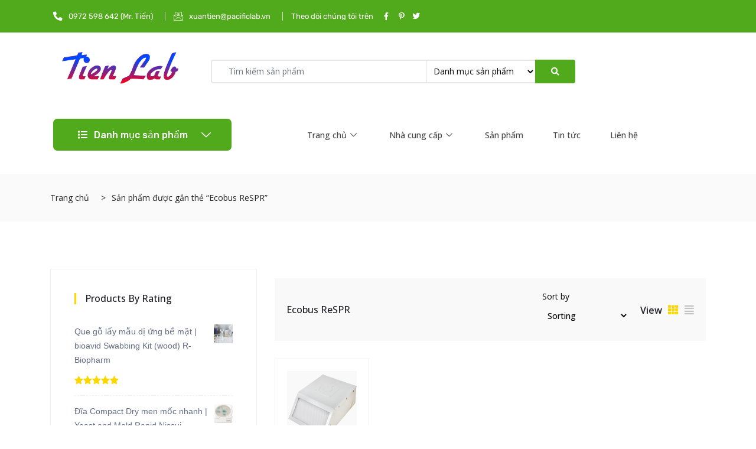

--- FILE ---
content_type: text/html; charset=UTF-8
request_url: https://tienlab.com/product-tag/ecobus-respr/
body_size: 56926
content:
<!DOCTYPE html>
<html lang="vi">
<head><meta charset="UTF-8"><script>if(navigator.userAgent.match(/MSIE|Internet Explorer/i)||navigator.userAgent.match(/Trident\/7\..*?rv:11/i)){var href=document.location.href;if(!href.match(/[?&]nowprocket/)){if(href.indexOf("?")==-1){if(href.indexOf("#")==-1){document.location.href=href+"?nowprocket=1"}else{document.location.href=href.replace("#","?nowprocket=1#")}}else{if(href.indexOf("#")==-1){document.location.href=href+"&nowprocket=1"}else{document.location.href=href.replace("#","&nowprocket=1#")}}}}</script><script>class RocketLazyLoadScripts{constructor(e){this.triggerEvents=e,this.eventOptions={passive:!0},this.userEventHandler=this.triggerListener.bind(this),this.delayedScripts={normal:[],async:[],defer:[]},this.allJQueries=[]}_addUserInteractionListener(e){this.triggerEvents.forEach((t=>window.addEventListener(t,e.userEventHandler,e.eventOptions)))}_removeUserInteractionListener(e){this.triggerEvents.forEach((t=>window.removeEventListener(t,e.userEventHandler,e.eventOptions)))}_interceptClicks(e){e.interceptedClicks=[],e.clickHandler=e._saveClicks.bind(e),window.addEventListener("click",e.clickHandler)}_saveClicks(e){this.interceptedClicks.push(e),e.target.matches('a[href="#"], a[href="#"] *')&&e.preventDefault()}_replayClicks(){window.removeEventListener("click",this.clickHandler),this.interceptedClicks.forEach((e=>{e.target.dispatchEvent(new MouseEvent("click",{view:e.view,bubbles:!0,cancelable:!0}))}))}triggerListener(){this._removeUserInteractionListener(this),"loading"===document.readyState?document.addEventListener("DOMContentLoaded",this._loadEverythingNow.bind(this)):this._loadEverythingNow()}async _loadEverythingNow(){this._delayEventListeners(),this._delayJQueryReady(this),this._handleDocumentWrite(),this._registerAllDelayedScripts(),this._preloadAllScripts(),await this._loadScriptsFromList(this.delayedScripts.normal),await this._loadScriptsFromList(this.delayedScripts.defer),await this._loadScriptsFromList(this.delayedScripts.async),await this._triggerDOMContentLoaded(),await this._triggerWindowLoad(),window.dispatchEvent(new Event("rocket-allScriptsLoaded")),this._replayClicks()}_registerAllDelayedScripts(){document.querySelectorAll("script[type=rocketlazyloadscript]").forEach((e=>{e.hasAttribute("src")?e.hasAttribute("async")&&!1!==e.async?this.delayedScripts.async.push(e):e.hasAttribute("defer")&&!1!==e.defer||"module"===e.getAttribute("data-rocket-type")?this.delayedScripts.defer.push(e):this.delayedScripts.normal.push(e):this.delayedScripts.normal.push(e)}))}async _transformScript(e){return await this._requestAnimFrame(),new Promise((t=>{const n=document.createElement("script");[...e.attributes].forEach((e=>{let t=e.nodeName;"type"!==t&&("data-rocket-type"===t&&(t="type"),n.setAttribute(t,e.nodeValue))})),e.hasAttribute("src")?(n.addEventListener("load",t),n.addEventListener("error",t)):(n.text=e.text,t()),e.parentNode.replaceChild(n,e)}))}async _loadScriptsFromList(e){const t=e.shift();return t?(await this._transformScript(t),this._loadScriptsFromList(e)):Promise.resolve()}_preloadAllScripts(){var e=document.createDocumentFragment();[...this.delayedScripts.normal,...this.delayedScripts.defer,...this.delayedScripts.async].forEach((t=>{const n=t.getAttribute("src");if(n){const t=document.createElement("link");t.href=n,t.rel="preload",t.as="script",e.appendChild(t)}})),document.head.appendChild(e)}_delayEventListeners(){let e={};function t(t,n){!function(t){function n(n){return e[t].eventsToRewrite.indexOf(n)>=0?"rocket-"+n:n}e[t]||(e[t]={originalFunctions:{add:t.addEventListener,remove:t.removeEventListener},eventsToRewrite:[]},t.addEventListener=function(){arguments[0]=n(arguments[0]),e[t].originalFunctions.add.apply(t,arguments)},t.removeEventListener=function(){arguments[0]=n(arguments[0]),e[t].originalFunctions.remove.apply(t,arguments)})}(t),e[t].eventsToRewrite.push(n)}function n(e,t){let n=e[t];Object.defineProperty(e,t,{get:()=>n||function(){},set(i){e["rocket"+t]=n=i}})}t(document,"DOMContentLoaded"),t(window,"DOMContentLoaded"),t(window,"load"),t(window,"pageshow"),t(document,"readystatechange"),n(document,"onreadystatechange"),n(window,"onload"),n(window,"onpageshow")}_delayJQueryReady(e){let t=window.jQuery;Object.defineProperty(window,"jQuery",{get:()=>t,set(n){if(n&&n.fn&&!e.allJQueries.includes(n)){n.fn.ready=n.fn.init.prototype.ready=function(t){e.domReadyFired?t.bind(document)(n):document.addEventListener("rocket-DOMContentLoaded",(()=>t.bind(document)(n)))};const t=n.fn.on;n.fn.on=n.fn.init.prototype.on=function(){if(this[0]===window){function e(e){return e.split(" ").map((e=>"load"===e||0===e.indexOf("load.")?"rocket-jquery-load":e)).join(" ")}"string"==typeof arguments[0]||arguments[0]instanceof String?arguments[0]=e(arguments[0]):"object"==typeof arguments[0]&&Object.keys(arguments[0]).forEach((t=>{delete Object.assign(arguments[0],{[e(t)]:arguments[0][t]})[t]}))}return t.apply(this,arguments),this},e.allJQueries.push(n)}t=n}})}async _triggerDOMContentLoaded(){this.domReadyFired=!0,await this._requestAnimFrame(),document.dispatchEvent(new Event("rocket-DOMContentLoaded")),await this._requestAnimFrame(),window.dispatchEvent(new Event("rocket-DOMContentLoaded")),await this._requestAnimFrame(),document.dispatchEvent(new Event("rocket-readystatechange")),await this._requestAnimFrame(),document.rocketonreadystatechange&&document.rocketonreadystatechange()}async _triggerWindowLoad(){await this._requestAnimFrame(),window.dispatchEvent(new Event("rocket-load")),await this._requestAnimFrame(),window.rocketonload&&window.rocketonload(),await this._requestAnimFrame(),this.allJQueries.forEach((e=>e(window).trigger("rocket-jquery-load"))),window.dispatchEvent(new Event("rocket-pageshow")),await this._requestAnimFrame(),window.rocketonpageshow&&window.rocketonpageshow()}_handleDocumentWrite(){const e=new Map;document.write=document.writeln=function(t){const n=document.currentScript,i=document.createRange(),r=n.parentElement;let a=e.get(n);void 0===a&&(a=n.nextSibling,e.set(n,a));const s=document.createDocumentFragment();i.setStart(s,0),s.appendChild(i.createContextualFragment(t)),r.insertBefore(s,a)}}async _requestAnimFrame(){return new Promise((e=>requestAnimationFrame(e)))}static run(){const e=new RocketLazyLoadScripts(["keydown","mousedown","mousemove","touchmove","touchstart","touchend","wheel"]);e._addUserInteractionListener(e),e._interceptClicks(e)}}RocketLazyLoadScripts.run();</script>
	
	<meta name="viewport" content="width=device-width, initial-scale=1.0"/>
						<script type="rocketlazyloadscript">document.documentElement.className = document.documentElement.className + ' yes-js js_active js'</script>
				<meta name='robots' content='index, follow, max-image-preview:large, max-snippet:-1, max-video-preview:-1' />

	<!-- This site is optimized with the Yoast SEO Premium plugin v18.0 (Yoast SEO v21.7) - https://yoast.com/wordpress/plugins/seo/ -->
	<title>Lưu trữ Ecobus ReSPR | Test Kit | Thiết bị phòng thí nghiệm</title><style id="rocket-critical-css">.elementor-column-gap-default>.elementor-row>.elementor-column>.elementor-element-populated{padding:10px}@media (max-width:767px){.elementor-column{width:100%}}.elementor-screen-only{position:absolute;top:-10000em;width:1px;height:1px;margin:-1px;padding:0;overflow:hidden;clip:rect(0,0,0,0);border:0}.elementor{-webkit-hyphens:manual;-ms-hyphens:manual;hyphens:manual}.elementor *,.elementor :after,.elementor :before{-webkit-box-sizing:border-box;box-sizing:border-box}.elementor a{-webkit-box-shadow:none;box-shadow:none;text-decoration:none}.elementor img{height:auto;max-width:100%;border:none;-webkit-border-radius:0;border-radius:0;-webkit-box-shadow:none;box-shadow:none}.elementor-widget-wrap>.elementor-element.elementor-absolute{position:absolute}.elementor-widget-wrap .elementor-element.elementor-widget__width-auto{max-width:100%}.elementor-element.elementor-absolute{z-index:1}.elementor-align-center{text-align:center}:root{--page-title-display:block}h1.entry-title{display:var(--page-title-display)}.elementor-section{position:relative}.elementor-section .elementor-container{display:-webkit-box;display:-ms-flexbox;display:flex;margin-right:auto;margin-left:auto;position:relative}@media (max-width:1024px){.elementor-section .elementor-container{-ms-flex-wrap:wrap;flex-wrap:wrap}}.elementor-section.elementor-section-boxed>.elementor-container{max-width:1140px}.elementor-section.elementor-section-items-middle>.elementor-container{-webkit-box-align:center;-ms-flex-align:center;align-items:center}.elementor-row{width:100%;display:-webkit-box;display:-ms-flexbox;display:flex}@media (max-width:1024px){.elementor-row{-ms-flex-wrap:wrap;flex-wrap:wrap}}.elementor-widget-wrap{position:relative;width:100%;-ms-flex-wrap:wrap;flex-wrap:wrap;-ms-flex-line-pack:start;align-content:flex-start}.elementor:not(.elementor-bc-flex-widget) .elementor-widget-wrap{display:-webkit-box;display:-ms-flexbox;display:flex}.elementor-widget-wrap>.elementor-element{width:100%}.elementor-widget{position:relative}.elementor-widget:not(:last-child){margin-bottom:20px}.elementor-widget:not(:last-child).elementor-widget__width-auto{margin-bottom:0}.elementor-column{min-height:1px}.elementor-column,.elementor-column-wrap{position:relative;display:-webkit-box;display:-ms-flexbox;display:flex}.elementor-column-wrap{width:100%}.elementor-inner-section .elementor-column-gap-no .elementor-element-populated{padding:0}@media (min-width:768px){.elementor-column.elementor-col-25{width:25%}.elementor-column.elementor-col-33{width:33.333%}.elementor-column.elementor-col-50{width:50%}.elementor-column.elementor-col-100{width:100%}}@media (max-width:767px){.elementor-column{width:100%}}ul.elementor-icon-list-items.elementor-inline-items{display:-webkit-box;display:-ms-flexbox;display:flex;-ms-flex-wrap:wrap;flex-wrap:wrap}ul.elementor-icon-list-items.elementor-inline-items .elementor-inline-item{word-break:break-word}@media (min-width:1025px){#elementor-device-mode:after{content:"desktop"}}@media (min-width:-1px){#elementor-device-mode:after{content:"widescreen"}}@media (max-width:-1px){#elementor-device-mode:after{content:"laptop";content:"tablet_extra"}}@media (max-width:1024px){#elementor-device-mode:after{content:"tablet"}}@media (max-width:-1px){#elementor-device-mode:after{content:"mobile_extra"}}@media (max-width:767px){#elementor-device-mode:after{content:"mobile"}}[class^=eicon]{display:inline-block;font-family:eicons;font-size:inherit;font-weight:400;font-style:normal;font-variant:normal;line-height:1;text-rendering:auto;-webkit-font-smoothing:antialiased;-moz-osx-font-smoothing:grayscale}.elementor-icon{display:inline-block;line-height:1;color:#818a91;font-size:50px;text-align:center}.elementor-icon i{width:1em;height:1em;position:relative;display:block}.elementor-icon i:before{position:absolute;left:50%;-webkit-transform:translateX(-50%);-ms-transform:translateX(-50%);transform:translateX(-50%)}.elementor .elementor-element ul.elementor-icon-list-items{padding:0}@media (max-width:767px){.elementor .elementor-hidden-phone{display:none}}@media (min-width:768px) and (max-width:1024px){.elementor .elementor-hidden-tablet{display:none}}@media (min-width:1025px) and (max-width:99999px){.elementor .elementor-hidden-desktop{display:none}}@media (min-width:768px){.elementor-widget-icon-box.elementor-vertical-align-top .elementor-icon-box-wrapper{-webkit-box-align:start;-ms-flex-align:start;align-items:flex-start}}@media (max-width:767px){.elementor-widget-icon-box .elementor-icon-box-icon{margin-left:auto!important;margin-right:auto!important;margin-bottom:15px}}.elementor-widget-icon-box .elementor-icon-box-wrapper{text-align:center}.elementor-widget-icon-box .elementor-icon-box-title a{color:inherit}.elementor-widget-icon-box .elementor-icon-box-content{-webkit-box-flex:1;-ms-flex-positive:1;flex-grow:1}.elementor-widget.elementor-icon-list--layout-inline .elementor-widget-container{overflow:hidden}.elementor-widget .elementor-icon-list-items.elementor-inline-items{margin-right:-8px;margin-left:-8px}.elementor-widget .elementor-icon-list-items.elementor-inline-items .elementor-icon-list-item{margin-right:8px;margin-left:8px}.elementor-widget .elementor-icon-list-items.elementor-inline-items .elementor-icon-list-item:after{width:auto;left:auto;right:auto;position:relative;height:100%;top:50%;-webkit-transform:translateY(-50%);-ms-transform:translateY(-50%);transform:translateY(-50%);border-top:0;border-bottom:0;border-right:0;border-left-width:1px;border-style:solid;right:-8px}.elementor-widget .elementor-icon-list-items{list-style-type:none;margin:0;padding:0}.elementor-widget .elementor-icon-list-item{margin:0;padding:0;position:relative}.elementor-widget .elementor-icon-list-item:after{position:absolute;bottom:0;width:100%}.elementor-widget .elementor-icon-list-item,.elementor-widget .elementor-icon-list-item a{display:-webkit-box;display:-ms-flexbox;display:flex;-webkit-box-align:center;-ms-flex-align:center;align-items:center;font-size:inherit}.elementor-widget .elementor-icon-list-icon+.elementor-icon-list-text{-ms-flex-item-align:center;align-self:center;padding-left:5px}.elementor-widget .elementor-icon-list-icon{display:-webkit-box;display:-ms-flexbox;display:flex}.elementor-widget .elementor-icon-list-icon i{width:1.25em;font-size:var(--e-icon-list-icon-size)}.elementor-widget.elementor-widget-icon-list .elementor-icon-list-icon{text-align:var(--e-icon-list-icon-align)}.elementor-widget.elementor-list-item-link-full_width a{width:100%}.elementor-widget.elementor-align-center .elementor-icon-list-item,.elementor-widget.elementor-align-center .elementor-icon-list-item a{-webkit-box-pack:center;-ms-flex-pack:center;justify-content:center}.elementor-widget.elementor-align-center .elementor-icon-list-item:after{margin:auto}.elementor-widget:not(.elementor-align-right) .elementor-icon-list-item:after{left:0}.elementor-widget:not(.elementor-align-left) .elementor-icon-list-item:after{right:0}@media (max-width:1024px){.elementor-widget:not(.elementor-tablet-align-right) .elementor-icon-list-item:after{left:0}.elementor-widget:not(.elementor-tablet-align-left) .elementor-icon-list-item:after{right:0}}@media (max-width:767px){.elementor-widget:not(.elementor-mobile-align-right) .elementor-icon-list-item:after{left:0}.elementor-widget:not(.elementor-mobile-align-left) .elementor-icon-list-item:after{right:0}}.elementor-widget-image{text-align:center}.elementor-widget-image a{display:inline-block}.elementor-widget-image img{vertical-align:middle;display:inline-block}.elementor-2475 .elementor-element.elementor-element-5bc13bb>.elementor-container>.elementor-row>.elementor-column>.elementor-column-wrap>.elementor-widget-wrap{align-content:center;align-items:center}.elementor-2475 .elementor-element.elementor-element-5bc13bb:not(.elementor-motion-effects-element-type-background){background-color:#51AA1B}.elementor-2475 .elementor-element.elementor-element-5bc13bb{margin-top:0px;margin-bottom:5px;padding:0px 0px 0px 0px}.elementor-2475 .elementor-element.elementor-element-3379bdb .elementor-icon-list-icon i{color:#FFFFFF}.elementor-2475 .elementor-element.elementor-element-3379bdb{--e-icon-list-icon-size:15.6px;width:auto;max-width:auto}.elementor-2475 .elementor-element.elementor-element-3379bdb .elementor-icon-list-text{color:#FFFFFF;padding-left:6px}.elementor-2475 .elementor-element.elementor-element-3379bdb .elementor-icon-list-item>.elementor-icon-list-text{font-family:"Rubik",Sans-serif;font-size:13px;font-weight:400;line-height:1em}.elementor-2475 .elementor-element.elementor-element-3379bdb>.elementor-widget-container{margin:0px 14px 0px 0px;padding:0px 20px 0px 0px;border-style:solid;border-width:0px 1px 0px 0px;border-color:#D7D7D7}.elementor-2475 .elementor-element.elementor-element-d60c18a .elementor-icon-list-icon i{color:#FFFFFF}.elementor-2475 .elementor-element.elementor-element-d60c18a{--e-icon-list-icon-size:15.6px;width:auto;max-width:auto}.elementor-2475 .elementor-element.elementor-element-d60c18a .elementor-icon-list-text{color:#FFFFFF;padding-left:7px}.elementor-2475 .elementor-element.elementor-element-d60c18a .elementor-icon-list-item>.elementor-icon-list-text{font-family:"Rubik",Sans-serif;font-size:13px;font-weight:400;line-height:1em}.elementor-2475 .elementor-element.elementor-element-d60c18a>.elementor-widget-container{margin:0px 14px 0px 0px;padding:0px 20px 0px 0px;border-style:solid;border-width:0px 1px 0px 0px;border-color:#D7D7D7}.elementor-2475 .elementor-element.elementor-element-89da26d .elementor-icon-list-items.elementor-inline-items .elementor-icon-list-item{margin-right:calc(10px/2);margin-left:calc(10px/2)}.elementor-2475 .elementor-element.elementor-element-89da26d .elementor-icon-list-items.elementor-inline-items{margin-right:calc(-10px/2);margin-left:calc(-10px/2)}body:not(.rtl) .elementor-2475 .elementor-element.elementor-element-89da26d .elementor-icon-list-items.elementor-inline-items .elementor-icon-list-item:after{right:calc(-10px/2)}.elementor-2475 .elementor-element.elementor-element-89da26d .elementor-icon-list-icon i{color:#FFFFFF}.elementor-2475 .elementor-element.elementor-element-89da26d{--e-icon-list-icon-size:13px;--e-icon-list-icon-align:right;--e-icon-list-icon-margin:0 0 0 calc(var(--e-icon-list-icon-size, 1em) * 0.25);width:auto;max-width:auto}.elementor-2475 .elementor-element.elementor-element-89da26d .elementor-icon-list-text{color:#FFFFFF;padding-left:0px}.elementor-2475 .elementor-element.elementor-element-89da26d .elementor-icon-list-item>.elementor-icon-list-text,.elementor-2475 .elementor-element.elementor-element-89da26d .elementor-icon-list-item>a{font-family:"Rubik",Sans-serif;font-size:13px;font-weight:400;line-height:1em}.elementor-2475 .elementor-element.elementor-element-89da26d>.elementor-widget-container{padding:0px 0px 0px 0px;border-style:solid;border-width:0px 0px 0px 0px;border-color:#D7D7D7}.elementor-2475 .elementor-element.elementor-element-d897d14>.elementor-container{min-height:60px}.elementor-2475 .elementor-element.elementor-element-d897d14>.elementor-container>.elementor-row>.elementor-column>.elementor-column-wrap>.elementor-widget-wrap{align-content:center;align-items:center}.elementor-2475 .elementor-element.elementor-element-d897d14{margin-top:0px;margin-bottom:0px}.elementor-2475 .elementor-element.elementor-element-e6320d2{text-align:left}.elementor-2475 .elementor-element.elementor-element-241efff .elementor-search-wrapper .elementor-search-button button{background-color:#51AA1B}.elementor-2475 .elementor-element.elementor-element-241efff .select-options{background-color:#51AA1B}.elementor-2475 .elementor-element.elementor-element-241efff .xs-navbar-search{height:40px}.elementor-2475 .elementor-element.elementor-element-241efff>.elementor-widget-container{padding:0px 10px 0px 10px}.elementor-2475 .elementor-element.elementor-element-91990f5>.elementor-container>.elementor-row>.elementor-column>.elementor-column-wrap>.elementor-widget-wrap{align-content:center;align-items:center}.elementor-2475 .elementor-element.elementor-element-91990f5{margin-top:0px;margin-bottom:0px;padding:0px 0px 0px 0px}.elementor-2475 .elementor-element.elementor-element-70f8fb7.elementor-column.elementor-element[data-element_type="column"]>.elementor-column-wrap.elementor-element-populated>.elementor-widget-wrap{align-content:center;align-items:center}.elementor-2475 .elementor-element.elementor-element-70f8fb7.elementor-column>.elementor-column-wrap>.elementor-widget-wrap{justify-content:center}.elementor-2475 .elementor-element.elementor-element-3cc609d .ekit-vertical-menu-tigger{font-family:"Rubik",Sans-serif;font-size:1.1428em;font-weight:500;background-color:#51AA1B;padding:19px 35px 18px 42px;border-radius:7px 7px 7px 7px}.elementor-2475 .elementor-element.elementor-element-3cc609d .ekit-vertical-navbar-nav{border-radius:1px 1px 1px 1px}.elementor-2475 .elementor-element.elementor-element-3cc609d .ekit-vertical-navbar-nav>li>a{font-family:"Rubik",Sans-serif;font-size:1.14286em;font-weight:400;color:#222222;padding:12px 20px 12px 20px}.elementor-2475 .elementor-element.elementor-element-e705755.elementor-column.elementor-element[data-element_type="column"]>.elementor-column-wrap.elementor-element-populated>.elementor-widget-wrap{align-content:center;align-items:center}.elementor-2475 .elementor-element.elementor-element-e705755.elementor-column>.elementor-column-wrap>.elementor-widget-wrap{justify-content:center}.elementor-2475 .elementor-element.elementor-element-e705755>.elementor-element-populated{margin:0px 0px 0px 0px;padding:0px 0px 0px 0px}.elementor-2475 .elementor-element.elementor-element-a3ec1c2 .elementskit-menu-container{height:77px;border-radius:0px 0px 0px 0px}.elementor-2475 .elementor-element.elementor-element-a3ec1c2 .elementskit-navbar-nav>li>a{font-size:14px;font-weight:500;color:#464646;padding:0px 25px 0px 25px}.elementor-2475 .elementor-element.elementor-element-a3ec1c2 .elementskit-navbar-nav>li>a .elementskit-submenu-indicator{color:#464646}.elementor-2475 .elementor-element.elementor-element-a3ec1c2 .elementskit-navbar-nav .elementskit-submenu-panel>li>a{font-size:14px;font-weight:400;padding:14px 15px 14px 15px;color:#464646;background-color:#FFFFFF;border-style:solid;border-width:0px 0px 1px 0px;border-color:#F1F1F1}.elementor-2475 .elementor-element.elementor-element-a3ec1c2 .elementskit-navbar-nav .elementskit-submenu-panel>li:last-child>a{border-style:solid;border-width:0px 0px 0px 0px;border-color:rgba(2,1,1,0)}.elementor-2475 .elementor-element.elementor-element-a3ec1c2 .elementskit-navbar-nav .elementskit-submenu-panel>li:first-child>a{border-style:solid;border-width:0px 0px 1px 0px;border-color:#F1F1F1}.elementor-2475 .elementor-element.elementor-element-a3ec1c2 .elementskit-submenu-panel{padding:15px 0px 15px 0px}.elementor-2475 .elementor-element.elementor-element-a3ec1c2 .elementskit-navbar-nav .elementskit-submenu-panel{border-style:solid;border-width:1px 1px 1px 1px;border-color:rgba(2,1,1,0);background-color:rgba(2,1,1,0);border-radius:0px 0px 5px 5px;min-width:180px;box-shadow:15px 15px 30px 0px rgba(0,0,0,0.16)}.elementor-2475 .elementor-element.elementor-element-a3ec1c2 .elementskit-menu-hamburger{float:right;border-style:solid;border-color:rgba(2,1,1,0)}.elementor-2475 .elementor-element.elementor-element-a3ec1c2 .elementskit-menu-hamburger>.ekit-menu-icon{font-size:24px;color:#222222}.elementor-2475 .elementor-element.elementor-element-a3ec1c2 .elementskit-menu-close{color:rgba(51,51,51,1)}.elementor-2475 .elementor-element.elementor-element-9884f78>.elementor-container{min-height:60px}.elementor-2475 .elementor-element.elementor-element-9884f78>.elementor-container>.elementor-row>.elementor-column>.elementor-column-wrap>.elementor-widget-wrap{align-content:center;align-items:center}.elementor-2475 .elementor-element.elementor-element-9884f78{margin-top:0px;margin-bottom:0px}.elementor-2475 .elementor-element.elementor-element-072265a{text-align:left}.elementor-2475 .elementor-element.elementor-element-9dc93fc .elementskit-menu-container{height:80px;border-radius:0px 0px 0px 0px}.elementor-2475 .elementor-element.elementor-element-9dc93fc .elementskit-navbar-nav>li>a{font-size:14px;font-weight:500;color:#464646;padding:0px 25px 0px 25px}.elementor-2475 .elementor-element.elementor-element-9dc93fc .elementskit-navbar-nav>li>a .elementskit-submenu-indicator{color:#464646}.elementor-2475 .elementor-element.elementor-element-9dc93fc .elementskit-navbar-nav .elementskit-submenu-panel>li>a{font-size:14px;font-weight:400;padding:14px 15px 14px 15px;color:#464646;background-color:#FFFFFF;border-style:solid;border-width:0px 0px 1px 0px;border-color:#F1F1F1}.elementor-2475 .elementor-element.elementor-element-9dc93fc .elementskit-navbar-nav .elementskit-submenu-panel>li:last-child>a{border-style:solid;border-width:0px 0px 0px 0px;border-color:rgba(2,1,1,0)}.elementor-2475 .elementor-element.elementor-element-9dc93fc .elementskit-navbar-nav .elementskit-submenu-panel>li:first-child>a{border-style:solid;border-width:0px 0px 1px 0px;border-color:#F1F1F1}.elementor-2475 .elementor-element.elementor-element-9dc93fc .elementskit-submenu-panel{padding:15px 0px 15px 0px}.elementor-2475 .elementor-element.elementor-element-9dc93fc .elementskit-navbar-nav .elementskit-submenu-panel{border-style:solid;border-width:1px 1px 1px 1px;border-color:rgba(2,1,1,0);background-color:rgba(2,1,1,0);border-radius:0px 0px 5px 5px;min-width:180px;box-shadow:15px 15px 30px 0px rgba(0,0,0,0.16)}.elementor-2475 .elementor-element.elementor-element-9dc93fc .elementskit-menu-hamburger{float:right;border-style:solid;border-color:rgba(2,1,1,0)}.elementor-2475 .elementor-element.elementor-element-9dc93fc .elementskit-menu-hamburger>.ekit-menu-icon{font-size:24px;color:#222222}.elementor-2475 .elementor-element.elementor-element-9dc93fc .elementskit-menu-close{color:rgba(51,51,51,1)}.elementor-2475 .elementor-element.elementor-element-ff78b10 .xs-wish-list-item{text-align:right;padding:0px 0px 0px 0px}.elementor-2475 .elementor-element.elementor-element-ff78b10 .xs-wish-list{margin:0px 24px 0px 0px}.elementor-2475 .elementor-element.elementor-element-ff78b10 .xs-wish-list .xs-single-wishList{color:#222222!important}.elementor-2475 .elementor-element.elementor-element-ff78b10 .xs-miniCart-dropdown .xs-single-wishList{color:#222222!important}.elementor-2475 .elementor-element.elementor-element-ff78b10 .xs-miniCart-dropdown .xs-single-wishList .xs-item-count{background-color:#51AA1B}@media (min-width:768px){.elementor-2475 .elementor-element.elementor-element-c26e81f{width:22.568%}.elementor-2475 .elementor-element.elementor-element-c88e2aa{width:59.352%}.elementor-2475 .elementor-element.elementor-element-94ed89f{width:18.033%}.elementor-2475 .elementor-element.elementor-element-70f8fb7{width:30%}.elementor-2475 .elementor-element.elementor-element-e705755{width:68%}.elementor-2475 .elementor-element.elementor-element-a8a1f0d{width:2%}}@media (max-width:1024px){.elementor-2475 .elementor-element.elementor-element-5bc13bb{padding:0px 10px 0px 10px}.elementor-2475 .elementor-element.elementor-element-89da26d>.elementor-widget-container{border-width:0px 0px 0px 0px}.elementor-2475 .elementor-element.elementor-element-d897d14{padding:0px 0px 0px 0px}.elementor-2475 .elementor-element.elementor-element-c88e2aa>.elementor-element-populated{padding:0px 0px 0px 0px}.elementor-2475 .elementor-element.elementor-element-241efff>.elementor-widget-container{padding:0px 0px 0px 0px}.elementor-2475 .elementor-element.elementor-element-91990f5{padding:0px 0px 0px 0px}.elementor-2475 .elementor-element.elementor-element-3cc609d .ekit-vertical-menu-tigger{font-size:12px;padding:21px 20px 21px 20px}.elementor-2475 .elementor-element.elementor-element-a3ec1c2 .elementskit-nav-identity-panel{padding:10px 0px 10px 0px}.elementor-2475 .elementor-element.elementor-element-a3ec1c2 .elementskit-menu-container{max-width:350px;border-radius:0px 0px 0px 0px}.elementor-2475 .elementor-element.elementor-element-a3ec1c2 .elementskit-navbar-nav>li>a{color:#000000;padding:10px 15px 10px 15px}.elementor-2475 .elementor-element.elementor-element-a3ec1c2 .elementskit-navbar-nav .elementskit-submenu-panel>li>a{padding:15px 15px 15px 15px}.elementor-2475 .elementor-element.elementor-element-a3ec1c2 .elementskit-navbar-nav .elementskit-submenu-panel{border-radius:0px 0px 0px 0px}.elementor-2475 .elementor-element.elementor-element-a3ec1c2 .elementskit-menu-hamburger{padding:0px 8px 5px 8px;width:45px;border-radius:3px}.elementor-2475 .elementor-element.elementor-element-a3ec1c2 .elementskit-menu-hamburger>.ekit-menu-icon{font-size:24px}.elementor-2475 .elementor-element.elementor-element-a3ec1c2 .elementskit-menu-close{padding:8px 8px 8px 8px;margin:12px 12px 12px 12px;width:45px;border-radius:3px}.elementor-2475 .elementor-element.elementor-element-a3ec1c2 .elementskit-nav-logo>img{max-width:160px;max-height:60px}.elementor-2475 .elementor-element.elementor-element-a3ec1c2 .elementskit-nav-logo{margin:5px 0px 5px 0px;padding:5px 5px 5px 5px}.elementor-2475 .elementor-element.elementor-element-9884f78{padding:0px 0px 0px 0px}.elementor-2475 .elementor-element.elementor-element-85ef9f9>.elementor-element-populated{padding:0px 0px 0px 0px}.elementor-2475 .elementor-element.elementor-element-9dc93fc .elementskit-nav-identity-panel{padding:10px 0px 10px 0px}.elementor-2475 .elementor-element.elementor-element-9dc93fc .elementskit-menu-container{max-width:350px;border-radius:0px 0px 0px 0px}.elementor-2475 .elementor-element.elementor-element-9dc93fc .elementskit-navbar-nav>li>a{color:#000000;padding:10px 15px 10px 15px}.elementor-2475 .elementor-element.elementor-element-9dc93fc .elementskit-navbar-nav .elementskit-submenu-panel>li>a{padding:15px 15px 15px 15px}.elementor-2475 .elementor-element.elementor-element-9dc93fc .elementskit-navbar-nav .elementskit-submenu-panel{border-radius:0px 0px 0px 0px}.elementor-2475 .elementor-element.elementor-element-9dc93fc .elementskit-menu-hamburger{padding:0px 8px 5px 8px;width:45px;border-radius:3px}.elementor-2475 .elementor-element.elementor-element-9dc93fc .elementskit-menu-hamburger>.ekit-menu-icon{font-size:24px}.elementor-2475 .elementor-element.elementor-element-9dc93fc .elementskit-menu-close{padding:8px 8px 8px 8px;margin:12px 12px 12px 12px;width:45px;border-radius:3px}.elementor-2475 .elementor-element.elementor-element-9dc93fc .elementskit-nav-logo>img{max-width:160px;max-height:60px}.elementor-2475 .elementor-element.elementor-element-9dc93fc .elementskit-nav-logo{margin:5px 0px 5px 0px;padding:5px 5px 5px 5px}.elementor-2475 .elementor-element.elementor-element-ff78b10 .xs-wish-list-item{padding:0px 0px 0px 0px}.elementor-2475 .elementor-element.elementor-element-ff78b10 .xs-wish-list{margin:0px 5px 0px 0px}}@media (max-width:767px){.elementor-2475 .elementor-element.elementor-element-5bc13bb{padding:5px 5px 5px 5px}.elementor-2475 .elementor-element.elementor-element-b6043d2{width:60%}.elementor-2475 .elementor-element.elementor-element-b6043d2>.elementor-element-populated{margin:-10px 0px 0px 0px}.elementor-2475 .elementor-element.elementor-element-3379bdb>.elementor-widget-container{margin:0px 0px 05px 0px;border-width:0px 0px 0px 0px}.elementor-2475 .elementor-element.elementor-element-d60c18a>.elementor-widget-container{margin:0px 0px 05px 0px;border-width:0px 0px 0px 0px}.elementor-2475 .elementor-element.elementor-element-89da26d .elementor-icon-list-items.elementor-inline-items .elementor-icon-list-item{margin-right:calc(10px/2);margin-left:calc(10px/2)}.elementor-2475 .elementor-element.elementor-element-89da26d .elementor-icon-list-items.elementor-inline-items{margin-right:calc(-10px/2);margin-left:calc(-10px/2)}body:not(.rtl) .elementor-2475 .elementor-element.elementor-element-89da26d .elementor-icon-list-items.elementor-inline-items .elementor-icon-list-item:after{right:calc(-10px/2)}.elementor-2475 .elementor-element.elementor-element-89da26d>.elementor-widget-container{margin:0px 0px 0px 0px;padding:0px 0px 0px 0px;border-width:0px 0px 0px 0px}.elementor-2475 .elementor-element.elementor-element-d897d14{padding:0px 0px 0px 0px}.elementor-2475 .elementor-element.elementor-element-c26e81f{width:100%}.elementor-2475 .elementor-element.elementor-element-e6320d2{text-align:center}.elementor-2475 .elementor-element.elementor-element-c88e2aa{width:100%}.elementor-2475 .elementor-element.elementor-element-c88e2aa>.elementor-element-populated{padding:10px 0px 10px 0px}.elementor-2475 .elementor-element.elementor-element-241efff>.elementor-widget-container{padding:0px 0px 0px 0px}.elementor-2475 .elementor-element.elementor-element-94ed89f{width:100%}.elementor-2475 .elementor-element.elementor-element-91990f5{padding:0px 0px 0px 0px}.elementor-2475 .elementor-element.elementor-element-70f8fb7{width:80%}.elementor-2475 .elementor-element.elementor-element-e705755{width:20%}.elementor-2475 .elementor-element.elementor-element-a3ec1c2 .elementskit-menu-hamburger>.ekit-menu-icon{font-size:24px}.elementor-2475 .elementor-element.elementor-element-a3ec1c2 .elementskit-menu-hamburger{border-width:1px 1px 1px 1px}.elementor-2475 .elementor-element.elementor-element-a3ec1c2 .elementskit-nav-logo>img{max-width:120px;max-height:50px}.elementor-2475 .elementor-element.elementor-element-9884f78{padding:0px 0px 0px 0px}.elementor-2475 .elementor-element.elementor-element-4974348{width:50%}.elementor-2475 .elementor-element.elementor-element-072265a{text-align:center}.elementor-2475 .elementor-element.elementor-element-85ef9f9{width:15%}.elementor-2475 .elementor-element.elementor-element-85ef9f9>.elementor-element-populated{padding:10px 0px 10px 0px}.elementor-2475 .elementor-element.elementor-element-9dc93fc .elementskit-menu-hamburger{float:right;border-width:1px 1px 1px 1px}.elementor-2475 .elementor-element.elementor-element-9dc93fc .elementskit-menu-hamburger>.ekit-menu-icon{font-size:24px}.elementor-2475 .elementor-element.elementor-element-9dc93fc .elementskit-nav-logo>img{max-width:120px;max-height:50px}.elementor-2475 .elementor-element.elementor-element-fbbe1ff{width:35%}.elementor-2475 .elementor-element.elementor-element-ff78b10 .xs-wish-list-item{text-align:center;padding:0px 0px 0px 0px}.elementor-2475 .elementor-element.elementor-element-ff78b10 .xs-wish-list{margin:0px 20px 0px 0px}}@media (max-width:1024px) and (min-width:768px){.elementor-2475 .elementor-element.elementor-element-b6043d2{width:80%}.elementor-2475 .elementor-element.elementor-element-c26e81f{width:30%}.elementor-2475 .elementor-element.elementor-element-c88e2aa{width:50%}.elementor-2475 .elementor-element.elementor-element-94ed89f{width:20%}.elementor-2475 .elementor-element.elementor-element-70f8fb7{width:25%}.elementor-2475 .elementor-element.elementor-element-e705755{width:45%}.elementor-2475 .elementor-element.elementor-element-a8a1f0d{width:30%}.elementor-2475 .elementor-element.elementor-element-4974348{width:30%}.elementor-2475 .elementor-element.elementor-element-85ef9f9{width:50%}.elementor-2475 .elementor-element.elementor-element-fbbe1ff{width:20%}}.elementor-2490 .elementor-element.elementor-element-7bb7f29{border-style:solid;border-width:1px 0px 0px 0px;border-color:#F1F1F1}.elementor-2490 .elementor-element.elementor-element-01662f8{margin-top:0px;margin-bottom:0px}.elementor-2490 .elementor-element.elementor-element-577e8a1.elementor-view-default .elementor-icon{fill:#222222;color:#222222;border-color:#222222}.elementor-2490 .elementor-element.elementor-element-577e8a1.elementor-position-top .elementor-icon-box-icon{margin-bottom:0px}.elementor-2490 .elementor-element.elementor-element-577e8a1 .elementor-icon{font-size:30px}.elementor-2490 .elementor-element.elementor-element-577e8a1 .elementor-icon i{transform:rotate(0deg)}.elementor-2490 .elementor-element.elementor-element-577e8a1 .elementor-icon-box-wrapper{text-align:center}.elementor-2490 .elementor-element.elementor-element-577e8a1 .elementor-icon-box-title{margin-bottom:0px;color:#222222}.elementor-2490 .elementor-element.elementor-element-577e8a1 .elementor-icon-box-title,.elementor-2490 .elementor-element.elementor-element-577e8a1 .elementor-icon-box-title a{font-size:14px;font-weight:400}.elementor-2490 .elementor-element.elementor-element-74014e5.elementor-view-default .elementor-icon{fill:#222222;color:#222222;border-color:#222222}.elementor-2490 .elementor-element.elementor-element-74014e5.elementor-position-top .elementor-icon-box-icon{margin-bottom:0px}.elementor-2490 .elementor-element.elementor-element-74014e5 .elementor-icon{font-size:30px}.elementor-2490 .elementor-element.elementor-element-74014e5 .elementor-icon i{transform:rotate(0deg)}.elementor-2490 .elementor-element.elementor-element-74014e5 .elementor-icon-box-wrapper{text-align:center}.elementor-2490 .elementor-element.elementor-element-74014e5 .elementor-icon-box-title{margin-bottom:0px;color:#222222}.elementor-2490 .elementor-element.elementor-element-74014e5 .elementor-icon-box-title,.elementor-2490 .elementor-element.elementor-element-74014e5 .elementor-icon-box-title a{font-size:14px;font-weight:400}.elementor-2490 .elementor-element.elementor-element-62ebfc9 .ekit_navSidebar-button{color:#333}.elementor-2490 .elementor-element.elementor-element-62ebfc9 .ekit_navSidebar-button i{font-size:30px}.elementor-2490 .elementor-element.elementor-element-62ebfc9 .ekit-offcanvas-toggle-wraper{text-align:center}.elementor-2490 .elementor-element.elementor-element-62ebfc9 .ekit_close-side-widget{color:#333;font-size:20px;border-radius:50% 50% 50% 50%;padding:4px 5px 4px 5px}.elementor-2490 .elementor-element.elementor-element-62ebfc9 .ekit-wid-con .ekit-sidebar-widget{background-color:#F7F7F7}.elementor-2490 .elementor-element.elementor-element-dcb38e6 .ekit_navSidebar-button{color:#333}.elementor-2490 .elementor-element.elementor-element-dcb38e6 .ekit_navSidebar-button i{font-size:30px}.elementor-2490 .elementor-element.elementor-element-dcb38e6 .ekit-offcanvas-toggle-wraper{text-align:center}.elementor-2490 .elementor-element.elementor-element-dcb38e6 .ekit_close-side-widget{color:#333;font-size:20px;border-radius:50% 50% 50% 50%;padding:4px 5px 4px 5px}@media (max-width:767px){.elementor-2490 .elementor-element.elementor-element-5e8171c{width:25%}.elementor-2490 .elementor-element.elementor-element-577e8a1 .elementor-icon-box-icon{margin-bottom:0px}.elementor-2490 .elementor-element.elementor-element-0f290e0{width:25%}.elementor-2490 .elementor-element.elementor-element-74014e5 .elementor-icon-box-icon{margin-bottom:0px}.elementor-2490 .elementor-element.elementor-element-581ff44{width:25%}.elementor-2490 .elementor-element.elementor-element-89165d6{width:25%}}:root{--woocommerce:#a46497;--wc-green:#7ad03a;--wc-red:#a00;--wc-orange:#ffba00;--wc-blue:#2ea2cc;--wc-primary:#a46497;--wc-primary-text:white;--wc-secondary:#ebe9eb;--wc-secondary-text:#515151;--wc-highlight:#77a464;--wc-highligh-text:white;--wc-content-bg:#fff;--wc-subtext:#767676}#yith-wcwl-popup-message{font-weight:700;line-height:50px;text-align:center;background:#fff;-webkit-box-shadow:0 0 15px rgba(0,0,0,.3);-moz-box-shadow:0 0 15px rgba(0,0,0,.3);box-shadow:0 0 15px rgba(0,0,0,.3);position:fixed;top:50%;left:50%;padding:7px 40px;z-index:10000}.yith-wcwl-add-to-wishlist{margin-top:10px}.yith-wcwl-add-button a.add_to_wishlist{margin:0;box-shadow:none;text-shadow:none}:root{--woocommerce:#a46497;--wc-green:#7ad03a;--wc-red:#a00;--wc-orange:#ffba00;--wc-blue:#2ea2cc;--wc-primary:#a46497;--wc-primary-text:white;--wc-secondary:#ebe9eb;--wc-secondary-text:#515151;--wc-highlight:#77a464;--wc-highligh-text:white;--wc-content-bg:#fff;--wc-subtext:#767676}.woocommerce img,.woocommerce-page img{height:auto;max-width:100%}.woocommerce div.product div.images,.woocommerce-page div.product div.images{float:left;width:48%}.woocommerce .woocommerce-ordering,.woocommerce-page .woocommerce-ordering{float:right}.woocommerce ul.product_list_widget li::after,.woocommerce ul.product_list_widget li::before,.woocommerce-page ul.product_list_widget li::after,.woocommerce-page ul.product_list_widget li::before{content:" ";display:table}.woocommerce ul.product_list_widget li::after,.woocommerce-page ul.product_list_widget li::after{clear:both}.woocommerce ul.product_list_widget li img,.woocommerce-page ul.product_list_widget li img{float:right;height:auto}:root{--woocommerce:#a46497;--wc-green:#7ad03a;--wc-red:#a00;--wc-orange:#ffba00;--wc-blue:#2ea2cc;--wc-primary:#a46497;--wc-primary-text:white;--wc-secondary:#ebe9eb;--wc-secondary-text:#515151;--wc-highlight:#77a464;--wc-highligh-text:white;--wc-content-bg:#fff;--wc-subtext:#767676}.woocommerce div.product{margin-bottom:0;position:relative}.woocommerce div.product .product_title{clear:none;margin-top:0;padding:0}.woocommerce div.product p.price,.woocommerce div.product span.price{color:#77a464;font-size:1.25em}.woocommerce div.product div.images{margin-bottom:2em}.woocommerce .woocommerce-ordering{margin:0 0 1em}.woocommerce .woocommerce-ordering select{vertical-align:top}.woocommerce a.button{font-size:100%;margin:0;line-height:1;position:relative;text-decoration:none;overflow:visible;padding:.618em 1em;font-weight:700;border-radius:3px;left:auto;color:#515151;background-color:#ebe9eb;border:0;display:inline-block;background-image:none;box-shadow:none;text-shadow:none}.woocommerce ul.product_list_widget{list-style:none outside;padding:0;margin:0}.woocommerce ul.product_list_widget li{padding:4px 0;margin:0;list-style:none}.woocommerce ul.product_list_widget li::after,.woocommerce ul.product_list_widget li::before{content:" ";display:table}.woocommerce ul.product_list_widget li::after{clear:both}.woocommerce ul.product_list_widget li a{display:block;font-weight:700}.woocommerce ul.product_list_widget li img{float:right;margin-left:4px;width:32px;height:auto;box-shadow:none}#colorbox,#cboxOverlay,#cboxWrapper{position:absolute;top:0;left:0;z-index:10000;overflow:hidden}#cboxOverlay{position:fixed;width:100%;height:100%}#cboxMiddleLeft,#cboxBottomLeft{clear:left}#cboxContent{position:relative}#cboxTitle{margin:0}#cboxLoadingOverlay,#cboxLoadingGraphic{position:absolute;top:0;left:0;width:100%;height:100%}#colorbox,#cboxContent{box-sizing:content-box;-moz-box-sizing:content-box;-webkit-box-sizing:content-box}#cboxOverlay{background:#000}#colorbox{outline:0}#cboxTopLeft{width:14px;height:14px;background:url(https://tienlab.com/wp-content/plugins/yith-woocommerce-compare/assets/images/colorbox/controls.png) no-repeat 0 0}#cboxTopCenter{height:14px;background:url(https://tienlab.com/wp-content/plugins/yith-woocommerce-compare/assets/images/colorbox/border.png) repeat-x top left}#cboxTopRight{width:14px;height:14px;background:url(https://tienlab.com/wp-content/plugins/yith-woocommerce-compare/assets/images/colorbox/controls.png) no-repeat -36px 0}#cboxBottomLeft{width:14px;height:43px;background:url(https://tienlab.com/wp-content/plugins/yith-woocommerce-compare/assets/images/colorbox/controls.png) no-repeat 0 -32px}#cboxBottomCenter{height:43px;background:url(https://tienlab.com/wp-content/plugins/yith-woocommerce-compare/assets/images/colorbox/border.png) repeat-x bottom left}#cboxBottomRight{width:14px;height:43px;background:url(https://tienlab.com/wp-content/plugins/yith-woocommerce-compare/assets/images/colorbox/controls.png) no-repeat -36px -32px}#cboxMiddleLeft{width:14px;background:url(https://tienlab.com/wp-content/plugins/yith-woocommerce-compare/assets/images/colorbox/controls.png) repeat-y -175px 0}#cboxMiddleRight{width:14px;background:url(https://tienlab.com/wp-content/plugins/yith-woocommerce-compare/assets/images/colorbox/controls.png) repeat-y -211px 0}#cboxContent{background:#fff;overflow:visible}#cboxLoadingOverlay{background:url(https://tienlab.com/wp-content/plugins/yith-woocommerce-compare/assets/images/colorbox/loading_background.png) no-repeat center center}#cboxLoadingGraphic{background:url(https://tienlab.com/wp-content/plugins/yith-woocommerce-compare/assets/images/colorbox/loading.gif) no-repeat center center}#cboxTitle{position:absolute;bottom:-25px;left:0;text-align:center;width:100%;font-weight:bold;color:#7C7C7C}#cboxCurrent{position:absolute;bottom:-25px;left:58px;font-weight:bold;color:#7C7C7C}#cboxPrevious,#cboxNext,#cboxSlideshow{border:0;padding:0;margin:0;overflow:visible;position:absolute;bottom:-29px;background:url(https://tienlab.com/wp-content/plugins/yith-woocommerce-compare/assets/images/colorbox/controls.png) no-repeat 0px 0px;width:23px;height:23px;text-indent:-9999px}#cboxPrevious{left:0px;background-position:-51px -25px}#cboxNext{left:27px;background-position:-75px -25px}@font-face{font-family:elementskit;src:url(https://tienlab.com/wp-content/plugins/elementskit-lite/modules/elementskit-icon-pack/assets/fonts/elementskit.woff?y24e1e) format("woff");font-weight:400;font-style:normal;font-display:swap}.ekit-wid-con .icon,.ekit-wid-con .icon::before,.icon,.icon::before{font-family:elementskit!important;speak:none;font-style:normal;font-weight:400;font-variant:normal;text-transform:none;line-height:1;-webkit-font-smoothing:antialiased;-moz-osx-font-smoothing:grayscale}.ekit-wid-con .icon.icon-pencil::before,.icon.icon-pencil::before{content:"\e802"}.ekit-wid-con .icon.icon-magic-wand::before,.icon.icon-magic-wand::before{content:"\e803"}.ekit-wid-con .icon.icon-drop::before,.icon.icon-drop::before{content:"\e804"}.ekit-wid-con .icon.icon-location::before,.icon.icon-location::before{content:"\e835"}.ekit-wid-con .icon.icon-cross::before,.icon.icon-cross::before{content:"\e870"}.ekit-wid-con .icon.icon-down-arrow1::before,.icon.icon-down-arrow1::before{content:"\e994"}.icon.icon-instagram1::before{content:"\e97d"}.icon.icon-email::before{content:"\e998"}.icon.icon-home1::before{content:"\e9a7"}.icon.icon-bag::before{content:"\e9b5"}.icon.icon-shuffle-arrow::before{content:"\e9bd"}.icon.icon-heart-shape-outline::before{content:"\e9ce"}.ekit-wid-con .icon.icon-factory::before,.icon.icon-factory::before{content:"\ea17"}.icon.icon-user-1::before{content:"\ea97"}.ekit-wid-con .icon.icon-squares::before,.icon.icon-squares::before{content:"\eaa7"}.ekit-wid-con .icon.icon-car::before,.icon.icon-car::before{content:"\eb06"}.ekit-wid-con .icon.icon-menu-6::before,.icon.icon-menu-6::before{content:"\eb22"}.ekit-wid-con .icon.icon-search11::before,.icon.icon-search11::before{content:"\eb28"}:root{--blue:#007bff;--indigo:#6610f2;--purple:#6f42c1;--pink:#e83e8c;--red:#dc3545;--orange:#fd7e14;--yellow:#ffc107;--green:#28a745;--teal:#20c997;--cyan:#17a2b8;--white:#fff;--gray:#6c757d;--gray-dark:#343a40;--primary:#007bff;--secondary:#6c757d;--success:#28a745;--info:#17a2b8;--warning:#ffc107;--danger:#dc3545;--light:#f8f9fa;--dark:#343a40;--breakpoint-xs:0;--breakpoint-sm:576px;--breakpoint-md:768px;--breakpoint-lg:992px;--breakpoint-xl:1200px;--font-family-sans-serif:-apple-system,BlinkMacSystemFont,"Segoe UI",Roboto,"Helvetica Neue",Arial,sans-serif,"Apple Color Emoji","Segoe UI Emoji","Segoe UI Symbol";--font-family-monospace:SFMono-Regular,Menlo,Monaco,Consolas,"Liberation Mono","Courier New",monospace}*,::after,::before{box-sizing:border-box}html{font-family:sans-serif;line-height:1.15;-webkit-text-size-adjust:100%;-ms-text-size-adjust:100%;-ms-overflow-style:scrollbar}@-ms-viewport{width:device-width}aside,nav,section{display:block}body{margin:0;font-family:-apple-system,BlinkMacSystemFont,"Segoe UI",Roboto,"Helvetica Neue",Arial,sans-serif,"Apple Color Emoji","Segoe UI Emoji","Segoe UI Symbol";font-size:1rem;font-weight:400;line-height:1.5;color:#212529;text-align:left;background-color:#fff}h1,h2,h3,h4,h5,h6{margin-top:0;margin-bottom:.5rem}p{margin-top:0;margin-bottom:1rem}ol,ul{margin-top:0;margin-bottom:1rem}ul ul{margin-bottom:0}strong{font-weight:bolder}a{color:#007bff;text-decoration:none;background-color:transparent;-webkit-text-decoration-skip:objects}img{vertical-align:middle;border-style:none}button{border-radius:0}button,input,select{margin:0;font-family:inherit;font-size:inherit;line-height:inherit}button,input{overflow:visible}button,select{text-transform:none}[type=submit],button,html [type=button]{-webkit-appearance:button}[type=button]::-moz-focus-inner,[type=submit]::-moz-focus-inner,button::-moz-focus-inner{padding:0;border-style:none}[type=search]{outline-offset:-2px;-webkit-appearance:none}[type=search]::-webkit-search-cancel-button,[type=search]::-webkit-search-decoration{-webkit-appearance:none}::-webkit-file-upload-button{font:inherit;-webkit-appearance:button}h1,h2,h3,h4,h5,h6{margin-bottom:.5rem;font-family:inherit;font-weight:500;line-height:1.2;color:inherit}h1{font-size:2.5rem}h2{font-size:2rem}h3{font-size:1.75rem}h4{font-size:1.5rem}h5{font-size:1.25rem}h6{font-size:1rem}.container{width:100%;padding-right:15px;padding-left:15px;margin-right:auto;margin-left:auto}@media (min-width:576px){.container{max-width:540px}}@media (min-width:768px){.container{max-width:720px}}@media (min-width:992px){.container{max-width:960px}}@media (min-width:1200px){.container{max-width:1140px}}.row{display:-webkit-box;display:-ms-flexbox;display:flex;-ms-flex-wrap:wrap;flex-wrap:wrap;margin-right:-15px;margin-left:-15px}.col-lg-3,.col-lg-4,.col-lg-8,.col-md-12,.col-md-6{position:relative;width:100%;min-height:1px;padding-right:15px;padding-left:15px}@media (min-width:768px){.col-md-6{-webkit-box-flex:0;-ms-flex:0 0 50%;flex:0 0 50%;max-width:50%}.col-md-12{-webkit-box-flex:0;-ms-flex:0 0 100%;flex:0 0 100%;max-width:100%}}@media (min-width:992px){.col-lg-3{-webkit-box-flex:0;-ms-flex:0 0 25%;flex:0 0 25%;max-width:25%}.col-lg-4{-webkit-box-flex:0;-ms-flex:0 0 33.333333%;flex:0 0 33.333333%;max-width:33.333333%}.col-lg-8{-webkit-box-flex:0;-ms-flex:0 0 66.666667%;flex:0 0 66.666667%;max-width:66.666667%}}.form-control{display:block;width:100%;padding:.375rem .75rem;font-size:1rem;line-height:1.5;color:#495057;background-color:#fff;background-clip:padding-box;border:1px solid #ced4da;border-radius:.25rem}.form-control::-ms-expand{background-color:transparent;border:0}.form-control::-webkit-input-placeholder{color:#6c757d;opacity:1}.form-control::-moz-placeholder{color:#6c757d;opacity:1}.form-control:-ms-input-placeholder{color:#6c757d;opacity:1}.form-control::-ms-input-placeholder{color:#6c757d;opacity:1}.btn{display:inline-block;font-weight:400;text-align:center;white-space:nowrap;vertical-align:middle;border:1px solid transparent;padding:.375rem .75rem;font-size:1rem;line-height:1.5;border-radius:.25rem}.btn-primary{color:#fff;background-color:#007bff;border-color:#007bff}.fade{opacity:0}.dropdown-item{display:block;width:100%;padding:.25rem 1.5rem;clear:both;font-weight:400;color:#212529;text-align:inherit;white-space:nowrap;background-color:transparent;border:0}.input-group{position:relative;display:-webkit-box;display:-ms-flexbox;display:flex;-ms-flex-wrap:wrap;flex-wrap:wrap;-webkit-box-align:stretch;-ms-flex-align:stretch;align-items:stretch;width:100%}.input-group>.form-control{position:relative;-webkit-box-flex:1;-ms-flex:1 1 auto;flex:1 1 auto;width:1%;margin-bottom:0}.input-group>.form-control:not(:last-child){border-top-right-radius:0;border-bottom-right-radius:0}.nav{display:-webkit-box;display:-ms-flexbox;display:flex;-ms-flex-wrap:wrap;flex-wrap:wrap;padding-left:0;margin-bottom:0;list-style:none}.nav-link{display:block;padding:.5rem 1rem}.nav-tabs{border-bottom:1px solid #dee2e6}.nav-tabs .nav-item{margin-bottom:-1px}.nav-tabs .nav-link{border:1px solid transparent;border-top-left-radius:.25rem;border-top-right-radius:.25rem}.nav-tabs .nav-link.active{color:#495057;background-color:#fff;border-color:#dee2e6 #dee2e6 #fff}.breadcrumb-item+.breadcrumb-item::before{display:inline-block;padding-right:.5rem;padding-left:.5rem;color:#6c757d;content:"/"}.media{display:-webkit-box;display:-ms-flexbox;display:flex;-webkit-box-align:start;-ms-flex-align:start;align-items:flex-start}.media-body{-webkit-box-flex:1;-ms-flex:1;flex:1}.list-group{display:-webkit-box;display:-ms-flexbox;display:flex;-webkit-box-orient:vertical;-webkit-box-direction:normal;-ms-flex-direction:column;flex-direction:column;padding-left:0;margin-bottom:0}.close{float:right;font-size:1.5rem;font-weight:700;line-height:1;color:#000;text-shadow:0 1px 0 #fff;opacity:.5}button.close{padding:0;background-color:transparent;border:0;-webkit-appearance:none}.modal{position:fixed;top:0;right:0;bottom:0;left:0;z-index:1050;display:none;overflow:hidden;outline:0}.modal-dialog{position:relative;width:auto;margin:.5rem}.modal.fade .modal-dialog{-webkit-transform:translate(0,-25%);transform:translate(0,-25%)}.modal-content{position:relative;display:-webkit-box;display:-ms-flexbox;display:flex;-webkit-box-orient:vertical;-webkit-box-direction:normal;-ms-flex-direction:column;flex-direction:column;width:100%;background-color:#fff;background-clip:padding-box;border:1px solid rgba(0,0,0,.2);border-radius:.3rem;outline:0}@media (min-width:576px){.modal-dialog{max-width:500px;margin:1.75rem auto}}.clearfix::after{display:block;clear:both;content:""}.d-flex{display:-webkit-box!important;display:-ms-flexbox!important;display:flex!important}.align-self-center{-ms-flex-item-align:center!important;align-self:center!important}.mb-3{margin-bottom:1rem!important}.text-center{text-align:center!important}.fa,.icon{-moz-osx-font-smoothing:grayscale}.form-control{box-shadow:none}.sidebar .widget-title{font-size:1.14286em;font-weight:500;position:relative;margin:0 0 20px;padding-left:15px;border-left:3px solid;border-color:#2154cf}.form-control{border:1px solid #f1f1f1;padding:.375rem .75rem;height:50px;background:0 0;color:#959595;font-size:1rem;border-radius:0}select{border:1px solid #E3E3E3!important}.sidebar .widget{margin-bottom:40px;border:1px solid #f1f1f1;padding:40px}.widget ul li{line-height:30px}.input-group-btn{color:#fff;background:#2154cf}.sidebar ul{border:0;padding:0}.sidebar ul li{color:#626c84;border-bottom:1px dashed #f1f1f1;list-style:none;font-family:sans-serif}.sidebar ul li a{color:#626c84;border-radius:0;padding:10px 0;display:inline-block;font-weight:400;line-height:24px;font-family:Poppins,sans-serif}.sidebar ul li:last-child a{border-bottom:0;padding-bottom:0;margin-bottom:0}img{-ms-interpolation-mode:bicubic;border:0;height:auto;max-width:100%;vertical-align:middle}a,h1,h2,h3,h4,h5,h6,p,span{overflow-wrap:break-word}.fa{display:inline-block}@font-face{font-display:swap;font-family:iconfont;src:url(https://tienlab.com/wp-content/themes/marketo/assets/fonts/iconfont.ttf?3m11x9) format('truetype'),url(https://tienlab.com/wp-content/themes/marketo/assets/fonts/iconfont.woff?3m11x9) format('woff'),url(https://tienlab.com/wp-content/themes/marketo/assets/fonts/iconfont.svg?3m11x9#iconfont) format('svg');font-weight:400;font-style:normal}.icon{font-family:iconfont!important;speak:none;font-style:normal;font-weight:400;font-variant:normal;text-transform:none;line-height:1;-webkit-font-smoothing:antialiased}.icon-medical2:before{content:"\e954"}.icon-shuffle-arrow:before{content:"\e976"}.icon-bag:before{content:"\e96e"}.icon-email:before{content:"\e951"}.icon-pencil:before{content:"\e802"}.icon-magic-wand:before{content:"\e803"}.icon-drop:before{content:"\e804"}.icon-location:before{content:"\e835"}.icon-cross:before{content:"\e870"}@font-face{font-display:swap;font-family:FontAwesome;src:url(https://tienlab.com/wp-content/themes/marketo/assets/fonts/fontawesome-webfont.eot?v=4.7.0);src:url(https://tienlab.com/wp-content/themes/marketo/assets/fonts/fontawesome-webfont.eot?#iefix&v=4.7.0) format('embedded-opentype'),url(https://tienlab.com/wp-content/themes/marketo/assets/fonts/fontawesome-webfont.woff2?v=4.7.0) format('woff2'),url(https://tienlab.com/wp-content/themes/marketo/assets/fonts/fontawesome-webfont.woff?v=4.7.0) format('woff'),url(https://tienlab.com/wp-content/themes/marketo/assets/fonts/fontawesome-webfont.ttf?v=4.7.0) format('truetype'),url(https://tienlab.com/wp-content/themes/marketo/assets/fonts/fontawesome-webfont.svg?v=4.7.0#fontawesomeregular) format('svg');font-weight:400;font-style:normal}.fa{font:normal normal normal 14px/1 FontAwesome;font-size:inherit;text-rendering:auto;-webkit-font-smoothing:antialiased}.fa-search:before{content:"\f002"}.fa-th:before{content:"\f00a"}.fa-align-justify:before{content:"\f039"}.fa-list:before{content:"\f03a"}.fa-twitter:before{content:"\f099"}.fa-facebook-f:before{content:"\f09a"}.fa-table:before{content:"\f0ce"}.fa-pinterest-p:before{content:"\f231"}img{border:none}body{font-family:Rubik,sans-serif;font-weight:400;font-size:14px;line-height:25px;color:#4a4a4a;background-color:#FFF;-webkit-font-smoothing:antialiased;-moz-osx-font-smoothing:grayscale;overflow-x:hidden}a,div,li,ul{-moz-outline-:none}input{-moz-outline:none;outline:0}img:not([draggable]){max-width:100%;height:auto}a,a:visited{text-decoration:none;outline:0}img{max-width:100%}li,ul{margin:0;padding:0;list-style:none}h1,h2,h3,h4,h5,h6{color:#1c1c24;font-weight:600}h1{font-size:2.5rem}h2{font-size:2rem}h3{font-size:1.75rem}h4{font-size:1.5rem}h5{font-size:1.25rem}h6{font-size:1rem}.xs-wish-list-item{padding:26px 0;text-align:right}.xs-wish-list{margin-right:30px;display:inline-block}.xs-single-wishList{font-size:2.14286em;color:#555;position:relative}.xs-single-wishList .xs-item-count{font-size:.4em;color:#565656;font-weight:500;position:absolute;top:-5px;right:-5px;display:inline-block;width:21px;height:21px;line-height:17px;border:3px solid #FFF;text-align:center;background-color:#f0f0f0;border-radius:100%}.xs-single-wishList .xs-item-count.highlight{background-color:#0063d1;color:#FFF}.xs-navbar-search{height:60px;border:2px solid #e7e7e7;border-radius:4px;position:relative}.xs-navbar-search .input-group{height:100%}.xs-navbar-search input:not([type=submit]){border:0;border-radius:0;padding-left:28px;font-size:1em}.xs-navbar-search .xs-category-select-wraper{position:relative}.xs-navbar-search .xs-category-select-wraper::before{position:absolute;content:"";left:0;top:50%;-webkit-transform:translateY(-50%);transform:translateY(-50%);height:40px;width:1px;background-color:#e7e7e7;z-index:1}.xs-navbar-search .btn[type=submit]{height:calc(100% + 4px);background-color:#0063d1;width:68px;font-size:1em;color:#f7f8fa;border-radius:0 4px 4px 0;margin-right:-2px;margin-top:-2px;display:-webkit-box;display:-ms-flexbox;display:flex;-webkit-box-pack:center;-ms-flex-pack:center;justify-content:center}.xs-modal{z-index:99999}.xs-modal .modal-content{background-color:#FFF;border-radius:10px;-webkit-box-shadow:0 6px 23px 0 rgba(135,135,135,.118);box-shadow:0 6px 23px 0 rgba(135,135,135,.118);max-width:100%;padding:60px}.xs-modal .modal-dialog{position:absolute;top:-100%;left:0;-webkit-transform:translate(-50%,-50%);transform:translate(-50%,-50%);background-color:transparent;min-width:570px;opacity:0;margin:0;z-index:9999}.modal button.close{position:absolute;right:20px;top:20px;outline:0;z-index:99}.feature-product-v4 .xs-list-group,.feature-product-v4 .xs-product-wraper{padding:20px;border:0;background-color:#FFF}.feature-product-v4 .product-item-meta{background-color:#FFF;border-top:1px solid;border-bottom:1px solid;border-color:#f1f1f1}.feature-product-v4 .price{color:#0063d1;font-size:1em}@-webkit-keyframes show{0%{display:none;opacity:0}100%{display:block;opacity:1}}@keyframes show{0%{display:none;opacity:0}100%{display:block;opacity:1}}.xs-single-product{position:relative}.xs-single-product .xs-list-group{display:none;-webkit-animation:show .4s ease;animation:show .4s ease;-webkit-animation-fill-mode:forwards;animation-fill-mode:forwards;position:absolute;z-index:2;width:100%}.xs-product-wraper{padding:10px 30px 30px;background-color:#FFF;border:1px solid #efefef;position:relative;z-index:1}.xs-product-wraper img{opacity:1;-webkit-backface-visibility:hidden;backface-visibility:hidden}.xs-product-wraper .product-item-meta{text-align:center;opacity:0;position:relative;top:30px}.xs-product-header{position:relative;margin-bottom:5px;z-index:2}.product-title{font-size:1.14286em;font-weight:500;margin-bottom:10px;line-height:1.625}.product-title a{color:#222;display:inline-block}.price{color:#83b735;font-size:1.28571em}.woocommerce div.product p.price{display:block;font-weight:500;font-size:2.14286em;line-height:1;text-align:left}.product-categories{font-size:.95em;margin-bottom:4px;display:block}.product-categories a{color:#999;display:inline-block}.product-item-meta li{display:inline-block}.product-item-meta li a{display:block;color:#222;width:30px;height:30px;line-height:34px;border-radius:100%;text-align:center}.xs-product-widget{margin-bottom:30px;background-color:#FFF;border:1px solid #e3e3e3;position:relative}.xs-product-widget img{opacity:1}.xs-product-widget:last-child{margin-bottom:0}.xs-product-widget img~.product-widget-content{padding:0 20px}.xs-product-widget .product-widget-content{padding:30px}.entry-summary{padding-top:50px}.summary-content .entry-title{font-size:1em;font-weight:400;color:#0063d1;margin-bottom:15px}.summary-content .price{margin-bottom:20px}.entry-title{font-size:1.28571em;line-height:1.5;letter-spacing:-.3px;margin-bottom:20px}.xs-breadcumb{background-color:#fafafa;padding:29px 0;min-height:80px;margin-top:20px}.xs-breadcumb .breadcrumb-item{margin-right:10px}.xs-breadcumb .breadcrumb-item a{color:#222;margin-left:25px}.xs-breadcumb .breadcrumb-item:first-child a{margin-left:0}.xs-breadcumb .breadcrumb-item::before{padding:0 10px}.xs-breadcumb .breadcrumb-item+.breadcrumb-item::before{content:'>';color:#777}.xs-breadcumb .breadcrumb-item:nth-child(2):before{color:#222}.price{margin-bottom:25px}.widget{margin-bottom:40px}.shop-view-nav{border-bottom:0}.shop-view-nav .nav-item{margin-bottom:0;margin-right:10px}.shop-view-nav .nav-item:last-child{margin-right:0}.shop-view-nav .nav-item .nav-link{padding:0;border:0;color:#c3c3c3}.shop-view-nav .nav-item .nav-link.active{color:#0063d1}.shop-view-nav i{font-size:18px;margin-top:3px}.shop-view-nav i{font-size:18px;margin-top:3px}.xs-minicart-widget,.xs-sidebar-group .xs-overlay{position:fixed;top:0;bottom:0;overflow:hidden;opacity:0;width:100%;visibility:hidden}.xs-sidebar-group .xs-overlay{left:0;height:100%;z-index:9999}.xs-minicart-widget{right:-100%;max-width:360px;z-index:999999;overflow-y:auto;-webkit-overflow-scrolling:touch;background-color:#fff;padding:30px}.xs-minicart-widget .widget-heading{padding-bottom:20px;margin-bottom:20px;border-bottom:1px solid #eaeaea}.xs-minicart-widget .widget-heading .widget-title{margin-bottom:0;font-size:1.28571em}.close-side-widget{color:#222;font-size:13px;display:block;height:30px;max-width:30px;background-color:#ededed;margin-left:auto;text-align:center;line-height:30px;border-radius:100%}.btn:not([data-toggle=popover]){display:inline-block;font-size:.85714em;font-weight:500;padding:16px 35px;letter-spacing:.3px;position:relative;z-index:1;overflow:hidden;-webkit-backface-visibility:hidden;backface-visibility:hidden}.btn:not([data-toggle=popover]).btn-primary{background-color:#0063d1}.btn:not([data-toggle=popover])::before{content:'';z-index:-1;position:absolute;top:50%;left:100%;width:30px;height:30px;border-radius:50%;background-color:#222;-webkit-transform-origin:100% 50%;transform-origin:100% 50%;-webkit-transform:scale3d(1,2,1);transform:scale3d(1,2,1);-webkit-backface-visibility:hidden;backface-visibility:hidden}.btn:not([data-toggle=popover]).btn-primary{border:0}.btn:not([data-toggle=popover]).btn-primary::before{background-color:#83b735}.add_to_wishlist{color:#83b735;font-size:.85714em}.xs-section-padding{padding:80px 0}.bg-black{background-color:#000}.xs-overlay{position:absolute;top:0;left:0;height:100%;width:100%;opacity:.5;z-index:0}@media (max-width:991px){.xs-single-wishList .xs-item-count.highlight{display:none}}#cboxBottomCenter,#cboxBottomLeft,#cboxBottomRight,#cboxMiddleLeft,#cboxMiddleRight,#cboxTopCenter,#cboxTopLeft,#cboxTopRight{display:none}input[type=search],select{display:block;width:100%;height:45px;border:2px solid #E3E3E3;border-radius:0;background-color:#fff;padding:0 8px;font-size:1em!important}a.compare.button:before{content:"\e976";font-family:'iconfont'!important;font-size:14px}.xs-product-header{display:block}.xs-product-header .yith-wcwl-add-to-wishlist{float:right}.woocommerce .xs-cart-wrapper a.button{background:transparent}.shop-archive .woocommerce-products-header{padding:20px;margin-bottom:30px}.shop-archive .woocommerce-products-header .woocommerce-products-header__title{display:inline-block;font-size:1.14286em;margin-bottom:0;font-weight:500}.shop-archive .woocommerce-products-header .woocommerce-ordering select{border:none!important;background:transparent;font-weight:500;padding-left:5px;width:auto}.before-default-sorting{margin-bottom:0}.shop-archive .xs_product_img_link,.shop-archive .xs-product-widget img{background-color:#f9f9f9}.nav-tabs .nav-link.active{background-color:transparent}.xs-wishlist a.add_to_wishlist:before{content:"\e987";font:normal normal normal 14px/1 'iconfont'!important}.xs-wishlist>div a{font-size:0;display:inline-block}.xs-wishlist .yith-wcwl-add-button a.add_to_wishlist{border-radius:100%;line-height:40px}.xs-wishlist .yith-wcwl-add-to-wishlist{position:relative}.xs-product-header.media.xs-wishlist{height:30px}.xs-cart-wrapper a{position:relative;font-size:0px!important;color:#ffffff}.xs-cart-wrapper a:before{content:"\e988";font-family:'iconfont';font-size:14px}li.xs-cart-wrapper .button{padding:0;overflow:visible}.xs-modal-quick-view .modal-dialog{min-width:1170px}.button{display:inline-block;font-weight:400;text-align:center;white-space:nowrap;vertical-align:middle;border:1px solid transparent;padding:16px 35px;font-size:1rem;line-height:1.5;border-radius:.25rem;position:relative;z-index:1;overflow:hidden;border:0px}h1.product_title.entry-title{font-size:1.57143em;font-weight:500;margin-bottom:10px;line-height:1.625;color:#000;font-family:inherit}.xs-breadcumb .breadcrumb-shop{background-color:inherit;padding:0;margin-bottom:0;display:-webkit-box;display:-ms-flexbox;display:flex;-ms-flex-wrap:wrap;flex-wrap:wrap;list-style:none;border-radius:.25rem}.xs-sidebar-group .xs-overlay{position:fixed;top:0;left:0;height:100%;bottom:0;width:100%;overflow:hidden;z-index:9999;opacity:0;visibility:hidden}.xs-minicart-widget{position:fixed;right:-100%;top:0;bottom:0;width:100%;max-width:360px;z-index:999999;overflow:hidden;overflow-y:auto;-webkit-overflow-scrolling:touch;background-color:#fff;padding:30px;visibility:hidden;opacity:0}.close-side-widget{color:#222222;font-size:13px;display:block;height:30px;max-width:30px;background-color:#ededed;margin-left:auto;text-align:center;line-height:30px;border-radius:100%}.feature-product-v4 .xs-product-wraper,.feature-product-v4 .xs-list-group{padding:10px 20px}.list-group.xs-list-group.xs-product-content{text-align:left;line-height:22px;color:#565454;font-weight:400;font-size:12px}.xs-breadcumb .breadcrumb-item::before{padding:0 10px 0 10px}#yith-wcwl-popup-message{background-color:#0063d1;border:0px;width:100%;left:0;margin-left:0px!important;text-align:left;border-radius:0px;color:#fff;position:fixed;bottom:0;top:inherit}.woocommerce ul li{list-style:none}.archive .woocommerce-products-header{display:flex;justify-content:space-between;background:#f9f9f9;color:#000;align-items:center}.archive .woocommerce-products-header .media h6{margin-right:10px;margin-bottom:0px;margin-top:4px}.entry-summary .product_meta{margin-bottom:20px}.xs-product-widget.media.xs-md-20{margin-bottom:30px}.sidebar .product_list_widget .product-title{font-size:14px;color:#626c84;border-radius:0;padding-left:0;font-weight:400;line-height:24px}.xs-product-header.media.xs-wishlist{justify-content:space-between}.product-title{margin-bottom:5px}.woocommerce div.product div.images{margin-bottom:4.5em}.woocommerce .xs-cart-wrapper a.button{display:block;color:#222;width:30px;height:30px;line-height:34px;border-radius:100%;text-align:center}.feature-product-v4 .xs-list-group{padding:10px 20px 30px}.xs-product-wraper .product-item-meta li{margin-bottom:4px}.shop-archive .xs-single-product{border:1px solid #efefef;margin-bottom:20px}.xs_product_img_link{display:inline-block}.xs-category-select-wraper>i{position:absolute;left:-30px;top:38%;font-size:1em;z-index:99}.select-hidden{display:none;visibility:hidden;padding-right:10px}.select{display:inline-block;position:relative;font-size:16px;color:#7b7b7b;width:220px;height:40px}.select-styled{position:absolute;top:0;right:0;bottom:0;left:0;background-color:transparent;padding:8px 15px}.select-styled:after{content:"\f107";position:absolute;top:0px;right:10px;font-family:"FontAwesome";-webkit-transform-origin:center center;-ms-transform-origin:center center;transform-origin:center center;-webkit-transform:rotateX(0deg);transform:rotateX(0deg)}.select-options{display:none;position:absolute;top:calc(100% + 20px);left:-50%;min-width:200px;z-index:999}.select-options::before{position:absolute;content:"";top:-8px;left:50%;width:16px;height:16px;-webkit-transform:translateX(-50%) rotate(45deg);-ms-transform:translateX(-50%) rotate(45deg);transform:translateX(-50%) rotate(45deg);z-index:-1}.select-options li{padding:15px;border-top:1px solid rgba(0,0,0,0);color:#FFFFFF}.select-options,.select-options::before{background-color:#1868dd}.xs-category-select-wraper .select-styled{display:flex;align-items:center;font-size:.8rem}.xs-category-select-wraper .select-styled:after{top:19px;right:15px}.xs-ele-nav-search-widget .xs-category-select-wraper .select-styled:after{top:50%;transform:translateY(-50%)}.xs-ele-nav-search-widget .form-control{background-color:transparent}.xs-category-select-wraper .select{height:100%;width:100%;position:static}.xs-category-select-wraper .select-options{left:0px;top:100%;width:100%}.xs-category-select-wraper .select-options{height:300px;overflow-y:scroll}.xs-category-select-wraper .select-options li{padding:5px 15px;font-size:0.8rem}.select-options::-webkit-scrollbar{width:.2em}.select-options::-webkit-scrollbar-track{-webkit-box-shadow:inset 0 0 6px rgb(255,255,255)}.select-options::-webkit-scrollbar-thumb{background-color:#fed700;outline:1px solid white}.xs-navbar-search .xs-category-select-wraper{width:30%}.modal-dialog a.compare.button{display:none}.xs-wishlist-group .xs-miniCart-dropdown{display:inline-block}.woocommerce-products-header .woocommerce-filter-content{align-items:center;flex:0 0 auto}.woocommerce-products-header .before-default-sorting{display:inline-block;white-space:nowrap;margin-bottom:0px}.woocommerce-products-header .woocommerce-ordering{float:none;display:flex;align-items:center;margin-bottom:0}.xs-product-widget.media .yith-wcwl-add-to-wishlist{margin-top:0}.xs-product-widget.media .xs-wishlist .yith-wcwl-add-button a.add_to_wishlist{border-radius:100%;line-height:0}.xs-list-view{display:none}.shop-archive .xs_product_img_link{margin-top:10px}.ekit-vertical-menu-tigger{position:relative;z-index:25}.xs-navbar-search .input-group .form-control{height:100%}.xs-ele-nav-search-widget .btn:not([data-toggle=popover]){padding:0;align-items:center}.xs-ele-nav-search-widget .select-options::before{display:none}.elementskit-navbar-nav .elementskit-dropdown li:first-child{margin-top:0px}.elementskit-navbar-nav .elementskit-dropdown li:last-child{margin-bottom:0px}.xs-navbar-search .btn[type=submit]{align-items:center}.xs-ele-header-nav-cart .close-side-widget>i{padding:0;}.woocommerce ul.product_list_widget li a{text-align:left}.yith-wcwl-add-to-wishlist{margin-top:0}.xs-wishlist .yith-wcwl-add-button a.add_to_wishlist{line-height:unset;display:flex;align-items:center}.xs-wishlist a.add_to_wishlist:before{width:100%}.product-item-meta>li>a>i{padding-right:0px}.xs-product-wraper a[data-toggle="modal"] .icon,.xs-product-wraper a[data-toggle="modal"] .icon:before{font-family:iconfont!important}.xs-single-product .product-item-meta{display:flex;justify-content:center;align-items:center;padding:5px 0}.xs-single-product .yith-wcwl-add-to-wishlist{margin-top:0px}.xs-product-wraper .product-item-meta li{margin-bottom:0px}.woocommerce.xs-modal{z-index:10001}.woocommerce-page div.product .xs-modal-quick-view div.images{float:none;width:100%;margin-bottom:0}@media (min-width:1025px){.xs-category-select-wraper select.xs-ele-nav-search-select{border:0!important;height:100%}}@media (max-width:1024px){.ekit-wid-con .elementskit-menu-overlay{z-index:144}.ekit-vertical-navbar-nav .elementskit-submenu-indicator{padding:3px 10px;border:1px solid;border-radius:30px}}.ekit_close-side-widget>i{padding-right:0}.xs_marketo_mobile_categpry_item .ekit-wid-con .ekit_sidebar-textwidget{padding-left:0;padding-right:0}@media (min-width:1025px){.ekit-vertical-navbar-nav .elementskit-megamenu-panel{max-height:600px;min-height:600px;overflow-y:auto;overflow-x:hidden}.xs-before-shop-loop{margin-right:20px}}.close-side-widget>i{padding-right:0}@media (min-width:992px) and (max-width:1199px){body{font-size:14px;}}@media (max-width:991px){html{font-size:90%}.btn{padding:10px 25px}.xs-product-wraper{padding:10px 20px 20px}.product-title{font-size:1em}.price{font-size:1em}.xs-product-widget{padding-bottom:30px}}@media (max-width:767px){html{font-size:80%}.xs-category-select-wraper .select-options li{font-size:14px;}.xs-wish-list-item .xs-miniCart-dropdown{text-align:left}.xs-breadcumb .breadcrumb-item::before{padding:0 10px 0 10px}.xs-breadcumb .breadcrumb-item a{margin-left:12px}.xs-breadcumb .breadcrumb-item{margin-right:12px}.xs-product-wraper{text-align:center}.entry-title{font-size:1em}.feature-product-v4 .xs-single-product .xs-product-wraper{margin-bottom:0px}}@media (max-width:480px){html{font-size:65%}.woocommerce .compare.button:before{content:"\e976";font-family:'iconfont'!important;font-size:16px;line-height:38px}.xs-modal .modal-content{padding:30px}.xs-modal-quick-view .modal-dialog{min-width:100%}}@media (max-width:320px){html{font-size:60.5%}.before-default-sorting{margin-left:10px;margin-right:0}.shop-archive .woocommerce-products-header .woocommerce-ordering select{padding:0;padding-left:9px}.archive .woocommerce-products-header .media h6{margin-top:5px;font-size:14px}.archive .woocommerce-products-header,.woocommerce-products-header div:not(.media){display:block;}.before-default-sorting{margin-left:0px;display:inline-block}}@media screen and (-ms-high-contrast:active),(-ms-high-contrast:none){.feature-product-v4 .xs-list-group,.feature-product-v4 .xs-product-wraper{overflow:hidden}.xs-product-wraper .product-item-meta li{margin-left:4px}.product-item-meta li a>i{color:inherit}.archive .woocommerce-products-header .woocommerce-ordering{margin-right:30px}}body{overflow-x:hidden;color:#5a5a5a;-webkit-font-smoothing:antialiased!important}ul,li{list-style-position:inside}:focus{outline:0}button::-moz-focus-inner{padding:0;border:0}.elementskit-menu-container{z-index:10000}.elementskit-dropdown li{position:relative}.elementskit-navbar-nav-default .elementskit-navbar-nav{padding-left:0;margin-bottom:0;list-style:none;margin-left:0}.elementskit-navbar-nav-default .elementskit-navbar-nav>li{position:relative}.elementskit-navbar-nav-default .elementskit-navbar-nav>li>a{height:100%;display:-webkit-box;display:-ms-flexbox;display:flex;-webkit-box-align:center;-ms-flex-align:center;align-items:center;text-decoration:none}.elementskit-navbar-nav-default .elementskit-navbar-nav>li>a{text-transform:none;font-weight:500;letter-spacing:normal}.elementskit-navbar-nav-default .elementskit-dropdown{border-top:1px solid #dadada;border-left:1px solid #dadada;border-bottom:1px solid #dadada;border-right:1px solid #dadada;background-color:#f4f4f4;border-bottom-right-radius:0;border-bottom-left-radius:0;border-top-right-radius:0;border-top-left-radius:0;padding-left:0;list-style:none;opacity:0;visibility:hidden}.elementskit-navbar-nav-default .elementskit-submenu-panel>li>a{display:block;padding-top:15px;padding-left:10px;padding-bottom:15px;padding-right:10px;color:#000;font-weight:400;font-size:14px}.elementskit-navbar-nav-default .elementskit-nav-identity-panel{display:none}.elementskit-navbar-nav-default .elementskit-menu-close{border:1px solid rgba(0,0,0,.5);color:rgba(51,51,51,.5);float:right;margin-top:20px;margin-left:20px;margin-right:20px;margin-bottom:20px}.elementskit-navbar-nav-default .elementskit-dropdown-has>a{position:relative}.elementskit-navbar-nav-default .elementskit-dropdown-has>a .elementskit-submenu-indicator{margin-left:6px;display:block;float:right;position:relative;font-weight:900;font-style:normal;font-size:11px}@media (max-width:1024px){.elementskit-navbar-nav-default .elementskit-dropdown-has>a .elementskit-submenu-indicator{padding:4px 15px}}.elementskit-navbar-nav-default.elementskit_line_arrow .elementskit-submenu-indicator{font-style:normal}.elementskit-navbar-nav-default.elementskit-menu-container{background:rgba(255,255,255,0);background:-webkit-gradient(linear,left bottom,left top,from(rgba(255,255,255,0)),to(rgba(255,255,255,0)));background:linear-gradient(0deg,rgba(255,255,255,0) 0,rgba(255,255,255,0) 100%);border-bottom-right-radius:0;border-bottom-left-radius:0;border-top-right-radius:0;border-top-left-radius:0;position:relative;height:100px;z-index:90000}.elementskit-navbar-nav-default .elementskit-dropdown{min-width:250px;margin-left:0}.elementskit-navbar-nav-default .elementskit-navbar-nav{display:-webkit-box;display:-ms-flexbox;display:flex;height:100%;-webkit-box-pack:start;-ms-flex-pack:start;justify-content:flex-start}.elementskit-navbar-nav-default .elementskit-navbar-nav>li>a{font-size:15px;color:#000;padding-left:15px;padding-right:15px}.elementskit-navbar-nav-default .elementskit-navbar-nav.elementskit-menu-po-center{-webkit-box-pack:center;-ms-flex-pack:center;justify-content:center}@media (min-width:1025px){.elementskit-navbar-nav-default .elementskit-dropdown{-webkit-box-shadow:0 10px 30px 0 rgba(45,45,45,.2);box-shadow:0 10px 30px 0 rgba(45,45,45,.2);position:absolute;top:100%;left:0;-webkit-transform:translateY(-10px);transform:translateY(-10px);max-height:none}}@media (max-width:1024px){.ekit_menu_responsive_tablet>.elementskit-navbar-nav-default{background-color:#f7f7f7}.elementskit-navbar-nav-default.elementskit-menu-offcanvas-elements{width:100%;position:fixed;top:0;left:-100vw;height:100%;-webkit-box-shadow:0 10px 30px 0 rgba(255,165,0,0);box-shadow:0 10px 30px 0 rgba(255,165,0,0);overflow-y:auto;overflow-x:hidden;padding-top:0;padding-left:0;padding-right:0;display:-webkit-box;display:-ms-flexbox;display:flex;-webkit-box-orient:vertical;-webkit-box-direction:reverse;-ms-flex-direction:column-reverse;flex-direction:column-reverse;-webkit-box-pack:end;-ms-flex-pack:end;justify-content:flex-end}.elementskit-navbar-nav-default .elementskit-nav-identity-panel{display:block;position:relative;z-index:5;width:100%}.elementskit-navbar-nav-default .elementskit-nav-identity-panel .elementskit-site-title{float:left}.elementskit-navbar-nav-default .elementskit-nav-identity-panel .elementskit-menu-close{float:right}.elementskit-navbar-nav-default .elementskit-navbar-nav>li>a{color:#000;font-size:12px;padding-top:5px;padding-left:10px;padding-right:5px;padding-bottom:5px}.elementskit-navbar-nav-default .elementskit-submenu-panel>li>a{color:#000;font-size:12px;padding-top:7px;padding-left:7px;padding-right:7px;padding-bottom:7px}.elementskit-navbar-nav-default .elementskit-dropdown{display:block;border:0;margin-left:0}.elementskit-navbar-nav-default .elementskit-navbar-nav>.elementskit-dropdown-has>.elementskit-dropdown li a{padding-left:15px}}@media (min-width:1025px){.elementskit-dropdown-has .elementskit-dropdown{-webkit-box-shadow:0 10px 30px 0 rgba(45,45,45,.2);box-shadow:0 10px 30px 0 rgba(45,45,45,.2);position:absolute;top:100%;left:0;-webkit-transform:translateY(-10px);transform:translateY(-10px);max-height:none}}@media only screen and (max-width:1024px) and (min-width:766px){.ekit_menu_responsive_tablet .elementskit-dropdown{display:none}.ekit_menu_responsive_tablet .elementskit-navbar-nav{overflow-y:auto}}.elementskit-menu-close,.elementskit-menu-hamburger{display:none}.elementskit-menu-hamburger{color:#000}@media (max-width:1024px){.elementskit-menu-overlay{display:block;position:fixed;z-index:14;top:0;left:-100vw;height:100%;width:100%;background-color:rgba(51,51,51,.5);opacity:1;visibility:visible}.elementskit-menu-hamburger{border:1px solid rgba(0,0,0,.2);float:right}.elementskit-menu-close,.elementskit-menu-hamburger{padding:8px;background-color:transparent;border-radius:.25rem;position:relative;z-index:10;width:45px}}.dropdown-item,.ekit-menu-nav-link{position:relative}.ekit-menu-nav-link>i{padding-right:5px}.elementskit-nav-logo{display:inline-block}@media (max-width:1024px){.elementor-widget-ekit-nav-menu{-webkit-animation:none!important;animation:none!important}.ekit-wid-con:not(.ekit_menu_responsive_mobile) .elementskit-navbar-nav{display:block}}@media (max-width:1024px){.elementskit-menu-close,.elementskit-menu-hamburger{display:block}.elementskit-menu-container{max-width:350px}.elementskit-menu-offcanvas-elements{height:100%!important;padding-bottom:10px}.elementskit-dropdown{position:relative;max-height:0;-webkit-box-shadow:none;box-shadow:none}.ekit_menu_responsive_tablet .elementskit-navbar-nav-default .elementskit-dropdown-has>a .elementskit-submenu-indicator{margin-left:auto}.ekit_menu_responsive_tablet .elementskit-submenu-indicator{-webkit-box-ordinal-group:3;-ms-flex-order:2;order:2;border:1px solid;border-radius:30px}}@media (max-width:767px){.ekit_menu_responsive_tablet .elementskit-dropdown{display:none}.ekit_menu_responsive_tablet .elementskit-navbar-nav{overflow-y:auto}}@media (max-width:767px){.ekit-sticky .elementskit-menu-container.elementskit-menu-offcanvas-elements{height:120vh!important}.ekit-sticky .elementskit-menu-overlay{display:none}.ekit-sticky .elementskit-menu-offcanvas-elements::before{position:fixed;content:"";top:0;left:-110%;height:100%;width:100%;background-color:rgba(51,51,51,.5)}.ekit-sticky .elementskit-menu-offcanvas-elements::after{position:absolute;content:"";top:0;left:0;height:100%;width:100%;background:inherit}.ekit-sticky .elementskit-navbar-nav-default .elementskit-navbar-nav{position:relative;z-index:5}}@media (min-width:1025px){.elementskit-megamenu-panel .elementor-section-wrap>.elementor-section>.elementor-container{max-width:none}}@media (min-width:1025px){.ekit_menu_responsive_tablet .ekit-nav-menu--overlay{display:none}}.ekit-vertical-menu-tigger{display:block;background:#ffb25d;-webkit-box-shadow:0 7px 15px rgba(255,178,93,.3);box-shadow:0 7px 15px rgba(255,178,93,.3);padding-top:16px;padding-bottom:16px;padding-left:20px;padding-right:16px;font-size:14px;color:#fff;font-weight:500;line-height:1}.vertical-menu-right-icon{margin-right:7px}.vertical-menu-left-icon{float:right}.ekit-vertical-navbar-nav{padding-left:0;list-style:none;-webkit-box-shadow:0 10px 25px rgba(0,0,0,.1);box-shadow:0 10px 25px rgba(0,0,0,.1);background-color:#fff;margin-left:0;margin-bottom:0;list-style:none}.ekit-vertical-navbar-nav .elementskit-megamenu-panel{margin-left:0;list-style:none;margin-bottom:0}.ekit-vertical-navbar-nav>li:not(:last-child){border-bottom:1px solid #ededed}.ekit-vertical-navbar-nav>li>a{font-size:14px;font-weight:500;color:#101010;display:block;padding-top:12px;padding-bottom:12px;padding-left:25px;padding-right:19px;display:-webkit-box;display:-ms-flexbox;display:flex;-webkit-box-align:center;-ms-flex-align:center;align-items:center}.ekit-vertical-navbar-nav>li>a .ekit-menu-icon{margin-right:7px;padding-right:0}.ekit-vertical-navbar-nav li.elementskit-dropdown-has{position:relative}@media (min-width:1025px){.ekit-vertical-navbar-nav li.elementskit-megamenu-has.top_position{position:static}}@media (max-width:1024px){.ekit-vertical-navbar-nav .elementskit-megamenu-panel{display:none;width:auto!important}}@media (min-width:1025px){.ekit-vertical-navbar-nav .elementskit-megamenu-panel{position:absolute;left:100%;top:0;z-index:100;-webkit-transform:translateY(10px);transform:translateY(10px);opacity:0;visibility:hidden;width:100%}}.ekit-vertical-navbar-nav .elementskit-submenu-indicator{display:block;line-height:1;margin-left:auto;position:relative;font-weight:900;font-style:normal;font-family:"Font Awesome 5 Free";-webkit-box-ordinal-group:3;-ms-flex-order:2;order:2}.ekit-vertical-navbar-nav .elementskit-submenu-indicator::before{content:"\f105"}.ekit-vertical-main-menu-on-click{position:relative}.ekit-vertical-main-menu-on-click .ekit-vertical-menu-container{position:absolute;top:100%;z-index:1111;left:0;width:100%}.ekit-vertical-main-menu-on-click .ekit-vertical-menu-container{opacity:0;visibility:hidden}.ekit-wid-con .elementor-icon-list-item>a{-webkit-box-align:center;-ms-flex-align:center;align-items:center;position:relative}.ekit-wid-con .ekit_page_list_content{display:-webkit-box;display:-ms-flexbox;display:flex}.elementor-widget-elementskit-page-list.elementor-align-center .ekit-wid-con .ekit_page_list_content{-webkit-box-align:center;-ms-flex-align:center;align-items:center}.ekit-wid-con .elementor-icon-list-icon{display:inline-block;text-align:center;line-height:inherit}.ekit-wid-con .ekit-review-card--date,.ekit-wid-con .ekit-review-card--desc{grid-area:date}.ekit-wid-con .ekit-review-card--image{width:60px;height:60px;grid-area:thumbnail;min-width:60px;border-radius:50%;background-color:#eae9f7;display:-webkit-box;display:-ms-flexbox;display:flex;-webkit-box-pack:center;-ms-flex-pack:center;justify-content:center;-webkit-box-align:center;-ms-flex-align:center;align-items:center;padding:1rem;position:relative}.ekit-wid-con .ekit-review-card--thumbnail{grid-area:thumbnail;padding-right:1rem}.ekit-wid-con .ekit-review-card--name{grid-area:name;font-size:14px;font-weight:700;margin:0 0 .25rem 0}.ekit-wid-con .ekit-review-card--stars{grid-area:stars;color:#f4be28;font-size:13px;line-height:20px}.ekit-wid-con .ekit-review-card--comment{grid-area:comment;font-size:16px;line-height:22px;font-weight:400;color:#32323d}.ekit-wid-con .ekit-review-card--actions{grid-area:actions}.ekit-wid-con .ekit-review-card--posted-on{display:-webkit-box;display:-ms-flexbox;display:flex;grid-area:posted-on}.ekit-wid-con input{-moz-outline:none;outline:0}.ekit-wid-con img:not([draggable]){max-width:100%;height:auto}.ekit-wid-con a,.ekit-wid-con button{text-decoration:none;outline:0}.ekit-wid-con a:visited{text-decoration:none;outline:0}.ekit-wid-con img{border:none;max-width:100%}.ekit-wid-con li,.ekit-wid-con ul{margin:0;padding:0}.ekit-wid-con .elementskit-border-divider{left:13px}.ekit-wid-con .elementskit-border-divider::before{left:-26px}.ekit-wid-con .elementskit-navbar-nav-default.elementskit-menu-container{z-index:1000}.ekit-wid-con .elementor-icon-list-item .elementor-icon-list-text{display:block;margin-bottom:0}@media (max-width:1024px){.ekit-wid-con .ekit-vertical-navbar-nav .elementskit-submenu-indicator{padding:3px 10px;border:1px solid;border-radius:30px}}.ekit-wid-con input{-webkit-box-sizing:border-box;box-sizing:border-box}.ekit-wid-con .widgetarea_warper_edit{display:none}.ekit-template-content-header{clear:both}.ekit-sticky{z-index:9999}.ekit-wid-con .ekit-sidebar-group .ekit-overlay{left:100%;top:0;position:fixed;z-index:1002;height:100%;opacity:0;width:100%;visibility:hidden;background-color:rgba(0,0,0,.9)}.ekit-wid-con .ekit-sidebar-group .ekit_widget-heading{padding:20px;float:right}.ekit-wid-con .ekit-sidebar-widget{position:fixed;right:-100%;top:0;bottom:0;width:100%;max-width:360px;z-index:999999;overflow:hidden;overflow-y:auto;-webkit-overflow-scrolling:touch;background-color:#fff;visibility:hidden;opacity:0}.ekit-wid-con .ekit_sidebar-textwidget{padding:20px;padding-top:60px}.ekit-wid-con .ekit_close-side-widget{position:absolute;color:#1768dd;font-size:15px;display:block;font-weight:400;line-height:1;padding:4px 7px 5px 7px;border:1px solid #ccc;z-index:1;background-color:#fff;top:15px;right:15px;text-align:center}.ekit-wid-con .ekit_sidebar-widget-container{position:relative;top:150px;opacity:0;visibility:hidden;-webkit-backface-visibility:hidden;backface-visibility:hidden}.ekit-wid-con .ekit_navSidebar-button{display:inline-block;line-height:1}.ekit-wid-con .ekit-heading{position:relative}.ekit-wid-con .elementskit-border-divider{height:4px;width:30px;background:#2575fc;border-radius:2px;position:relative;margin-left:27px}.ekit-wid-con .elementskit-border-divider::before{content:"";position:absolute;left:-27px;top:0;display:inline-block;height:4px;width:4px;border-radius:50%;background-color:#0c5adb;-webkit-box-shadow:9px 0 0 0 #0c5adb,18px 0 0 0 #0c5adb;box-shadow:9px 0 0 0 #0c5adb,18px 0 0 0 #0c5adb}.ekit-wid-con .elementskit-section-title{margin:0;margin-bottom:20px;font-size:28px}.ekit-wid-con .elementskit-section-subtitle{font-size:18px;font-weight:700;color:rgba(0,0,0,.5)}.ekit-wid-con .elementskit-section-subtitle.elementskit-style-border{display:inline-block;position:relative;vertical-align:middle}.ekit-wid-con .elementskit-section-subtitle.elementskit-style-border::after,.ekit-wid-con .elementskit-section-subtitle.elementskit-style-border::before{content:"";width:40px;height:3px;background-color:#d7d7d7;display:inline-block;vertical-align:middle}.ekit-wid-con .elementskit-section-subtitle.elementskit-style-border::before{margin-right:15px}.ekit-wid-con .elementskit-section-subtitle.elementskit-style-border::after{margin-left:15px}.ekit-wid-con .elementskit-section-title{font-weight:500}.ekit-wid-con .elementskit-section-title-wraper.text_left{text-align:left}.ekit-wid-con .elementskit-section-title-wraper.text_left .elementskit-border-divider{left:0}.ekit-heading--subtitle{margin-top:8px;margin-bottom:16px}.fa,.fab,.fas{-moz-osx-font-smoothing:grayscale;-webkit-font-smoothing:antialiased;display:inline-block;font-style:normal;font-variant:normal;text-rendering:auto;line-height:1}.fa-align-justify:before{content:"\f039"}.fa-facebook-f:before{content:"\f39e"}.fa-house-damage:before{content:"\f6f1"}.fa-list:before{content:"\f03a"}.fa-phone-alt:before{content:"\f879"}.fa-pinterest-p:before{content:"\f231"}.fa-search:before{content:"\f002"}.fa-table:before{content:"\f0ce"}.fa-th:before{content:"\f00a"}.fa-twitter:before{content:"\f099"}@font-face{font-family:"Font Awesome 5 Free";font-style:normal;font-weight:900;font-display:swap;src:url(https://tienlab.com/wp-content/plugins/elementor/assets/lib/font-awesome/webfonts/fa-solid-900.eot);src:url(https://tienlab.com/wp-content/plugins/elementor/assets/lib/font-awesome/webfonts/fa-solid-900.eot?#iefix) format("embedded-opentype"),url(https://tienlab.com/wp-content/plugins/elementor/assets/lib/font-awesome/webfonts/fa-solid-900.woff2) format("woff2"),url(https://tienlab.com/wp-content/plugins/elementor/assets/lib/font-awesome/webfonts/fa-solid-900.woff) format("woff"),url(https://tienlab.com/wp-content/plugins/elementor/assets/lib/font-awesome/webfonts/fa-solid-900.ttf) format("truetype"),url(https://tienlab.com/wp-content/plugins/elementor/assets/lib/font-awesome/webfonts/fa-solid-900.svg#fontawesome) format("svg")}.fa,.fas{font-family:"Font Awesome 5 Free";font-weight:900}@font-face{font-family:"Font Awesome 5 Brands";font-style:normal;font-weight:400;font-display:swap;src:url(https://tienlab.com/wp-content/plugins/elementor/assets/lib/font-awesome/webfonts/fa-brands-400.eot);src:url(https://tienlab.com/wp-content/plugins/elementor/assets/lib/font-awesome/webfonts/fa-brands-400.eot?#iefix) format("embedded-opentype"),url(https://tienlab.com/wp-content/plugins/elementor/assets/lib/font-awesome/webfonts/fa-brands-400.woff2) format("woff2"),url(https://tienlab.com/wp-content/plugins/elementor/assets/lib/font-awesome/webfonts/fa-brands-400.woff) format("woff"),url(https://tienlab.com/wp-content/plugins/elementor/assets/lib/font-awesome/webfonts/fa-brands-400.ttf) format("truetype"),url(https://tienlab.com/wp-content/plugins/elementor/assets/lib/font-awesome/webfonts/fa-brands-400.svg#fontawesome) format("svg")}.fab{font-family:"Font Awesome 5 Brands";font-weight:400}.elementor-2654 .elementor-element.elementor-element-8168b13:not(.elementor-motion-effects-element-type-background){background-color:#FFFFFF}.elementor-2654 .elementor-element.elementor-element-8168b13{box-shadow:0px 10px 25px 0px rgba(0,0,0,0.1)}.elementor-2654 .elementor-element.elementor-element-b3ae959{margin-top:0px;margin-bottom:0px}.elementor-2654 .elementor-element.elementor-element-b92aa9e>.elementor-element-populated{padding:35px 0px 30px 30px}.elementor-2654 .elementor-element.elementor-element-50d06ab .elementskit-section-title-wraper .elementskit-section-subtitle{color:#101010;font-family:"Roboto",Sans-serif;font-size:16px;font-weight:500;text-transform:uppercase;line-height:1em;margin:0px 0px 0px 0px}.elementor-2654 .elementor-element.elementor-element-50d06ab .elementskit-section-subtitle.elementskit-style-border::before{background-color:#FFB25D;width:6px;margin:0px 5px 0px 0px}.elementor-2654 .elementor-element.elementor-element-50d06ab .elementskit-section-subtitle.elementskit-style-border::after{width:0px}.elementor-2654 .elementor-element.elementor-element-50d06ab .elementskit-section-subtitle.elementskit-style-border::before,.elementor-2654 .elementor-element.elementor-element-50d06ab .elementskit-section-subtitle.elementskit-style-border::after{height:6px;transform:translateY(-2px);-webkit-transform:translateY(-2px);-ms-transform:translateY(-2px)}.elementor-2654 .elementor-element.elementor-element-f5568a3 .ekit_page_list_content{flex-direction:row}.elementor-2654 .elementor-element.elementor-element-f5568a3 .elementor-icon-list-text{color:#777777;margin:0px 0px 15px 0px}.elementor-2654 .elementor-element.elementor-element-f5568a3 .elementor-icon-list-item{font-size:13px;line-height:1em}.elementor-2654 .elementor-element.elementor-element-9c662a7 .ekit_page_list_content{flex-direction:row}.elementor-2654 .elementor-element.elementor-element-9c662a7 .elementor-icon-list-text{color:#777777;margin:0px 0px 15px 0px}.elementor-2654 .elementor-element.elementor-element-9c662a7 .elementor-icon-list-item{font-size:13px;line-height:1em}.elementor-2654 .elementor-element.elementor-element-c89f130 .ekit_page_list_content{flex-direction:row}.elementor-2654 .elementor-element.elementor-element-c89f130 .elementor-icon-list-text{color:#777777;margin:0px 0px 15px 0px}.elementor-2654 .elementor-element.elementor-element-c89f130 .elementor-icon-list-item{font-size:13px;line-height:1em}.elementor-2654 .elementor-element.elementor-element-615fd75>.elementor-element-populated{padding:35px 0px 30px 30px}.elementor-2654 .elementor-element.elementor-element-6123a9f .ekit_page_list_content{flex-direction:row}.elementor-2654 .elementor-element.elementor-element-6123a9f .elementor-icon-list-text{color:#777777;margin:0px 0px 15px 0px}.elementor-2654 .elementor-element.elementor-element-6123a9f .elementor-icon-list-item{font-size:13px;line-height:1em}.elementor-2654 .elementor-element.elementor-element-b0eb36c .elementskit-section-title-wraper .elementskit-section-subtitle{color:#101010;font-family:"Roboto",Sans-serif;font-size:16px;font-weight:500;text-transform:uppercase;line-height:1em;margin:0px 0px 0px 0px}.elementor-2654 .elementor-element.elementor-element-b0eb36c .elementskit-section-subtitle.elementskit-style-border::before{background-color:#FFB25D;width:6px;margin:0px 5px 0px 0px}.elementor-2654 .elementor-element.elementor-element-b0eb36c .elementskit-section-subtitle.elementskit-style-border::after{width:0px}.elementor-2654 .elementor-element.elementor-element-b0eb36c .elementskit-section-subtitle.elementskit-style-border::before,.elementor-2654 .elementor-element.elementor-element-b0eb36c .elementskit-section-subtitle.elementskit-style-border::after{height:6px;transform:translateY(-2px);-webkit-transform:translateY(-2px);-ms-transform:translateY(-2px)}.elementor-2654 .elementor-element.elementor-element-b0ae90f .ekit_page_list_content{flex-direction:row}.elementor-2654 .elementor-element.elementor-element-b0ae90f .elementor-icon-list-text{color:#777777;margin:0px 0px 15px 0px}.elementor-2654 .elementor-element.elementor-element-b0ae90f .elementor-icon-list-item{font-size:13px;line-height:1em}.elementor-2654 .elementor-element.elementor-element-b26b710>.elementor-element-populated{padding:35px 0px 30px 30px}.elementor-2654 .elementor-element.elementor-element-b26b710{z-index:2}.elementor-2654 .elementor-element.elementor-element-9e87d19 .elementskit-section-title-wraper .elementskit-section-subtitle{color:#101010;font-family:"Roboto",Sans-serif;font-size:16px;font-weight:500;text-transform:uppercase;line-height:1em;margin:0px 0px 0px 0px}.elementor-2654 .elementor-element.elementor-element-9e87d19 .elementskit-section-subtitle.elementskit-style-border::before{background-color:#FFB25D;width:6px;margin:0px 5px 0px 0px}.elementor-2654 .elementor-element.elementor-element-9e87d19 .elementskit-section-subtitle.elementskit-style-border::after{width:0px}.elementor-2654 .elementor-element.elementor-element-9e87d19 .elementskit-section-subtitle.elementskit-style-border::before,.elementor-2654 .elementor-element.elementor-element-9e87d19 .elementskit-section-subtitle.elementskit-style-border::after{height:6px;transform:translateY(-2px);-webkit-transform:translateY(-2px);-ms-transform:translateY(-2px)}.elementor-2654 .elementor-element.elementor-element-d37843a .ekit_page_list_content{flex-direction:row}.elementor-2654 .elementor-element.elementor-element-d37843a .elementor-icon-list-text{color:#777777;margin:0px 0px 15px 0px}.elementor-2654 .elementor-element.elementor-element-d37843a .elementor-icon-list-item{font-size:13px;line-height:1em}.elementor-2654 .elementor-element.elementor-element-b8a49c3{text-align:right;width:auto;max-width:auto;bottom:0px}body:not(.rtl) .elementor-2654 .elementor-element.elementor-element-b8a49c3{right:-40px}@media (max-width:1024px){body:not(.rtl) .elementor-2654 .elementor-element.elementor-element-b8a49c3{right:-32.5px}.elementor-2654 .elementor-element.elementor-element-b8a49c3{bottom:1px}}@media (max-width:1024px) and (min-width:768px){.elementor-2654 .elementor-element.elementor-element-b92aa9e{width:100%}.elementor-2654 .elementor-element.elementor-element-615fd75{width:100%}.elementor-2654 .elementor-element.elementor-element-b26b710{width:100%}.elementor-2654 .elementor-element.elementor-element-749ea82{width:100%}}.elementor-2630 .elementor-element.elementor-element-a48a391:not(.elementor-motion-effects-element-type-background){background-color:#FFFFFF}.elementor-2630 .elementor-element.elementor-element-a48a391{box-shadow:0px 10px 25px 0px rgba(0,0,0,0.1)}.elementor-2630 .elementor-element.elementor-element-48f67db{margin-top:0px;margin-bottom:15px}.elementor-2630 .elementor-element.elementor-element-44b4767>.elementor-element-populated{padding:35px 0px 30px 30px}.elementor-2630 .elementor-element.elementor-element-38cac66 .elementskit-section-title-wraper .elementskit-section-subtitle{color:#101010;font-family:"Roboto",Sans-serif;font-size:16px;font-weight:500;text-transform:uppercase;line-height:1em;margin:0px 0px 0px 0px}.elementor-2630 .elementor-element.elementor-element-38cac66 .elementskit-section-subtitle.elementskit-style-border::before{background-color:#FFB25D;width:6px;margin:0px 5px 0px 0px}.elementor-2630 .elementor-element.elementor-element-38cac66 .elementskit-section-subtitle.elementskit-style-border::after{width:0px}.elementor-2630 .elementor-element.elementor-element-38cac66 .elementskit-section-subtitle.elementskit-style-border::before,.elementor-2630 .elementor-element.elementor-element-38cac66 .elementskit-section-subtitle.elementskit-style-border::after{height:6px;transform:translateY(-2px);-webkit-transform:translateY(-2px);-ms-transform:translateY(-2px)}.elementor-2630 .elementor-element.elementor-element-dd551b4 .ekit_page_list_content{flex-direction:row}.elementor-2630 .elementor-element.elementor-element-dd551b4 .elementor-icon-list-text{color:#777777;margin:0px 0px 15px 0px}.elementor-2630 .elementor-element.elementor-element-dd551b4 .elementor-icon-list-item{font-size:13px;line-height:1em}.elementor-2630 .elementor-element.elementor-element-f4a9bd2 .ekit_page_list_content{flex-direction:row}.elementor-2630 .elementor-element.elementor-element-f4a9bd2 .elementor-icon-list-text{color:#777777;margin:0px 0px 15px 0px}.elementor-2630 .elementor-element.elementor-element-f4a9bd2 .elementor-icon-list-item{font-size:13px;line-height:1em}.elementor-2630 .elementor-element.elementor-element-0304489>.elementor-element-populated{padding:35px 0px 30px 30px}.elementor-2630 .elementor-element.elementor-element-838d1ae .elementskit-section-title-wraper .elementskit-section-subtitle{color:#101010;font-family:"Roboto",Sans-serif;font-size:16px;font-weight:500;text-transform:uppercase;line-height:1em;margin:0px 0px 0px 0px}.elementor-2630 .elementor-element.elementor-element-838d1ae .elementskit-section-subtitle.elementskit-style-border::before{background-color:#FFB25D;width:6px;margin:0px 5px 0px 0px}.elementor-2630 .elementor-element.elementor-element-838d1ae .elementskit-section-subtitle.elementskit-style-border::after{width:0px}.elementor-2630 .elementor-element.elementor-element-838d1ae .elementskit-section-subtitle.elementskit-style-border::before,.elementor-2630 .elementor-element.elementor-element-838d1ae .elementskit-section-subtitle.elementskit-style-border::after{height:6px;transform:translateY(-2px);-webkit-transform:translateY(-2px);-ms-transform:translateY(-2px)}.elementor-2630 .elementor-element.elementor-element-bfe2147 .ekit_page_list_content{flex-direction:row}.elementor-2630 .elementor-element.elementor-element-bfe2147 .elementor-icon-list-text{color:#777777;margin:0px 0px 15px 0px}.elementor-2630 .elementor-element.elementor-element-bfe2147 .elementor-icon-list-item{font-size:13px;line-height:1em}.elementor-2630 .elementor-element.elementor-element-d295f5f .ekit_page_list_content{flex-direction:row}.elementor-2630 .elementor-element.elementor-element-d295f5f .elementor-icon-list-text{color:#777777;margin:0px 0px 15px 0px}.elementor-2630 .elementor-element.elementor-element-d295f5f .elementor-icon-list-item{font-size:13px;line-height:1em}.elementor-2630 .elementor-element.elementor-element-2d8c481 .ekit_page_list_content{flex-direction:row}.elementor-2630 .elementor-element.elementor-element-2d8c481 .elementor-icon-list-text{color:#777777;margin:0px 0px 15px 0px}.elementor-2630 .elementor-element.elementor-element-2d8c481 .elementor-icon-list-item{font-size:13px;line-height:1em}.elementor-2630 .elementor-element.elementor-element-051c288>.elementor-element-populated{padding:35px 0px 30px 30px}.elementor-2630 .elementor-element.elementor-element-051c288{z-index:2}.elementor-2630 .elementor-element.elementor-element-258495e .elementskit-section-title-wraper .elementskit-section-subtitle{color:#101010;font-family:"Roboto",Sans-serif;font-size:16px;font-weight:500;text-transform:uppercase;line-height:1em;margin:0px 0px 0px 0px}.elementor-2630 .elementor-element.elementor-element-258495e .elementskit-section-subtitle.elementskit-style-border::before{background-color:#FFB25D;width:6px;margin:0px 5px 0px 0px}.elementor-2630 .elementor-element.elementor-element-258495e .elementskit-section-subtitle.elementskit-style-border::after{width:0px}.elementor-2630 .elementor-element.elementor-element-258495e .elementskit-section-subtitle.elementskit-style-border::before,.elementor-2630 .elementor-element.elementor-element-258495e .elementskit-section-subtitle.elementskit-style-border::after{height:6px;transform:translateY(-2px);-webkit-transform:translateY(-2px);-ms-transform:translateY(-2px)}.elementor-2630 .elementor-element.elementor-element-12fb7f9 .ekit_page_list_content{flex-direction:row}.elementor-2630 .elementor-element.elementor-element-12fb7f9 .elementor-icon-list-text{color:#777777;margin:0px 0px 15px 0px}.elementor-2630 .elementor-element.elementor-element-12fb7f9 .elementor-icon-list-item{font-size:13px;line-height:1em}@media (max-width:1024px) and (min-width:768px){.elementor-2630 .elementor-element.elementor-element-44b4767{width:100%}.elementor-2630 .elementor-element.elementor-element-0304489{width:100%}.elementor-2630 .elementor-element.elementor-element-051c288{width:100%}}.elementor-2651 .elementor-element.elementor-element-cc888da:not(.elementor-motion-effects-element-type-background){background-color:#FFFFFF}.elementor-2651 .elementor-element.elementor-element-cc888da{box-shadow:0px 10px 25px 0px rgba(0,0,0,0.1)}.elementor-2651 .elementor-element.elementor-element-2c5e4e09{margin-top:0px;margin-bottom:0px}.elementor-2651 .elementor-element.elementor-element-3c6045e6>.elementor-element-populated{border-style:solid;border-width:0px 1px 0px 0px;border-color:#EDEDED;padding:30px 0px 30px 30px}.elementor-2651 .elementor-element.elementor-element-62f88dbe .elementskit-section-title-wraper .elementskit-section-title{color:#101010;margin:0px 0px 0px 0px;font-family:"Roboto",Sans-serif;font-size:16px;font-weight:500;text-transform:uppercase}.elementor-2651 .elementor-element.elementor-element-62f88dbe .elementskit-section-title-wraper .elementskit-border-divider{width:100px}.elementor-2651 .elementor-element.elementor-element-62f88dbe .elementskit-section-title-wraper .elementskit-border-divider,.elementor-2651 .elementor-element.elementor-element-62f88dbe .elementskit-border-divider::before{height:4px}.elementor-2651 .elementor-element.elementor-element-378c9362 .elementor-icon-list-item>a{padding:5px 5px 5px 5px!important;border-radius:0px 0px 0px 0px}.elementor-2651 .elementor-element.elementor-element-378c9362 .ekit_page_list_content{flex-direction:row}.elementor-2651 .elementor-element.elementor-element-378c9362 .elementor-icon-list-text{color:#777777;margin:0px 0px 15px 0px}.elementor-2651 .elementor-element.elementor-element-378c9362 .elementor-icon-list-item{font-size:13px;line-height:1em}.elementor-2651 .elementor-element.elementor-element-57d72164>.elementor-element-populated{border-style:solid;border-width:0px 1px 0px 0px;border-color:#EDEDED;padding:30px 0px 30px 30px}.elementor-2651 .elementor-element.elementor-element-445a3dfa .elementor-icon-list-item>a{padding:3px 3px 3px 3px!important}.elementor-2651 .elementor-element.elementor-element-445a3dfa .ekit_page_list_content{flex-direction:row}.elementor-2651 .elementor-element.elementor-element-445a3dfa .elementor-icon-list-text{color:#777777;margin:0px 0px 15px 0px}.elementor-2651 .elementor-element.elementor-element-445a3dfa .elementor-icon-list-item{font-size:13px;line-height:1em}.elementor-2651 .elementor-element.elementor-element-445a3dfa>.elementor-widget-container{margin:0px 0px 0px 0px}.elementor-2651 .elementor-element.elementor-element-f27d55d .elementor-icon-list-item>a{padding:3px 3px 3px 3px!important}.elementor-2651 .elementor-element.elementor-element-f27d55d .ekit_page_list_content{flex-direction:row}.elementor-2651 .elementor-element.elementor-element-f27d55d .elementor-icon-list-text{color:#777777;margin:0px 0px 15px 0px}.elementor-2651 .elementor-element.elementor-element-f27d55d .elementor-icon-list-item{font-size:13px;line-height:1em}.elementor-2651 .elementor-element.elementor-element-f27d55d>.elementor-widget-container{margin:-23px -23px -23px -23px}.elementor-2651 .elementor-element.elementor-element-f27d55d{width:100%;max-width:100%;align-self:center}.elementor-2651 .elementor-element.elementor-element-1328ecc9>.elementor-element-populated{border-style:solid;border-width:0px 1px 0px 0px;border-color:#EDEDED;padding:30px 0px 30px 30px}.elementor-2651 .elementor-element.elementor-element-7976f8da .elementskit-section-title-wraper .elementskit-section-title{color:#101010;margin:0px 0px 0px 0px;font-family:"Roboto",Sans-serif;font-size:16px;font-weight:500;text-transform:uppercase}.elementor-2651 .elementor-element.elementor-element-7976f8da .elementskit-section-title-wraper .elementskit-border-divider{width:100px}.elementor-2651 .elementor-element.elementor-element-7976f8da .elementskit-section-title-wraper .elementskit-border-divider,.elementor-2651 .elementor-element.elementor-element-7976f8da .elementskit-border-divider::before{height:4px}.elementor-2651 .elementor-element.elementor-element-29b447f9 .ekit_page_list_content{flex-direction:row}.elementor-2651 .elementor-element.elementor-element-29b447f9 .elementor-icon-list-text{color:#777777;margin:0px 0px 15px 0px}.elementor-2651 .elementor-element.elementor-element-29b447f9 .elementor-icon-list-item{font-size:13px;line-height:1em}.elementor-2651 .elementor-element.elementor-element-5267649 .elementskit-section-title-wraper .elementskit-section-title{color:#101010;margin:0px 0px 0px 0px;font-family:"Roboto",Sans-serif;font-size:16px;font-weight:500;text-transform:uppercase}.elementor-2651 .elementor-element.elementor-element-5267649 .elementskit-section-title-wraper .elementskit-border-divider{width:100px}.elementor-2651 .elementor-element.elementor-element-5267649 .elementskit-section-title-wraper .elementskit-border-divider,.elementor-2651 .elementor-element.elementor-element-5267649 .elementskit-border-divider::before{height:4px}.elementor-2651 .elementor-element.elementor-element-af57a08 .elementor-icon-list-item>a{padding:3px 3px 3px 3px!important}.elementor-2651 .elementor-element.elementor-element-af57a08 .ekit_page_list_content{flex-direction:row}.elementor-2651 .elementor-element.elementor-element-af57a08 .elementor-icon-list-text{color:#777777;margin:0px 0px 15px 0px}.elementor-2651 .elementor-element.elementor-element-af57a08 .elementor-icon-list-item{font-size:13px;line-height:1em}.elementor-2651 .elementor-element.elementor-element-af57a08>.elementor-widget-container{margin:0px 0px 0px 0px}@media (max-width:1024px) and (min-width:768px){.elementor-2651 .elementor-element.elementor-element-3c6045e6{width:100%}.elementor-2651 .elementor-element.elementor-element-57d72164{width:100%}.elementor-2651 .elementor-element.elementor-element-1328ecc9{width:100%}}.elementor-2516 .elementor-element.elementor-element-8258e83:not(.elementor-motion-effects-element-type-background){background-color:#FFFFFF}.elementor-2516 .elementor-element.elementor-element-8258e83>.elementor-container{text-align:left}.elementor-2516 .elementor-element.elementor-element-4a44df5>.elementor-column-wrap>.elementor-widget-wrap>.elementor-widget:not(.elementor-widget__width-auto):not(.elementor-widget__width-initial):not(:last-child):not(.elementor-absolute){margin-bottom:-40px}.elementor-2516 .elementor-element.elementor-element-abb3782 .elementskit-section-title-wraper .elementskit-section-title{text-shadow:0px 0px 0px rgba(0,0,0,0.3);margin:0px 0px 0px 0px;font-family:"Roboto",Sans-serif;font-size:16px;font-weight:500;text-transform:uppercase;letter-spacing:0.1px}.elementor-2516 .elementor-element.elementor-element-a18cae7 .elementor-spacer-inner{height:64px}.elementor-2516 .elementor-element.elementor-element-198c93d .ekit_page_list_content{flex-direction:row}.elementor-2516 .elementor-element.elementor-element-198c93d .elementor-icon-list-icon{align-self:center;width:14px}.elementor-2516 .elementor-element.elementor-element-198c93d .elementor-icon-list-icon i{font-size:14px}.elementor-2516 .elementor-element.elementor-element-aa022c4>.elementor-column-wrap>.elementor-widget-wrap>.elementor-widget:not(.elementor-widget__width-auto):not(.elementor-widget__width-initial):not(:last-child):not(.elementor-absolute){margin-bottom:-40px}.elementor-2516 .elementor-element.elementor-element-8387828 .elementskit-section-title-wraper .elementskit-section-title{text-shadow:0px 0px 0px rgba(0,0,0,0.3);font-family:"Roboto",Sans-serif;font-size:16px;font-weight:500;text-transform:uppercase;letter-spacing:0px}.elementor-2516 .elementor-element.elementor-element-d31fb3f .elementor-spacer-inner{height:64px}.elementor-2516 .elementor-element.elementor-element-2d33bef .ekit_page_list_content{flex-direction:row}.elementor-2516 .elementor-element.elementor-element-2d33bef .elementor-icon-list-icon{align-self:center;width:14px}.elementor-2516 .elementor-element.elementor-element-2d33bef .elementor-icon-list-icon i{font-size:14px}.elementor-2516 .elementor-element.elementor-element-6c75140:not(.elementor-motion-effects-element-type-background){background-color:#FFFFFF}.elementor-2516 .elementor-element.elementor-element-fb1d750:not(.elementor-motion-effects-element-type-background){background-color:#FFFFFF}.elementor-2516 .elementor-element.elementor-element-43418bf>.elementor-column-wrap>.elementor-widget-wrap>.elementor-widget:not(.elementor-widget__width-auto):not(.elementor-widget__width-initial):not(:last-child):not(.elementor-absolute){margin-bottom:-40px}.elementor-2516 .elementor-element.elementor-element-6a6673a .elementskit-section-title-wraper .elementskit-section-title{text-shadow:0px 0px 0px rgba(0,0,0,0.3);font-family:"Roboto",Sans-serif;font-size:16px;font-weight:500;text-transform:uppercase;letter-spacing:0.1px}.elementor-2516 .elementor-element.elementor-element-6f1c3c8 .elementor-spacer-inner{height:64px}.elementor-2516 .elementor-element.elementor-element-4f74289 .ekit_page_list_content{flex-direction:row}.elementor-2516 .elementor-element.elementor-element-4f74289 .elementor-icon-list-icon{align-self:center;width:14px}.elementor-2516 .elementor-element.elementor-element-4f74289 .elementor-icon-list-icon i{font-size:14px}.elementor-2516 .elementor-element.elementor-element-b2c0f56>.elementor-column-wrap>.elementor-widget-wrap>.elementor-widget:not(.elementor-widget__width-auto):not(.elementor-widget__width-initial):not(:last-child):not(.elementor-absolute){margin-bottom:-40px}.elementor-2516 .elementor-element.elementor-element-e697847 .elementskit-section-title-wraper .elementskit-section-title{text-shadow:0px 0px 0px rgba(0,0,0,0.3);font-family:"Roboto",Sans-serif;font-size:16px;font-weight:500;text-transform:uppercase;letter-spacing:0.1px}.elementor-2516 .elementor-element.elementor-element-72462e4 .elementor-spacer-inner{height:64px}.elementor-2516 .elementor-element.elementor-element-ee5994f .elementor-repeater-item-187bd91 .elementor-icon-list-icon i{color:var(--e-global-color-primary)}.elementor-2516 .elementor-element.elementor-element-ee5994f .ekit_page_list_content{flex-direction:row}.elementor-2516 .elementor-element.elementor-element-ee5994f .elementor-icon-list-icon{align-self:center;width:14px}.elementor-2516 .elementor-element.elementor-element-ee5994f .elementor-icon-list-icon i{font-size:14px}.elementor-2516 .elementor-element.elementor-element-6bfb485:not(.elementor-motion-effects-element-type-background){background-color:#FFFFFF}@media (max-width:1024px) and (min-width:768px){.elementor-2516 .elementor-element.elementor-element-4a44df5{width:100%}.elementor-2516 .elementor-element.elementor-element-aa022c4{width:100%}.elementor-2516 .elementor-element.elementor-element-43418bf{width:100%}.elementor-2516 .elementor-element.elementor-element-b2c0f56{width:100%}}.elementor-2688 .elementor-element.elementor-element-450e669 .elementor-search-wrapper .elementor-search-button button i{color:#FFFFFF}.elementor-2688 .elementor-element.elementor-element-450e669 .elementor-search-wrapper .elementor-search-button button{background-color:#51AA1B}.elementor-2688 .elementor-element.elementor-element-450e669 .xs-navbar-search{height:50px;border-radius:0px 0px 0px 0px}.elementor-2688 .elementor-element.elementor-element-450e669 .xs-navbar-search{background-color:#FFFFFF}.elementor-2691 .elementor-element.elementor-element-ca0c2ea .ekit-vertical-navbar-nav{box-shadow:0px 0px 0px 0px rgba(0,0,0,0.5)}@font-face{font-display:swap;font-family:eicons;src:url(https://tienlab.com/wp-content/plugins/elementor/assets/lib/eicons/fonts/eicons.eot?5.13.0);src:url(https://tienlab.com/wp-content/plugins/elementor/assets/lib/eicons/fonts/eicons.eot?5.13.0#iefix) format("embedded-opentype"),url(https://tienlab.com/wp-content/plugins/elementor/assets/lib/eicons/fonts/eicons.woff2?5.13.0) format("woff2"),url(https://tienlab.com/wp-content/plugins/elementor/assets/lib/eicons/fonts/eicons.woff?5.13.0) format("woff"),url(https://tienlab.com/wp-content/plugins/elementor/assets/lib/eicons/fonts/eicons.ttf?5.13.0) format("truetype"),url(https://tienlab.com/wp-content/plugins/elementor/assets/lib/eicons/fonts/eicons.svg?5.13.0#eicon) format("svg");font-weight:400;font-style:normal}[class^=eicon]{display:inline-block;font-family:eicons;font-size:inherit;font-weight:400;font-style:normal;font-variant:normal;line-height:1;text-rendering:auto;-webkit-font-smoothing:antialiased;-moz-osx-font-smoothing:grayscale}.eicon-edit:before{content:'\e89a'}.elementor-kit-2472{--e-global-color-primary:#6EC1E4;--e-global-color-secondary:#54595F;--e-global-color-text:#7A7A7A;--e-global-color-accent:#FFC400;--e-global-color-6cb159b8:#4054B2;--e-global-color-54d477aa:#23A455;--e-global-color-532ef5b8:#000;--e-global-color-53eab834:#FFF;--e-global-typography-primary-font-family:"Roboto";--e-global-typography-primary-font-weight:600;--e-global-typography-secondary-font-family:"Roboto Slab";--e-global-typography-secondary-font-weight:400;--e-global-typography-text-font-family:"Roboto";--e-global-typography-text-font-weight:400;--e-global-typography-accent-font-family:"Roboto";--e-global-typography-accent-font-weight:500;font-family:"Open Sans",Sans-serif}.elementor-kit-2472 a{font-family:"Open Sans",Sans-serif}.elementor-section.elementor-section-boxed>.elementor-container{max-width:1140px}h1.entry-title{display:var(--page-title-display)}@media (max-width:1024px){.elementor-section.elementor-section-boxed>.elementor-container{max-width:1024px}}@media (max-width:767px){.elementor-section.elementor-section-boxed>.elementor-container{max-width:767px}}.fa,.fab,.fas{-moz-osx-font-smoothing:grayscale;-webkit-font-smoothing:antialiased;display:inline-block;font-style:normal;font-variant:normal;text-rendering:auto;line-height:1}.fa-align-justify:before{content:"\f039"}.fa-facebook-f:before{content:"\f39e"}.fa-house-damage:before{content:"\f6f1"}.fa-list:before{content:"\f03a"}.fa-phone-alt:before{content:"\f879"}.fa-pinterest-p:before{content:"\f231"}.fa-search:before{content:"\f002"}.fa-table:before{content:"\f0ce"}.fa-th:before{content:"\f00a"}.fa-twitter:before{content:"\f099"}@font-face{font-family:"Font Awesome 5 Brands";font-style:normal;font-weight:400;font-display:swap;src:url(https://tienlab.com/wp-content/plugins/elementor/assets/lib/font-awesome/webfonts/fa-brands-400.eot);src:url(https://tienlab.com/wp-content/plugins/elementor/assets/lib/font-awesome/webfonts/fa-brands-400.eot?#iefix) format("embedded-opentype"),url(https://tienlab.com/wp-content/plugins/elementor/assets/lib/font-awesome/webfonts/fa-brands-400.woff2) format("woff2"),url(https://tienlab.com/wp-content/plugins/elementor/assets/lib/font-awesome/webfonts/fa-brands-400.woff) format("woff"),url(https://tienlab.com/wp-content/plugins/elementor/assets/lib/font-awesome/webfonts/fa-brands-400.ttf) format("truetype"),url(https://tienlab.com/wp-content/plugins/elementor/assets/lib/font-awesome/webfonts/fa-brands-400.svg#fontawesome) format("svg")}.fab{font-family:"Font Awesome 5 Brands"}@font-face{font-family:"Font Awesome 5 Free";font-style:normal;font-weight:400;font-display:swap;src:url(https://tienlab.com/wp-content/plugins/elementor/assets/lib/font-awesome/webfonts/fa-regular-400.eot);src:url(https://tienlab.com/wp-content/plugins/elementor/assets/lib/font-awesome/webfonts/fa-regular-400.eot?#iefix) format("embedded-opentype"),url(https://tienlab.com/wp-content/plugins/elementor/assets/lib/font-awesome/webfonts/fa-regular-400.woff2) format("woff2"),url(https://tienlab.com/wp-content/plugins/elementor/assets/lib/font-awesome/webfonts/fa-regular-400.woff) format("woff"),url(https://tienlab.com/wp-content/plugins/elementor/assets/lib/font-awesome/webfonts/fa-regular-400.ttf) format("truetype"),url(https://tienlab.com/wp-content/plugins/elementor/assets/lib/font-awesome/webfonts/fa-regular-400.svg#fontawesome) format("svg")}.fab{font-weight:400}@font-face{font-family:"Font Awesome 5 Free";font-style:normal;font-weight:900;font-display:swap;src:url(https://tienlab.com/wp-content/plugins/elementor/assets/lib/font-awesome/webfonts/fa-solid-900.eot);src:url(https://tienlab.com/wp-content/plugins/elementor/assets/lib/font-awesome/webfonts/fa-solid-900.eot?#iefix) format("embedded-opentype"),url(https://tienlab.com/wp-content/plugins/elementor/assets/lib/font-awesome/webfonts/fa-solid-900.woff2) format("woff2"),url(https://tienlab.com/wp-content/plugins/elementor/assets/lib/font-awesome/webfonts/fa-solid-900.woff) format("woff"),url(https://tienlab.com/wp-content/plugins/elementor/assets/lib/font-awesome/webfonts/fa-solid-900.ttf) format("truetype"),url(https://tienlab.com/wp-content/plugins/elementor/assets/lib/font-awesome/webfonts/fa-solid-900.svg#fontawesome) format("svg")}.fa,.fas{font-family:"Font Awesome 5 Free"}.fa,.fas{font-weight:900}.elementor-widget-icon-box.elementor-view-default .elementor-icon{fill:var(--e-global-color-primary);color:var(--e-global-color-primary);border-color:var(--e-global-color-primary)}.elementor-widget-icon-box .elementor-icon-box-title{color:var(--e-global-color-primary)}.elementor-widget-icon-box .elementor-icon-box-title,.elementor-widget-icon-box .elementor-icon-box-title a{font-family:var(--e-global-typography-primary-font-family),Sans-serif;font-weight:var(--e-global-typography-primary-font-weight)}.elementor-widget-icon-list .elementor-icon-list-item:not(:last-child):after{border-color:var(--e-global-color-text)}.elementor-widget-icon-list .elementor-icon-list-icon i{color:var(--e-global-color-primary)}.elementor-widget-icon-list .elementor-icon-list-text{color:var(--e-global-color-secondary)}.elementor-widget-icon-list .elementor-icon-list-item>.elementor-icon-list-text,.elementor-widget-icon-list .elementor-icon-list-item>a{font-family:var(--e-global-typography-text-font-family),Sans-serif;font-weight:var(--e-global-typography-text-font-weight)}.ekit-wid-con .ekit-review-card-trustpilot--title{grid-area:title;font-size:18px;font-weight:bold;margin-top:1rem!important;white-space:normal!important}.ekit-wid-con .ekit-review-card-trustpilot--max-reviewed{font-size:12px;color:#000032;grid-area:max-reviewed;font-weight:bold;margin:0.5rem 0}.ekit-wid-con .ekit-review-card-trustpilot--stars{grid-area:stars;display:flex;align-items:center}</style><link rel="preload" as="style" href="https://fonts.googleapis.com/css?family=Rubik%3A300%2C400%2C500%2C700%7CPacifico%3A200%2C400%2C500%2C600%2C700%7CRubik%3A100%2C100italic%2C200%2C200italic%2C300%2C300italic%2C400%2C400italic%2C500%2C500italic%2C600%2C600italic%2C700%2C700italic%2C800%2C800italic%2C900%2C900italic%7CRoboto%3A100%2C100italic%2C200%2C200italic%2C300%2C300italic%2C400%2C400italic%2C500%2C500italic%2C600%2C600italic%2C700%2C700italic%2C800%2C800italic%2C900%2C900italic%7CRoboto%20Slab%3A100%2C100italic%2C200%2C200italic%2C300%2C300italic%2C400%2C400italic%2C500%2C500italic%2C600%2C600italic%2C700%2C700italic%2C800%2C800italic%2C900%2C900italic%7COpen%20Sans%3A100%2C100italic%2C200%2C200italic%2C300%2C300italic%2C400%2C400italic%2C500%2C500italic%2C600%2C600italic%2C700%2C700italic%2C800%2C800italic%2C900%2C900italic&#038;subset=vietnamese&#038;display=swap" /><link rel="stylesheet" href="https://fonts.googleapis.com/css?family=Rubik%3A300%2C400%2C500%2C700%7CPacifico%3A200%2C400%2C500%2C600%2C700%7CRubik%3A100%2C100italic%2C200%2C200italic%2C300%2C300italic%2C400%2C400italic%2C500%2C500italic%2C600%2C600italic%2C700%2C700italic%2C800%2C800italic%2C900%2C900italic%7CRoboto%3A100%2C100italic%2C200%2C200italic%2C300%2C300italic%2C400%2C400italic%2C500%2C500italic%2C600%2C600italic%2C700%2C700italic%2C800%2C800italic%2C900%2C900italic%7CRoboto%20Slab%3A100%2C100italic%2C200%2C200italic%2C300%2C300italic%2C400%2C400italic%2C500%2C500italic%2C600%2C600italic%2C700%2C700italic%2C800%2C800italic%2C900%2C900italic%7COpen%20Sans%3A100%2C100italic%2C200%2C200italic%2C300%2C300italic%2C400%2C400italic%2C500%2C500italic%2C600%2C600italic%2C700%2C700italic%2C800%2C800italic%2C900%2C900italic&#038;subset=vietnamese&#038;display=swap" media="print" onload="this.media='all'" /><noscript><link rel="preload" href="https://fonts.googleapis.com/css?family=Rubik%3A300%2C400%2C500%2C700%7CPacifico%3A200%2C400%2C500%2C600%2C700%7CRubik%3A100%2C100italic%2C200%2C200italic%2C300%2C300italic%2C400%2C400italic%2C500%2C500italic%2C600%2C600italic%2C700%2C700italic%2C800%2C800italic%2C900%2C900italic%7CRoboto%3A100%2C100italic%2C200%2C200italic%2C300%2C300italic%2C400%2C400italic%2C500%2C500italic%2C600%2C600italic%2C700%2C700italic%2C800%2C800italic%2C900%2C900italic%7CRoboto%20Slab%3A100%2C100italic%2C200%2C200italic%2C300%2C300italic%2C400%2C400italic%2C500%2C500italic%2C600%2C600italic%2C700%2C700italic%2C800%2C800italic%2C900%2C900italic%7COpen%20Sans%3A100%2C100italic%2C200%2C200italic%2C300%2C300italic%2C400%2C400italic%2C500%2C500italic%2C600%2C600italic%2C700%2C700italic%2C800%2C800italic%2C900%2C900italic&#038;subset=vietnamese&#038;display=swap" data-rocket-async="style" as="style" onload="this.onload=null;this.rel='stylesheet'" /></noscript><link rel="preload" href="https://tienlab.com/wp-content/cache/min/1/bfd638dae5504276f0dfd8c0a9b810ea.css" data-rocket-async="style" as="style" onload="this.onload=null;this.rel='stylesheet'" media="all" data-minify="1" />
	<link rel="canonical" href="https://tienlab.com/product-tag/ecobus-respr/" />
	<meta property="og:locale" content="vi_VN" />
	<meta property="og:type" content="article" />
	<meta property="og:title" content="Lưu trữ Ecobus ReSPR" />
	<meta property="og:url" content="https://tienlab.com/product-tag/ecobus-respr/" />
	<meta property="og:site_name" content="Test Kit | Thiết bị phòng thí nghiệm" />
	<meta name="twitter:card" content="summary_large_image" />
	<meta name="twitter:site" content="@tientaxuan" />
	<script type="application/ld+json" class="yoast-schema-graph">{"@context":"https://schema.org","@graph":[{"@type":"CollectionPage","@id":"https://tienlab.com/product-tag/ecobus-respr/","url":"https://tienlab.com/product-tag/ecobus-respr/","name":"Lưu trữ Ecobus ReSPR | Test Kit | Thiết bị phòng thí nghiệm","isPartOf":{"@id":"https://tienlab.com/#website"},"primaryImageOfPage":{"@id":"https://tienlab.com/product-tag/ecobus-respr/#primaryimage"},"image":{"@id":"https://tienlab.com/product-tag/ecobus-respr/#primaryimage"},"thumbnailUrl":"https://tienlab.com/wp-content/uploads/2021/11/May-diet-khuan-cho-xe-hoi_Ecobus.png","breadcrumb":{"@id":"https://tienlab.com/product-tag/ecobus-respr/#breadcrumb"},"inLanguage":"vi"},{"@type":"ImageObject","inLanguage":"vi","@id":"https://tienlab.com/product-tag/ecobus-respr/#primaryimage","url":"https://tienlab.com/wp-content/uploads/2021/11/May-diet-khuan-cho-xe-hoi_Ecobus.png","contentUrl":"https://tienlab.com/wp-content/uploads/2021/11/May-diet-khuan-cho-xe-hoi_Ecobus.png","width":325,"height":325,"caption":"Máy diệt khuẩn cho xe hơi_Ecobus"},{"@type":"BreadcrumbList","@id":"https://tienlab.com/product-tag/ecobus-respr/#breadcrumb","itemListElement":[{"@type":"ListItem","position":1,"name":"Trang chủ","item":"https://tienlab.com/"},{"@type":"ListItem","position":2,"name":"Ecobus ReSPR"}]},{"@type":"WebSite","@id":"https://tienlab.com/#website","url":"https://tienlab.com/","name":"Test Kit | Thiết bị phòng thí nghiệm","description":"Test Kit | Thiết bị phòng thí nghiệm","publisher":{"@id":"https://tienlab.com/#organization"},"potentialAction":[{"@type":"SearchAction","target":{"@type":"EntryPoint","urlTemplate":"https://tienlab.com/?s={search_term_string}"},"query-input":"required name=search_term_string"}],"inLanguage":"vi"},{"@type":"Organization","@id":"https://tienlab.com/#organization","name":"Test Kit | Thiết bị phòng thí nghiệm","url":"https://tienlab.com/","logo":{"@type":"ImageObject","inLanguage":"vi","@id":"https://tienlab.com/#/schema/logo/image/","url":"https://tienlab.com/wp-content/uploads/2021/05/Logo_Tien_Lab-removebg-preview.png","contentUrl":"https://tienlab.com/wp-content/uploads/2021/05/Logo_Tien_Lab-removebg-preview.png","width":705,"height":264,"caption":"Test Kit | Thiết bị phòng thí nghiệm"},"image":{"@id":"https://tienlab.com/#/schema/logo/image/"},"sameAs":["https://www.facebook.com/tienlabvn","https://twitter.com/tientaxuan","https://www.pinterest.com/tienlabvn"]}]}</script>
	<!-- / Yoast SEO Premium plugin. -->


<link rel='dns-prefetch' href='//maps.googleapis.com' />
<link rel='dns-prefetch' href='//fonts.googleapis.com' />
<link href='https://fonts.gstatic.com' crossorigin rel='preconnect' />
<link rel="alternate" type="application/rss+xml" title="Dòng thông tin Test Kit | Thiết bị phòng thí nghiệm &raquo;" href="https://tienlab.com/feed/" />
<link rel="alternate" type="application/rss+xml" title="Test Kit | Thiết bị phòng thí nghiệm &raquo; Dòng bình luận" href="https://tienlab.com/comments/feed/" />
<link rel="alternate" type="application/rss+xml" title="Nguồn cấp Test Kit | Thiết bị phòng thí nghiệm &raquo; Ecobus ReSPR Tag" href="https://tienlab.com/product-tag/ecobus-respr/feed/" />




<style id='wp-emoji-styles-inline-css' type='text/css'>

	img.wp-smiley, img.emoji {
		display: inline !important;
		border: none !important;
		box-shadow: none !important;
		height: 1em !important;
		width: 1em !important;
		margin: 0 0.07em !important;
		vertical-align: -0.1em !important;
		background: none !important;
		padding: 0 !important;
	}
</style>





<style id='classic-theme-styles-inline-css' type='text/css'>
/*! This file is auto-generated */
.wp-block-button__link{color:#fff;background-color:#32373c;border-radius:9999px;box-shadow:none;text-decoration:none;padding:calc(.667em + 2px) calc(1.333em + 2px);font-size:1.125em}.wp-block-file__button{background:#32373c;color:#fff;text-decoration:none}
</style>
<style id='global-styles-inline-css' type='text/css'>
body{--wp--preset--color--black: #000000;--wp--preset--color--cyan-bluish-gray: #abb8c3;--wp--preset--color--white: #ffffff;--wp--preset--color--pale-pink: #f78da7;--wp--preset--color--vivid-red: #cf2e2e;--wp--preset--color--luminous-vivid-orange: #ff6900;--wp--preset--color--luminous-vivid-amber: #fcb900;--wp--preset--color--light-green-cyan: #7bdcb5;--wp--preset--color--vivid-green-cyan: #00d084;--wp--preset--color--pale-cyan-blue: #8ed1fc;--wp--preset--color--vivid-cyan-blue: #0693e3;--wp--preset--color--vivid-purple: #9b51e0;--wp--preset--gradient--vivid-cyan-blue-to-vivid-purple: linear-gradient(135deg,rgba(6,147,227,1) 0%,rgb(155,81,224) 100%);--wp--preset--gradient--light-green-cyan-to-vivid-green-cyan: linear-gradient(135deg,rgb(122,220,180) 0%,rgb(0,208,130) 100%);--wp--preset--gradient--luminous-vivid-amber-to-luminous-vivid-orange: linear-gradient(135deg,rgba(252,185,0,1) 0%,rgba(255,105,0,1) 100%);--wp--preset--gradient--luminous-vivid-orange-to-vivid-red: linear-gradient(135deg,rgba(255,105,0,1) 0%,rgb(207,46,46) 100%);--wp--preset--gradient--very-light-gray-to-cyan-bluish-gray: linear-gradient(135deg,rgb(238,238,238) 0%,rgb(169,184,195) 100%);--wp--preset--gradient--cool-to-warm-spectrum: linear-gradient(135deg,rgb(74,234,220) 0%,rgb(151,120,209) 20%,rgb(207,42,186) 40%,rgb(238,44,130) 60%,rgb(251,105,98) 80%,rgb(254,248,76) 100%);--wp--preset--gradient--blush-light-purple: linear-gradient(135deg,rgb(255,206,236) 0%,rgb(152,150,240) 100%);--wp--preset--gradient--blush-bordeaux: linear-gradient(135deg,rgb(254,205,165) 0%,rgb(254,45,45) 50%,rgb(107,0,62) 100%);--wp--preset--gradient--luminous-dusk: linear-gradient(135deg,rgb(255,203,112) 0%,rgb(199,81,192) 50%,rgb(65,88,208) 100%);--wp--preset--gradient--pale-ocean: linear-gradient(135deg,rgb(255,245,203) 0%,rgb(182,227,212) 50%,rgb(51,167,181) 100%);--wp--preset--gradient--electric-grass: linear-gradient(135deg,rgb(202,248,128) 0%,rgb(113,206,126) 100%);--wp--preset--gradient--midnight: linear-gradient(135deg,rgb(2,3,129) 0%,rgb(40,116,252) 100%);--wp--preset--font-size--small: 13px;--wp--preset--font-size--medium: 20px;--wp--preset--font-size--large: 36px;--wp--preset--font-size--x-large: 42px;--wp--preset--spacing--20: 0.44rem;--wp--preset--spacing--30: 0.67rem;--wp--preset--spacing--40: 1rem;--wp--preset--spacing--50: 1.5rem;--wp--preset--spacing--60: 2.25rem;--wp--preset--spacing--70: 3.38rem;--wp--preset--spacing--80: 5.06rem;--wp--preset--shadow--natural: 6px 6px 9px rgba(0, 0, 0, 0.2);--wp--preset--shadow--deep: 12px 12px 50px rgba(0, 0, 0, 0.4);--wp--preset--shadow--sharp: 6px 6px 0px rgba(0, 0, 0, 0.2);--wp--preset--shadow--outlined: 6px 6px 0px -3px rgba(255, 255, 255, 1), 6px 6px rgba(0, 0, 0, 1);--wp--preset--shadow--crisp: 6px 6px 0px rgba(0, 0, 0, 1);}:where(.is-layout-flex){gap: 0.5em;}:where(.is-layout-grid){gap: 0.5em;}body .is-layout-flex{display: flex;}body .is-layout-flex{flex-wrap: wrap;align-items: center;}body .is-layout-flex > *{margin: 0;}body .is-layout-grid{display: grid;}body .is-layout-grid > *{margin: 0;}:where(.wp-block-columns.is-layout-flex){gap: 2em;}:where(.wp-block-columns.is-layout-grid){gap: 2em;}:where(.wp-block-post-template.is-layout-flex){gap: 1.25em;}:where(.wp-block-post-template.is-layout-grid){gap: 1.25em;}.has-black-color{color: var(--wp--preset--color--black) !important;}.has-cyan-bluish-gray-color{color: var(--wp--preset--color--cyan-bluish-gray) !important;}.has-white-color{color: var(--wp--preset--color--white) !important;}.has-pale-pink-color{color: var(--wp--preset--color--pale-pink) !important;}.has-vivid-red-color{color: var(--wp--preset--color--vivid-red) !important;}.has-luminous-vivid-orange-color{color: var(--wp--preset--color--luminous-vivid-orange) !important;}.has-luminous-vivid-amber-color{color: var(--wp--preset--color--luminous-vivid-amber) !important;}.has-light-green-cyan-color{color: var(--wp--preset--color--light-green-cyan) !important;}.has-vivid-green-cyan-color{color: var(--wp--preset--color--vivid-green-cyan) !important;}.has-pale-cyan-blue-color{color: var(--wp--preset--color--pale-cyan-blue) !important;}.has-vivid-cyan-blue-color{color: var(--wp--preset--color--vivid-cyan-blue) !important;}.has-vivid-purple-color{color: var(--wp--preset--color--vivid-purple) !important;}.has-black-background-color{background-color: var(--wp--preset--color--black) !important;}.has-cyan-bluish-gray-background-color{background-color: var(--wp--preset--color--cyan-bluish-gray) !important;}.has-white-background-color{background-color: var(--wp--preset--color--white) !important;}.has-pale-pink-background-color{background-color: var(--wp--preset--color--pale-pink) !important;}.has-vivid-red-background-color{background-color: var(--wp--preset--color--vivid-red) !important;}.has-luminous-vivid-orange-background-color{background-color: var(--wp--preset--color--luminous-vivid-orange) !important;}.has-luminous-vivid-amber-background-color{background-color: var(--wp--preset--color--luminous-vivid-amber) !important;}.has-light-green-cyan-background-color{background-color: var(--wp--preset--color--light-green-cyan) !important;}.has-vivid-green-cyan-background-color{background-color: var(--wp--preset--color--vivid-green-cyan) !important;}.has-pale-cyan-blue-background-color{background-color: var(--wp--preset--color--pale-cyan-blue) !important;}.has-vivid-cyan-blue-background-color{background-color: var(--wp--preset--color--vivid-cyan-blue) !important;}.has-vivid-purple-background-color{background-color: var(--wp--preset--color--vivid-purple) !important;}.has-black-border-color{border-color: var(--wp--preset--color--black) !important;}.has-cyan-bluish-gray-border-color{border-color: var(--wp--preset--color--cyan-bluish-gray) !important;}.has-white-border-color{border-color: var(--wp--preset--color--white) !important;}.has-pale-pink-border-color{border-color: var(--wp--preset--color--pale-pink) !important;}.has-vivid-red-border-color{border-color: var(--wp--preset--color--vivid-red) !important;}.has-luminous-vivid-orange-border-color{border-color: var(--wp--preset--color--luminous-vivid-orange) !important;}.has-luminous-vivid-amber-border-color{border-color: var(--wp--preset--color--luminous-vivid-amber) !important;}.has-light-green-cyan-border-color{border-color: var(--wp--preset--color--light-green-cyan) !important;}.has-vivid-green-cyan-border-color{border-color: var(--wp--preset--color--vivid-green-cyan) !important;}.has-pale-cyan-blue-border-color{border-color: var(--wp--preset--color--pale-cyan-blue) !important;}.has-vivid-cyan-blue-border-color{border-color: var(--wp--preset--color--vivid-cyan-blue) !important;}.has-vivid-purple-border-color{border-color: var(--wp--preset--color--vivid-purple) !important;}.has-vivid-cyan-blue-to-vivid-purple-gradient-background{background: var(--wp--preset--gradient--vivid-cyan-blue-to-vivid-purple) !important;}.has-light-green-cyan-to-vivid-green-cyan-gradient-background{background: var(--wp--preset--gradient--light-green-cyan-to-vivid-green-cyan) !important;}.has-luminous-vivid-amber-to-luminous-vivid-orange-gradient-background{background: var(--wp--preset--gradient--luminous-vivid-amber-to-luminous-vivid-orange) !important;}.has-luminous-vivid-orange-to-vivid-red-gradient-background{background: var(--wp--preset--gradient--luminous-vivid-orange-to-vivid-red) !important;}.has-very-light-gray-to-cyan-bluish-gray-gradient-background{background: var(--wp--preset--gradient--very-light-gray-to-cyan-bluish-gray) !important;}.has-cool-to-warm-spectrum-gradient-background{background: var(--wp--preset--gradient--cool-to-warm-spectrum) !important;}.has-blush-light-purple-gradient-background{background: var(--wp--preset--gradient--blush-light-purple) !important;}.has-blush-bordeaux-gradient-background{background: var(--wp--preset--gradient--blush-bordeaux) !important;}.has-luminous-dusk-gradient-background{background: var(--wp--preset--gradient--luminous-dusk) !important;}.has-pale-ocean-gradient-background{background: var(--wp--preset--gradient--pale-ocean) !important;}.has-electric-grass-gradient-background{background: var(--wp--preset--gradient--electric-grass) !important;}.has-midnight-gradient-background{background: var(--wp--preset--gradient--midnight) !important;}.has-small-font-size{font-size: var(--wp--preset--font-size--small) !important;}.has-medium-font-size{font-size: var(--wp--preset--font-size--medium) !important;}.has-large-font-size{font-size: var(--wp--preset--font-size--large) !important;}.has-x-large-font-size{font-size: var(--wp--preset--font-size--x-large) !important;}
.wp-block-navigation a:where(:not(.wp-element-button)){color: inherit;}
:where(.wp-block-post-template.is-layout-flex){gap: 1.25em;}:where(.wp-block-post-template.is-layout-grid){gap: 1.25em;}
:where(.wp-block-columns.is-layout-flex){gap: 2em;}:where(.wp-block-columns.is-layout-grid){gap: 2em;}
.wp-block-pullquote{font-size: 1.5em;line-height: 1.6;}
</style>


<link rel='preload'  href='https://tienlab.com/wp-content/plugins/woocommerce/assets/css/woocommerce-smallscreen.css?ver=8.9.4' data-rocket-async="style" as="style" onload="this.onload=null;this.rel='stylesheet'" type='text/css' media='only screen and (max-width: 768px)' />

<style id='woocommerce-inline-inline-css' type='text/css'>
.woocommerce form .form-row .required { visibility: visible; }
</style>

<style id='woo-variation-swatches-inline-css' type='text/css'>
:root {
--wvs-tick:url("data:image/svg+xml;utf8,%3Csvg filter='drop-shadow(0px 0px 2px rgb(0 0 0 / .8))' xmlns='http://www.w3.org/2000/svg'  viewBox='0 0 30 30'%3E%3Cpath fill='none' stroke='%23ffffff' stroke-linecap='round' stroke-linejoin='round' stroke-width='4' d='M4 16L11 23 27 7'/%3E%3C/svg%3E");

--wvs-cross:url("data:image/svg+xml;utf8,%3Csvg filter='drop-shadow(0px 0px 5px rgb(255 255 255 / .6))' xmlns='http://www.w3.org/2000/svg' width='72px' height='72px' viewBox='0 0 24 24'%3E%3Cpath fill='none' stroke='%23ff0000' stroke-linecap='round' stroke-width='0.6' d='M5 5L19 19M19 5L5 19'/%3E%3C/svg%3E");
--wvs-single-product-item-width:30px;
--wvs-single-product-item-height:30px;
--wvs-single-product-item-font-size:16px}
</style>














<script type="rocketlazyloadscript" data-rocket-type="text/javascript" src="https://tienlab.com/wp-includes/js/jquery/jquery.min.js?ver=3.7.1" id="jquery-core-js"></script>
<script type="rocketlazyloadscript" data-rocket-type="text/javascript" src="https://tienlab.com/wp-includes/js/jquery/jquery-migrate.min.js?ver=3.4.1" id="jquery-migrate-js"></script>
<script type="rocketlazyloadscript" data-rocket-type="text/javascript" src="https://tienlab.com/wp-content/plugins/revslider/public/assets/js/rbtools.min.js?ver=6.5.8" async id="tp-tools-js"></script>
<script type="rocketlazyloadscript" data-rocket-type="text/javascript" src="https://tienlab.com/wp-content/plugins/revslider/public/assets/js/rs6.min.js?ver=6.5.8" async id="revmin-js"></script>
<script type="rocketlazyloadscript" data-rocket-type="text/javascript" src="https://tienlab.com/wp-content/plugins/woocommerce/assets/js/jquery-blockui/jquery.blockUI.min.js?ver=2.7.0-wc.8.9.4" id="jquery-blockui-js" data-wp-strategy="defer" defer></script>
<script type="text/javascript" id="wc-add-to-cart-js-extra">
/* <![CDATA[ */
var wc_add_to_cart_params = {"ajax_url":"\/wp-admin\/admin-ajax.php","wc_ajax_url":"\/?wc-ajax=%%endpoint%%","i18n_view_cart":"Xem gi\u1ecf h\u00e0ng","cart_url":"https:\/\/tienlab.com\/cart\/","is_cart":"","cart_redirect_after_add":"no"};
/* ]]> */
</script>
<script type="rocketlazyloadscript" data-rocket-type="text/javascript" src="https://tienlab.com/wp-content/plugins/woocommerce/assets/js/frontend/add-to-cart.min.js?ver=8.9.4" id="wc-add-to-cart-js" defer="defer" data-wp-strategy="defer"></script>
<script type="rocketlazyloadscript" data-rocket-type="text/javascript" src="https://tienlab.com/wp-content/plugins/woocommerce/assets/js/js-cookie/js.cookie.min.js?ver=2.1.4-wc.8.9.4" id="js-cookie-js" defer="defer" data-wp-strategy="defer"></script>
<script type="text/javascript" id="woocommerce-js-extra">
/* <![CDATA[ */
var woocommerce_params = {"ajax_url":"\/wp-admin\/admin-ajax.php","wc_ajax_url":"\/?wc-ajax=%%endpoint%%"};
/* ]]> */
</script>
<script type="rocketlazyloadscript" data-rocket-type="text/javascript" src="https://tienlab.com/wp-content/plugins/woocommerce/assets/js/frontend/woocommerce.min.js?ver=8.9.4" id="woocommerce-js" defer="defer" data-wp-strategy="defer"></script>
<link rel="https://api.w.org/" href="https://tienlab.com/wp-json/" /><link rel="alternate" type="application/json" href="https://tienlab.com/wp-json/wp/v2/product_tag/482" /><link rel="EditURI" type="application/rsd+xml" title="RSD" href="https://tienlab.com/xmlrpc.php?rsd" />
<meta name="generator" content="WordPress 6.5.7" />
<meta name="generator" content="WooCommerce 8.9.4" />
<!-- Analytics by WP Statistics v14.7.2 - https://wp-statistics.com/ -->
	<noscript><style>.woocommerce-product-gallery{ opacity: 1 !important; }</style></noscript>
	<style type="text/css">.recentcomments a{display:inline !important;padding:0 !important;margin:0 !important;}</style><meta name="generator" content="Powered by Slider Revolution 6.5.8 - responsive, Mobile-Friendly Slider Plugin for WordPress with comfortable drag and drop interface." />
<link rel="icon" href="https://tienlab.com/wp-content/uploads/2021/05/cropped-logo-chu-t-dep-16-removebg-preview-removebg-preview-100x100.png" sizes="32x32" />
<link rel="icon" href="https://tienlab.com/wp-content/uploads/2021/05/cropped-logo-chu-t-dep-16-removebg-preview-removebg-preview-300x300.png" sizes="192x192" />
<link rel="apple-touch-icon" href="https://tienlab.com/wp-content/uploads/2021/05/cropped-logo-chu-t-dep-16-removebg-preview-removebg-preview-300x300.png" />
<meta name="msapplication-TileImage" content="https://tienlab.com/wp-content/uploads/2021/05/cropped-logo-chu-t-dep-16-removebg-preview-removebg-preview-300x300.png" />
<script type="rocketlazyloadscript" data-rocket-type="text/javascript">function setREVStartSize(e){
			//window.requestAnimationFrame(function() {				 
				window.RSIW = window.RSIW===undefined ? window.innerWidth : window.RSIW;	
				window.RSIH = window.RSIH===undefined ? window.innerHeight : window.RSIH;	
				try {								
					var pw = document.getElementById(e.c).parentNode.offsetWidth,
						newh;
					pw = pw===0 || isNaN(pw) ? window.RSIW : pw;
					e.tabw = e.tabw===undefined ? 0 : parseInt(e.tabw);
					e.thumbw = e.thumbw===undefined ? 0 : parseInt(e.thumbw);
					e.tabh = e.tabh===undefined ? 0 : parseInt(e.tabh);
					e.thumbh = e.thumbh===undefined ? 0 : parseInt(e.thumbh);
					e.tabhide = e.tabhide===undefined ? 0 : parseInt(e.tabhide);
					e.thumbhide = e.thumbhide===undefined ? 0 : parseInt(e.thumbhide);
					e.mh = e.mh===undefined || e.mh=="" || e.mh==="auto" ? 0 : parseInt(e.mh,0);		
					if(e.layout==="fullscreen" || e.l==="fullscreen") 						
						newh = Math.max(e.mh,window.RSIH);					
					else{					
						e.gw = Array.isArray(e.gw) ? e.gw : [e.gw];
						for (var i in e.rl) if (e.gw[i]===undefined || e.gw[i]===0) e.gw[i] = e.gw[i-1];					
						e.gh = e.el===undefined || e.el==="" || (Array.isArray(e.el) && e.el.length==0)? e.gh : e.el;
						e.gh = Array.isArray(e.gh) ? e.gh : [e.gh];
						for (var i in e.rl) if (e.gh[i]===undefined || e.gh[i]===0) e.gh[i] = e.gh[i-1];
											
						var nl = new Array(e.rl.length),
							ix = 0,						
							sl;					
						e.tabw = e.tabhide>=pw ? 0 : e.tabw;
						e.thumbw = e.thumbhide>=pw ? 0 : e.thumbw;
						e.tabh = e.tabhide>=pw ? 0 : e.tabh;
						e.thumbh = e.thumbhide>=pw ? 0 : e.thumbh;					
						for (var i in e.rl) nl[i] = e.rl[i]<window.RSIW ? 0 : e.rl[i];
						sl = nl[0];									
						for (var i in nl) if (sl>nl[i] && nl[i]>0) { sl = nl[i]; ix=i;}															
						var m = pw>(e.gw[ix]+e.tabw+e.thumbw) ? 1 : (pw-(e.tabw+e.thumbw)) / (e.gw[ix]);					
						newh =  (e.gh[ix] * m) + (e.tabh + e.thumbh);
					}
					var el = document.getElementById(e.c);
					if (el!==null && el) el.style.height = newh+"px";					
					el = document.getElementById(e.c+"_wrapper");
					if (el!==null && el) {
						el.style.height = newh+"px";
						el.style.display = "block";
					}
				} catch(e){
					console.log("Failure at Presize of Slider:" + e)
				}					   
			//});
		  };</script>
		<style type="text/css" id="wp-custom-css">
			.owl-item.last-child .xs-product-widget {
    border: 1px solid #e3e3e3;
}
.xs-addcart-v2 a.button, .xs-addcart-v2 a.added_to_cart.wc-forward{
	background:#fed700;
}
.xs-menus .nav-menu > li > a:hover {
    color: #0063d1 !important;
}
.xs-countdown-timer .timer-count {
  background-color: #fed700;
 }
.product-block-slider .owl-dots .owl-dot.active span {
    background-color: #fed700;
}
.xs-progress .progress-bar {
    background-color: #fed700;
}
p.wcmp_vendor_name {
    color: #000!important;
}
p.wcmp_vendor_name {
    color: #000!important;
    text-shadow: none !important;
}




/*blog category*/
.post-meta-left span.post-author {
    display: block;
}
/*shop page product hover centent center*/
.list-group.xs-list-group.xs-product-content {
    text-align: center;
}

/*product category border*/
.tab-content .xs-tab-slider-item .xs-product-widget {
    border: 1px solid #e3e3e3;
}


@media only screen and (max-width: 1024px) {
     /*whishlist pages table css*/
     .wishlist_table.mobile li {
      margin-bottom: 10px;
      display: flex;
      border: 1px solid rgba(0,0,0,.1);
      align-items: center; 
 }
 .additional-info tr td:first-child {
      display: none;
 }
}
		</style>
		<style id="kirki-inline-styles">.xs-content-header.background-version, .xs-nav-tab .nav-link::before, .owl-dots .owl-dot.active span, .xs-map-popup.btn-warning, .single_add_to_cart_button::before, p.woocommerce-mini-cart__buttons.buttons a, .woocommerce input.button, .woocommerce button.button, .woocommerce a.button.alt, .woocommerce button.button.alt{background-color:#fed700;}.xs-nav-tab .nav-link::after{border-top:8px solid #fed700;}.xs-deal-of-the-week{border:2px solid #fed700;}.product-feature-ribbon{border-right-color:#fed700;border-top-color:#fed700;}.xs-single-wishList .xs-item-count.highlight{background-color:#fed700;}.xs-single-wishList, .woocommerce .star-rating::before, .woocommerce .star-rating span::before, .add_to_wishlist, .woocommerce div.product .stock, .rate-list li .star-rating::before, .woocommerce-tabs #review_form_wrapper .comment-form-rating .stars a, .xs-wishlist .yith-wcwl-add-to-wishlist .yith-wcwl-wishlistaddedbrowse a:before, .xs-nav-tab.version-4 .nav-item .nav-link.active, .xs-nav-tab.version-4 .nav-item .nav-link:hover, .summary.entry-summary .yith-wcwl-add-to-wishlist .yith-wcwl-wishlistexistsbrowse a:before, .yith-wcwl-wishlistexistsbrowse a, .xs-nav-tab .nav-link.active, .xs-nav-tab .nav-link:hover{color:#fed700;}a.xs-map-popup.btn.btn-primary{background-color:#fed700;}.xs-copyright{background-color:#fed700;}.xs-progress .progress-bar{background-color:#fed700;}.xs-countdown-timer .timer-count{background-color:#fed700;}.product-block-slider .owl-dots .owl-dot.active span{background-color:#fed700;}.select-options li:hover{background-color:#fed700;}.shop-archive .widget_price_filter .ui-slider .ui-slider-handle, .shop-archive .widget_price_filter .ui-slider .ui-slider-range{background-color:#fed700;}.product-title-v2 a{color:#fed700;}.color-primary, .shop-view-nav .nav-item .nav-link.active{color:#fed700;}.entry-header .entry-title a:hover{color:#fed700;}.sidebar .widget-title{border-color:#fed700;}.xs-vartical-menu .cd-dropdown-trigger{background-color:#fed700;}.xs-navDown .xs-navbar-search .btn[type="submit"]{background-color:#fed700;}.xs-navbar-search .btn-primary{background-color:#fed700;}.xs-navDown.navDown-v5 .xs-vartical-menu .cd-dropdown-trigger{background-color:#fed700;}.xs-navBar.navBar-v5 .xs-navbar-search .btn[type="submit"]{background-color:#fed700;}.xs-navDown.secondary-color-v .xs-vartical-menu .cd-dropdown-content{background-color:#fed700;}.help-tip{background-color:#fed700;}.xs-serachForm input[type=submit]{background-color:#fed700;}.xs-navBar.navbar-orange{background-color:#fed700;}.xs-navDown .btn:not([type=submit]) strong{color:#fed700;}.secondary-header-v .xs-vartical-menu .cd-dropdown-trigger{background-color:#fed700;}.navBar-v6 .xs-navbar-search .btn[type="submit"]{background-color:#fed700;}.navBar-v6 .xs-single-wishList .xs-item-count.highlight{background-color:#fed700;}.xs-navBar.navbar-dark{background-color:#fed700;}.xs-logo-wraper .logo-info .phone-number{color:#fed700;}.xs-menus .nav-menu > li > a{color:#464646 !important;}.xs-single-wishList{color:#464646 !important;}.xs-menus .nav-menu > li > a .submenu-indicator-chevron{border-color:#464646;}.xs-navBar .navbar-border .xs-menus .nav-menu > li > a::before{background-color:#464646;}.xs-menus .nav-menu > :not(.megamenu) .nav-dropdown li a{color:#464646;}.xs-menus .nav-menu > li > a:hover{color:#0063d1;}.xs-menus .nav-menu > li:hover > a .submenu-indicator-chevron{border-color:#0063d1;}.xs-single-wishList:hover{color:#0063d1;}.nav-menu > li.focus > a{color:#0063d1;}.xs-menus .nav-menu > :not(.megamenu) .nav-dropdown li a:hover{color:#0063d1;}.xs-footer-section .marketo-footer-top-layer{background-color:rgba(247,247,247,0.12);}.xs-footer-section .xs-footer-main{background-color:rgba(247,247,247,0.12);}.xs-footer-section .xs-footer-bottom-layer{background-color:#fed700;}.marketo-footer-version-2 .marketo-footer-bottom-v2{background-color:#fed700;}.xs-footer-section .xs-back-to-top-wraper .xs-back-to-top{background-color:#fed700;}.xs-footer-section .xs-copyright{background-color:#fed700;}.xs-footer-info-and-payment .xs-map-popup.btn-warning{background-color:#fed700;}.marketo-footer-bottom .marketo-copyright-text p{color:#333e48;}.marketo-footer-bottom-v2 .marketo-copyright-text-v2 p{color:#333e48;}.xs-social-list-v7 li.xs-text-content{color:#333e48;}.xs-copyright-text{color:#333e48;}.xs-copyright-text p{color:#333e48;}.xs-payment-card .payment-title{color:#333e48;}.marketo-footer-bottom .marketo-copyright-text p a{color:#333e48!important;}.marketo-footer-bottom-v2 .marketo-copyright-text-v2 p a{color:#333e48!important;}.xs-social-list-v7 li a{color:#333e48!important;}.xs-copyright .xs-copyright-text a{color:#333e48!important;}.xs-copyright .xs-social-list li a{color:#333e48!important;}body{font-family:Rubik;font-size:14px;font-weight:400;line-height:1.5;color:#222222;}/* arabic */
@font-face {
  font-family: 'Rubik';
  font-style: normal;
  font-weight: 400;
  font-display: swap;
  src: url(https://tienlab.com/wp-content/fonts/rubik/iJWZBXyIfDnIV5PNhY1KTN7Z-Yh-B4iFUkU1Z4Y.woff2) format('woff2');
  unicode-range: U+0600-06FF, U+0750-077F, U+0870-088E, U+0890-0891, U+0897-08E1, U+08E3-08FF, U+200C-200E, U+2010-2011, U+204F, U+2E41, U+FB50-FDFF, U+FE70-FE74, U+FE76-FEFC, U+102E0-102FB, U+10E60-10E7E, U+10EC2-10EC4, U+10EFC-10EFF, U+1EE00-1EE03, U+1EE05-1EE1F, U+1EE21-1EE22, U+1EE24, U+1EE27, U+1EE29-1EE32, U+1EE34-1EE37, U+1EE39, U+1EE3B, U+1EE42, U+1EE47, U+1EE49, U+1EE4B, U+1EE4D-1EE4F, U+1EE51-1EE52, U+1EE54, U+1EE57, U+1EE59, U+1EE5B, U+1EE5D, U+1EE5F, U+1EE61-1EE62, U+1EE64, U+1EE67-1EE6A, U+1EE6C-1EE72, U+1EE74-1EE77, U+1EE79-1EE7C, U+1EE7E, U+1EE80-1EE89, U+1EE8B-1EE9B, U+1EEA1-1EEA3, U+1EEA5-1EEA9, U+1EEAB-1EEBB, U+1EEF0-1EEF1;
}
/* cyrillic-ext */
@font-face {
  font-family: 'Rubik';
  font-style: normal;
  font-weight: 400;
  font-display: swap;
  src: url(https://tienlab.com/wp-content/fonts/rubik/iJWZBXyIfDnIV5PNhY1KTN7Z-Yh-B4iFWkU1Z4Y.woff2) format('woff2');
  unicode-range: U+0460-052F, U+1C80-1C8A, U+20B4, U+2DE0-2DFF, U+A640-A69F, U+FE2E-FE2F;
}
/* cyrillic */
@font-face {
  font-family: 'Rubik';
  font-style: normal;
  font-weight: 400;
  font-display: swap;
  src: url(https://tienlab.com/wp-content/fonts/rubik/iJWZBXyIfDnIV5PNhY1KTN7Z-Yh-B4iFU0U1Z4Y.woff2) format('woff2');
  unicode-range: U+0301, U+0400-045F, U+0490-0491, U+04B0-04B1, U+2116;
}
/* hebrew */
@font-face {
  font-family: 'Rubik';
  font-style: normal;
  font-weight: 400;
  font-display: swap;
  src: url(https://tienlab.com/wp-content/fonts/rubik/iJWZBXyIfDnIV5PNhY1KTN7Z-Yh-B4iFVUU1Z4Y.woff2) format('woff2');
  unicode-range: U+0307-0308, U+0590-05FF, U+200C-2010, U+20AA, U+25CC, U+FB1D-FB4F;
}
/* latin-ext */
@font-face {
  font-family: 'Rubik';
  font-style: normal;
  font-weight: 400;
  font-display: swap;
  src: url(https://tienlab.com/wp-content/fonts/rubik/iJWZBXyIfDnIV5PNhY1KTN7Z-Yh-B4iFWUU1Z4Y.woff2) format('woff2');
  unicode-range: U+0100-02BA, U+02BD-02C5, U+02C7-02CC, U+02CE-02D7, U+02DD-02FF, U+0304, U+0308, U+0329, U+1D00-1DBF, U+1E00-1E9F, U+1EF2-1EFF, U+2020, U+20A0-20AB, U+20AD-20C0, U+2113, U+2C60-2C7F, U+A720-A7FF;
}
/* latin */
@font-face {
  font-family: 'Rubik';
  font-style: normal;
  font-weight: 400;
  font-display: swap;
  src: url(https://tienlab.com/wp-content/fonts/rubik/iJWZBXyIfDnIV5PNhY1KTN7Z-Yh-B4iFV0U1.woff2) format('woff2');
  unicode-range: U+0000-00FF, U+0131, U+0152-0153, U+02BB-02BC, U+02C6, U+02DA, U+02DC, U+0304, U+0308, U+0329, U+2000-206F, U+20AC, U+2122, U+2191, U+2193, U+2212, U+2215, U+FEFF, U+FFFD;
}/* arabic */
@font-face {
  font-family: 'Rubik';
  font-style: normal;
  font-weight: 400;
  font-display: swap;
  src: url(https://tienlab.com/wp-content/fonts/rubik/iJWZBXyIfDnIV5PNhY1KTN7Z-Yh-B4iFUkU1Z4Y.woff2) format('woff2');
  unicode-range: U+0600-06FF, U+0750-077F, U+0870-088E, U+0890-0891, U+0897-08E1, U+08E3-08FF, U+200C-200E, U+2010-2011, U+204F, U+2E41, U+FB50-FDFF, U+FE70-FE74, U+FE76-FEFC, U+102E0-102FB, U+10E60-10E7E, U+10EC2-10EC4, U+10EFC-10EFF, U+1EE00-1EE03, U+1EE05-1EE1F, U+1EE21-1EE22, U+1EE24, U+1EE27, U+1EE29-1EE32, U+1EE34-1EE37, U+1EE39, U+1EE3B, U+1EE42, U+1EE47, U+1EE49, U+1EE4B, U+1EE4D-1EE4F, U+1EE51-1EE52, U+1EE54, U+1EE57, U+1EE59, U+1EE5B, U+1EE5D, U+1EE5F, U+1EE61-1EE62, U+1EE64, U+1EE67-1EE6A, U+1EE6C-1EE72, U+1EE74-1EE77, U+1EE79-1EE7C, U+1EE7E, U+1EE80-1EE89, U+1EE8B-1EE9B, U+1EEA1-1EEA3, U+1EEA5-1EEA9, U+1EEAB-1EEBB, U+1EEF0-1EEF1;
}
/* cyrillic-ext */
@font-face {
  font-family: 'Rubik';
  font-style: normal;
  font-weight: 400;
  font-display: swap;
  src: url(https://tienlab.com/wp-content/fonts/rubik/iJWZBXyIfDnIV5PNhY1KTN7Z-Yh-B4iFWkU1Z4Y.woff2) format('woff2');
  unicode-range: U+0460-052F, U+1C80-1C8A, U+20B4, U+2DE0-2DFF, U+A640-A69F, U+FE2E-FE2F;
}
/* cyrillic */
@font-face {
  font-family: 'Rubik';
  font-style: normal;
  font-weight: 400;
  font-display: swap;
  src: url(https://tienlab.com/wp-content/fonts/rubik/iJWZBXyIfDnIV5PNhY1KTN7Z-Yh-B4iFU0U1Z4Y.woff2) format('woff2');
  unicode-range: U+0301, U+0400-045F, U+0490-0491, U+04B0-04B1, U+2116;
}
/* hebrew */
@font-face {
  font-family: 'Rubik';
  font-style: normal;
  font-weight: 400;
  font-display: swap;
  src: url(https://tienlab.com/wp-content/fonts/rubik/iJWZBXyIfDnIV5PNhY1KTN7Z-Yh-B4iFVUU1Z4Y.woff2) format('woff2');
  unicode-range: U+0307-0308, U+0590-05FF, U+200C-2010, U+20AA, U+25CC, U+FB1D-FB4F;
}
/* latin-ext */
@font-face {
  font-family: 'Rubik';
  font-style: normal;
  font-weight: 400;
  font-display: swap;
  src: url(https://tienlab.com/wp-content/fonts/rubik/iJWZBXyIfDnIV5PNhY1KTN7Z-Yh-B4iFWUU1Z4Y.woff2) format('woff2');
  unicode-range: U+0100-02BA, U+02BD-02C5, U+02C7-02CC, U+02CE-02D7, U+02DD-02FF, U+0304, U+0308, U+0329, U+1D00-1DBF, U+1E00-1E9F, U+1EF2-1EFF, U+2020, U+20A0-20AB, U+20AD-20C0, U+2113, U+2C60-2C7F, U+A720-A7FF;
}
/* latin */
@font-face {
  font-family: 'Rubik';
  font-style: normal;
  font-weight: 400;
  font-display: swap;
  src: url(https://tienlab.com/wp-content/fonts/rubik/iJWZBXyIfDnIV5PNhY1KTN7Z-Yh-B4iFV0U1.woff2) format('woff2');
  unicode-range: U+0000-00FF, U+0131, U+0152-0153, U+02BB-02BC, U+02C6, U+02DA, U+02DC, U+0304, U+0308, U+0329, U+2000-206F, U+20AC, U+2122, U+2191, U+2193, U+2212, U+2215, U+FEFF, U+FFFD;
}/* arabic */
@font-face {
  font-family: 'Rubik';
  font-style: normal;
  font-weight: 400;
  font-display: swap;
  src: url(https://tienlab.com/wp-content/fonts/rubik/iJWZBXyIfDnIV5PNhY1KTN7Z-Yh-B4iFUkU1Z4Y.woff2) format('woff2');
  unicode-range: U+0600-06FF, U+0750-077F, U+0870-088E, U+0890-0891, U+0897-08E1, U+08E3-08FF, U+200C-200E, U+2010-2011, U+204F, U+2E41, U+FB50-FDFF, U+FE70-FE74, U+FE76-FEFC, U+102E0-102FB, U+10E60-10E7E, U+10EC2-10EC4, U+10EFC-10EFF, U+1EE00-1EE03, U+1EE05-1EE1F, U+1EE21-1EE22, U+1EE24, U+1EE27, U+1EE29-1EE32, U+1EE34-1EE37, U+1EE39, U+1EE3B, U+1EE42, U+1EE47, U+1EE49, U+1EE4B, U+1EE4D-1EE4F, U+1EE51-1EE52, U+1EE54, U+1EE57, U+1EE59, U+1EE5B, U+1EE5D, U+1EE5F, U+1EE61-1EE62, U+1EE64, U+1EE67-1EE6A, U+1EE6C-1EE72, U+1EE74-1EE77, U+1EE79-1EE7C, U+1EE7E, U+1EE80-1EE89, U+1EE8B-1EE9B, U+1EEA1-1EEA3, U+1EEA5-1EEA9, U+1EEAB-1EEBB, U+1EEF0-1EEF1;
}
/* cyrillic-ext */
@font-face {
  font-family: 'Rubik';
  font-style: normal;
  font-weight: 400;
  font-display: swap;
  src: url(https://tienlab.com/wp-content/fonts/rubik/iJWZBXyIfDnIV5PNhY1KTN7Z-Yh-B4iFWkU1Z4Y.woff2) format('woff2');
  unicode-range: U+0460-052F, U+1C80-1C8A, U+20B4, U+2DE0-2DFF, U+A640-A69F, U+FE2E-FE2F;
}
/* cyrillic */
@font-face {
  font-family: 'Rubik';
  font-style: normal;
  font-weight: 400;
  font-display: swap;
  src: url(https://tienlab.com/wp-content/fonts/rubik/iJWZBXyIfDnIV5PNhY1KTN7Z-Yh-B4iFU0U1Z4Y.woff2) format('woff2');
  unicode-range: U+0301, U+0400-045F, U+0490-0491, U+04B0-04B1, U+2116;
}
/* hebrew */
@font-face {
  font-family: 'Rubik';
  font-style: normal;
  font-weight: 400;
  font-display: swap;
  src: url(https://tienlab.com/wp-content/fonts/rubik/iJWZBXyIfDnIV5PNhY1KTN7Z-Yh-B4iFVUU1Z4Y.woff2) format('woff2');
  unicode-range: U+0307-0308, U+0590-05FF, U+200C-2010, U+20AA, U+25CC, U+FB1D-FB4F;
}
/* latin-ext */
@font-face {
  font-family: 'Rubik';
  font-style: normal;
  font-weight: 400;
  font-display: swap;
  src: url(https://tienlab.com/wp-content/fonts/rubik/iJWZBXyIfDnIV5PNhY1KTN7Z-Yh-B4iFWUU1Z4Y.woff2) format('woff2');
  unicode-range: U+0100-02BA, U+02BD-02C5, U+02C7-02CC, U+02CE-02D7, U+02DD-02FF, U+0304, U+0308, U+0329, U+1D00-1DBF, U+1E00-1E9F, U+1EF2-1EFF, U+2020, U+20A0-20AB, U+20AD-20C0, U+2113, U+2C60-2C7F, U+A720-A7FF;
}
/* latin */
@font-face {
  font-family: 'Rubik';
  font-style: normal;
  font-weight: 400;
  font-display: swap;
  src: url(https://tienlab.com/wp-content/fonts/rubik/iJWZBXyIfDnIV5PNhY1KTN7Z-Yh-B4iFV0U1.woff2) format('woff2');
  unicode-range: U+0000-00FF, U+0131, U+0152-0153, U+02BB-02BC, U+02C6, U+02DA, U+02DC, U+0304, U+0308, U+0329, U+2000-206F, U+20AC, U+2122, U+2191, U+2193, U+2212, U+2215, U+FEFF, U+FFFD;
}/* arabic */
@font-face {
  font-family: 'Rubik';
  font-style: normal;
  font-weight: 400;
  font-display: swap;
  src: url(https://tienlab.com/wp-content/fonts/rubik/iJWZBXyIfDnIV5PNhY1KTN7Z-Yh-B4iFUkU1Z4Y.woff2) format('woff2');
  unicode-range: U+0600-06FF, U+0750-077F, U+0870-088E, U+0890-0891, U+0897-08E1, U+08E3-08FF, U+200C-200E, U+2010-2011, U+204F, U+2E41, U+FB50-FDFF, U+FE70-FE74, U+FE76-FEFC, U+102E0-102FB, U+10E60-10E7E, U+10EC2-10EC4, U+10EFC-10EFF, U+1EE00-1EE03, U+1EE05-1EE1F, U+1EE21-1EE22, U+1EE24, U+1EE27, U+1EE29-1EE32, U+1EE34-1EE37, U+1EE39, U+1EE3B, U+1EE42, U+1EE47, U+1EE49, U+1EE4B, U+1EE4D-1EE4F, U+1EE51-1EE52, U+1EE54, U+1EE57, U+1EE59, U+1EE5B, U+1EE5D, U+1EE5F, U+1EE61-1EE62, U+1EE64, U+1EE67-1EE6A, U+1EE6C-1EE72, U+1EE74-1EE77, U+1EE79-1EE7C, U+1EE7E, U+1EE80-1EE89, U+1EE8B-1EE9B, U+1EEA1-1EEA3, U+1EEA5-1EEA9, U+1EEAB-1EEBB, U+1EEF0-1EEF1;
}
/* cyrillic-ext */
@font-face {
  font-family: 'Rubik';
  font-style: normal;
  font-weight: 400;
  font-display: swap;
  src: url(https://tienlab.com/wp-content/fonts/rubik/iJWZBXyIfDnIV5PNhY1KTN7Z-Yh-B4iFWkU1Z4Y.woff2) format('woff2');
  unicode-range: U+0460-052F, U+1C80-1C8A, U+20B4, U+2DE0-2DFF, U+A640-A69F, U+FE2E-FE2F;
}
/* cyrillic */
@font-face {
  font-family: 'Rubik';
  font-style: normal;
  font-weight: 400;
  font-display: swap;
  src: url(https://tienlab.com/wp-content/fonts/rubik/iJWZBXyIfDnIV5PNhY1KTN7Z-Yh-B4iFU0U1Z4Y.woff2) format('woff2');
  unicode-range: U+0301, U+0400-045F, U+0490-0491, U+04B0-04B1, U+2116;
}
/* hebrew */
@font-face {
  font-family: 'Rubik';
  font-style: normal;
  font-weight: 400;
  font-display: swap;
  src: url(https://tienlab.com/wp-content/fonts/rubik/iJWZBXyIfDnIV5PNhY1KTN7Z-Yh-B4iFVUU1Z4Y.woff2) format('woff2');
  unicode-range: U+0307-0308, U+0590-05FF, U+200C-2010, U+20AA, U+25CC, U+FB1D-FB4F;
}
/* latin-ext */
@font-face {
  font-family: 'Rubik';
  font-style: normal;
  font-weight: 400;
  font-display: swap;
  src: url(https://tienlab.com/wp-content/fonts/rubik/iJWZBXyIfDnIV5PNhY1KTN7Z-Yh-B4iFWUU1Z4Y.woff2) format('woff2');
  unicode-range: U+0100-02BA, U+02BD-02C5, U+02C7-02CC, U+02CE-02D7, U+02DD-02FF, U+0304, U+0308, U+0329, U+1D00-1DBF, U+1E00-1E9F, U+1EF2-1EFF, U+2020, U+20A0-20AB, U+20AD-20C0, U+2113, U+2C60-2C7F, U+A720-A7FF;
}
/* latin */
@font-face {
  font-family: 'Rubik';
  font-style: normal;
  font-weight: 400;
  font-display: swap;
  src: url(https://tienlab.com/wp-content/fonts/rubik/iJWZBXyIfDnIV5PNhY1KTN7Z-Yh-B4iFV0U1.woff2) format('woff2');
  unicode-range: U+0000-00FF, U+0131, U+0152-0153, U+02BB-02BC, U+02C6, U+02DA, U+02DC, U+0304, U+0308, U+0329, U+2000-206F, U+20AC, U+2122, U+2191, U+2193, U+2212, U+2215, U+FEFF, U+FFFD;
}</style><noscript><style id="rocket-lazyload-nojs-css">.rll-youtube-player, [data-lazy-src]{display:none !important;}</style></noscript><script type="rocketlazyloadscript">
/*! loadCSS rel=preload polyfill. [c]2017 Filament Group, Inc. MIT License */
(function(w){"use strict";if(!w.loadCSS){w.loadCSS=function(){}}
var rp=loadCSS.relpreload={};rp.support=(function(){var ret;try{ret=w.document.createElement("link").relList.supports("preload")}catch(e){ret=!1}
return function(){return ret}})();rp.bindMediaToggle=function(link){var finalMedia=link.media||"all";function enableStylesheet(){link.media=finalMedia}
if(link.addEventListener){link.addEventListener("load",enableStylesheet)}else if(link.attachEvent){link.attachEvent("onload",enableStylesheet)}
setTimeout(function(){link.rel="stylesheet";link.media="only x"});setTimeout(enableStylesheet,3000)};rp.poly=function(){if(rp.support()){return}
var links=w.document.getElementsByTagName("link");for(var i=0;i<links.length;i++){var link=links[i];if(link.rel==="preload"&&link.getAttribute("as")==="style"&&!link.getAttribute("data-loadcss")){link.setAttribute("data-loadcss",!0);rp.bindMediaToggle(link)}}};if(!rp.support()){rp.poly();var run=w.setInterval(rp.poly,500);if(w.addEventListener){w.addEventListener("load",function(){rp.poly();w.clearInterval(run)})}else if(w.attachEvent){w.attachEvent("onload",function(){rp.poly();w.clearInterval(run)})}}
if(typeof exports!=="undefined"){exports.loadCSS=loadCSS}
else{w.loadCSS=loadCSS}}(typeof global!=="undefined"?global:this))
</script></head>
<body class="archive tax-product_tag term-ecobus-respr term-482 wp-custom-logo theme-marketo woocommerce woocommerce-page woocommerce-no-js woo-variation-swatches wvs-behavior-blur wvs-theme-marketo wvs-show-label wvs-tooltip sidebar-active elementor-default elementor-kit-2472">
<div class="ekit-template-content-markup ekit-template-content-header ekit-template-content-theme-support">
		<div data-elementor-type="wp-post" data-elementor-id="2475" class="elementor elementor-2475" data-elementor-settings="[]">
						<div class="elementor-inner">
							<div class="elementor-section-wrap">
							<section class="elementor-section elementor-top-section elementor-element elementor-element-5bc13bb elementor-section-content-middle elementor-hidden-phone elementor-section-boxed elementor-section-height-default elementor-section-height-default" data-id="5bc13bb" data-element_type="section" data-settings="{&quot;background_background&quot;:&quot;classic&quot;}">
						<div class="elementor-container elementor-column-gap-default">
							<div class="elementor-row">
					<div class="elementor-column elementor-col-100 elementor-top-column elementor-element elementor-element-b6043d2" data-id="b6043d2" data-element_type="column">
			<div class="elementor-column-wrap elementor-element-populated">
							<div class="elementor-widget-wrap">
						<div class="elementor-element elementor-element-3379bdb elementor-widget__width-auto elementor-icon-list--layout-traditional elementor-list-item-link-full_width elementor-widget elementor-widget-icon-list" data-id="3379bdb" data-element_type="widget" data-widget_type="icon-list.default">
				<div class="elementor-widget-container">
					<ul class="elementor-icon-list-items">
							<li class="elementor-icon-list-item">
											<span class="elementor-icon-list-icon">
							<i aria-hidden="true" class="fas fa-phone-alt"></i>						</span>
										<span class="elementor-icon-list-text">0972 598 642 (Mr. Tiến)</span>
									</li>
						</ul>
				</div>
				</div>
				<div class="elementor-element elementor-element-d60c18a elementor-widget__width-auto elementor-icon-list--layout-traditional elementor-list-item-link-full_width elementor-widget elementor-widget-icon-list" data-id="d60c18a" data-element_type="widget" data-widget_type="icon-list.default">
				<div class="elementor-widget-container">
					<ul class="elementor-icon-list-items">
							<li class="elementor-icon-list-item">
											<span class="elementor-icon-list-icon">
							<i aria-hidden="true" class="icon icon-email"></i>						</span>
										<span class="elementor-icon-list-text">xuantien@pacificlab.vn</span>
									</li>
						</ul>
				</div>
				</div>
				<div class="elementor-element elementor-element-89da26d elementor-icon-list--layout-inline elementor-widget__width-auto elementor-list-item-link-full_width elementor-widget elementor-widget-icon-list" data-id="89da26d" data-element_type="widget" data-widget_type="icon-list.default">
				<div class="elementor-widget-container">
					<ul class="elementor-icon-list-items elementor-inline-items">
							<li class="elementor-icon-list-item elementor-inline-item">
										<span class="elementor-icon-list-text">Theo dõi chúng tôi trên</span>
									</li>
								<li class="elementor-icon-list-item elementor-inline-item">
											<a href="https://www.facebook.com/tienlabvn/">

												<span class="elementor-icon-list-icon">
							<i aria-hidden="true" class="fab fa-facebook-f"></i>						</span>
										<span class="elementor-icon-list-text"></span>
											</a>
									</li>
								<li class="elementor-icon-list-item elementor-inline-item">
											<a href="https://www.pinterest.com/tienlabvn">

												<span class="elementor-icon-list-icon">
							<i aria-hidden="true" class="fab fa-pinterest-p"></i>						</span>
										<span class="elementor-icon-list-text"></span>
											</a>
									</li>
								<li class="elementor-icon-list-item elementor-inline-item">
											<a href="https://twitter.com/tientaxuan">

												<span class="elementor-icon-list-icon">
							<i aria-hidden="true" class="fab fa-twitter"></i>						</span>
										<span class="elementor-icon-list-text"></span>
											</a>
									</li>
						</ul>
				</div>
				</div>
						</div>
					</div>
		</div>
								</div>
					</div>
		</section>
				<section class="elementor-section elementor-top-section elementor-element elementor-element-d897d14 elementor-section-height-min-height elementor-section-content-middle elementor-hidden-phone elementor-section-boxed elementor-section-height-default elementor-section-items-middle" data-id="d897d14" data-element_type="section">
						<div class="elementor-container elementor-column-gap-default">
							<div class="elementor-row">
					<div class="elementor-column elementor-col-25 elementor-top-column elementor-element elementor-element-c26e81f" data-id="c26e81f" data-element_type="column">
			<div class="elementor-column-wrap elementor-element-populated">
							<div class="elementor-widget-wrap">
						<div class="elementor-element elementor-element-e6320d2 elementor-widget elementor-widget-image" data-id="e6320d2" data-element_type="widget" data-widget_type="image.default">
				<div class="elementor-widget-container">
								<div class="elementor-image">
													<a href="/marketo/grocery/">
							<img width="705" height="264" src="data:image/svg+xml,%3Csvg%20xmlns='http://www.w3.org/2000/svg'%20viewBox='0%200%20705%20264'%3E%3C/svg%3E" class="attachment-full size-full" alt="" data-lazy-srcset="https://tienlab.com/wp-content/uploads/2021/05/Logo_Tien_Lab-removebg-preview.png 705w, https://tienlab.com/wp-content/uploads/2021/05/Logo_Tien_Lab-removebg-preview-600x225.png 600w" data-lazy-sizes="(max-width: 705px) 100vw, 705px" data-lazy-src="https://tienlab.com/wp-content/uploads/2021/05/Logo_Tien_Lab-removebg-preview.png" /><noscript><img width="705" height="264" src="https://tienlab.com/wp-content/uploads/2021/05/Logo_Tien_Lab-removebg-preview.png" class="attachment-full size-full" alt="" srcset="https://tienlab.com/wp-content/uploads/2021/05/Logo_Tien_Lab-removebg-preview.png 705w, https://tienlab.com/wp-content/uploads/2021/05/Logo_Tien_Lab-removebg-preview-600x225.png 600w" sizes="(max-width: 705px) 100vw, 705px" /></noscript>								</a>
														</div>
						</div>
				</div>
						</div>
					</div>
		</div>
				<div class="elementor-column elementor-col-50 elementor-top-column elementor-element elementor-element-c88e2aa" data-id="c88e2aa" data-element_type="column">
			<div class="elementor-column-wrap elementor-element-populated">
							<div class="elementor-widget-wrap">
						<div class="elementor-element elementor-element-241efff elementor-widget elementor-widget-xs-nav-serch" data-id="241efff" data-element_type="widget" data-widget_type="xs-nav-serch.default">
				<div class="elementor-widget-container">
			        <div class="xs-ele-search-form-area">
        <form class="xs-navbar-search xs-ele-nav-search-widget xs-navbar-search-wrapper elementor-search-wrapper" action="https://tienlab.com/" method="get"
        id="header_form_241efff">
    <div class="input-group">
        <input type="search" name="s" class="form-control"
                placeholder="Tìm kiếm sản phẩm">
                                    <div class="xs-category-select-wraper">
                    <i class="xs-spin"></i>
                    <select class="xs-ele-nav-search-select" name="product_cat">
                        <option value="-1">Danh mục sản phẩm</option>
                                                                                    <option class="" value="72">Lĩnh vực khác</option>
                                                            <option class="" value="71">Máy diệt khuẩn không khí ReSPR</option>
                                                            <option class="" value="70">Test kit nhanh</option>
                                                            <option class="" value="69">Test vi sinh</option>
                                                            <option class="" value="68">Test độc tố Mycotoxin</option>
                                                            <option class="" value="67">Test dị ứng</option>
                                                            <option class="" value="59">Sản phẩm mới</option>
                                                            <option class="" value="56">Sản phẩm nổi bật</option>
                                                            <option class="" value="44">Nissui</option>
                                                            <option class="" value="29">R-Biopharm</option>
                                                            <option class="" value="28">Kikkoman</option>
                                                                        </select>
                </div>
                            <div class="input-group-btn elementor-search-button">
            <input type="hidden" id="search-param" name="post_type"
                    value="product">
            <button type="submit" class="btn btn-primary"><i class="fa fa-search"></i></button>
        </div>
    </div>
</form>        </div>
        		</div>
				</div>
						</div>
					</div>
		</div>
				<div class="elementor-column elementor-col-25 elementor-top-column elementor-element elementor-element-94ed89f" data-id="94ed89f" data-element_type="column">
			<div class="elementor-column-wrap">
							<div class="elementor-widget-wrap">
								</div>
					</div>
		</div>
								</div>
					</div>
		</section>
				<section class="elementor-section elementor-top-section elementor-element elementor-element-91990f5 elementor-section-content-middle ekit-sticky--top elementor-hidden-phone elementor-section-boxed elementor-section-height-default elementor-section-height-default" data-id="91990f5" data-element_type="section" data-settings="{&quot;ekit_sticky&quot;:&quot;top&quot;,&quot;ekit_sticky_offset&quot;:{&quot;unit&quot;:&quot;px&quot;,&quot;size&quot;:0,&quot;sizes&quot;:[]},&quot;ekit_sticky_on&quot;:&quot;desktop_tablet_mobile&quot;,&quot;ekit_sticky_effect_offset&quot;:{&quot;unit&quot;:&quot;px&quot;,&quot;size&quot;:0,&quot;sizes&quot;:[]}}">
						<div class="elementor-container elementor-column-gap-default">
							<div class="elementor-row">
					<div class="elementor-column elementor-col-25 elementor-top-column elementor-element elementor-element-70f8fb7" data-id="70f8fb7" data-element_type="column">
			<div class="elementor-column-wrap elementor-element-populated">
							<div class="elementor-widget-wrap">
						<div class="elementor-element elementor-element-3cc609d elementor-widget elementor-widget-ekit-vertical-menu" data-id="3cc609d" data-element_type="widget" data-widget_type="ekit-vertical-menu.default">
				<div class="elementor-widget-container">
			<div class="ekit-wid-con">        <div
            class="ekit-vertical-main-menu-wraper ekit-vertical-main-menu-on-click  badge-position-right"
        >
                        <a href="#" class="ekit-vertical-menu-tigger">
                                <i class="fas fa-list vertical-menu-right-icon vertical-menu-icon"></i>
                                            <span class="ekit-vertical-menu-tigger-title">Danh mục sản phẩm</span>
                                                <i class="icon icon-down-arrow1 vertical-menu-left-icon vertical-menu-icon"></i>
                        </a>
                        <div id="ekit-vertical-megamenu-3cc609d" class="ekit-vertical-menu-container"><ul id="vertical-main-menu" class="ekit-vertical-navbar-nav"><li id="menu-item-2629" class="menu-item menu-item-type-custom menu-item-object-custom menu-item-2629 nav-item elementskit-dropdown-has top_position elementskit-dropdown-menu-default_width elementskit-megamenu-has elementskit-mobile-builder-content" data-vertical-menu=750px><a href="#" class="ekit-menu-nav-link"><i class="ekit-menu-icon icon icon-pencil" style="color:#222222" ></i>Test dị ứng Allergen<i class="icon icon-down-arrow1 elementskit-submenu-indicator"></i></a><ul class="elementskit-megamenu-panel">		<div data-elementor-type="wp-post" data-elementor-id="2654" class="elementor elementor-2654" data-elementor-settings="[]">
						<div class="elementor-inner">
							<div class="elementor-section-wrap">
							<section class="elementor-section elementor-top-section elementor-element elementor-element-8168b13 elementor-section-full_width elementor-section-height-default elementor-section-height-default" data-id="8168b13" data-element_type="section" data-settings="{&quot;background_background&quot;:&quot;classic&quot;}">
						<div class="elementor-container elementor-column-gap-no">
							<div class="elementor-row">
					<div class="elementor-column elementor-col-100 elementor-top-column elementor-element elementor-element-fff154c" data-id="fff154c" data-element_type="column">
			<div class="elementor-column-wrap elementor-element-populated">
							<div class="elementor-widget-wrap">
						<section class="elementor-section elementor-inner-section elementor-element elementor-element-b3ae959 elementor-section-boxed elementor-section-height-default elementor-section-height-default" data-id="b3ae959" data-element_type="section">
						<div class="elementor-container elementor-column-gap-default">
							<div class="elementor-row">
					<div class="elementor-column elementor-col-25 elementor-inner-column elementor-element elementor-element-b92aa9e" data-id="b92aa9e" data-element_type="column">
			<div class="elementor-column-wrap elementor-element-populated">
							<div class="elementor-widget-wrap">
						<div class="elementor-element elementor-element-50d06ab elementor-widget elementor-widget-elementskit-heading" data-id="50d06ab" data-element_type="widget" data-widget_type="elementskit-heading.default">
				<div class="elementor-widget-container">
			<div class="ekit-wid-con" ><div class="ekit-heading elementskit-section-title-wraper text_left   ekit_heading_tablet-   ekit_heading_mobile-"><h2 class="ekit-heading--subtitle elementskit-section-subtitle  elementskit-style-border">TEST NHANH</h2></div></div>		</div>
				</div>
				<div class="elementor-element elementor-element-f5568a3 elementor-widget elementor-widget-elementskit-page-list" data-id="f5568a3" data-element_type="widget" data-widget_type="elementskit-page-list.default">
				<div class="elementor-widget-container">
			<div class="ekit-wid-con" >		<div class="elementor-icon-list-items ">
							<div class="elementor-icon-list-item   " >
					<a  target=_blank rel=""  href="https://tienlab.com/product/test-nhanh-di-ung-gliadin-ridaquick-gliadin-r7003/" class="elementor-repeater-item-18cb473 ekit_badge_left">
						<div class="ekit_page_list_content">
														<span class="elementor-icon-list-text">
								<span class="ekit_page_list_title_title">Gliadin/Gluten</span>
															</span>
						</div>
											</a>
				</div>
								<div class="elementor-icon-list-item   " >
					<a  target=_blank rel=""  href="https://tienlab.com/product/test-nhanh-di-ung-dau-nanh-ridaquick-soya-r7103/" class="elementor-repeater-item-3b0de6f ekit_badge_left">
						<div class="ekit_page_list_content">
														<span class="elementor-icon-list-text">
								<span class="ekit_page_list_title_title">Đậu nành</span>
															</span>
						</div>
											</a>
				</div>
								<div class="elementor-icon-list-item   " >
					<a  target=_blank rel=""  href="https://tienlab.com/product/test-nhanh-di-ung-sua-bioavid-lateral-flow-milk-bl613/" class="elementor-repeater-item-2517b40 ekit_badge_left">
						<div class="ekit_page_list_content">
														<span class="elementor-icon-list-text">
								<span class="ekit_page_list_title_title">Sữa</span>
															</span>
						</div>
											</a>
				</div>
								<div class="elementor-icon-list-item   " >
					<a  target=_blank rel=""  href="https://tienlab.com/product/test-nhanh-di-ung-trung-bioavid-lateral-flow-egg-bl608/" class="elementor-repeater-item-195fca0 ekit_badge_left">
						<div class="ekit_page_list_content">
														<span class="elementor-icon-list-text">
								<span class="ekit_page_list_title_title">Trứng</span>
															</span>
						</div>
											</a>
				</div>
						</div>
		</div>		</div>
				</div>
				<div class="elementor-element elementor-element-9c662a7 elementor-widget elementor-widget-elementskit-page-list" data-id="9c662a7" data-element_type="widget" data-widget_type="elementskit-page-list.default">
				<div class="elementor-widget-container">
			<div class="ekit-wid-con" >		<div class="elementor-icon-list-items ">
							<div class="elementor-icon-list-item   " >
					<a  target=_blank rel=""  href="https://tienlab.com/product/test-nhanh-di-ung-hanh-nhan-bioavid-lateral-flow-almond-bl601/" class="elementor-repeater-item-18cb473 ekit_badge_left">
						<div class="ekit_page_list_content">
														<span class="elementor-icon-list-text">
								<span class="ekit_page_list_title_title">Hạnh nhân</span>
															</span>
						</div>
											</a>
				</div>
								<div class="elementor-icon-list-item   " >
					<a  target=_blank rel=""  href="https://tienlab.com/product/test-nhanh-di-ung-hat-dieu-bioavid-lateral-flow-cashew-kernel-bl610/" class="elementor-repeater-item-3b0de6f ekit_badge_left">
						<div class="ekit_page_list_content">
														<span class="elementor-icon-list-text">
								<span class="ekit_page_list_title_title">Hạt điều</span>
															</span>
						</div>
											</a>
				</div>
								<div class="elementor-icon-list-item   " >
					<a  target=_blank rel=""  href="https://tienlab.com/product/test-nhanh-di-ung-dua-bioavid-lateral-flow-coconut-bl600/" class="elementor-repeater-item-2517b40 ekit_badge_left">
						<div class="ekit_page_list_content">
														<span class="elementor-icon-list-text">
								<span class="ekit_page_list_title_title">Dừa</span>
															</span>
						</div>
											</a>
				</div>
								<div class="elementor-icon-list-item   " >
					<a  target=_blank rel=""  href="https://tienlab.com/product/test-nhanh-di-ung-dau-phong-bioavid-lateral-flow-peanut-bl606/" class="elementor-repeater-item-195fca0 ekit_badge_left">
						<div class="ekit_page_list_content">
														<span class="elementor-icon-list-text">
								<span class="ekit_page_list_title_title">Đậu phộng</span>
															</span>
						</div>
											</a>
				</div>
						</div>
		</div>		</div>
				</div>
				<div class="elementor-element elementor-element-c89f130 elementor-widget elementor-widget-elementskit-page-list" data-id="c89f130" data-element_type="widget" data-widget_type="elementskit-page-list.default">
				<div class="elementor-widget-container">
			<div class="ekit-wid-con" >		<div class="elementor-icon-list-items ">
							<div class="elementor-icon-list-item   " >
					<a  target=_blank rel=""  href="https://tienlab.com/product/test-nhanh-di-ung-giap-xac-bioavid-lateral-flow-crustacean-bl616/" class="elementor-repeater-item-18cb473 ekit_badge_left">
						<div class="ekit_page_list_content">
														<span class="elementor-icon-list-text">
								<span class="ekit_page_list_title_title">Giáp xác/Crustacean</span>
															</span>
						</div>
											</a>
				</div>
								<div class="elementor-icon-list-item   " >
					<a  target=_blank rel=""  href="https://tienlab.com/product/test-nhanh-di-ung-mu-tat-bioavid-lateral-flow-mustard-bl603/" class="elementor-repeater-item-3b0de6f ekit_badge_left">
						<div class="ekit_page_list_content">
														<span class="elementor-icon-list-text">
								<span class="ekit_page_list_title_title">Mù tạt</span>
															</span>
						</div>
											</a>
				</div>
								<div class="elementor-icon-list-item   " >
					<a  target=_blank rel=""  href="https://tienlab.com/product/test-di-ung-qua-oc-cho-bioavid-lateral-flow-walnut-bl607/" class="elementor-repeater-item-2517b40 ekit_badge_left">
						<div class="ekit_page_list_content">
														<span class="elementor-icon-list-text">
								<span class="ekit_page_list_title_title">Quả óc chó</span>
															</span>
						</div>
											</a>
				</div>
								<div class="elementor-icon-list-item   " >
					<a  target=_blank rel=""  href="https://tienlab.com/product/test-di-ung-hat-de-cuoi-bioavid-lateral-flow-pistachio-bl611/" class="elementor-repeater-item-195fca0 ekit_badge_left">
						<div class="ekit_page_list_content">
														<span class="elementor-icon-list-text">
								<span class="ekit_page_list_title_title">Hạt dẻ cười</span>
															</span>
						</div>
											</a>
				</div>
						</div>
		</div>		</div>
				</div>
						</div>
					</div>
		</div>
				<div class="elementor-column elementor-col-25 elementor-inner-column elementor-element elementor-element-615fd75" data-id="615fd75" data-element_type="column">
			<div class="elementor-column-wrap elementor-element-populated">
							<div class="elementor-widget-wrap">
						<div class="elementor-element elementor-element-6123a9f elementor-widget elementor-widget-elementskit-page-list" data-id="6123a9f" data-element_type="widget" data-widget_type="elementskit-page-list.default">
				<div class="elementor-widget-container">
			<div class="ekit-wid-con" >		<div class="elementor-icon-list-items ">
							<div class="elementor-icon-list-item   " >
					<a  target=_blank rel=""  href="https://tienlab.com/product/test-nhanh-di-ung-hat-phi-bioavid-lateral-flow-hazelnut-bl604/" class="elementor-repeater-item-18cb473 ekit_badge_left">
						<div class="ekit_page_list_content">
														<span class="elementor-icon-list-text">
								<span class="ekit_page_list_title_title">Hạt phỉ/Hazelnut</span>
															</span>
						</div>
											</a>
				</div>
								<div class="elementor-icon-list-item   " >
					<a  target=_blank rel=""  href="https://tienlab.com/product/test-di-ung-hat-mac-ca-bioavid-lateral-flow-macadamia-nut-bl605/" class="elementor-repeater-item-3b0de6f ekit_badge_left">
						<div class="ekit_page_list_content">
														<span class="elementor-icon-list-text">
								<span class="ekit_page_list_title_title">Hạt mắc ca</span>
															</span>
						</div>
											</a>
				</div>
								<div class="elementor-icon-list-item   " >
					<a  target=_blank rel=""  href="https://tienlab.com/product/test-nhanh-di-ung-hat-me-vung-bioavid-lateral-flow-sesame-bl609/" class="elementor-repeater-item-2517b40 ekit_badge_left">
						<div class="ekit_page_list_content">
														<span class="elementor-icon-list-text">
								<span class="ekit_page_list_title_title">Hạt mè</span>
															</span>
						</div>
											</a>
				</div>
								<div class="elementor-icon-list-item   " >
					<a  target=_blank rel=""  href="https://tienlab.com/product/test-nhanh-di-ung-hat-brazil-bioavid-lateral-flow-brazil-nut-bl602/" class="elementor-repeater-item-195fca0 ekit_badge_left">
						<div class="ekit_page_list_content">
														<span class="elementor-icon-list-text">
								<span class="ekit_page_list_title_title">Brazil nut</span>
															</span>
						</div>
											</a>
				</div>
						</div>
		</div>		</div>
				</div>
				<div class="elementor-element elementor-element-b0eb36c elementor-widget elementor-widget-elementskit-heading" data-id="b0eb36c" data-element_type="widget" data-widget_type="elementskit-heading.default">
				<div class="elementor-widget-container">
			<div class="ekit-wid-con" ><div class="ekit-heading elementskit-section-title-wraper text_left   ekit_heading_tablet-   ekit_heading_mobile-"><h2 class="ekit-heading--subtitle elementskit-section-subtitle  elementskit-style-border">TEST ELISA</h2></div></div>		</div>
				</div>
				<div class="elementor-element elementor-element-b0ae90f elementor-widget elementor-widget-elementskit-page-list" data-id="b0ae90f" data-element_type="widget" data-widget_type="elementskit-page-list.default">
				<div class="elementor-widget-container">
			<div class="ekit-wid-con" >		<div class="elementor-icon-list-items ">
							<div class="elementor-icon-list-item   " >
					<a  target=_blank rel=""  href="https://tienlab.com/product/gliadin-elisa-test-kit-ridascreen-gliadin-r7001/" class="elementor-repeater-item-18cb473 ekit_badge_left">
						<div class="ekit_page_list_content">
														<span class="elementor-icon-list-text">
								<span class="ekit_page_list_title_title">RIDASCREEN® Gliadin</span>
															</span>
						</div>
											</a>
				</div>
								<div class="elementor-icon-list-item   " >
					<a  target=_blank rel=""  href="https://tienlab.com/product/soya-allergen-elisa-test-kit-ridascreenfast-soya-r7102/" class="elementor-repeater-item-3b0de6f ekit_badge_left">
						<div class="ekit_page_list_content">
														<span class="elementor-icon-list-text">
								<span class="ekit_page_list_title_title">RIDASCREEN®FAST Soya</span>
															</span>
						</div>
											</a>
				</div>
								<div class="elementor-icon-list-item   " >
					<a  target=_blank rel=""  href="https://tienlab.com/product/casein-allergen-elisa-test-kit-ridascreenfast-casein-r4612/" class="elementor-repeater-item-2517b40 ekit_badge_left">
						<div class="ekit_page_list_content">
														<span class="elementor-icon-list-text">
								<span class="ekit_page_list_title_title">RIDASCREEN®FAST Casein</span>
															</span>
						</div>
											</a>
				</div>
								<div class="elementor-icon-list-item   " >
					<a  target=_blank rel=""  href="https://tienlab.com/product/egg-allergen-elisa-test-kit-ridascreenfast-egg-protein-r6402/" class="elementor-repeater-item-195fca0 ekit_badge_left">
						<div class="ekit_page_list_content">
														<span class="elementor-icon-list-text">
								<span class="ekit_page_list_title_title">RIDASCREEN®FAST Egg Protein</span>
															</span>
						</div>
											</a>
				</div>
						</div>
		</div>		</div>
				</div>
						</div>
					</div>
		</div>
				<div class="elementor-column elementor-col-25 elementor-inner-column elementor-element elementor-element-b26b710" data-id="b26b710" data-element_type="column">
			<div class="elementor-column-wrap elementor-element-populated">
							<div class="elementor-widget-wrap">
						<div class="elementor-element elementor-element-9e87d19 elementor-widget elementor-widget-elementskit-heading" data-id="9e87d19" data-element_type="widget" data-widget_type="elementskit-heading.default">
				<div class="elementor-widget-container">
			<div class="ekit-wid-con" ><div class="ekit-heading elementskit-section-title-wraper text_left   ekit_heading_tablet-   ekit_heading_mobile-"><h2 class="ekit-heading--subtitle elementskit-section-subtitle  elementskit-style-border">Accessories</h2></div></div>		</div>
				</div>
				<div class="elementor-element elementor-element-d37843a elementor-widget elementor-widget-elementskit-page-list" data-id="d37843a" data-element_type="widget" data-widget_type="elementskit-page-list.default">
				<div class="elementor-widget-container">
			<div class="ekit-wid-con" >		<div class="elementor-icon-list-items ">
							<div class="elementor-icon-list-item   " >
					<a  target=_blank rel=""  href="https://tienlab.com/product/dung-dich-tach-chiet-cocktail-patented-r7006-r-biopharm/" class="elementor-repeater-item-18cb473 ekit_badge_left">
						<div class="ekit_page_list_content">
														<span class="elementor-icon-list-text">
								<span class="ekit_page_list_title_title">Cocktail (patented)</span>
															</span>
						</div>
											</a>
				</div>
								<div class="elementor-icon-list-item   " >
					<a  target=_blank rel=""  href="#" class="elementor-repeater-item-2517b40 ekit_badge_left">
						<div class="ekit_page_list_content">
														<span class="elementor-icon-list-text">
								<span class="ekit_page_list_title_title">RIDA® Extractor 2</span>
															</span>
						</div>
											</a>
				</div>
								<div class="elementor-icon-list-item   " >
					<a  target=_blank rel=""  href="#" class="elementor-repeater-item-3b0de6f ekit_badge_left">
						<div class="ekit_page_list_content">
														<span class="elementor-icon-list-text">
								<span class="ekit_page_list_title_title">Swabbing Kit (Wood) BS800-25</span>
															</span>
						</div>
											</a>
				</div>
								<div class="elementor-icon-list-item   " >
					<a  target=_blank rel=""  href="#" class="elementor-repeater-item-195fca0 ekit_badge_left">
						<div class="ekit_page_list_content">
														<span class="elementor-icon-list-text">
								<span class="ekit_page_list_title_title">Swabbing Kit (Plastic) BS801-25</span>
															</span>
						</div>
											</a>
				</div>
						</div>
		</div>		</div>
				</div>
						</div>
					</div>
		</div>
				<div class="elementor-column elementor-col-25 elementor-inner-column elementor-element elementor-element-749ea82" data-id="749ea82" data-element_type="column">
			<div class="elementor-column-wrap">
							<div class="elementor-widget-wrap">
								</div>
					</div>
		</div>
								</div>
					</div>
		</section>
				<div class="elementor-element elementor-element-b8a49c3 elementor-widget__width-auto elementor-absolute elementor-hidden-tablet elementor-hidden-phone elementor-widget elementor-widget-image" data-id="b8a49c3" data-element_type="widget" data-settings="{&quot;_position&quot;:&quot;absolute&quot;}" data-widget_type="image.default">
				<div class="elementor-widget-container">
								<div class="elementor-image">
												<img width="450" height="250" src="data:image/svg+xml,%3Csvg%20xmlns='http://www.w3.org/2000/svg'%20viewBox='0%200%20450%20250'%3E%3C/svg%3E" class="attachment-large size-large" alt="" data-lazy-src="https://tienlab.com/wp-content/uploads/2020/07/food-allergen.png" /><noscript><img width="450" height="250" src="https://tienlab.com/wp-content/uploads/2020/07/food-allergen.png" class="attachment-large size-large" alt="" /></noscript>														</div>
						</div>
				</div>
						</div>
					</div>
		</div>
								</div>
					</div>
		</section>
						</div>
						</div>
					</div>
		</ul></li>
<li id="menu-item-2627" class="menu-item menu-item-type-custom menu-item-object-custom menu-item-2627 nav-item elementskit-dropdown-has top_position elementskit-dropdown-menu-default_width elementskit-megamenu-has elementskit-mobile-builder-content" data-vertical-menu=750px><a href="#" class="ekit-menu-nav-link"><i class="ekit-menu-icon icon icon-location" style="color:#222222" ></i>Test độc tố Mycotoxin<i class="icon icon-down-arrow1 elementskit-submenu-indicator"></i></a><ul class="elementskit-megamenu-panel">		<div data-elementor-type="wp-post" data-elementor-id="2630" class="elementor elementor-2630" data-elementor-settings="[]">
						<div class="elementor-inner">
							<div class="elementor-section-wrap">
							<section class="elementor-section elementor-top-section elementor-element elementor-element-a48a391 elementor-section-full_width elementor-section-height-default elementor-section-height-default" data-id="a48a391" data-element_type="section" data-settings="{&quot;background_background&quot;:&quot;classic&quot;}">
						<div class="elementor-container elementor-column-gap-no">
							<div class="elementor-row">
					<div class="elementor-column elementor-col-100 elementor-top-column elementor-element elementor-element-310fb9a" data-id="310fb9a" data-element_type="column">
			<div class="elementor-column-wrap elementor-element-populated">
							<div class="elementor-widget-wrap">
						<section class="elementor-section elementor-inner-section elementor-element elementor-element-48f67db elementor-section-boxed elementor-section-height-default elementor-section-height-default" data-id="48f67db" data-element_type="section">
						<div class="elementor-container elementor-column-gap-default">
							<div class="elementor-row">
					<div class="elementor-column elementor-col-33 elementor-inner-column elementor-element elementor-element-44b4767" data-id="44b4767" data-element_type="column">
			<div class="elementor-column-wrap elementor-element-populated">
							<div class="elementor-widget-wrap">
						<div class="elementor-element elementor-element-38cac66 elementor-widget elementor-widget-elementskit-heading" data-id="38cac66" data-element_type="widget" data-widget_type="elementskit-heading.default">
				<div class="elementor-widget-container">
			<div class="ekit-wid-con" ><div class="ekit-heading elementskit-section-title-wraper text_left   ekit_heading_tablet-   ekit_heading_mobile-"><h2 class="ekit-heading--subtitle elementskit-section-subtitle  elementskit-style-border">TEST NHANH MYCOTOXIN</h2></div></div>		</div>
				</div>
				<div class="elementor-element elementor-element-dd551b4 elementor-widget elementor-widget-elementskit-page-list" data-id="dd551b4" data-element_type="widget" data-widget_type="elementskit-page-list.default">
				<div class="elementor-widget-container">
			<div class="ekit-wid-con" >		<div class="elementor-icon-list-items ">
							<div class="elementor-icon-list-item   " >
					<a  target=_blank rel=""  href="https://tienlab.com/product/test-nhanh-doc-to-aflatoxin-ridaquick-aflatoxin-rqs-eco-r5209/" class="elementor-repeater-item-18cb473 ekit_badge_left">
						<div class="ekit_page_list_content">
														<span class="elementor-icon-list-text">
								<span class="ekit_page_list_title_title">Aflatoxin R5209</span>
															</span>
						</div>
											</a>
				</div>
								<div class="elementor-icon-list-item   " >
					<a  target=_blank rel=""  href="https://tienlab.com/product/test-dinh-tinh-doc-to-aflatoxin-b1-aflacard-b1-rbrp27-r-biopharm/" class="elementor-repeater-item-3b0de6f ekit_badge_left">
						<div class="ekit_page_list_content">
														<span class="elementor-icon-list-text">
								<span class="ekit_page_list_title_title">Aflatoxin B1 RBRP27</span>
															</span>
						</div>
											</a>
				</div>
								<div class="elementor-icon-list-item   " >
					<a  target=_blank rel=""  href="https://tienlab.com/product/test-dinh-tinh-doc-to-aflatoxin-total-aflacard-total-rbrp38-r-biopharm/" class="elementor-repeater-item-2517b40 ekit_badge_left">
						<div class="ekit_page_list_content">
														<span class="elementor-icon-list-text">
								<span class="ekit_page_list_title_title">Aflatoxin Total RBRP38</span>
															</span>
						</div>
											</a>
				</div>
								<div class="elementor-icon-list-item   " >
					<a  target=_blank rel=""  href="https://tienlab.com/product/test-dinh-tinh-doc-to-ochratoxin-ochracard-rbrp48-r-biopharm/" class="elementor-repeater-item-195fca0 ekit_badge_left">
						<div class="ekit_page_list_content">
														<span class="elementor-icon-list-text">
								<span class="ekit_page_list_title_title">Ochratoxin RBRP48</span>
															</span>
						</div>
											</a>
				</div>
						</div>
		</div>		</div>
				</div>
				<div class="elementor-element elementor-element-f4a9bd2 elementor-widget elementor-widget-elementskit-page-list" data-id="f4a9bd2" data-element_type="widget" data-widget_type="elementskit-page-list.default">
				<div class="elementor-widget-container">
			<div class="ekit-wid-con" >		<div class="elementor-icon-list-items ">
							<div class="elementor-icon-list-item   " >
					<a  target=_blank rel=""  href="https://tienlab.com/product/test-nhanh-doc-to-zearalenon-ridaquick-zearalenon-rqs-r5504/" class="elementor-repeater-item-18cb473 ekit_badge_left">
						<div class="ekit_page_list_content">
														<span class="elementor-icon-list-text">
								<span class="ekit_page_list_title_title">Zearalenon R5504</span>
															</span>
						</div>
											</a>
				</div>
								<div class="elementor-icon-list-item   " >
					<a  target=_blank rel=""  href="https://tienlab.com/product/test-nhanh-doc-to-don-ridaquick-don-rqs-eco-r5911/" class="elementor-repeater-item-3b0de6f ekit_badge_left">
						<div class="ekit_page_list_content">
														<span class="elementor-icon-list-text">
								<span class="ekit_page_list_title_title">DON R5911</span>
															</span>
						</div>
											</a>
				</div>
								<div class="elementor-icon-list-item   " >
					<a  target=_blank rel=""  href="https://tienlab.com/product/test-nhanh-doc-to-fumonisin-ridaquick-fumonisin-rqs-eco-r5606/" class="elementor-repeater-item-2517b40 ekit_badge_left">
						<div class="ekit_page_list_content">
														<span class="elementor-icon-list-text">
								<span class="ekit_page_list_title_title">Fumonisin R5606</span>
															</span>
						</div>
											</a>
				</div>
								<div class="elementor-icon-list-item   " >
					<a  target=_blank rel=""  href="https://tienlab.com/product/test-nhanh-doc-to-t-2-ht-2-ridaquick-t-2-ht-2-rqs-eco-r5304/" class="elementor-repeater-item-195fca0 ekit_badge_left">
						<div class="ekit_page_list_content">
														<span class="elementor-icon-list-text">
								<span class="ekit_page_list_title_title">T2 &amp; HT-2 R5304</span>
															</span>
						</div>
											</a>
				</div>
						</div>
		</div>		</div>
				</div>
						</div>
					</div>
		</div>
				<div class="elementor-column elementor-col-33 elementor-inner-column elementor-element elementor-element-0304489" data-id="0304489" data-element_type="column">
			<div class="elementor-column-wrap elementor-element-populated">
							<div class="elementor-widget-wrap">
						<div class="elementor-element elementor-element-838d1ae elementor-widget elementor-widget-elementskit-heading" data-id="838d1ae" data-element_type="widget" data-widget_type="elementskit-heading.default">
				<div class="elementor-widget-container">
			<div class="ekit-wid-con" ><div class="ekit-heading elementskit-section-title-wraper text_left   ekit_heading_tablet-   ekit_heading_mobile-"><h2 class="ekit-heading--subtitle elementskit-section-subtitle  elementskit-style-border">test elisa mycotoxin</h2></div></div>		</div>
				</div>
				<div class="elementor-element elementor-element-bfe2147 elementor-widget elementor-widget-elementskit-page-list" data-id="bfe2147" data-element_type="widget" data-widget_type="elementskit-page-list.default">
				<div class="elementor-widget-container">
			<div class="ekit-wid-con" >		<div class="elementor-icon-list-items ">
							<div class="elementor-icon-list-item   " >
					<a  target=_blank rel=""  href="https://tienlab.com/product/kit-elisa-dinh-luong-aflatoxin-m1-ridascreenfast-aflatoxin-m1/" class="elementor-repeater-item-18cb473 ekit_badge_left">
						<div class="ekit_page_list_content">
														<span class="elementor-icon-list-text">
								<span class="ekit_page_list_title_title">Aflatoxin M1 R5812</span>
															</span>
						</div>
											</a>
				</div>
								<div class="elementor-icon-list-item   " >
					<a  target=_blank rel=""  href="https://tienlab.com/product/kit-elisa-dinh-luong-aflatoxin-b1-ridascreenaflatoxin-b1-30-15/" class="elementor-repeater-item-3b0de6f ekit_badge_left">
						<div class="ekit_page_list_content">
														<span class="elementor-icon-list-text">
								<span class="ekit_page_list_title_title">Aflattoxin B1 R1211</span>
															</span>
						</div>
											</a>
				</div>
								<div class="elementor-icon-list-item   " >
					<a  target=_blank rel=""  href="https://tienlab.com/product/kit-elisa-dinh-luong-nhanh-aflatoxin-ridascreenfast-aflatoxin/" class="elementor-repeater-item-2517b40 ekit_badge_left">
						<div class="ekit_page_list_content">
														<span class="elementor-icon-list-text">
								<span class="ekit_page_list_title_title">Aflatoxin Total R4701</span>
															</span>
						</div>
											</a>
				</div>
								<div class="elementor-icon-list-item   " >
					<a  target=_blank rel=""  href="https://tienlab.com/product/kit-elisa-dinh-luong-nhanh-aflatoxin-ridascreenfast-aflatoxin/" class="elementor-repeater-item-195fca0 ekit_badge_left">
						<div class="ekit_page_list_content">
														<span class="elementor-icon-list-text">
								<span class="ekit_page_list_title_title">Fast Aflatoxin R5202</span>
															</span>
						</div>
											</a>
				</div>
						</div>
		</div>		</div>
				</div>
				<div class="elementor-element elementor-element-d295f5f elementor-widget elementor-widget-elementskit-page-list" data-id="d295f5f" data-element_type="widget" data-widget_type="elementskit-page-list.default">
				<div class="elementor-widget-container">
			<div class="ekit-wid-con" >		<div class="elementor-icon-list-items ">
							<div class="elementor-icon-list-item   " >
					<a  target=_blank rel=""  href="https://tienlab.com/product/kit-elisa-dinh-luong-ochratoxin-a-ridascreenfast-ochratoxin-a/" class="elementor-repeater-item-18cb473 ekit_badge_left">
						<div class="ekit_page_list_content">
														<span class="elementor-icon-list-text">
								<span class="ekit_page_list_title_title">Ochratoxin A R5402</span>
															</span>
						</div>
											</a>
				</div>
								<div class="elementor-icon-list-item   " >
					<a  target=_blank rel=""  href="https://tienlab.com/product/kit-elisa-dinh-luong-zearalenon-ridascreenfast-zearalenon/" class="elementor-repeater-item-3b0de6f ekit_badge_left">
						<div class="ekit_page_list_content">
														<span class="elementor-icon-list-text">
								<span class="ekit_page_list_title_title">Zearalenon R5502</span>
															</span>
						</div>
											</a>
				</div>
								<div class="elementor-icon-list-item   " >
					<a  target=_blank rel=""  href="https://tienlab.com/product/kit-elisa-dinh-luong-don-ridascreenfast-don/" class="elementor-repeater-item-2517b40 ekit_badge_left">
						<div class="ekit_page_list_content">
														<span class="elementor-icon-list-text">
								<span class="ekit_page_list_title_title">DON R5901</span>
															</span>
						</div>
											</a>
				</div>
								<div class="elementor-icon-list-item   " >
					<a  target=_blank rel=""  href="https://tienlab.com/product/kit-elisa-dinh-luong-fumonisin-ridascreenfast-fumonisin/" class="elementor-repeater-item-195fca0 ekit_badge_left">
						<div class="ekit_page_list_content">
														<span class="elementor-icon-list-text">
								<span class="ekit_page_list_title_title">Fumonisin R5602</span>
															</span>
						</div>
											</a>
				</div>
						</div>
		</div>		</div>
				</div>
				<div class="elementor-element elementor-element-2d8c481 elementor-widget elementor-widget-elementskit-page-list" data-id="2d8c481" data-element_type="widget" data-widget_type="elementskit-page-list.default">
				<div class="elementor-widget-container">
			<div class="ekit-wid-con" >		<div class="elementor-icon-list-items ">
							<div class="elementor-icon-list-item   " >
					<a  target=_blank rel=""  href="https://tienlab.com/product/kit-elisa-dinh-luong-t-2-toxin-ridascreenfast-t-2-toxin/" class="elementor-repeater-item-18cb473 ekit_badge_left">
						<div class="ekit_page_list_content">
														<span class="elementor-icon-list-text">
								<span class="ekit_page_list_title_title">T-2 Toxin R5302</span>
															</span>
						</div>
											</a>
				</div>
								<div class="elementor-icon-list-item   " >
					<a  target=_blank rel=""  href="https://tienlab.com/product/kit-elisa-dinh-luong-t-2-ht-2-ridascreen-t-2-ht-2-toxin/" class="elementor-repeater-item-3b0de6f ekit_badge_left">
						<div class="ekit_page_list_content">
														<span class="elementor-icon-list-text">
								<span class="ekit_page_list_title_title">T-2/HT-2 Toxin R3805</span>
															</span>
						</div>
											</a>
				</div>
						</div>
		</div>		</div>
				</div>
						</div>
					</div>
		</div>
				<div class="elementor-column elementor-col-33 elementor-inner-column elementor-element elementor-element-051c288" data-id="051c288" data-element_type="column">
			<div class="elementor-column-wrap elementor-element-populated">
							<div class="elementor-widget-wrap">
						<div class="elementor-element elementor-element-258495e elementor-widget elementor-widget-elementskit-heading" data-id="258495e" data-element_type="widget" data-widget_type="elementskit-heading.default">
				<div class="elementor-widget-container">
			<div class="ekit-wid-con" ><div class="ekit-heading elementskit-section-title-wraper text_left   ekit_heading_tablet-   ekit_heading_mobile-"><h2 class="ekit-heading--subtitle elementskit-section-subtitle  elementskit-style-border">what’s new</h2></div></div>		</div>
				</div>
				<div class="elementor-element elementor-element-12fb7f9 elementor-widget elementor-widget-elementskit-page-list" data-id="12fb7f9" data-element_type="widget" data-widget_type="elementskit-page-list.default">
				<div class="elementor-widget-container">
			<div class="ekit-wid-con" >		<div class="elementor-icon-list-items ">
							<div class="elementor-icon-list-item   " >
					<a  target=_blank rel=""  href="#" class="elementor-repeater-item-18cb473 ekit_badge_left">
						<div class="ekit_page_list_content">
														<span class="elementor-icon-list-text">
								<span class="ekit_page_list_title_title">Easy to Customise</span>
															</span>
						</div>
											</a>
				</div>
								<div class="elementor-icon-list-item   " >
					<a  target=_blank rel=""  href="#" class="elementor-repeater-item-3b0de6f ekit_badge_left">
						<div class="ekit_page_list_content">
														<span class="elementor-icon-list-text">
								<span class="ekit_page_list_title_title">Simple and intuitive</span>
															</span>
						</div>
											</a>
				</div>
								<div class="elementor-icon-list-item   " >
					<a  target=_blank rel=""  href="#" class="elementor-repeater-item-2517b40 ekit_badge_left">
						<div class="ekit_page_list_content">
														<span class="elementor-icon-list-text">
								<span class="ekit_page_list_title_title">Highly customisable</span>
															</span>
						</div>
											</a>
				</div>
						</div>
		</div>		</div>
				</div>
						</div>
					</div>
		</div>
								</div>
					</div>
		</section>
						</div>
					</div>
		</div>
								</div>
					</div>
		</section>
						</div>
						</div>
					</div>
		</ul></li>
<li id="menu-item-2628" class="menu-item menu-item-type-custom menu-item-object-custom menu-item-2628 nav-item elementskit-dropdown-has top_position elementskit-dropdown-menu-default_width elementskit-megamenu-has elementskit-mobile-builder-content" data-vertical-menu=750px><a href="#" class="ekit-menu-nav-link"><i class="ekit-menu-icon icon icon-drop" style="color:#222222" ></i>Test vi sinh<i class="icon icon-down-arrow1 elementskit-submenu-indicator"></i></a><ul class="elementskit-megamenu-panel">		<div data-elementor-type="wp-post" data-elementor-id="2651" class="elementor elementor-2651" data-elementor-settings="[]">
						<div class="elementor-inner">
							<div class="elementor-section-wrap">
							<section class="elementor-section elementor-top-section elementor-element elementor-element-cc888da elementor-section-full_width elementor-section-height-default elementor-section-height-default" data-id="cc888da" data-element_type="section" data-settings="{&quot;background_background&quot;:&quot;classic&quot;}">
						<div class="elementor-container elementor-column-gap-no">
							<div class="elementor-row">
					<div class="elementor-column elementor-col-100 elementor-top-column elementor-element elementor-element-9d1ce45" data-id="9d1ce45" data-element_type="column">
			<div class="elementor-column-wrap elementor-element-populated">
							<div class="elementor-widget-wrap">
						<section class="elementor-section elementor-inner-section elementor-element elementor-element-2c5e4e09 elementor-section-boxed elementor-section-height-default elementor-section-height-default" data-id="2c5e4e09" data-element_type="section">
						<div class="elementor-container elementor-column-gap-default">
							<div class="elementor-row">
					<div class="elementor-column elementor-col-33 elementor-inner-column elementor-element elementor-element-3c6045e6" data-id="3c6045e6" data-element_type="column">
			<div class="elementor-column-wrap elementor-element-populated">
							<div class="elementor-widget-wrap">
						<div class="elementor-element elementor-element-62f88dbe elementor-widget elementor-widget-elementskit-heading" data-id="62f88dbe" data-element_type="widget" data-widget_type="elementskit-heading.default">
				<div class="elementor-widget-container">
			<div class="ekit-wid-con" ><div class="ekit-heading elementskit-section-title-wraper text_left   ekit_heading_tablet-   ekit_heading_mobile-"><h2 class="ekit-heading--title elementskit-section-title ">
					Đĩa Compact Dry
				</h2><div class="ekit_heading_separetor_wraper ekit_heading_elementskit-border-divider"><div class="elementskit-border-divider"></div></div></div></div>		</div>
				</div>
				<div class="elementor-element elementor-element-378c9362 elementor-align-center elementor-widget elementor-widget-elementskit-page-list" data-id="378c9362" data-element_type="widget" data-widget_type="elementskit-page-list.default">
				<div class="elementor-widget-container">
			<div class="ekit-wid-con" >		<div class="elementor-icon-list-items ">
							<div class="elementor-icon-list-item   " >
					<a  target=_blank rel=""  href="https://tienlab.com/product/dia-compact-dry-tong-khuan-hieu-khi-nissui/" class="elementor-repeater-item-18cb473 ekit_badge_left">
						<div class="ekit_page_list_content">
														<span class="elementor-icon-list-text">
								<span class="ekit_page_list_title_title">Total Viable Count</span>
															</span>
						</div>
											</a>
				</div>
								<div class="elementor-icon-list-item   " >
					<a  target=_blank rel=""  href="https://tienlab.com/product/dia-compact-dry-ecoli-coliform-ecoli-coliform-nissui/" class="elementor-repeater-item-3b0de6f ekit_badge_left">
						<div class="ekit_page_list_content">
														<span class="elementor-icon-list-text">
								<span class="ekit_page_list_title_title">Ecoli Coliform</span>
															</span>
						</div>
											</a>
				</div>
								<div class="elementor-icon-list-item   " >
					<a  target=_blank rel=""  href="https://tienlab.com/product/dia-compact-dry-bacillus-cereus-bacillus-cereus-bc-nissui/" class="elementor-repeater-item-2517b40 ekit_badge_left">
						<div class="ekit_page_list_content">
														<span class="elementor-icon-list-text">
								<span class="ekit_page_list_title_title">Bacillus cereus</span>
															</span>
						</div>
											</a>
				</div>
								<div class="elementor-icon-list-item   " >
					<a  target=_blank rel=""  href="https://tienlab.com/product/dia-compact-dry-enterobacteriaceae-enterobacteriaceae-etb-nissui/" class="elementor-repeater-item-195fca0 ekit_badge_left">
						<div class="ekit_page_list_content">
														<span class="elementor-icon-list-text">
								<span class="ekit_page_list_title_title">Enterobacteriaceae</span>
															</span>
						</div>
											</a>
				</div>
								<div class="elementor-icon-list-item   " >
					<a  target=_blank rel=""  href="https://tienlab.com/product/dia-compact-dry-staphylococcus-aureus-staphylococcus-aureus-nissui/" class="elementor-repeater-item-4b5902e ekit_badge_left">
						<div class="ekit_page_list_content">
														<span class="elementor-icon-list-text">
								<span class="ekit_page_list_title_title">Staphylococcus aureus</span>
															</span>
						</div>
											</a>
				</div>
						</div>
		</div>		</div>
				</div>
						</div>
					</div>
		</div>
				<div class="elementor-column elementor-col-33 elementor-inner-column elementor-element elementor-element-57d72164" data-id="57d72164" data-element_type="column">
			<div class="elementor-column-wrap elementor-element-populated">
							<div class="elementor-widget-wrap">
						<div class="elementor-element elementor-element-445a3dfa elementor-align-center elementor-widget elementor-widget-elementskit-page-list" data-id="445a3dfa" data-element_type="widget" data-widget_type="elementskit-page-list.default">
				<div class="elementor-widget-container">
			<div class="ekit-wid-con" >		<div class="elementor-icon-list-items ">
							<div class="elementor-icon-list-item   " >
					<a  target=_blank rel=""  href="https://tienlab.com/product/dia-compact-dry-men-moc-nhanh-yeast-and-mold-rapid-nissui/" class="elementor-repeater-item-18cb473 ekit_badge_left">
						<div class="ekit_page_list_content">
														<span class="elementor-icon-list-text">
								<span class="ekit_page_list_title_title">Yeast and Mold Rapid</span>
															</span>
						</div>
											</a>
				</div>
								<div class="elementor-icon-list-item   " >
					<a  target=_blank rel=""  href="https://tienlab.com/product/dia-compact-dry-vibrio-parahaemolyticus-vibrio-vp-nissui/" class="elementor-repeater-item-3b0de6f ekit_badge_left">
						<div class="ekit_page_list_content">
														<span class="elementor-icon-list-text">
								<span class="ekit_page_list_title_title">Vibrio parahaemolyticus</span>
															</span>
						</div>
											</a>
				</div>
								<div class="elementor-icon-list-item   " >
					<a  target=_blank rel=""  href="https://tienlab.com/product/dia-compact-dry-kiem-tra-coliform-coliform-cf-nissui/" class="elementor-repeater-item-2517b40 ekit_badge_left">
						<div class="ekit_page_list_content">
														<span class="elementor-icon-list-text">
								<span class="ekit_page_list_title_title">Coliform</span>
															</span>
						</div>
											</a>
				</div>
								<div class="elementor-icon-list-item   " >
					<a  target=_blank rel=""  href="https://tienlab.com/product/dia-compact-dry-pseudomonas-aeruginosa-pseudomonas-nissui/" class="elementor-repeater-item-195fca0 ekit_badge_left">
						<div class="ekit_page_list_content">
														<span class="elementor-icon-list-text">
								<span class="ekit_page_list_title_title">Pseudomonas aeruginosa</span>
															</span>
						</div>
											</a>
				</div>
								<div class="elementor-icon-list-item   " >
					<a  target=_blank rel=""  href="https://tienlab.com/product/dia-compact-dry-enterococcus-enterococcus-etc-nissui/" class="elementor-repeater-item-4b5902e ekit_badge_left">
						<div class="ekit_page_list_content">
														<span class="elementor-icon-list-text">
								<span class="ekit_page_list_title_title">Enterococcus</span>
															</span>
						</div>
											</a>
				</div>
						</div>
		</div>		</div>
				</div>
				<div class="elementor-element elementor-element-f27d55d elementor-align-center elementor-widget__width-inherit elementor-widget elementor-widget-elementskit-page-list" data-id="f27d55d" data-element_type="widget" data-widget_type="elementskit-page-list.default">
				<div class="elementor-widget-container">
			<div class="ekit-wid-con" >		<div class="elementor-icon-list-items ">
							<div class="elementor-icon-list-item   " >
					<a  target=_blank rel=""  href="https://tienlab.com/product/dia-compact-dry-kiem-tra-salmonella-salmonella-sl-nissui/" class="elementor-repeater-item-18cb473 ekit_badge_left">
						<div class="ekit_page_list_content">
														<span class="elementor-icon-list-text">
								<span class="ekit_page_list_title_title">Salmonella species</span>
															</span>
						</div>
											</a>
				</div>
								<div class="elementor-icon-list-item   " >
					<a  target=_blank rel=""  href="https://tienlab.com/product/dia-compact-dry-kiem-tra-listeria-spp-listeria-spp-nissui/" class="elementor-repeater-item-3b0de6f ekit_badge_left">
						<div class="ekit_page_list_content">
														<span class="elementor-icon-list-text">
								<span class="ekit_page_list_title_title">Listeria species</span>
															</span>
						</div>
											</a>
				</div>
								<div class="elementor-icon-list-item   " >
					<a  target=_blank rel=""  href="https://tienlab.com/product/dia-compact-dry-listeria-monocytogenes-listeria-mono-lm-nissui/" class="elementor-repeater-item-2517b40 ekit_badge_left">
						<div class="ekit_page_list_content">
														<span class="elementor-icon-list-text">
								<span class="ekit_page_list_title_title">Listeria monocytogenes</span>
															</span>
						</div>
											</a>
				</div>
						</div>
		</div>		</div>
				</div>
						</div>
					</div>
		</div>
				<div class="elementor-column elementor-col-33 elementor-inner-column elementor-element elementor-element-1328ecc9" data-id="1328ecc9" data-element_type="column">
			<div class="elementor-column-wrap elementor-element-populated">
							<div class="elementor-widget-wrap">
						<div class="elementor-element elementor-element-7976f8da elementor-widget elementor-widget-elementskit-heading" data-id="7976f8da" data-element_type="widget" data-widget_type="elementskit-heading.default">
				<div class="elementor-widget-container">
			<div class="ekit-wid-con" ><div class="ekit-heading elementskit-section-title-wraper text_left   ekit_heading_tablet-   ekit_heading_mobile-"><h2 class="ekit-heading--title elementskit-section-title ">
					COMPACT DRY SWAB
				</h2><div class="ekit_heading_separetor_wraper ekit_heading_elementskit-border-divider"><div class="elementskit-border-divider"></div></div></div></div>		</div>
				</div>
				<div class="elementor-element elementor-element-29b447f9 elementor-widget elementor-widget-elementskit-page-list" data-id="29b447f9" data-element_type="widget" data-widget_type="elementskit-page-list.default">
				<div class="elementor-widget-container">
			<div class="ekit-wid-con" >		<div class="elementor-icon-list-items ">
							<div class="elementor-icon-list-item   " >
					<a  target=_blank rel=""  href="https://tienlab.com/product/que-swab-test-vi-sinh-be-mat-compact-dry-swab-nissui/" class="elementor-repeater-item-18cb473 ekit_badge_left">
						<div class="ekit_page_list_content">
														<span class="elementor-icon-list-text">
								<span class="ekit_page_list_title_title">Que swab test lấy mẫu vi sinh bề mặt</span>
															</span>
						</div>
											</a>
				</div>
						</div>
		</div>		</div>
				</div>
				<div class="elementor-element elementor-element-5267649 elementor-widget elementor-widget-elementskit-heading" data-id="5267649" data-element_type="widget" data-widget_type="elementskit-heading.default">
				<div class="elementor-widget-container">
			<div class="ekit-wid-con" ><div class="ekit-heading elementskit-section-title-wraper text_left   ekit_heading_tablet-   ekit_heading_mobile-"><h2 class="ekit-heading--title elementskit-section-title ">
					Đĩa petrifilm Easy Plate
				</h2><div class="ekit_heading_separetor_wraper ekit_heading_elementskit-border-divider"><div class="elementskit-border-divider"></div></div></div></div>		</div>
				</div>
				<div class="elementor-element elementor-element-af57a08 elementor-align-center elementor-widget elementor-widget-elementskit-page-list" data-id="af57a08" data-element_type="widget" data-widget_type="elementskit-page-list.default">
				<div class="elementor-widget-container">
			<div class="ekit-wid-con" >		<div class="elementor-icon-list-items ">
							<div class="elementor-icon-list-item   " >
					<a  target=_blank rel=""  href="https://tienlab.com/product/dia-compact-dry-men-moc-nhanh-yeast-and-mold-rapid-nissui/" class="elementor-repeater-item-18cb473 ekit_badge_left">
						<div class="ekit_page_list_content">
														<span class="elementor-icon-list-text">
								<span class="ekit_page_list_title_title">Easy Plate EC Ecoli Coliform</span>
															</span>
						</div>
											</a>
				</div>
								<div class="elementor-icon-list-item   " >
					<a  target=_blank rel=""  href="https://tienlab.com/product/dia-compact-dry-vibrio-parahaemolyticus-vibrio-vp-nissui/" class="elementor-repeater-item-3b0de6f ekit_badge_left">
						<div class="ekit_page_list_content">
														<span class="elementor-icon-list-text">
								<span class="ekit_page_list_title_title">Easy Plate CC Coliform</span>
															</span>
						</div>
											</a>
				</div>
								<div class="elementor-icon-list-item   " >
					<a  target=_blank rel=""  href="https://tienlab.com/product/dia-compact-dry-kiem-tra-coliform-coliform-cf-nissui/" class="elementor-repeater-item-2517b40 ekit_badge_left">
						<div class="ekit_page_list_content">
														<span class="elementor-icon-list-text">
								<span class="ekit_page_list_title_title">Easy Plate SA Staphylococcus</span>
															</span>
						</div>
											</a>
				</div>
								<div class="elementor-icon-list-item   " >
					<a  target=_blank rel=""  href="https://tienlab.com/product/dia-compact-dry-pseudomonas-aeruginosa-pseudomonas-nissui/" class="elementor-repeater-item-195fca0 ekit_badge_left">
						<div class="ekit_page_list_content">
														<span class="elementor-icon-list-text">
								<span class="ekit_page_list_title_title">Easy Plate AC Tổng Khuẩn</span>
															</span>
						</div>
											</a>
				</div>
						</div>
		</div>		</div>
				</div>
						</div>
					</div>
		</div>
								</div>
					</div>
		</section>
						</div>
					</div>
		</div>
								</div>
					</div>
		</section>
						</div>
						</div>
					</div>
		</ul></li>
<li id="menu-item-1733" class="menu-item menu-item-type-custom menu-item-object-custom menu-item-1733 nav-item elementskit-dropdown-has top_position elementskit-dropdown-menu-default_width elementskit-megamenu-has elementskit-mobile-builder-content" data-vertical-menu=750px><a href="#" class="ekit-menu-nav-link"><i class="ekit-menu-icon icon icon-magic-wand" style="color:#222222" ></i>Máy diệt khuẩn không khí ReSPR<i class="icon icon-down-arrow1 elementskit-submenu-indicator"></i></a><ul class="elementskit-megamenu-panel">		<div data-elementor-type="wp-post" data-elementor-id="2516" class="elementor elementor-2516" data-elementor-settings="[]">
						<div class="elementor-inner">
							<div class="elementor-section-wrap">
							<section class="elementor-section elementor-top-section elementor-element elementor-element-8258e83 elementor-section-boxed elementor-section-height-default elementor-section-height-default" data-id="8258e83" data-element_type="section" data-settings="{&quot;background_background&quot;:&quot;classic&quot;}">
						<div class="elementor-container elementor-column-gap-default">
							<div class="elementor-row">
					<div class="elementor-column elementor-col-50 elementor-top-column elementor-element elementor-element-4a44df5" data-id="4a44df5" data-element_type="column">
			<div class="elementor-column-wrap elementor-element-populated">
							<div class="elementor-widget-wrap">
						<section class="elementor-section elementor-inner-section elementor-element elementor-element-522f5f2 elementor-section-boxed elementor-section-height-default elementor-section-height-default" data-id="522f5f2" data-element_type="section">
						<div class="elementor-container elementor-column-gap-default">
							<div class="elementor-row">
					<div class="elementor-column elementor-col-50 elementor-inner-column elementor-element elementor-element-21f9bda" data-id="21f9bda" data-element_type="column">
			<div class="elementor-column-wrap">
							<div class="elementor-widget-wrap">
								</div>
					</div>
		</div>
				<div class="elementor-column elementor-col-50 elementor-inner-column elementor-element elementor-element-77cc3e0" data-id="77cc3e0" data-element_type="column">
			<div class="elementor-column-wrap">
							<div class="elementor-widget-wrap">
								</div>
					</div>
		</div>
								</div>
					</div>
		</section>
				<div class="elementor-element elementor-element-abb3782 elementor-widget elementor-widget-elementskit-heading" data-id="abb3782" data-element_type="widget" data-widget_type="elementskit-heading.default">
				<div class="elementor-widget-container">
			<div class="ekit-wid-con" ><div class="ekit-heading elementskit-section-title-wraper text_left   ekit_heading_tablet-   ekit_heading_mobile-"><h2 class="ekit-heading--title elementskit-section-title ">
					Máy để bàn
				</h2></div></div>		</div>
				</div>
				<div class="elementor-element elementor-element-a18cae7 elementor-widget elementor-widget-spacer" data-id="a18cae7" data-element_type="widget" data-widget_type="spacer.default">
				<div class="elementor-widget-container">
					<div class="elementor-spacer">
			<div class="elementor-spacer-inner"></div>
		</div>
				</div>
				</div>
				<div class="elementor-element elementor-element-198c93d elementor-widget elementor-widget-elementskit-page-list" data-id="198c93d" data-element_type="widget" data-widget_type="elementskit-page-list.default">
				<div class="elementor-widget-container">
			<div class="ekit-wid-con" >		<div class="elementor-icon-list-items ">
							<div class="elementor-icon-list-item   " >
					<a  target=_blank rel=""  href="https://tienlab.com/product/may-diet-khuan-khong-khi-respr-one-ngan-ngua-covid-19/" class="elementor-repeater-item-187bd91 ekit_badge_left">
						<div class="ekit_page_list_content">
															<span class="elementor-icon-list-icon">
									<i aria-hidden="true" class="fas fa-table"></i>								</span>
														<span class="elementor-icon-list-text">
								<span class="ekit_page_list_title_title">ReSPR One</span>
															</span>
						</div>
											</a>
				</div>
								<div class="elementor-icon-list-item   " >
					<a  target=_blank rel=""  href="https://tienlab.com/product/may-diet-khuan-khong-khi-respr-flex-ngan-ngua-covid-19/" class="elementor-repeater-item-e84355d ekit_badge_left">
						<div class="ekit_page_list_content">
															<span class="elementor-icon-list-icon">
									<i aria-hidden="true" class="fas fa-table"></i>								</span>
														<span class="elementor-icon-list-text">
								<span class="ekit_page_list_title_title">ReSPR Flex</span>
															</span>
						</div>
											</a>
				</div>
						</div>
		</div>		</div>
				</div>
						</div>
					</div>
		</div>
				<div class="elementor-column elementor-col-50 elementor-top-column elementor-element elementor-element-aa022c4" data-id="aa022c4" data-element_type="column">
			<div class="elementor-column-wrap elementor-element-populated">
							<div class="elementor-widget-wrap">
						<div class="elementor-element elementor-element-8387828 elementor-widget elementor-widget-elementskit-heading" data-id="8387828" data-element_type="widget" data-widget_type="elementskit-heading.default">
				<div class="elementor-widget-container">
			<div class="ekit-wid-con" ><div class="ekit-heading elementskit-section-title-wraper text_left   ekit_heading_tablet-   ekit_heading_mobile-"><h2 class="ekit-heading--title elementskit-section-title ">
					Máy gắn trên ôtô
				</h2></div></div>		</div>
				</div>
				<div class="elementor-element elementor-element-d31fb3f elementor-widget elementor-widget-spacer" data-id="d31fb3f" data-element_type="widget" data-widget_type="spacer.default">
				<div class="elementor-widget-container">
					<div class="elementor-spacer">
			<div class="elementor-spacer-inner"></div>
		</div>
				</div>
				</div>
				<div class="elementor-element elementor-element-2d33bef elementor-widget elementor-widget-elementskit-page-list" data-id="2d33bef" data-element_type="widget" data-widget_type="elementskit-page-list.default">
				<div class="elementor-widget-container">
			<div class="ekit-wid-con" >		<div class="elementor-icon-list-items ">
							<div class="elementor-icon-list-item   " >
					<a  target=_blank rel=""  href="https://tienlab.com/product/may-diet-khuan-khu-mui-oto-ecobus-respr-ngan-ngua-covid-19/" class="elementor-repeater-item-187bd91 ekit_badge_left">
						<div class="ekit_page_list_content">
															<span class="elementor-icon-list-icon">
									<i aria-hidden="true" class="icon icon-car"></i>								</span>
														<span class="elementor-icon-list-text">
								<span class="ekit_page_list_title_title">ReSPR Ecobus</span>
															</span>
						</div>
											</a>
				</div>
						</div>
		</div>		</div>
				</div>
						</div>
					</div>
		</div>
								</div>
					</div>
		</section>
				<section class="elementor-section elementor-top-section elementor-element elementor-element-fb1d750 elementor-section-boxed elementor-section-height-default elementor-section-height-default" data-id="fb1d750" data-element_type="section" data-settings="{&quot;background_background&quot;:&quot;classic&quot;}">
						<div class="elementor-container elementor-column-gap-default">
							<div class="elementor-row">
					<div class="elementor-column elementor-col-33 elementor-top-column elementor-element elementor-element-43418bf" data-id="43418bf" data-element_type="column">
			<div class="elementor-column-wrap elementor-element-populated">
							<div class="elementor-widget-wrap">
						<div class="elementor-element elementor-element-6a6673a elementor-widget elementor-widget-elementskit-heading" data-id="6a6673a" data-element_type="widget" data-widget_type="elementskit-heading.default">
				<div class="elementor-widget-container">
			<div class="ekit-wid-con" ><div class="ekit-heading elementskit-section-title-wraper text_left   ekit_heading_tablet-   ekit_heading_mobile-"><h2 class="ekit-heading--title elementskit-section-title ">
					Máy lắp trên trần nhà
				</h2></div></div>		</div>
				</div>
				<div class="elementor-element elementor-element-6f1c3c8 elementor-widget elementor-widget-spacer" data-id="6f1c3c8" data-element_type="widget" data-widget_type="spacer.default">
				<div class="elementor-widget-container">
					<div class="elementor-spacer">
			<div class="elementor-spacer-inner"></div>
		</div>
				</div>
				</div>
				<div class="elementor-element elementor-element-4f74289 elementor-widget elementor-widget-elementskit-page-list" data-id="4f74289" data-element_type="widget" data-widget_type="elementskit-page-list.default">
				<div class="elementor-widget-container">
			<div class="ekit-wid-con" >		<div class="elementor-icon-list-items ">
							<div class="elementor-icon-list-item   " >
					<a  target=_blank rel=""  href="https://tienlab.com/product/may-diet-khuan-lap-tran-nha-overwatch-respr-ngan-ngua-covid-19/" class="elementor-repeater-item-187bd91 ekit_badge_left">
						<div class="ekit_page_list_content">
															<span class="elementor-icon-list-icon">
									<i aria-hidden="true" class="fas fa-house-damage"></i>								</span>
														<span class="elementor-icon-list-text">
								<span class="ekit_page_list_title_title">ReSPR Overwatch 2500</span>
															</span>
						</div>
											</a>
				</div>
						</div>
		</div>		</div>
				</div>
						</div>
					</div>
		</div>
				<div class="elementor-column elementor-col-33 elementor-top-column elementor-element elementor-element-b2c0f56" data-id="b2c0f56" data-element_type="column">
			<div class="elementor-column-wrap elementor-element-populated">
							<div class="elementor-widget-wrap">
						<div class="elementor-element elementor-element-e697847 elementor-widget elementor-widget-elementskit-heading" data-id="e697847" data-element_type="widget" data-widget_type="elementskit-heading.default">
				<div class="elementor-widget-container">
			<div class="ekit-wid-con" ><div class="ekit-heading elementskit-section-title-wraper text_left   ekit_heading_tablet-   ekit_heading_mobile-"><h2 class="ekit-heading--title elementskit-section-title ">
					Máy gắn ống thông gió
				</h2></div></div>		</div>
				</div>
				<div class="elementor-element elementor-element-72462e4 elementor-widget elementor-widget-spacer" data-id="72462e4" data-element_type="widget" data-widget_type="spacer.default">
				<div class="elementor-widget-container">
					<div class="elementor-spacer">
			<div class="elementor-spacer-inner"></div>
		</div>
				</div>
				</div>
				<div class="elementor-element elementor-element-ee5994f elementor-widget elementor-widget-elementskit-page-list" data-id="ee5994f" data-element_type="widget" data-widget_type="elementskit-page-list.default">
				<div class="elementor-widget-container">
			<div class="ekit-wid-con" >		<div class="elementor-icon-list-items ">
							<div class="elementor-icon-list-item   " >
					<a  target=_blank rel=""  href="https://tienlab.com/product/may-diet-khuan-trong-ong-thong-gio-hvac-respr-ngan-ngua-covid-19/" class="elementor-repeater-item-187bd91 ekit_badge_left">
						<div class="ekit_page_list_content">
															<span class="elementor-icon-list-icon">
									<i aria-hidden="true" class="icon icon-factory"></i>								</span>
														<span class="elementor-icon-list-text">
								<span class="ekit_page_list_title_title">ReSPR HVAC</span>
															</span>
						</div>
											</a>
				</div>
						</div>
		</div>		</div>
				</div>
						</div>
					</div>
		</div>
				<div class="elementor-column elementor-col-33 elementor-top-column elementor-element elementor-element-4c683a0" data-id="4c683a0" data-element_type="column">
			<div class="elementor-column-wrap elementor-element-populated">
							<div class="elementor-widget-wrap">
						<div class="elementor-element elementor-element-2d829be elementor-widget elementor-widget-elementskit-heading" data-id="2d829be" data-element_type="widget" data-widget_type="elementskit-heading.default">
				<div class="elementor-widget-container">
			<div class="ekit-wid-con" ><div class="ekit-heading elementskit-section-title-wraper text_left   ekit_heading_tablet-   ekit_heading_mobile-"><h2 class="ekit-heading--title elementskit-section-title ">
					Máy đeo cá nhân
				</h2></div></div>		</div>
				</div>
				<div class="elementor-element elementor-element-4207c64 elementor-widget elementor-widget-spacer" data-id="4207c64" data-element_type="widget" data-widget_type="spacer.default">
				<div class="elementor-widget-container">
					<div class="elementor-spacer">
			<div class="elementor-spacer-inner"></div>
		</div>
				</div>
				</div>
				<div class="elementor-element elementor-element-51449a7 elementor-widget elementor-widget-elementskit-page-list" data-id="51449a7" data-element_type="widget" data-widget_type="elementskit-page-list.default">
				<div class="elementor-widget-container">
			<div class="ekit-wid-con" >		<div class="elementor-icon-list-items ">
							<div class="elementor-icon-list-item   " >
					<a  target=_blank rel=""  href="https://tienlab.com/product/may-diet-khuan-deo-co-ca-nhan-self-respr-ngan-ngua-covid-19/" class="elementor-repeater-item-187bd91 ekit_badge_left">
						<div class="ekit_page_list_content">
															<span class="elementor-icon-list-icon">
									<i aria-hidden="true" class="icon icon-man"></i>								</span>
														<span class="elementor-icon-list-text">
								<span class="ekit_page_list_title_title">ReSPR SeLF</span>
															</span>
						</div>
											</a>
				</div>
						</div>
		</div>		</div>
				</div>
						</div>
					</div>
		</div>
								</div>
					</div>
		</section>
						</div>
						</div>
					</div>
		</ul></li>
<li id="menu-item-2917" class="menu-item menu-item-type-post_type menu-item-object-page menu-item-2917 nav-item elementskit-mobile-builder-content" data-vertical-menu=750px><a href="https://tienlab.com/r-biopharm/" class="ekit-menu-nav-link">R-Biopharm</a></li>
<li id="menu-item-2850" class="menu-item menu-item-type-post_type menu-item-object-page menu-item-2850 nav-item elementskit-mobile-builder-content" data-vertical-menu=750px><a href="https://tienlab.com/nissui/" class="ekit-menu-nav-link">Nissui</a></li>
<li id="menu-item-3223" class="menu-item menu-item-type-post_type menu-item-object-page menu-item-3223 nav-item elementskit-mobile-builder-content" data-vertical-menu=750px><a href="https://tienlab.com/kikkoman/" class="ekit-menu-nav-link">Kikkoman</a></li>
</ul></div>                        <div class="xs-vertical-menu-backdrop"></div>
                    </div>
        </div>		</div>
				</div>
						</div>
					</div>
		</div>
				<div class="elementor-column elementor-col-50 elementor-top-column elementor-element elementor-element-e705755" data-id="e705755" data-element_type="column">
			<div class="elementor-column-wrap elementor-element-populated">
							<div class="elementor-widget-wrap">
						<div class="elementor-element elementor-element-a3ec1c2 elementor-widget elementor-widget-ekit-nav-menu" data-id="a3ec1c2" data-element_type="widget" data-widget_type="ekit-nav-menu.default">
				<div class="elementor-widget-container">
			<div class="ekit-wid-con ekit_menu_responsive_tablet" data-hamburger-icon="icon icon-menu-6" data-hamburger-icon-type="icon" data-responsive-breakpoint="1024">            <button class="elementskit-menu-hamburger elementskit-menu-toggler">
                <i aria-hidden="true" class="ekit-menu-icon icon icon-menu-6"></i>            </button>
            <div id="ekit-megamenu-main-menu" class="elementskit-menu-container elementskit-menu-offcanvas-elements elementskit-navbar-nav-default elementskit_line_arrow ekit-nav-menu-one-page- ekit-nav-dropdown-hover"><ul id="menu-main-menu" class="elementskit-navbar-nav elementskit-menu-po-center submenu-click-on-icon"><li id="menu-item-2827" class="menu-item menu-item-type-custom menu-item-object-custom menu-item-home menu-item-has-children menu-item-2827 nav-item elementskit-dropdown-has relative_position elementskit-dropdown-menu-default_width elementskit-mobile-builder-content" data-vertical-menu=750px><a href="https://tienlab.com" class="ekit-menu-nav-link ekit-menu-dropdown-toggle">Trang chủ<i class="icon icon-down-arrow1 elementskit-submenu-indicator"></i></a>
<ul class="elementskit-dropdown elementskit-submenu-panel">
	<li id="menu-item-1091" class="menu-item menu-item-type-post_type menu-item-object-page menu-item-1091 nav-item elementskit-mobile-builder-content" data-vertical-menu=750px><a href="https://tienlab.com/ve-chung-toi/" class=" dropdown-item">Về chúng tôi</a></ul>
</li>
<li id="menu-item-563" class="menu-item menu-item-type-custom menu-item-object-custom menu-item-has-children menu-item-563 nav-item elementskit-dropdown-has relative_position elementskit-dropdown-menu-default_width elementskit-mobile-builder-content" data-vertical-menu=750px><a href="#" class="ekit-menu-nav-link ekit-menu-dropdown-toggle">Nhà cung cấp<i class="icon icon-down-arrow1 elementskit-submenu-indicator"></i></a>
<ul class="elementskit-dropdown elementskit-submenu-panel">
	<li id="menu-item-1164" class="menu-item menu-item-type-post_type menu-item-object-page menu-item-1164 nav-item elementskit-mobile-builder-content" data-vertical-menu=750px><a href="https://tienlab.com/r-biopharm/" class=" dropdown-item">R-Biopharm</a>	<li id="menu-item-1167" class="menu-item menu-item-type-post_type menu-item-object-page menu-item-1167 nav-item elementskit-mobile-builder-content" data-vertical-menu=750px><a href="https://tienlab.com/nissui/" class=" dropdown-item">Nissui</a>	<li id="menu-item-3180" class="menu-item menu-item-type-post_type menu-item-object-page menu-item-3180 nav-item elementskit-mobile-builder-content" data-vertical-menu=750px><a href="https://tienlab.com/kikkoman/" class=" dropdown-item">Kikkoman</a>	<li id="menu-item-4275" class="menu-item menu-item-type-post_type menu-item-object-page menu-item-4275 nav-item elementskit-mobile-builder-content" data-vertical-menu=750px><a href="https://tienlab.com/respr-technologies/" class=" dropdown-item">ReSPR Technologies</a></ul>
</li>
<li id="menu-item-572" class="menu-item menu-item-type-post_type menu-item-object-page menu-item-572 nav-item elementskit-mobile-builder-content" data-vertical-menu=750px><a href="https://tienlab.com/san-pham/" class="ekit-menu-nav-link">Sản phẩm</a></li>
<li id="menu-item-575" class="menu-item menu-item-type-post_type menu-item-object-page menu-item-575 nav-item elementskit-mobile-builder-content" data-vertical-menu=750px><a href="https://tienlab.com/tin-tuc/" class="ekit-menu-nav-link">Tin tức</a></li>
<li id="menu-item-1133" class="menu-item menu-item-type-post_type menu-item-object-page menu-item-1133 nav-item elementskit-mobile-builder-content" data-vertical-menu=750px><a href="https://tienlab.com/lien-he/" class="ekit-menu-nav-link">Liên hệ</a></li>
</ul>
				<div class="elementskit-nav-identity-panel">
					<div class="elementskit-site-title">
						<a class="elementskit-nav-logo" href="https://tienlab.com" target="_self" rel="">
                            <img width="705" height="264" src="data:image/svg+xml,%3Csvg%20xmlns='http://www.w3.org/2000/svg'%20viewBox='0%200%20705%20264'%3E%3C/svg%3E" class="attachment-full size-full" alt="" decoding="async" data-lazy-srcset="https://tienlab.com/wp-content/uploads/2021/05/Logo_Tien_Lab-removebg-preview.png 705w, https://tienlab.com/wp-content/uploads/2021/05/Logo_Tien_Lab-removebg-preview-600x225.png 600w" data-lazy-sizes="(max-width: 705px) 100vw, 705px" data-lazy-src="https://tienlab.com/wp-content/uploads/2021/05/Logo_Tien_Lab-removebg-preview.png" /><noscript><img width="705" height="264" src="https://tienlab.com/wp-content/uploads/2021/05/Logo_Tien_Lab-removebg-preview.png" class="attachment-full size-full" alt="" decoding="async" srcset="https://tienlab.com/wp-content/uploads/2021/05/Logo_Tien_Lab-removebg-preview.png 705w, https://tienlab.com/wp-content/uploads/2021/05/Logo_Tien_Lab-removebg-preview-600x225.png 600w" sizes="(max-width: 705px) 100vw, 705px" /></noscript>
						</a> 
					</div>
					<button class="elementskit-menu-close elementskit-menu-toggler" type="button">X</button>
				</div>
			</div><div class="elementskit-menu-overlay elementskit-menu-offcanvas-elements elementskit-menu-toggler ekit-nav-menu--overlay"></div></div>		</div>
				</div>
						</div>
					</div>
		</div>
				<div class="elementor-column elementor-col-25 elementor-top-column elementor-element elementor-element-a8a1f0d" data-id="a8a1f0d" data-element_type="column">
			<div class="elementor-column-wrap">
							<div class="elementor-widget-wrap">
								</div>
					</div>
		</div>
								</div>
					</div>
		</section>
				<section class="elementor-section elementor-top-section elementor-element elementor-element-9884f78 elementor-section-height-min-height elementor-section-content-middle elementor-hidden-desktop elementor-hidden-tablet elementor-section-boxed elementor-section-height-default elementor-section-items-middle" data-id="9884f78" data-element_type="section">
						<div class="elementor-container elementor-column-gap-default">
							<div class="elementor-row">
					<div class="elementor-column elementor-col-25 elementor-top-column elementor-element elementor-element-4974348" data-id="4974348" data-element_type="column">
			<div class="elementor-column-wrap elementor-element-populated">
							<div class="elementor-widget-wrap">
						<div class="elementor-element elementor-element-072265a elementor-widget elementor-widget-image" data-id="072265a" data-element_type="widget" data-widget_type="image.default">
				<div class="elementor-widget-container">
								<div class="elementor-image">
													<a href="/marketo/grocery/">
							<img width="129" height="21" src="data:image/svg+xml,%3Csvg%20xmlns='http://www.w3.org/2000/svg'%20viewBox='0%200%20129%2021'%3E%3C/svg%3E" class="attachment-full size-full" alt="" data-lazy-src="https://tienlab.com/wp-content/uploads/2020/07/Logo.png" /><noscript><img width="129" height="21" src="https://tienlab.com/wp-content/uploads/2020/07/Logo.png" class="attachment-full size-full" alt="" /></noscript>								</a>
														</div>
						</div>
				</div>
						</div>
					</div>
		</div>
				<div class="elementor-column elementor-col-50 elementor-top-column elementor-element elementor-element-85ef9f9" data-id="85ef9f9" data-element_type="column">
			<div class="elementor-column-wrap elementor-element-populated">
							<div class="elementor-widget-wrap">
						<div class="elementor-element elementor-element-9dc93fc elementor-widget elementor-widget-ekit-nav-menu" data-id="9dc93fc" data-element_type="widget" data-widget_type="ekit-nav-menu.default">
				<div class="elementor-widget-container">
			<div class="ekit-wid-con ekit_menu_responsive_tablet" data-hamburger-icon="icon icon-menu-6" data-hamburger-icon-type="icon" data-responsive-breakpoint="1024">            <button class="elementskit-menu-hamburger elementskit-menu-toggler">
                <i aria-hidden="true" class="ekit-menu-icon icon icon-menu-6"></i>            </button>
            <div id="ekit-megamenu-main-menu" class="elementskit-menu-container elementskit-menu-offcanvas-elements elementskit-navbar-nav-default elementskit_line_arrow ekit-nav-menu-one-page-no ekit-nav-dropdown-hover"><ul id="menu-main-menu-1" class="elementskit-navbar-nav elementskit-menu-po-center submenu-click-on-icon"><li class="menu-item menu-item-type-custom menu-item-object-custom menu-item-home menu-item-has-children menu-item-2827 nav-item elementskit-dropdown-has relative_position elementskit-dropdown-menu-default_width elementskit-mobile-builder-content" data-vertical-menu=750px><a href="https://tienlab.com" class="ekit-menu-nav-link ekit-menu-dropdown-toggle">Trang chủ<i class="icon icon-down-arrow1 elementskit-submenu-indicator"></i></a>
<ul class="elementskit-dropdown elementskit-submenu-panel">
	<li class="menu-item menu-item-type-post_type menu-item-object-page menu-item-1091 nav-item elementskit-mobile-builder-content" data-vertical-menu=750px><a href="https://tienlab.com/ve-chung-toi/" class=" dropdown-item">Về chúng tôi</a></ul>
</li>
<li class="menu-item menu-item-type-custom menu-item-object-custom menu-item-has-children menu-item-563 nav-item elementskit-dropdown-has relative_position elementskit-dropdown-menu-default_width elementskit-mobile-builder-content" data-vertical-menu=750px><a href="#" class="ekit-menu-nav-link ekit-menu-dropdown-toggle">Nhà cung cấp<i class="icon icon-down-arrow1 elementskit-submenu-indicator"></i></a>
<ul class="elementskit-dropdown elementskit-submenu-panel">
	<li class="menu-item menu-item-type-post_type menu-item-object-page menu-item-1164 nav-item elementskit-mobile-builder-content" data-vertical-menu=750px><a href="https://tienlab.com/r-biopharm/" class=" dropdown-item">R-Biopharm</a>	<li class="menu-item menu-item-type-post_type menu-item-object-page menu-item-1167 nav-item elementskit-mobile-builder-content" data-vertical-menu=750px><a href="https://tienlab.com/nissui/" class=" dropdown-item">Nissui</a>	<li class="menu-item menu-item-type-post_type menu-item-object-page menu-item-3180 nav-item elementskit-mobile-builder-content" data-vertical-menu=750px><a href="https://tienlab.com/kikkoman/" class=" dropdown-item">Kikkoman</a>	<li class="menu-item menu-item-type-post_type menu-item-object-page menu-item-4275 nav-item elementskit-mobile-builder-content" data-vertical-menu=750px><a href="https://tienlab.com/respr-technologies/" class=" dropdown-item">ReSPR Technologies</a></ul>
</li>
<li class="menu-item menu-item-type-post_type menu-item-object-page menu-item-572 nav-item elementskit-mobile-builder-content" data-vertical-menu=750px><a href="https://tienlab.com/san-pham/" class="ekit-menu-nav-link">Sản phẩm</a></li>
<li class="menu-item menu-item-type-post_type menu-item-object-page menu-item-575 nav-item elementskit-mobile-builder-content" data-vertical-menu=750px><a href="https://tienlab.com/tin-tuc/" class="ekit-menu-nav-link">Tin tức</a></li>
<li class="menu-item menu-item-type-post_type menu-item-object-page menu-item-1133 nav-item elementskit-mobile-builder-content" data-vertical-menu=750px><a href="https://tienlab.com/lien-he/" class="ekit-menu-nav-link">Liên hệ</a></li>
</ul>
				<div class="elementskit-nav-identity-panel">
					<div class="elementskit-site-title">
						<a class="elementskit-nav-logo" href="https://tienlab.com" target="_self" rel="">
                            <img width="129" height="21" src="data:image/svg+xml,%3Csvg%20xmlns='http://www.w3.org/2000/svg'%20viewBox='0%200%20129%2021'%3E%3C/svg%3E" class="attachment-full size-full" alt="" decoding="async" data-lazy-src="https://tienlab.com/wp-content/uploads/2020/07/Logo.png" /><noscript><img width="129" height="21" src="https://tienlab.com/wp-content/uploads/2020/07/Logo.png" class="attachment-full size-full" alt="" decoding="async" /></noscript>
						</a> 
					</div>
					<button class="elementskit-menu-close elementskit-menu-toggler" type="button">X</button>
				</div>
			</div><div class="elementskit-menu-overlay elementskit-menu-offcanvas-elements elementskit-menu-toggler ekit-nav-menu--overlay"></div></div>		</div>
				</div>
						</div>
					</div>
		</div>
				<div class="elementor-column elementor-col-25 elementor-top-column elementor-element elementor-element-fbbe1ff" data-id="fbbe1ff" data-element_type="column">
			<div class="elementor-column-wrap elementor-element-populated">
							<div class="elementor-widget-wrap">
						<div class="elementor-element elementor-element-ff78b10 elementor-widget elementor-widget-xs-nav-cart" data-id="ff78b10" data-element_type="widget" data-widget_type="xs-nav-cart.default">
				<div class="elementor-widget-container">
			                    <div class="xs-wishlist-group xs-ele-header-nav-cart">
                <div class="xs-wish-list-item clearfix">
                                        <span class="xs-wish-list">
                        <a href="https://tienlab.com/wishlist/" class="xs-single-wishList">
                            <span class="xs-item-count xswhishlist">0</span>
                                                            <i class="icon icon-heart-shape-outline"></i>
                                                    </a>
                    </span>
                                                            <div class="xs-miniCart-dropdown">
                                                <a href="https://tienlab.com/cart/"  class ="xs-single-wishList offset-cart-menu">
                            <span class="xs-item-count highlight xscart">0</span>
                                                            <i class="icon icon-bag"></i>
                                                    </a>
                    </div>
                    <div class="xs-sidebar-group">
                        <div class="xs-overlay bg-black"></div>
                        <div class="xs-minicart-widget">
                            <div class="widget-heading media">
                                <h3 class="widget-title align-self-center d-flex">Shopping cart</h3>
                                <div class="media-body">
                                    <a href="#" class="close-side-widget">
                                        <i class="icon icon-cross"></i>
                                    </a>
                                </div>
                            </div>
                            <div class="widget woocommerce widget_shopping_cart"><div class="widget_shopping_cart_content"></div></div>
                        </div>
                    </div>
                                        <!-- <div class="xs-myaccount">
                        <a href="" class ="xs-single-wishList" >
                            <i class="icon icon-user2"></i>
                        </a>
                    </div> -->
                </div>
            </div>
                		</div>
				</div>
						</div>
					</div>
		</div>
								</div>
					</div>
		</section>
						</div>
						</div>
					</div>
		</div>
<div class="xs-breadcumb"><div class="container"><nav aria-label="breadcrumb-shop"><ol class="breadcrumb-shop"> <li class="breadcrumb-item"><a href="https://tienlab.com">Trang chủ</a></li><li class="breadcrumb-item">Sản phẩm được gắn thẻ &ldquo;Ecobus ReSPR&rdquo;</li></ol></nav></div></div><div class="xs-section-padding ">
    <div class="shop-archive">
        <div class="container">
            <div class="row">
	            
<aside class="widget sidebar sidebar-shop col-lg-4 col-md-12" role="complementary">
	<div id="woocommerce_top_rated_products-2" class="widget woocommerce widget_top_rated_products"><h3 class="widget-title xs-widget-title">Products By Rating</h3><ul class="product_list_widget"><li>
	
	<a href="https://tienlab.com/product/que-go-lay-mau-di-ung-be-mat-bioavid-swabbing-kit-wood-r-biopharm/">
		<img width="300" height="300" src="data:image/svg+xml,%3Csvg%20xmlns='http://www.w3.org/2000/svg'%20viewBox='0%200%20300%20300'%3E%3C/svg%3E" class="attachment-woocommerce_thumbnail size-woocommerce_thumbnail" alt="Que gỗ lấy mẫu dị ứng" decoding="async" data-lazy-srcset="https://tienlab.com/wp-content/uploads/2021/07/Que-go-lay-mau-di-ung-300x300.jpg 300w, https://tienlab.com/wp-content/uploads/2021/07/Que-go-lay-mau-di-ung-150x150.jpg 150w, https://tienlab.com/wp-content/uploads/2021/07/Que-go-lay-mau-di-ung-100x100.jpg 100w" data-lazy-sizes="(max-width: 300px) 100vw, 300px" data-lazy-src="https://tienlab.com/wp-content/uploads/2021/07/Que-go-lay-mau-di-ung-300x300.jpg" /><noscript><img width="300" height="300" src="https://tienlab.com/wp-content/uploads/2021/07/Que-go-lay-mau-di-ung-300x300.jpg" class="attachment-woocommerce_thumbnail size-woocommerce_thumbnail" alt="Que gỗ lấy mẫu dị ứng" decoding="async" srcset="https://tienlab.com/wp-content/uploads/2021/07/Que-go-lay-mau-di-ung-300x300.jpg 300w, https://tienlab.com/wp-content/uploads/2021/07/Que-go-lay-mau-di-ung-150x150.jpg 150w, https://tienlab.com/wp-content/uploads/2021/07/Que-go-lay-mau-di-ung-100x100.jpg 100w" sizes="(max-width: 300px) 100vw, 300px" /></noscript>		<span class="product-title">Que gỗ lấy mẫu dị ứng bề mặt | bioavid Swabbing Kit (wood) R-Biopharm</span>
	</a>

			<div class="star-rating" role="img" aria-label="Được xếp hạng 5.00 5 sao"><span style="width:100%">Được xếp hạng <strong class="rating">5.00</strong> 5 sao</span></div>	
	
	</li>
<li>
	
	<a href="https://tienlab.com/product/dia-compact-dry-men-moc-nhanh-yeast-and-mold-rapid-nissui/">
		<img width="300" height="300" src="data:image/svg+xml,%3Csvg%20xmlns='http://www.w3.org/2000/svg'%20viewBox='0%200%20300%20300'%3E%3C/svg%3E" class="attachment-woocommerce_thumbnail size-woocommerce_thumbnail" alt="Đĩa Compact Dry men mốc" decoding="async" data-lazy-srcset="https://tienlab.com/wp-content/uploads/2021/06/Dia-Compact-Dry-men-moc-300x300.png 300w, https://tienlab.com/wp-content/uploads/2021/06/Dia-Compact-Dry-men-moc-150x150.png 150w, https://tienlab.com/wp-content/uploads/2021/06/Dia-Compact-Dry-men-moc-100x100.png 100w, https://tienlab.com/wp-content/uploads/2021/06/Dia-Compact-Dry-men-moc.png 500w" data-lazy-sizes="(max-width: 300px) 100vw, 300px" data-lazy-src="https://tienlab.com/wp-content/uploads/2021/06/Dia-Compact-Dry-men-moc-300x300.png" /><noscript><img width="300" height="300" src="https://tienlab.com/wp-content/uploads/2021/06/Dia-Compact-Dry-men-moc-300x300.png" class="attachment-woocommerce_thumbnail size-woocommerce_thumbnail" alt="Đĩa Compact Dry men mốc" decoding="async" srcset="https://tienlab.com/wp-content/uploads/2021/06/Dia-Compact-Dry-men-moc-300x300.png 300w, https://tienlab.com/wp-content/uploads/2021/06/Dia-Compact-Dry-men-moc-150x150.png 150w, https://tienlab.com/wp-content/uploads/2021/06/Dia-Compact-Dry-men-moc-100x100.png 100w, https://tienlab.com/wp-content/uploads/2021/06/Dia-Compact-Dry-men-moc.png 500w" sizes="(max-width: 300px) 100vw, 300px" /></noscript>		<span class="product-title">Đĩa Compact Dry men mốc nhanh | Yeast and Mold Rapid Nissui</span>
	</a>

				
	
	</li>
<li>
	
	<a href="https://tienlab.com/product/egg-allergen-elisa-test-kit-ridascreenfast-egg-protein-r6402/">
		<img width="300" height="300" src="data:image/svg+xml,%3Csvg%20xmlns='http://www.w3.org/2000/svg'%20viewBox='0%200%20300%20300'%3E%3C/svg%3E" class="attachment-woocommerce_thumbnail size-woocommerce_thumbnail" alt="Egg Allgergen Elisa Test Kit R6402" decoding="async" data-lazy-srcset="https://tienlab.com/wp-content/uploads/2021/07/Egg-Allgergen-Elisa-Test-Kit-300x300.jpg 300w, https://tienlab.com/wp-content/uploads/2021/07/Egg-Allgergen-Elisa-Test-Kit-150x150.jpg 150w, https://tienlab.com/wp-content/uploads/2021/07/Egg-Allgergen-Elisa-Test-Kit-100x100.jpg 100w" data-lazy-sizes="(max-width: 300px) 100vw, 300px" data-lazy-src="https://tienlab.com/wp-content/uploads/2021/07/Egg-Allgergen-Elisa-Test-Kit-300x300.jpg" /><noscript><img width="300" height="300" src="https://tienlab.com/wp-content/uploads/2021/07/Egg-Allgergen-Elisa-Test-Kit-300x300.jpg" class="attachment-woocommerce_thumbnail size-woocommerce_thumbnail" alt="Egg Allgergen Elisa Test Kit R6402" decoding="async" srcset="https://tienlab.com/wp-content/uploads/2021/07/Egg-Allgergen-Elisa-Test-Kit-300x300.jpg 300w, https://tienlab.com/wp-content/uploads/2021/07/Egg-Allgergen-Elisa-Test-Kit-150x150.jpg 150w, https://tienlab.com/wp-content/uploads/2021/07/Egg-Allgergen-Elisa-Test-Kit-100x100.jpg 100w" sizes="(max-width: 300px) 100vw, 300px" /></noscript>		<span class="product-title">Egg Allergen ELISA Test Kit | RIDASCREEN®FAST Egg Protein R6402</span>
	</a>

				
	
	</li>
</ul></div><!-- end widget --><div id="woocommerce_product_categories-3" class="widget woocommerce widget_product_categories"><h3 class="widget-title xs-widget-title">Product categories</h3><ul class="product-categories"><li class="cat-item cat-item-28"><a href="https://tienlab.com/product-category/kikkoman/">Kikkoman</a> <span class="count">(10)</span></li>
<li class="cat-item cat-item-72"><a href="https://tienlab.com/product-category/linh-vuc-khac/">Lĩnh vực khác</a> <span class="count">(4)</span></li>
<li class="cat-item cat-item-71"><a href="https://tienlab.com/product-category/may-diet-khuan-khong-khi-respr/">Máy diệt khuẩn không khí ReSPR</a> <span class="count">(6)</span></li>
<li class="cat-item cat-item-44"><a href="https://tienlab.com/product-category/nissui/">Nissui</a> <span class="count">(14)</span></li>
<li class="cat-item cat-item-29"><a href="https://tienlab.com/product-category/r-biopharm/">R-Biopharm</a> <span class="count">(44)</span></li>
<li class="cat-item cat-item-59"><a href="https://tienlab.com/product-category/san-pham-moi/">Sản phẩm mới</a> <span class="count">(13)</span></li>
<li class="cat-item cat-item-56"><a href="https://tienlab.com/product-category/san-pham-noi-bat/">Sản phẩm nổi bật</a> <span class="count">(6)</span></li>
<li class="cat-item cat-item-67"><a href="https://tienlab.com/product-category/test-di-ung/">Test dị ứng</a> <span class="count">(25)</span></li>
<li class="cat-item cat-item-68"><a href="https://tienlab.com/product-category/foods-drinks/">Test độc tố Mycotoxin</a> <span class="count">(19)</span></li>
<li class="cat-item cat-item-70"><a href="https://tienlab.com/product-category/test-kit-nhanh/">Test kit nhanh</a> <span class="count">(26)</span></li>
<li class="cat-item cat-item-69"><a href="https://tienlab.com/product-category/test-vi-sinh/">Test vi sinh</a> <span class="count">(21)</span></li>
</ul></div><!-- end widget --><div id="media_image-2" class="widget widget_media_image"><img width="255" height="475" src="data:image/svg+xml,%3Csvg%20xmlns='http://www.w3.org/2000/svg'%20viewBox='0%200%20255%20475'%3E%3C/svg%3E" class="image wp-image-1713  attachment-full size-full" alt="" style="max-width: 100%; height: auto;" decoding="async" data-lazy-src="https://tienlab.com/wp-content/uploads/2018/05/shop_offer_banner1.png" /><noscript><img width="255" height="475" src="https://tienlab.com/wp-content/uploads/2018/05/shop_offer_banner1.png" class="image wp-image-1713  attachment-full size-full" alt="" style="max-width: 100%; height: auto;" decoding="async" /></noscript></div><!-- end widget --></aside> <!-- end sidebar -->                <div id="primary" class="content-area col-lg-8 col-md-12">
    <div class="media-body xs-shop-notice mb-3">
            </div>
    <div class="woocommerce-products-header">
                    <h5 class="woocommerce-products-header__title page-title">Ecobus ReSPR</h5>
                <div class="media woocommerce-filter-content">
            
            <div class="media-body xs-before-shop-loop">
                <div class="woocommerce-notices-wrapper"></div><p class="before-default-sorting">Sort by</p><form class="woocommerce-ordering" method="get">
	<select name="orderby" class="orderby" aria-label="Đơn hàng của cửa hàng">
					<option value="menu_order"  selected='selected'>Sorting</option>
					<option value="popularity" > Popularity</option>
					<option value="rating" > Average rating</option>
					<option value="date" > Newness</option>
					<option value="price" >Price: low to high</option>
					<option value="price-desc" >Price: high to low</option>
			</select>
	<input type="hidden" name="paged" value="1" />
	</form>
            </div>

            <div class="media">
                <h6>View</h6>
                <ul class="nav nav-tabs shop-view-nav" id="myTab" role="tablist">
                    <li class="nav-item">
                        <a class="nav-link active" id="grid-tab" data-toggle="tab" href="#grid" role="tab"
                           aria-controls="grid" aria-selected="true">
                            <i class="fa fa-th"></i>
                        </a>
                    </li>
                    <li class="nav-item">
                        <a class="nav-link" id="list-tab" data-toggle="tab" href="#list" role="tab" aria-controls="list"
                           aria-selected="false">
                            <i class="fa fa-align-justify"></i>
                        </a>
                    </li>
                </ul>
            </div>
        </div>
    </div>
    <div class="feature-product-v4">
    <div class="row">
    <div class="col-md-6 xs-list-view">
        <div class="xs-product-widget media xs-md-20">
            <img src="data:image/svg+xml,%3Csvg%20xmlns='http://www.w3.org/2000/svg'%20viewBox='0%200%200%200'%3E%3C/svg%3E"  alt="Máy diệt khuẩn khử mùi ôtô | ReSPR Ecobus | ReSPR Technologies" data-lazy-src="https://tienlab.com/wp-content/uploads/2021/11/May-diet-khuan-cho-xe-hoi_Ecobus-125x125.png"><noscript><img src="https://tienlab.com/wp-content/uploads/2021/11/May-diet-khuan-cho-xe-hoi_Ecobus-125x125.png"  alt="Máy diệt khuẩn khử mùi ôtô | ReSPR Ecobus | ReSPR Technologies"></noscript>            <div class="media-body align-self-center product-widget-content">
                <div class="xs-product-header media xs-wishlist">
                                                               
<div
	class="yith-wcwl-add-to-wishlist add-to-wishlist-3937  wishlist-fragment on-first-load"
	data-fragment-ref="3937"
	data-fragment-options="{&quot;base_url&quot;:&quot;&quot;,&quot;in_default_wishlist&quot;:false,&quot;is_single&quot;:false,&quot;show_exists&quot;:false,&quot;product_id&quot;:3937,&quot;parent_product_id&quot;:3937,&quot;product_type&quot;:&quot;simple&quot;,&quot;show_view&quot;:false,&quot;browse_wishlist_text&quot;:&quot;Browse Wishlist&quot;,&quot;already_in_wishslist_text&quot;:&quot;The product is already in the wishlist!&quot;,&quot;product_added_text&quot;:&quot;Product added!&quot;,&quot;heading_icon&quot;:&quot;&quot;,&quot;available_multi_wishlist&quot;:false,&quot;disable_wishlist&quot;:false,&quot;show_count&quot;:false,&quot;ajax_loading&quot;:false,&quot;loop_position&quot;:false,&quot;item&quot;:&quot;add_to_wishlist&quot;}"
>
			
			<!-- ADD TO WISHLIST -->
			
<div class="yith-wcwl-add-button">
		<a
		href="?add_to_wishlist=3937&#038;_wpnonce=406b9db380"
		class="add_to_wishlist single_add_to_wishlist"
		data-product-id="3937"
		data-product-type="simple"
		data-original-product-id="3937"
		data-title=""
		rel="nofollow"
	>
				<span></span>
	</a>
</div>

			<!-- COUNT TEXT -->
			
			</div>
                                    </div>
                <h4 class="product-title"><a
                            href="https://tienlab.com/product/may-diet-khuan-khu-mui-oto-ecobus-respr-ngan-ngua-covid-19/">Máy diệt khuẩn khử mùi ôtô | ReSPR Ecobus | ReSPR Technologies</a></h4>
                <span class="price">
                                    </span>
            </div>
        </div>
    </div>
<div class="col-lg-3 col-sm- col- product type-product post-3937 status-publish first outofstock product_cat-may-diet-khuan-khong-khi-respr product_cat-san-pham-moi product_cat-san-pham-noi-bat product_tag-ecobus-respr product_tag-may-diet-covid-19 product_tag-may-diet-khuan-khong-khi product_tag-may-diet-khuan-khu-mui-oto product_tag-may-khu-mui-tren-oto product_tag-ngan-ngua-covid-19 product_tag-respr-gryhound has-post-thumbnail shipping-taxable product-type-simple">
    <div class="xs-single-product">
        <div class="xs-product-wraper text-center">
    <a href="https://tienlab.com/product/may-diet-khuan-khu-mui-oto-ecobus-respr-ngan-ngua-covid-19/" class="woocommerce-LoopProduct-link woocommerce-loop-product__link">    <a class="xs_product_img_link" href="https://tienlab.com/product/may-diet-khuan-khu-mui-oto-ecobus-respr-ngan-ngua-covid-19/">
        <img width="300" height="300" src="data:image/svg+xml,%3Csvg%20xmlns='http://www.w3.org/2000/svg'%20viewBox='0%200%20300%20300'%3E%3C/svg%3E" class="attachment-woocommerce_thumbnail size-woocommerce_thumbnail" alt="Máy diệt khuẩn cho xe hơi_Ecobus" decoding="async" data-lazy-srcset="https://tienlab.com/wp-content/uploads/2021/11/May-diet-khuan-cho-xe-hoi_Ecobus-300x300.png 300w, https://tienlab.com/wp-content/uploads/2021/11/May-diet-khuan-cho-xe-hoi_Ecobus-150x150.png 150w, https://tienlab.com/wp-content/uploads/2021/11/May-diet-khuan-cho-xe-hoi_Ecobus-100x100.png 100w, https://tienlab.com/wp-content/uploads/2021/11/May-diet-khuan-cho-xe-hoi_Ecobus.png 325w" data-lazy-sizes="(max-width: 300px) 100vw, 300px" data-lazy-src="https://tienlab.com/wp-content/uploads/2021/11/May-diet-khuan-cho-xe-hoi_Ecobus-300x300.png" /><noscript><img width="300" height="300" src="https://tienlab.com/wp-content/uploads/2021/11/May-diet-khuan-cho-xe-hoi_Ecobus-300x300.png" class="attachment-woocommerce_thumbnail size-woocommerce_thumbnail" alt="Máy diệt khuẩn cho xe hơi_Ecobus" decoding="async" srcset="https://tienlab.com/wp-content/uploads/2021/11/May-diet-khuan-cho-xe-hoi_Ecobus-300x300.png 300w, https://tienlab.com/wp-content/uploads/2021/11/May-diet-khuan-cho-xe-hoi_Ecobus-150x150.png 150w, https://tienlab.com/wp-content/uploads/2021/11/May-diet-khuan-cho-xe-hoi_Ecobus-100x100.png 100w, https://tienlab.com/wp-content/uploads/2021/11/May-diet-khuan-cho-xe-hoi_Ecobus.png 325w" sizes="(max-width: 300px) 100vw, 300px" /></noscript>    </a>
    <ul class="product-item-meta">
        <li class="xs-cart-wrapper">
                            <a href="https://tienlab.com/product/may-diet-khuan-khu-mui-oto-ecobus-respr-ngan-ngua-covid-19/" data-quantity="1" class="button product_type_simple" data-product_id="3937" data-product_sku="GH2016" aria-label="Đọc thêm về &ldquo;Máy diệt khuẩn khử mùi ôtô | ReSPR Ecobus | ReSPR Technologies&rdquo;" aria-describedby="" rel="nofollow">Đọc tiếp</a>                    </li>

        <li><a href="#" data-toggle="modal"
               data-target=".xs-quick-view-modal-3937"><i
                        class="icon icon-medical2"></i></a></li>

                    <li class="xs-wishlist-wrapper xs-wishlist">
                
<div
	class="yith-wcwl-add-to-wishlist add-to-wishlist-3937  wishlist-fragment on-first-load"
	data-fragment-ref="3937"
	data-fragment-options="{&quot;base_url&quot;:&quot;&quot;,&quot;in_default_wishlist&quot;:false,&quot;is_single&quot;:false,&quot;show_exists&quot;:false,&quot;product_id&quot;:3937,&quot;parent_product_id&quot;:3937,&quot;product_type&quot;:&quot;simple&quot;,&quot;show_view&quot;:false,&quot;browse_wishlist_text&quot;:&quot;Browse Wishlist&quot;,&quot;already_in_wishslist_text&quot;:&quot;The product is already in the wishlist!&quot;,&quot;product_added_text&quot;:&quot;Product added!&quot;,&quot;heading_icon&quot;:&quot;&quot;,&quot;available_multi_wishlist&quot;:false,&quot;disable_wishlist&quot;:false,&quot;show_count&quot;:false,&quot;ajax_loading&quot;:false,&quot;loop_position&quot;:false,&quot;item&quot;:&quot;add_to_wishlist&quot;}"
>
			
			<!-- ADD TO WISHLIST -->
			
<div class="yith-wcwl-add-button">
		<a
		href="?add_to_wishlist=3937&#038;_wpnonce=406b9db380"
		class="add_to_wishlist single_add_to_wishlist"
		data-product-id="3937"
		data-product-type="simple"
		data-original-product-id="3937"
		data-title=""
		rel="nofollow"
	>
				<span></span>
	</a>
</div>

			<!-- COUNT TEXT -->
			
			</div>
            </li>
                            <li class="xs-wishlist-wrapper xs-wishlist product">
                <a href="https://tienlab.com?action=yith-woocompare-add-product&id=3937" class="add-to-compare-link compare" data-product_id="3937"><i class="icon icon-shuffle-arrow"></i></a>            </li>
            </ul>
    <div class="xs-product-content">
        <h4 class="product-title"><a
                    href="https://tienlab.com/product/may-diet-khuan-khu-mui-oto-ecobus-respr-ngan-ngua-covid-19/">Máy diệt khuẩn khử mùi ôtô | ReSPR Ecobus | ReSPR Technologies</a>
        </h4>
        <span class="price">
                    </span>
    </div>
<div class="xs-product-content"></a></div>        </div>
            <div class="list-group xs-list-group xs-product-content">
        Máy diệt khuẩn khử mùi ôtô | ReSPR Ecobus | ReSPR Technologies - Hãng sản xuất: ReSPR Technologies - Mỹ&hellip;    </div>
<div class="woocommerce xs-modal xs-modal-quick-view xs-quick-view-modal-3937 modal fade" tabindex="-1" role="dialog" aria-hidden="true">
    <div class="modal-dialog" role="document">
        <div class="modal-content">
            <button type="button" class="close" data-dismiss="modal" aria-label="Close">
                <span class="icon icon-cross"></span>
            </button>
            <div class="container">
                <div class="row">
                    <div class="col-md-6">
                        <div class="images">
                                                                                                        </div>
                    </div>
                    <div class="col-md-6 align-self-center">
                        <div class="summary-content entry-summary">
                            <h1 class="product_title entry-title">Máy diệt khuẩn khử mùi ôtô | ReSPR Ecobus | ReSPR Technologies</h1><div class="product_meta">

	
	
		<span class="sku_wrapper">Mã: <span class="sku">GH2016</span></span>

	
	<span class="posted_in">Danh mục: <a href="https://tienlab.com/product-category/may-diet-khuan-khong-khi-respr/" rel="tag">Máy diệt khuẩn không khí ReSPR</a>, <a href="https://tienlab.com/product-category/san-pham-moi/" rel="tag">Sản phẩm mới</a>, <a href="https://tienlab.com/product-category/san-pham-noi-bat/" rel="tag">Sản phẩm nổi bật</a></span>
	<span class="tagged_as">Từ khóa: <a href="https://tienlab.com/product-tag/ecobus-respr/" rel="tag">Ecobus ReSPR</a>, <a href="https://tienlab.com/product-tag/may-diet-covid-19/" rel="tag">Máy diệt covid-19</a>, <a href="https://tienlab.com/product-tag/may-diet-khuan-khong-khi/" rel="tag">Máy diệt khuẩn không khí</a>, <a href="https://tienlab.com/product-tag/may-diet-khuan-khu-mui-oto/" rel="tag">Máy diệt khuẩn khử mùi ôtô</a>, <a href="https://tienlab.com/product-tag/may-khu-mui-tren-oto/" rel="tag">Máy khử mùi trên ôtô</a>, <a href="https://tienlab.com/product-tag/ngan-ngua-covid-19/" rel="tag">Ngăn ngừa COVID-19</a>, <a href="https://tienlab.com/product-tag/respr-gryhound/" rel="tag">ReSPR Gryhound</a></span>
	
</div>
<div class="woocommerce-product-details__short-description">
	<p><span style="color: #ff0000;"><strong>Máy diệt khuẩn khử mùi ôtô | ReSPR Ecobus | ReSPR Technologies</strong></span></p>
<p>&#8211; Hãng sản xuất: <span class="fontstyle0">ReSPR Technologies &#8211; Mỹ</span></p>
<p>&#8211; Xuất xứ: Mỹ</p>
<p><span class="fontstyle0">&#8211; Ứng dụng trên: p</span>hương tiện công cộng, phòng bệnh, kho thực phẩm nhỏ, nhà vệ sinh và phòng thay đồ, l<span class="fontstyle0">ắp đặt để bàn hoặc treo tường.</span></p>
</div>
<p class="price"></p>

<div
	class="yith-wcwl-add-to-wishlist add-to-wishlist-3937  wishlist-fragment on-first-load"
	data-fragment-ref="3937"
	data-fragment-options="{&quot;base_url&quot;:&quot;&quot;,&quot;in_default_wishlist&quot;:false,&quot;is_single&quot;:false,&quot;show_exists&quot;:false,&quot;product_id&quot;:3937,&quot;parent_product_id&quot;:3937,&quot;product_type&quot;:&quot;simple&quot;,&quot;show_view&quot;:false,&quot;browse_wishlist_text&quot;:&quot;Browse Wishlist&quot;,&quot;already_in_wishslist_text&quot;:&quot;The product is already in the wishlist!&quot;,&quot;product_added_text&quot;:&quot;Product added!&quot;,&quot;heading_icon&quot;:&quot;&quot;,&quot;available_multi_wishlist&quot;:false,&quot;disable_wishlist&quot;:false,&quot;show_count&quot;:false,&quot;ajax_loading&quot;:false,&quot;loop_position&quot;:false,&quot;item&quot;:&quot;add_to_wishlist&quot;}"
>
			
			<!-- ADD TO WISHLIST -->
			
<div class="yith-wcwl-add-button">
		<a
		href="?add_to_wishlist=3937&#038;_wpnonce=406b9db380"
		class="add_to_wishlist single_add_to_wishlist"
		data-product-id="3937"
		data-product-type="simple"
		data-original-product-id="3937"
		data-title=""
		rel="nofollow"
	>
				<span></span>
	</a>
</div>

			<!-- COUNT TEXT -->
			
			</div>
<a href="https://tienlab.com?action=yith-woocompare-add-product&id=3937" class="compare button" data-product_id="3937" rel="nofollow">Compare</a>                        </div>
                    </div>
                </div>
            </div>
        </div>
    </div>
</div><!-- end quickView --><!-- end today gadget section -->    </div>
</div>
</div>
    </div>
    </div>
</div>
</div>
</div>
</div>
<div class="ekit-template-content-markup ekit-template-content-footer ekit-template-content-theme-support">
		<div data-elementor-type="wp-post" data-elementor-id="2490" class="elementor elementor-2490" data-elementor-settings="[]">
						<div class="elementor-inner">
							<div class="elementor-section-wrap">
							<section class="elementor-section elementor-top-section elementor-element elementor-element-9b8fb3f elementor-section-boxed elementor-section-height-default elementor-section-height-default" data-id="9b8fb3f" data-element_type="section">
						<div class="elementor-container elementor-column-gap-default">
							<div class="elementor-row">
					<div class="elementor-column elementor-col-25 elementor-top-column elementor-element elementor-element-e7ba731" data-id="e7ba731" data-element_type="column">
			<div class="elementor-column-wrap elementor-element-populated">
							<div class="elementor-widget-wrap">
						<div class="elementor-element elementor-element-61f922a elementor-widget elementor-widget-image" data-id="61f922a" data-element_type="widget" data-widget_type="image.default">
				<div class="elementor-widget-container">
								<div class="elementor-image">
													<a href="https://wp.xpeedstudio.com/marketo/grocery/">
							<img width="705" height="264" src="data:image/svg+xml,%3Csvg%20xmlns='http://www.w3.org/2000/svg'%20viewBox='0%200%20705%20264'%3E%3C/svg%3E" class="attachment-full size-full" alt="" data-lazy-srcset="https://tienlab.com/wp-content/uploads/2021/05/Logo_Tien_Lab-removebg-preview.png 705w, https://tienlab.com/wp-content/uploads/2021/05/Logo_Tien_Lab-removebg-preview-600x225.png 600w" data-lazy-sizes="(max-width: 705px) 100vw, 705px" data-lazy-src="https://tienlab.com/wp-content/uploads/2021/05/Logo_Tien_Lab-removebg-preview.png" /><noscript><img width="705" height="264" src="https://tienlab.com/wp-content/uploads/2021/05/Logo_Tien_Lab-removebg-preview.png" class="attachment-full size-full" alt="" srcset="https://tienlab.com/wp-content/uploads/2021/05/Logo_Tien_Lab-removebg-preview.png 705w, https://tienlab.com/wp-content/uploads/2021/05/Logo_Tien_Lab-removebg-preview-600x225.png 600w" sizes="(max-width: 705px) 100vw, 705px" /></noscript>								</a>
														</div>
						</div>
				</div>
				<div class="elementor-element elementor-element-d5adadc elementor-widget elementor-widget-elementskit-heading" data-id="d5adadc" data-element_type="widget" data-widget_type="elementskit-heading.default">
				<div class="elementor-widget-container">
			<div class="ekit-wid-con" ><div class="ekit-heading elementskit-section-title-wraper text_left   ekit_heading_tablet-   ekit_heading_mobile-"><h2 class="ekit-heading--title elementskit-section-title ">
					Hotline
				</h2><h3 class="ekit-heading--subtitle elementskit-section-subtitle  ">0972 598 642 (Mr. Tiến) xuantien@pacificlab.vn</h3>				<div class='ekit-heading__description'>
					<p>Số 28 đường số 20, Khu Dân Cư Him Lam, Phường Tân Hưng, Quận 7, Tp.HCM</p>
				</div>
			</div></div>		</div>
				</div>
				<div class="elementor-element elementor-element-2166fe4 elementor-widget elementor-widget-elementskit-button" data-id="2166fe4" data-element_type="widget" data-widget_type="elementskit-button.default">
				<div class="elementor-widget-container">
			<div class="ekit-wid-con" >		<div class="ekit-btn-wraper">
							<a href="https://goo.gl/maps/w1m7eKjPtnUAYDzi8" target="_blank" rel="nofollow" class="elementskit-btn  whitespace--normal" >
					
					<i aria-hidden="true" class="icon icon-placeholder"></i>
					Xem bản đồ				</a>
						</div>
        </div>		</div>
				</div>
						</div>
					</div>
		</div>
				<div class="elementor-column elementor-col-25 elementor-top-column elementor-element elementor-element-c3929a6" data-id="c3929a6" data-element_type="column">
			<div class="elementor-column-wrap elementor-element-populated">
							<div class="elementor-widget-wrap">
						<div class="elementor-element elementor-element-97d442e elementor-widget elementor-widget-elementskit-heading" data-id="97d442e" data-element_type="widget" data-widget_type="elementskit-heading.default">
				<div class="elementor-widget-container">
			<div class="ekit-wid-con" ><div class="ekit-heading elementskit-section-title-wraper text_left   ekit_heading_tablet-   ekit_heading_mobile-"><h3 class="elementskit-section-subtitle  ">Website liên kết</h3></div></div>		</div>
				</div>
				<div class="elementor-element elementor-element-75647e4 elementor-widget__width-auto elementor-widget elementor-widget-image" data-id="75647e4" data-element_type="widget" data-widget_type="image.default">
				<div class="elementor-widget-container">
								<div class="elementor-image">
													<a href="https://compactdry.vn">
							<img width="550" height="150" src="data:image/svg+xml,%3Csvg%20xmlns='http://www.w3.org/2000/svg'%20viewBox='0%200%20550%20150'%3E%3C/svg%3E" class="attachment-full size-full" alt="" data-lazy-src="https://tienlab.com/wp-content/uploads/2020/07/Logo-Nissui-Compact-Dry.png" /><noscript><img width="550" height="150" src="https://tienlab.com/wp-content/uploads/2020/07/Logo-Nissui-Compact-Dry.png" class="attachment-full size-full" alt="" /></noscript>								</a>
														</div>
						</div>
				</div>
						</div>
					</div>
		</div>
				<div class="elementor-column elementor-col-25 elementor-top-column elementor-element elementor-element-a93cfbf" data-id="a93cfbf" data-element_type="column">
			<div class="elementor-column-wrap elementor-element-populated">
							<div class="elementor-widget-wrap">
						<div class="elementor-element elementor-element-2dd3354 elementor-widget elementor-widget-elementskit-heading" data-id="2dd3354" data-element_type="widget" data-widget_type="elementskit-heading.default">
				<div class="elementor-widget-container">
			<div class="ekit-wid-con" ><div class="ekit-heading elementskit-section-title-wraper text_left   ekit_heading_tablet-   ekit_heading_mobile-"><h2 class="ekit-heading--title elementskit-section-title ">
					Giới thiệu
				</h2></div></div>		</div>
				</div>
				<div class="elementor-element elementor-element-6c4ab9d elementor-widget elementor-widget-elementskit-page-list" data-id="6c4ab9d" data-element_type="widget" data-widget_type="elementskit-page-list.default">
				<div class="elementor-widget-container">
			<div class="ekit-wid-con" >		<div class="elementor-icon-list-items ">
							<div class="elementor-icon-list-item   " >
					<a  target=_blank rel=""  href="https://tienlab.com/ve-chung-toi/" class="elementor-repeater-item-5d2d678 ekit_badge_left">
						<div class="ekit_page_list_content">
														<span class="elementor-icon-list-text">
								<span class="ekit_page_list_title_title">Về chúng tôi</span>
															</span>
						</div>
											</a>
				</div>
								<div class="elementor-icon-list-item   " >
					<a  target=_blank rel=""  href="https://tienlab.com/san-pham/" class="elementor-repeater-item-da308ec ekit_badge_left">
						<div class="ekit_page_list_content">
														<span class="elementor-icon-list-text">
								<span class="ekit_page_list_title_title">Sản phẩm</span>
															</span>
						</div>
											</a>
				</div>
								<div class="elementor-icon-list-item   " >
					<a  target=_blank rel=""  href="https://tienlab.com/tin-tuc/" class="elementor-repeater-item-ef1480a ekit_badge_left">
						<div class="ekit_page_list_content">
														<span class="elementor-icon-list-text">
								<span class="ekit_page_list_title_title">Tin tức công nghệ</span>
															</span>
						</div>
											</a>
				</div>
								<div class="elementor-icon-list-item   " >
					<a  target=_blank rel=""  href="https://tienlab.com/lien-he/" class="elementor-repeater-item-54abc1c ekit_badge_left">
						<div class="ekit_page_list_content">
														<span class="elementor-icon-list-text">
								<span class="ekit_page_list_title_title">Liên hệ</span>
															</span>
						</div>
											</a>
				</div>
						</div>
		</div>		</div>
				</div>
						</div>
					</div>
		</div>
				<div class="elementor-column elementor-col-25 elementor-top-column elementor-element elementor-element-2bf204d" data-id="2bf204d" data-element_type="column">
			<div class="elementor-column-wrap elementor-element-populated">
							<div class="elementor-widget-wrap">
						<div class="elementor-element elementor-element-c4db770 elementor-widget elementor-widget-elementskit-heading" data-id="c4db770" data-element_type="widget" data-widget_type="elementskit-heading.default">
				<div class="elementor-widget-container">
			<div class="ekit-wid-con" ><div class="ekit-heading elementskit-section-title-wraper text_left   ekit_heading_tablet-   ekit_heading_mobile-"><h2 class="ekit-heading--title elementskit-section-title ">
					Nhà cung cấp
				</h2></div></div>		</div>
				</div>
				<div class="elementor-element elementor-element-f05bb63 elementor-widget elementor-widget-elementskit-page-list" data-id="f05bb63" data-element_type="widget" data-widget_type="elementskit-page-list.default">
				<div class="elementor-widget-container">
			<div class="ekit-wid-con" >		<div class="elementor-icon-list-items ">
							<div class="elementor-icon-list-item   " >
					<a  target=_blank rel=""  href="https://tienlab.com/r-biopharm/" class="elementor-repeater-item-5d2d678 ekit_badge_left">
						<div class="ekit_page_list_content">
														<span class="elementor-icon-list-text">
								<span class="ekit_page_list_title_title">R-Biopharm</span>
															</span>
						</div>
											</a>
				</div>
								<div class="elementor-icon-list-item   " >
					<a  target=_blank rel=""  href="https://tienlab.com/nissui/" class="elementor-repeater-item-ef1480a ekit_badge_left">
						<div class="ekit_page_list_content">
														<span class="elementor-icon-list-text">
								<span class="ekit_page_list_title_title">Nissui</span>
															</span>
						</div>
											</a>
				</div>
								<div class="elementor-icon-list-item   " >
					<a  target=_blank rel=""  href="https://tienlab.com/kikkoman/" class="elementor-repeater-item-54abc1c ekit_badge_left">
						<div class="ekit_page_list_content">
														<span class="elementor-icon-list-text">
								<span class="ekit_page_list_title_title">Kikkoman</span>
															</span>
						</div>
											</a>
				</div>
								<div class="elementor-icon-list-item   " >
					<a  target=_blank rel=""  href="#" class="elementor-repeater-item-da308ec ekit_badge_left">
						<div class="ekit_page_list_content">
														<span class="elementor-icon-list-text">
								<span class="ekit_page_list_title_title">BioAir</span>
															</span>
						</div>
											</a>
				</div>
								<div class="elementor-icon-list-item   " >
					<a  target=_blank rel=""  href="#" class="elementor-repeater-item-2d84694 ekit_badge_left">
						<div class="ekit_page_list_content">
														<span class="elementor-icon-list-text">
								<span class="ekit_page_list_title_title">Silicycle</span>
															</span>
						</div>
											</a>
				</div>
						</div>
		</div>		</div>
				</div>
						</div>
					</div>
		</div>
								</div>
					</div>
		</section>
				<section class="elementor-section elementor-top-section elementor-element elementor-element-c33ca3b elementor-section-stretched elementor-section-full_width elementor-section-height-default elementor-section-height-default" data-id="c33ca3b" data-element_type="section" data-settings="{&quot;stretch_section&quot;:&quot;section-stretched&quot;}">
						<div class="elementor-container elementor-column-gap-default">
							<div class="elementor-row">
					<div class="elementor-column elementor-col-100 elementor-top-column elementor-element elementor-element-53fd8ec" data-id="53fd8ec" data-element_type="column">
			<div class="elementor-column-wrap elementor-element-populated">
							<div class="elementor-widget-wrap">
						<div class="elementor-element elementor-element-6ea381f elementor-widget elementor-widget-xs-back-to-top" data-id="6ea381f" data-element_type="widget" data-widget_type="xs-back-to-top.default">
				<div class="elementor-widget-container">
			                    <div class="xs-back-to-top-wraper">
                <a href="#" class="xs-back-to-top btn btn-success">Đầu trang<i class="icon icon-arrow-right"></i></a>
            </div>
                		</div>
				</div>
						</div>
					</div>
		</div>
								</div>
					</div>
		</section>
				<section class="elementor-section elementor-top-section elementor-element elementor-element-fb3adb7 elementor-section-content-middle elementor-section-boxed elementor-section-height-default elementor-section-height-default" data-id="fb3adb7" data-element_type="section" data-settings="{&quot;background_background&quot;:&quot;classic&quot;}">
						<div class="elementor-container elementor-column-gap-default">
							<div class="elementor-row">
					<div class="elementor-column elementor-col-50 elementor-top-column elementor-element elementor-element-0c9ae68" data-id="0c9ae68" data-element_type="column">
			<div class="elementor-column-wrap elementor-element-populated">
							<div class="elementor-widget-wrap">
						<div class="elementor-element elementor-element-5331854 elementor-widget elementor-widget-elementskit-heading" data-id="5331854" data-element_type="widget" data-widget_type="elementskit-heading.default">
				<div class="elementor-widget-container">
			<div class="ekit-wid-con" ><div class="ekit-heading elementskit-section-title-wraper text_left   ekit_heading_tablet-   ekit_heading_mobile-text_center"><h2 class="ekit-heading--title elementskit-section-title ">
					All Rights Reserved ©Copyright 2023 by TienLab.
				</h2></div></div>		</div>
				</div>
						</div>
					</div>
		</div>
				<div class="elementor-column elementor-col-50 elementor-top-column elementor-element elementor-element-f1cc015" data-id="f1cc015" data-element_type="column">
			<div class="elementor-column-wrap elementor-element-populated">
							<div class="elementor-widget-wrap">
						<div class="elementor-element elementor-element-3e98dde elementor-widget elementor-widget-elementskit-social-share" data-id="3e98dde" data-element_type="widget" data-widget_type="elementskit-social-share.default">
				<div class="elementor-widget-container">
			<div class="ekit-wid-con" >		<ul class="ekit_socialshare">
                            <li class="elementor-repeater-item-eba7e9d" data-social="facebook">
                    <a class="facebook">
                        
                        <i aria-hidden="true" class="fab fa-facebook-f"></i>                        
                                                                                                Facebook                                                                                            </a>
                </li>
                                            <li class="elementor-repeater-item-314499b" data-social="twitter">
                    <a class="twitter">
                        
                        <i aria-hidden="true" class="icon icon-twitter"></i>                        
                                                                                                Twitter                                                                                            </a>
                </li>
                                            <li class="elementor-repeater-item-9bc4fe8" data-social="pinterest">
                    <a class="pinterest">
                        
                        <i aria-hidden="true" class="fab fa-pinterest-p"></i>                        
                                                                                                Pinterest                                                                                            </a>
                </li>
                                    </ul>
        </div>		</div>
				</div>
						</div>
					</div>
		</div>
								</div>
					</div>
		</section>
				<section class="elementor-section elementor-top-section elementor-element elementor-element-7bb7f29 ekit-sticky--bottom xs_marketo_mobile_categpry_item elementor-hidden-desktop elementor-hidden-tablet elementor-section-boxed elementor-section-height-default elementor-section-height-default" data-id="7bb7f29" data-element_type="section" data-settings="{&quot;ekit_sticky&quot;:&quot;bottom&quot;,&quot;ekit_sticky_offset&quot;:{&quot;unit&quot;:&quot;px&quot;,&quot;size&quot;:0,&quot;sizes&quot;:[]},&quot;ekit_sticky_on&quot;:&quot;desktop_tablet_mobile&quot;,&quot;ekit_sticky_effect_offset&quot;:{&quot;unit&quot;:&quot;px&quot;,&quot;size&quot;:0,&quot;sizes&quot;:[]}}">
						<div class="elementor-container elementor-column-gap-no">
							<div class="elementor-row">
					<div class="elementor-column elementor-col-100 elementor-top-column elementor-element elementor-element-bdde940" data-id="bdde940" data-element_type="column">
			<div class="elementor-column-wrap elementor-element-populated">
							<div class="elementor-widget-wrap">
						<section class="elementor-section elementor-inner-section elementor-element elementor-element-01662f8 elementor-section-boxed elementor-section-height-default elementor-section-height-default" data-id="01662f8" data-element_type="section">
						<div class="elementor-container elementor-column-gap-default">
							<div class="elementor-row">
					<div class="elementor-column elementor-col-25 elementor-inner-column elementor-element elementor-element-5e8171c" data-id="5e8171c" data-element_type="column">
			<div class="elementor-column-wrap elementor-element-populated">
							<div class="elementor-widget-wrap">
						<div class="elementor-element elementor-element-577e8a1 elementor-view-default elementor-position-top elementor-vertical-align-top elementor-widget elementor-widget-icon-box" data-id="577e8a1" data-element_type="widget" data-widget_type="icon-box.default">
				<div class="elementor-widget-container">
					<div class="elementor-icon-box-wrapper">
						<div class="elementor-icon-box-icon">
				<a class="elementor-icon elementor-animation-" href="/marketo/jewelry/">
				<i aria-hidden="true" class="icon icon-home1"></i>				</a>
			</div>
						<div class="elementor-icon-box-content">
				<h3 class="elementor-icon-box-title">
					<a href="/marketo/jewelry/" >
											</a>
				</h3>
							</div>
		</div>
				</div>
				</div>
						</div>
					</div>
		</div>
				<div class="elementor-column elementor-col-25 elementor-inner-column elementor-element elementor-element-0f290e0" data-id="0f290e0" data-element_type="column">
			<div class="elementor-column-wrap elementor-element-populated">
							<div class="elementor-widget-wrap">
						<div class="elementor-element elementor-element-74014e5 elementor-view-default elementor-position-top elementor-vertical-align-top elementor-widget elementor-widget-icon-box" data-id="74014e5" data-element_type="widget" data-widget_type="icon-box.default">
				<div class="elementor-widget-container">
					<div class="elementor-icon-box-wrapper">
						<div class="elementor-icon-box-icon">
				<a class="elementor-icon elementor-animation-" href="#">
				<i aria-hidden="true" class="icon icon-user-1"></i>				</a>
			</div>
						<div class="elementor-icon-box-content">
				<h3 class="elementor-icon-box-title">
					<a href="#" >
											</a>
				</h3>
							</div>
		</div>
				</div>
				</div>
						</div>
					</div>
		</div>
				<div class="elementor-column elementor-col-25 elementor-inner-column elementor-element elementor-element-581ff44" data-id="581ff44" data-element_type="column">
			<div class="elementor-column-wrap elementor-element-populated">
							<div class="elementor-widget-wrap">
						<div class="elementor-element elementor-element-62ebfc9 ekit-off-canvas-position-right elementor-widget elementor-widget-elementskit-header-offcanvas" data-id="62ebfc9" data-element_type="widget" data-widget_type="elementskit-header-offcanvas.default">
				<div class="elementor-widget-container">
			<div class="ekit-wid-con" >        <div class="ekit-offcanvas-toggle-wraper">
            <a href="#" class="ekit_navSidebar-button ekit_offcanvas-sidebar">
                <i aria-hidden="true" class="icon icon-search11"></i>            </a>
        </div>
        <!-- offset cart strart -->
        <!-- sidebar cart item -->
        <div class="ekit-sidebar-group info-group">
            <div class="ekit-overlay ekit-bg-black"></div>
            <div class="ekit-sidebar-widget">
                <div class="ekit_sidebar-widget-container">
                    <div class="ekit_widget-heading">
                        <a href="#" class="ekit_close-side-widget">

                            <i aria-hidden="true" class="icon icon-cross"></i>
                        </a>
                    </div>
                    <div class="ekit_sidebar-textwidget">
                        
		<div class="widgetarea_warper widgetarea_warper_editable" data-elementskit-widgetarea-key="1921c9c"  data-elementskit-widgetarea-index="99">
			<div class="widgetarea_warper_edit" data-elementskit-widgetarea-key="1921c9c" data-elementskit-widgetarea-index="99">
				<i class="eicon-edit" aria-hidden="true"></i>
				<span class="elementor-screen-only">Edit</span>
			</div>

								<div class="elementor-widget-container">
								<div data-elementor-type="wp-post" data-elementor-id="2688" class="elementor elementor-2688" data-elementor-settings="[]">
						<div class="elementor-inner">
							<div class="elementor-section-wrap">
							<section class="elementor-section elementor-top-section elementor-element elementor-element-4c929b7 elementor-section-boxed elementor-section-height-default elementor-section-height-default" data-id="4c929b7" data-element_type="section">
						<div class="elementor-container elementor-column-gap-default">
							<div class="elementor-row">
					<div class="elementor-column elementor-col-100 elementor-top-column elementor-element elementor-element-44bfd4a" data-id="44bfd4a" data-element_type="column">
			<div class="elementor-column-wrap elementor-element-populated">
							<div class="elementor-widget-wrap">
						<div class="elementor-element elementor-element-450e669 elementor-widget elementor-widget-xs-nav-serch" data-id="450e669" data-element_type="widget" data-widget_type="xs-nav-serch.default">
				<div class="elementor-widget-container">
			        <div class="xs-ele-search-form-area">
        <form class="xs-navbar-search xs-ele-nav-search-widget xs-navbar-search-wrapper elementor-search-wrapper" action="https://tienlab.com/" method="get"
        id="header_form_450e669">
    <div class="input-group">
        <input type="search" name="s" class="form-control"
                placeholder="Find your product">
                                    <div class="input-group-btn elementor-search-button">
            <input type="hidden" id="search-param" name="post_type"
                    value="product">
            <button type="submit" class="btn btn-primary"><i class="fa fa-search"></i></button>
        </div>
    </div>
</form>        </div>
        		</div>
				</div>
						</div>
					</div>
		</div>
								</div>
					</div>
		</section>
						</div>
						</div>
					</div>
							</div>
						</div>
		                    </div>
                </div>
            </div>
        </div> <!-- END sidebar widget item -->
        <!-- END offset cart strart -->
        </div>		</div>
				</div>
						</div>
					</div>
		</div>
				<div class="elementor-column elementor-col-25 elementor-inner-column elementor-element elementor-element-89165d6" data-id="89165d6" data-element_type="column">
			<div class="elementor-column-wrap elementor-element-populated">
							<div class="elementor-widget-wrap">
						<div class="elementor-element elementor-element-dcb38e6 ekit-off-canvas-position-right elementor-widget elementor-widget-elementskit-header-offcanvas" data-id="dcb38e6" data-element_type="widget" data-widget_type="elementskit-header-offcanvas.default">
				<div class="elementor-widget-container">
			<div class="ekit-wid-con" >        <div class="ekit-offcanvas-toggle-wraper">
            <a href="#" class="ekit_navSidebar-button ekit_offcanvas-sidebar">
                <i aria-hidden="true" class="icon icon-squares"></i>            </a>
        </div>
        <!-- offset cart strart -->
        <!-- sidebar cart item -->
        <div class="ekit-sidebar-group info-group">
            <div class="ekit-overlay ekit-bg-black"></div>
            <div class="ekit-sidebar-widget">
                <div class="ekit_sidebar-widget-container">
                    <div class="ekit_widget-heading">
                        <a href="#" class="ekit_close-side-widget">

                            <i aria-hidden="true" class="icon icon-cross"></i>
                        </a>
                    </div>
                    <div class="ekit_sidebar-textwidget">
                        
		<div class="widgetarea_warper widgetarea_warper_editable" data-elementskit-widgetarea-key="2ab0dcf"  data-elementskit-widgetarea-index="99">
			<div class="widgetarea_warper_edit" data-elementskit-widgetarea-key="2ab0dcf" data-elementskit-widgetarea-index="99">
				<i class="eicon-edit" aria-hidden="true"></i>
				<span class="elementor-screen-only">Edit</span>
			</div>

								<div class="elementor-widget-container">
								<div data-elementor-type="wp-post" data-elementor-id="2691" class="elementor elementor-2691" data-elementor-settings="[]">
						<div class="elementor-inner">
							<div class="elementor-section-wrap">
							<section class="elementor-section elementor-top-section elementor-element elementor-element-e9100b8 elementor-section-boxed elementor-section-height-default elementor-section-height-default" data-id="e9100b8" data-element_type="section">
						<div class="elementor-container elementor-column-gap-default">
							<div class="elementor-row">
					<div class="elementor-column elementor-col-100 elementor-top-column elementor-element elementor-element-38f128e" data-id="38f128e" data-element_type="column">
			<div class="elementor-column-wrap elementor-element-populated">
							<div class="elementor-widget-wrap">
						<div class="elementor-element elementor-element-ca0c2ea elementor-widget elementor-widget-ekit-vertical-menu" data-id="ca0c2ea" data-element_type="widget" data-widget_type="ekit-vertical-menu.default">
				<div class="elementor-widget-container">
			<div class="ekit-wid-con">        <div
            class="ekit-vertical-main-menu-wraper   badge-position-left"
        >
                        <div id="ekit-vertical-megamenu-ca0c2ea" class="ekit-vertical-menu-container"><ul id="vertical-main-menu" class="ekit-vertical-navbar-nav"><li class="menu-item menu-item-type-custom menu-item-object-custom menu-item-2629 nav-item elementskit-dropdown-has top_position elementskit-dropdown-menu-default_width elementskit-megamenu-has elementskit-mobile-builder-content" data-vertical-menu=750px><a href="#" class="ekit-menu-nav-link"><i class="ekit-menu-icon icon icon-pencil" style="color:#222222" ></i>Test dị ứng Allergen<i class="icon icon-down-arrow1 elementskit-submenu-indicator"></i></a><ul class="elementskit-megamenu-panel">		<div data-elementor-type="wp-post" data-elementor-id="2654" class="elementor elementor-2654" data-elementor-settings="[]">
						<div class="elementor-inner">
							<div class="elementor-section-wrap">
							<section class="elementor-section elementor-top-section elementor-element elementor-element-8168b13 elementor-section-full_width elementor-section-height-default elementor-section-height-default" data-id="8168b13" data-element_type="section" data-settings="{&quot;background_background&quot;:&quot;classic&quot;}">
						<div class="elementor-container elementor-column-gap-no">
							<div class="elementor-row">
					<div class="elementor-column elementor-col-100 elementor-top-column elementor-element elementor-element-fff154c" data-id="fff154c" data-element_type="column">
			<div class="elementor-column-wrap elementor-element-populated">
							<div class="elementor-widget-wrap">
						<section class="elementor-section elementor-inner-section elementor-element elementor-element-b3ae959 elementor-section-boxed elementor-section-height-default elementor-section-height-default" data-id="b3ae959" data-element_type="section">
						<div class="elementor-container elementor-column-gap-default">
							<div class="elementor-row">
					<div class="elementor-column elementor-col-25 elementor-inner-column elementor-element elementor-element-b92aa9e" data-id="b92aa9e" data-element_type="column">
			<div class="elementor-column-wrap elementor-element-populated">
							<div class="elementor-widget-wrap">
						<div class="elementor-element elementor-element-50d06ab elementor-widget elementor-widget-elementskit-heading" data-id="50d06ab" data-element_type="widget" data-widget_type="elementskit-heading.default">
				<div class="elementor-widget-container">
			<div class="ekit-wid-con" ><div class="ekit-heading elementskit-section-title-wraper text_left   ekit_heading_tablet-   ekit_heading_mobile-"><h2 class="ekit-heading--subtitle elementskit-section-subtitle  elementskit-style-border">TEST NHANH</h2></div></div>		</div>
				</div>
				<div class="elementor-element elementor-element-f5568a3 elementor-widget elementor-widget-elementskit-page-list" data-id="f5568a3" data-element_type="widget" data-widget_type="elementskit-page-list.default">
				<div class="elementor-widget-container">
			<div class="ekit-wid-con" >		<div class="elementor-icon-list-items ">
							<div class="elementor-icon-list-item   " >
					<a  target=_blank rel=""  href="https://tienlab.com/product/test-nhanh-di-ung-gliadin-ridaquick-gliadin-r7003/" class="elementor-repeater-item-18cb473 ekit_badge_left">
						<div class="ekit_page_list_content">
														<span class="elementor-icon-list-text">
								<span class="ekit_page_list_title_title">Gliadin/Gluten</span>
															</span>
						</div>
											</a>
				</div>
								<div class="elementor-icon-list-item   " >
					<a  target=_blank rel=""  href="https://tienlab.com/product/test-nhanh-di-ung-dau-nanh-ridaquick-soya-r7103/" class="elementor-repeater-item-3b0de6f ekit_badge_left">
						<div class="ekit_page_list_content">
														<span class="elementor-icon-list-text">
								<span class="ekit_page_list_title_title">Đậu nành</span>
															</span>
						</div>
											</a>
				</div>
								<div class="elementor-icon-list-item   " >
					<a  target=_blank rel=""  href="https://tienlab.com/product/test-nhanh-di-ung-sua-bioavid-lateral-flow-milk-bl613/" class="elementor-repeater-item-2517b40 ekit_badge_left">
						<div class="ekit_page_list_content">
														<span class="elementor-icon-list-text">
								<span class="ekit_page_list_title_title">Sữa</span>
															</span>
						</div>
											</a>
				</div>
								<div class="elementor-icon-list-item   " >
					<a  target=_blank rel=""  href="https://tienlab.com/product/test-nhanh-di-ung-trung-bioavid-lateral-flow-egg-bl608/" class="elementor-repeater-item-195fca0 ekit_badge_left">
						<div class="ekit_page_list_content">
														<span class="elementor-icon-list-text">
								<span class="ekit_page_list_title_title">Trứng</span>
															</span>
						</div>
											</a>
				</div>
						</div>
		</div>		</div>
				</div>
				<div class="elementor-element elementor-element-9c662a7 elementor-widget elementor-widget-elementskit-page-list" data-id="9c662a7" data-element_type="widget" data-widget_type="elementskit-page-list.default">
				<div class="elementor-widget-container">
			<div class="ekit-wid-con" >		<div class="elementor-icon-list-items ">
							<div class="elementor-icon-list-item   " >
					<a  target=_blank rel=""  href="https://tienlab.com/product/test-nhanh-di-ung-hanh-nhan-bioavid-lateral-flow-almond-bl601/" class="elementor-repeater-item-18cb473 ekit_badge_left">
						<div class="ekit_page_list_content">
														<span class="elementor-icon-list-text">
								<span class="ekit_page_list_title_title">Hạnh nhân</span>
															</span>
						</div>
											</a>
				</div>
								<div class="elementor-icon-list-item   " >
					<a  target=_blank rel=""  href="https://tienlab.com/product/test-nhanh-di-ung-hat-dieu-bioavid-lateral-flow-cashew-kernel-bl610/" class="elementor-repeater-item-3b0de6f ekit_badge_left">
						<div class="ekit_page_list_content">
														<span class="elementor-icon-list-text">
								<span class="ekit_page_list_title_title">Hạt điều</span>
															</span>
						</div>
											</a>
				</div>
								<div class="elementor-icon-list-item   " >
					<a  target=_blank rel=""  href="https://tienlab.com/product/test-nhanh-di-ung-dua-bioavid-lateral-flow-coconut-bl600/" class="elementor-repeater-item-2517b40 ekit_badge_left">
						<div class="ekit_page_list_content">
														<span class="elementor-icon-list-text">
								<span class="ekit_page_list_title_title">Dừa</span>
															</span>
						</div>
											</a>
				</div>
								<div class="elementor-icon-list-item   " >
					<a  target=_blank rel=""  href="https://tienlab.com/product/test-nhanh-di-ung-dau-phong-bioavid-lateral-flow-peanut-bl606/" class="elementor-repeater-item-195fca0 ekit_badge_left">
						<div class="ekit_page_list_content">
														<span class="elementor-icon-list-text">
								<span class="ekit_page_list_title_title">Đậu phộng</span>
															</span>
						</div>
											</a>
				</div>
						</div>
		</div>		</div>
				</div>
				<div class="elementor-element elementor-element-c89f130 elementor-widget elementor-widget-elementskit-page-list" data-id="c89f130" data-element_type="widget" data-widget_type="elementskit-page-list.default">
				<div class="elementor-widget-container">
			<div class="ekit-wid-con" >		<div class="elementor-icon-list-items ">
							<div class="elementor-icon-list-item   " >
					<a  target=_blank rel=""  href="https://tienlab.com/product/test-nhanh-di-ung-giap-xac-bioavid-lateral-flow-crustacean-bl616/" class="elementor-repeater-item-18cb473 ekit_badge_left">
						<div class="ekit_page_list_content">
														<span class="elementor-icon-list-text">
								<span class="ekit_page_list_title_title">Giáp xác/Crustacean</span>
															</span>
						</div>
											</a>
				</div>
								<div class="elementor-icon-list-item   " >
					<a  target=_blank rel=""  href="https://tienlab.com/product/test-nhanh-di-ung-mu-tat-bioavid-lateral-flow-mustard-bl603/" class="elementor-repeater-item-3b0de6f ekit_badge_left">
						<div class="ekit_page_list_content">
														<span class="elementor-icon-list-text">
								<span class="ekit_page_list_title_title">Mù tạt</span>
															</span>
						</div>
											</a>
				</div>
								<div class="elementor-icon-list-item   " >
					<a  target=_blank rel=""  href="https://tienlab.com/product/test-di-ung-qua-oc-cho-bioavid-lateral-flow-walnut-bl607/" class="elementor-repeater-item-2517b40 ekit_badge_left">
						<div class="ekit_page_list_content">
														<span class="elementor-icon-list-text">
								<span class="ekit_page_list_title_title">Quả óc chó</span>
															</span>
						</div>
											</a>
				</div>
								<div class="elementor-icon-list-item   " >
					<a  target=_blank rel=""  href="https://tienlab.com/product/test-di-ung-hat-de-cuoi-bioavid-lateral-flow-pistachio-bl611/" class="elementor-repeater-item-195fca0 ekit_badge_left">
						<div class="ekit_page_list_content">
														<span class="elementor-icon-list-text">
								<span class="ekit_page_list_title_title">Hạt dẻ cười</span>
															</span>
						</div>
											</a>
				</div>
						</div>
		</div>		</div>
				</div>
						</div>
					</div>
		</div>
				<div class="elementor-column elementor-col-25 elementor-inner-column elementor-element elementor-element-615fd75" data-id="615fd75" data-element_type="column">
			<div class="elementor-column-wrap elementor-element-populated">
							<div class="elementor-widget-wrap">
						<div class="elementor-element elementor-element-6123a9f elementor-widget elementor-widget-elementskit-page-list" data-id="6123a9f" data-element_type="widget" data-widget_type="elementskit-page-list.default">
				<div class="elementor-widget-container">
			<div class="ekit-wid-con" >		<div class="elementor-icon-list-items ">
							<div class="elementor-icon-list-item   " >
					<a  target=_blank rel=""  href="https://tienlab.com/product/test-nhanh-di-ung-hat-phi-bioavid-lateral-flow-hazelnut-bl604/" class="elementor-repeater-item-18cb473 ekit_badge_left">
						<div class="ekit_page_list_content">
														<span class="elementor-icon-list-text">
								<span class="ekit_page_list_title_title">Hạt phỉ/Hazelnut</span>
															</span>
						</div>
											</a>
				</div>
								<div class="elementor-icon-list-item   " >
					<a  target=_blank rel=""  href="https://tienlab.com/product/test-di-ung-hat-mac-ca-bioavid-lateral-flow-macadamia-nut-bl605/" class="elementor-repeater-item-3b0de6f ekit_badge_left">
						<div class="ekit_page_list_content">
														<span class="elementor-icon-list-text">
								<span class="ekit_page_list_title_title">Hạt mắc ca</span>
															</span>
						</div>
											</a>
				</div>
								<div class="elementor-icon-list-item   " >
					<a  target=_blank rel=""  href="https://tienlab.com/product/test-nhanh-di-ung-hat-me-vung-bioavid-lateral-flow-sesame-bl609/" class="elementor-repeater-item-2517b40 ekit_badge_left">
						<div class="ekit_page_list_content">
														<span class="elementor-icon-list-text">
								<span class="ekit_page_list_title_title">Hạt mè</span>
															</span>
						</div>
											</a>
				</div>
								<div class="elementor-icon-list-item   " >
					<a  target=_blank rel=""  href="https://tienlab.com/product/test-nhanh-di-ung-hat-brazil-bioavid-lateral-flow-brazil-nut-bl602/" class="elementor-repeater-item-195fca0 ekit_badge_left">
						<div class="ekit_page_list_content">
														<span class="elementor-icon-list-text">
								<span class="ekit_page_list_title_title">Brazil nut</span>
															</span>
						</div>
											</a>
				</div>
						</div>
		</div>		</div>
				</div>
				<div class="elementor-element elementor-element-b0eb36c elementor-widget elementor-widget-elementskit-heading" data-id="b0eb36c" data-element_type="widget" data-widget_type="elementskit-heading.default">
				<div class="elementor-widget-container">
			<div class="ekit-wid-con" ><div class="ekit-heading elementskit-section-title-wraper text_left   ekit_heading_tablet-   ekit_heading_mobile-"><h2 class="ekit-heading--subtitle elementskit-section-subtitle  elementskit-style-border">TEST ELISA</h2></div></div>		</div>
				</div>
				<div class="elementor-element elementor-element-b0ae90f elementor-widget elementor-widget-elementskit-page-list" data-id="b0ae90f" data-element_type="widget" data-widget_type="elementskit-page-list.default">
				<div class="elementor-widget-container">
			<div class="ekit-wid-con" >		<div class="elementor-icon-list-items ">
							<div class="elementor-icon-list-item   " >
					<a  target=_blank rel=""  href="https://tienlab.com/product/gliadin-elisa-test-kit-ridascreen-gliadin-r7001/" class="elementor-repeater-item-18cb473 ekit_badge_left">
						<div class="ekit_page_list_content">
														<span class="elementor-icon-list-text">
								<span class="ekit_page_list_title_title">RIDASCREEN® Gliadin</span>
															</span>
						</div>
											</a>
				</div>
								<div class="elementor-icon-list-item   " >
					<a  target=_blank rel=""  href="https://tienlab.com/product/soya-allergen-elisa-test-kit-ridascreenfast-soya-r7102/" class="elementor-repeater-item-3b0de6f ekit_badge_left">
						<div class="ekit_page_list_content">
														<span class="elementor-icon-list-text">
								<span class="ekit_page_list_title_title">RIDASCREEN®FAST Soya</span>
															</span>
						</div>
											</a>
				</div>
								<div class="elementor-icon-list-item   " >
					<a  target=_blank rel=""  href="https://tienlab.com/product/casein-allergen-elisa-test-kit-ridascreenfast-casein-r4612/" class="elementor-repeater-item-2517b40 ekit_badge_left">
						<div class="ekit_page_list_content">
														<span class="elementor-icon-list-text">
								<span class="ekit_page_list_title_title">RIDASCREEN®FAST Casein</span>
															</span>
						</div>
											</a>
				</div>
								<div class="elementor-icon-list-item   " >
					<a  target=_blank rel=""  href="https://tienlab.com/product/egg-allergen-elisa-test-kit-ridascreenfast-egg-protein-r6402/" class="elementor-repeater-item-195fca0 ekit_badge_left">
						<div class="ekit_page_list_content">
														<span class="elementor-icon-list-text">
								<span class="ekit_page_list_title_title">RIDASCREEN®FAST Egg Protein</span>
															</span>
						</div>
											</a>
				</div>
						</div>
		</div>		</div>
				</div>
						</div>
					</div>
		</div>
				<div class="elementor-column elementor-col-25 elementor-inner-column elementor-element elementor-element-b26b710" data-id="b26b710" data-element_type="column">
			<div class="elementor-column-wrap elementor-element-populated">
							<div class="elementor-widget-wrap">
						<div class="elementor-element elementor-element-9e87d19 elementor-widget elementor-widget-elementskit-heading" data-id="9e87d19" data-element_type="widget" data-widget_type="elementskit-heading.default">
				<div class="elementor-widget-container">
			<div class="ekit-wid-con" ><div class="ekit-heading elementskit-section-title-wraper text_left   ekit_heading_tablet-   ekit_heading_mobile-"><h2 class="ekit-heading--subtitle elementskit-section-subtitle  elementskit-style-border">Accessories</h2></div></div>		</div>
				</div>
				<div class="elementor-element elementor-element-d37843a elementor-widget elementor-widget-elementskit-page-list" data-id="d37843a" data-element_type="widget" data-widget_type="elementskit-page-list.default">
				<div class="elementor-widget-container">
			<div class="ekit-wid-con" >		<div class="elementor-icon-list-items ">
							<div class="elementor-icon-list-item   " >
					<a  target=_blank rel=""  href="https://tienlab.com/product/dung-dich-tach-chiet-cocktail-patented-r7006-r-biopharm/" class="elementor-repeater-item-18cb473 ekit_badge_left">
						<div class="ekit_page_list_content">
														<span class="elementor-icon-list-text">
								<span class="ekit_page_list_title_title">Cocktail (patented)</span>
															</span>
						</div>
											</a>
				</div>
								<div class="elementor-icon-list-item   " >
					<a  target=_blank rel=""  href="#" class="elementor-repeater-item-2517b40 ekit_badge_left">
						<div class="ekit_page_list_content">
														<span class="elementor-icon-list-text">
								<span class="ekit_page_list_title_title">RIDA® Extractor 2</span>
															</span>
						</div>
											</a>
				</div>
								<div class="elementor-icon-list-item   " >
					<a  target=_blank rel=""  href="#" class="elementor-repeater-item-3b0de6f ekit_badge_left">
						<div class="ekit_page_list_content">
														<span class="elementor-icon-list-text">
								<span class="ekit_page_list_title_title">Swabbing Kit (Wood) BS800-25</span>
															</span>
						</div>
											</a>
				</div>
								<div class="elementor-icon-list-item   " >
					<a  target=_blank rel=""  href="#" class="elementor-repeater-item-195fca0 ekit_badge_left">
						<div class="ekit_page_list_content">
														<span class="elementor-icon-list-text">
								<span class="ekit_page_list_title_title">Swabbing Kit (Plastic) BS801-25</span>
															</span>
						</div>
											</a>
				</div>
						</div>
		</div>		</div>
				</div>
						</div>
					</div>
		</div>
				<div class="elementor-column elementor-col-25 elementor-inner-column elementor-element elementor-element-749ea82" data-id="749ea82" data-element_type="column">
			<div class="elementor-column-wrap">
							<div class="elementor-widget-wrap">
								</div>
					</div>
		</div>
								</div>
					</div>
		</section>
				<div class="elementor-element elementor-element-b8a49c3 elementor-widget__width-auto elementor-absolute elementor-hidden-tablet elementor-hidden-phone elementor-widget elementor-widget-image" data-id="b8a49c3" data-element_type="widget" data-settings="{&quot;_position&quot;:&quot;absolute&quot;}" data-widget_type="image.default">
				<div class="elementor-widget-container">
								<div class="elementor-image">
												<img width="450" height="250" src="data:image/svg+xml,%3Csvg%20xmlns='http://www.w3.org/2000/svg'%20viewBox='0%200%20450%20250'%3E%3C/svg%3E" class="attachment-large size-large" alt="" data-lazy-src="https://tienlab.com/wp-content/uploads/2020/07/food-allergen.png" /><noscript><img width="450" height="250" src="https://tienlab.com/wp-content/uploads/2020/07/food-allergen.png" class="attachment-large size-large" alt="" /></noscript>														</div>
						</div>
				</div>
						</div>
					</div>
		</div>
								</div>
					</div>
		</section>
						</div>
						</div>
					</div>
		</ul></li>
<li class="menu-item menu-item-type-custom menu-item-object-custom menu-item-2627 nav-item elementskit-dropdown-has top_position elementskit-dropdown-menu-default_width elementskit-megamenu-has elementskit-mobile-builder-content" data-vertical-menu=750px><a href="#" class="ekit-menu-nav-link"><i class="ekit-menu-icon icon icon-location" style="color:#222222" ></i>Test độc tố Mycotoxin<i class="icon icon-down-arrow1 elementskit-submenu-indicator"></i></a><ul class="elementskit-megamenu-panel">		<div data-elementor-type="wp-post" data-elementor-id="2630" class="elementor elementor-2630" data-elementor-settings="[]">
						<div class="elementor-inner">
							<div class="elementor-section-wrap">
							<section class="elementor-section elementor-top-section elementor-element elementor-element-a48a391 elementor-section-full_width elementor-section-height-default elementor-section-height-default" data-id="a48a391" data-element_type="section" data-settings="{&quot;background_background&quot;:&quot;classic&quot;}">
						<div class="elementor-container elementor-column-gap-no">
							<div class="elementor-row">
					<div class="elementor-column elementor-col-100 elementor-top-column elementor-element elementor-element-310fb9a" data-id="310fb9a" data-element_type="column">
			<div class="elementor-column-wrap elementor-element-populated">
							<div class="elementor-widget-wrap">
						<section class="elementor-section elementor-inner-section elementor-element elementor-element-48f67db elementor-section-boxed elementor-section-height-default elementor-section-height-default" data-id="48f67db" data-element_type="section">
						<div class="elementor-container elementor-column-gap-default">
							<div class="elementor-row">
					<div class="elementor-column elementor-col-33 elementor-inner-column elementor-element elementor-element-44b4767" data-id="44b4767" data-element_type="column">
			<div class="elementor-column-wrap elementor-element-populated">
							<div class="elementor-widget-wrap">
						<div class="elementor-element elementor-element-38cac66 elementor-widget elementor-widget-elementskit-heading" data-id="38cac66" data-element_type="widget" data-widget_type="elementskit-heading.default">
				<div class="elementor-widget-container">
			<div class="ekit-wid-con" ><div class="ekit-heading elementskit-section-title-wraper text_left   ekit_heading_tablet-   ekit_heading_mobile-"><h2 class="ekit-heading--subtitle elementskit-section-subtitle  elementskit-style-border">TEST NHANH MYCOTOXIN</h2></div></div>		</div>
				</div>
				<div class="elementor-element elementor-element-dd551b4 elementor-widget elementor-widget-elementskit-page-list" data-id="dd551b4" data-element_type="widget" data-widget_type="elementskit-page-list.default">
				<div class="elementor-widget-container">
			<div class="ekit-wid-con" >		<div class="elementor-icon-list-items ">
							<div class="elementor-icon-list-item   " >
					<a  target=_blank rel=""  href="https://tienlab.com/product/test-nhanh-doc-to-aflatoxin-ridaquick-aflatoxin-rqs-eco-r5209/" class="elementor-repeater-item-18cb473 ekit_badge_left">
						<div class="ekit_page_list_content">
														<span class="elementor-icon-list-text">
								<span class="ekit_page_list_title_title">Aflatoxin R5209</span>
															</span>
						</div>
											</a>
				</div>
								<div class="elementor-icon-list-item   " >
					<a  target=_blank rel=""  href="https://tienlab.com/product/test-dinh-tinh-doc-to-aflatoxin-b1-aflacard-b1-rbrp27-r-biopharm/" class="elementor-repeater-item-3b0de6f ekit_badge_left">
						<div class="ekit_page_list_content">
														<span class="elementor-icon-list-text">
								<span class="ekit_page_list_title_title">Aflatoxin B1 RBRP27</span>
															</span>
						</div>
											</a>
				</div>
								<div class="elementor-icon-list-item   " >
					<a  target=_blank rel=""  href="https://tienlab.com/product/test-dinh-tinh-doc-to-aflatoxin-total-aflacard-total-rbrp38-r-biopharm/" class="elementor-repeater-item-2517b40 ekit_badge_left">
						<div class="ekit_page_list_content">
														<span class="elementor-icon-list-text">
								<span class="ekit_page_list_title_title">Aflatoxin Total RBRP38</span>
															</span>
						</div>
											</a>
				</div>
								<div class="elementor-icon-list-item   " >
					<a  target=_blank rel=""  href="https://tienlab.com/product/test-dinh-tinh-doc-to-ochratoxin-ochracard-rbrp48-r-biopharm/" class="elementor-repeater-item-195fca0 ekit_badge_left">
						<div class="ekit_page_list_content">
														<span class="elementor-icon-list-text">
								<span class="ekit_page_list_title_title">Ochratoxin RBRP48</span>
															</span>
						</div>
											</a>
				</div>
						</div>
		</div>		</div>
				</div>
				<div class="elementor-element elementor-element-f4a9bd2 elementor-widget elementor-widget-elementskit-page-list" data-id="f4a9bd2" data-element_type="widget" data-widget_type="elementskit-page-list.default">
				<div class="elementor-widget-container">
			<div class="ekit-wid-con" >		<div class="elementor-icon-list-items ">
							<div class="elementor-icon-list-item   " >
					<a  target=_blank rel=""  href="https://tienlab.com/product/test-nhanh-doc-to-zearalenon-ridaquick-zearalenon-rqs-r5504/" class="elementor-repeater-item-18cb473 ekit_badge_left">
						<div class="ekit_page_list_content">
														<span class="elementor-icon-list-text">
								<span class="ekit_page_list_title_title">Zearalenon R5504</span>
															</span>
						</div>
											</a>
				</div>
								<div class="elementor-icon-list-item   " >
					<a  target=_blank rel=""  href="https://tienlab.com/product/test-nhanh-doc-to-don-ridaquick-don-rqs-eco-r5911/" class="elementor-repeater-item-3b0de6f ekit_badge_left">
						<div class="ekit_page_list_content">
														<span class="elementor-icon-list-text">
								<span class="ekit_page_list_title_title">DON R5911</span>
															</span>
						</div>
											</a>
				</div>
								<div class="elementor-icon-list-item   " >
					<a  target=_blank rel=""  href="https://tienlab.com/product/test-nhanh-doc-to-fumonisin-ridaquick-fumonisin-rqs-eco-r5606/" class="elementor-repeater-item-2517b40 ekit_badge_left">
						<div class="ekit_page_list_content">
														<span class="elementor-icon-list-text">
								<span class="ekit_page_list_title_title">Fumonisin R5606</span>
															</span>
						</div>
											</a>
				</div>
								<div class="elementor-icon-list-item   " >
					<a  target=_blank rel=""  href="https://tienlab.com/product/test-nhanh-doc-to-t-2-ht-2-ridaquick-t-2-ht-2-rqs-eco-r5304/" class="elementor-repeater-item-195fca0 ekit_badge_left">
						<div class="ekit_page_list_content">
														<span class="elementor-icon-list-text">
								<span class="ekit_page_list_title_title">T2 &amp; HT-2 R5304</span>
															</span>
						</div>
											</a>
				</div>
						</div>
		</div>		</div>
				</div>
						</div>
					</div>
		</div>
				<div class="elementor-column elementor-col-33 elementor-inner-column elementor-element elementor-element-0304489" data-id="0304489" data-element_type="column">
			<div class="elementor-column-wrap elementor-element-populated">
							<div class="elementor-widget-wrap">
						<div class="elementor-element elementor-element-838d1ae elementor-widget elementor-widget-elementskit-heading" data-id="838d1ae" data-element_type="widget" data-widget_type="elementskit-heading.default">
				<div class="elementor-widget-container">
			<div class="ekit-wid-con" ><div class="ekit-heading elementskit-section-title-wraper text_left   ekit_heading_tablet-   ekit_heading_mobile-"><h2 class="ekit-heading--subtitle elementskit-section-subtitle  elementskit-style-border">test elisa mycotoxin</h2></div></div>		</div>
				</div>
				<div class="elementor-element elementor-element-bfe2147 elementor-widget elementor-widget-elementskit-page-list" data-id="bfe2147" data-element_type="widget" data-widget_type="elementskit-page-list.default">
				<div class="elementor-widget-container">
			<div class="ekit-wid-con" >		<div class="elementor-icon-list-items ">
							<div class="elementor-icon-list-item   " >
					<a  target=_blank rel=""  href="https://tienlab.com/product/kit-elisa-dinh-luong-aflatoxin-m1-ridascreenfast-aflatoxin-m1/" class="elementor-repeater-item-18cb473 ekit_badge_left">
						<div class="ekit_page_list_content">
														<span class="elementor-icon-list-text">
								<span class="ekit_page_list_title_title">Aflatoxin M1 R5812</span>
															</span>
						</div>
											</a>
				</div>
								<div class="elementor-icon-list-item   " >
					<a  target=_blank rel=""  href="https://tienlab.com/product/kit-elisa-dinh-luong-aflatoxin-b1-ridascreenaflatoxin-b1-30-15/" class="elementor-repeater-item-3b0de6f ekit_badge_left">
						<div class="ekit_page_list_content">
														<span class="elementor-icon-list-text">
								<span class="ekit_page_list_title_title">Aflattoxin B1 R1211</span>
															</span>
						</div>
											</a>
				</div>
								<div class="elementor-icon-list-item   " >
					<a  target=_blank rel=""  href="https://tienlab.com/product/kit-elisa-dinh-luong-nhanh-aflatoxin-ridascreenfast-aflatoxin/" class="elementor-repeater-item-2517b40 ekit_badge_left">
						<div class="ekit_page_list_content">
														<span class="elementor-icon-list-text">
								<span class="ekit_page_list_title_title">Aflatoxin Total R4701</span>
															</span>
						</div>
											</a>
				</div>
								<div class="elementor-icon-list-item   " >
					<a  target=_blank rel=""  href="https://tienlab.com/product/kit-elisa-dinh-luong-nhanh-aflatoxin-ridascreenfast-aflatoxin/" class="elementor-repeater-item-195fca0 ekit_badge_left">
						<div class="ekit_page_list_content">
														<span class="elementor-icon-list-text">
								<span class="ekit_page_list_title_title">Fast Aflatoxin R5202</span>
															</span>
						</div>
											</a>
				</div>
						</div>
		</div>		</div>
				</div>
				<div class="elementor-element elementor-element-d295f5f elementor-widget elementor-widget-elementskit-page-list" data-id="d295f5f" data-element_type="widget" data-widget_type="elementskit-page-list.default">
				<div class="elementor-widget-container">
			<div class="ekit-wid-con" >		<div class="elementor-icon-list-items ">
							<div class="elementor-icon-list-item   " >
					<a  target=_blank rel=""  href="https://tienlab.com/product/kit-elisa-dinh-luong-ochratoxin-a-ridascreenfast-ochratoxin-a/" class="elementor-repeater-item-18cb473 ekit_badge_left">
						<div class="ekit_page_list_content">
														<span class="elementor-icon-list-text">
								<span class="ekit_page_list_title_title">Ochratoxin A R5402</span>
															</span>
						</div>
											</a>
				</div>
								<div class="elementor-icon-list-item   " >
					<a  target=_blank rel=""  href="https://tienlab.com/product/kit-elisa-dinh-luong-zearalenon-ridascreenfast-zearalenon/" class="elementor-repeater-item-3b0de6f ekit_badge_left">
						<div class="ekit_page_list_content">
														<span class="elementor-icon-list-text">
								<span class="ekit_page_list_title_title">Zearalenon R5502</span>
															</span>
						</div>
											</a>
				</div>
								<div class="elementor-icon-list-item   " >
					<a  target=_blank rel=""  href="https://tienlab.com/product/kit-elisa-dinh-luong-don-ridascreenfast-don/" class="elementor-repeater-item-2517b40 ekit_badge_left">
						<div class="ekit_page_list_content">
														<span class="elementor-icon-list-text">
								<span class="ekit_page_list_title_title">DON R5901</span>
															</span>
						</div>
											</a>
				</div>
								<div class="elementor-icon-list-item   " >
					<a  target=_blank rel=""  href="https://tienlab.com/product/kit-elisa-dinh-luong-fumonisin-ridascreenfast-fumonisin/" class="elementor-repeater-item-195fca0 ekit_badge_left">
						<div class="ekit_page_list_content">
														<span class="elementor-icon-list-text">
								<span class="ekit_page_list_title_title">Fumonisin R5602</span>
															</span>
						</div>
											</a>
				</div>
						</div>
		</div>		</div>
				</div>
				<div class="elementor-element elementor-element-2d8c481 elementor-widget elementor-widget-elementskit-page-list" data-id="2d8c481" data-element_type="widget" data-widget_type="elementskit-page-list.default">
				<div class="elementor-widget-container">
			<div class="ekit-wid-con" >		<div class="elementor-icon-list-items ">
							<div class="elementor-icon-list-item   " >
					<a  target=_blank rel=""  href="https://tienlab.com/product/kit-elisa-dinh-luong-t-2-toxin-ridascreenfast-t-2-toxin/" class="elementor-repeater-item-18cb473 ekit_badge_left">
						<div class="ekit_page_list_content">
														<span class="elementor-icon-list-text">
								<span class="ekit_page_list_title_title">T-2 Toxin R5302</span>
															</span>
						</div>
											</a>
				</div>
								<div class="elementor-icon-list-item   " >
					<a  target=_blank rel=""  href="https://tienlab.com/product/kit-elisa-dinh-luong-t-2-ht-2-ridascreen-t-2-ht-2-toxin/" class="elementor-repeater-item-3b0de6f ekit_badge_left">
						<div class="ekit_page_list_content">
														<span class="elementor-icon-list-text">
								<span class="ekit_page_list_title_title">T-2/HT-2 Toxin R3805</span>
															</span>
						</div>
											</a>
				</div>
						</div>
		</div>		</div>
				</div>
						</div>
					</div>
		</div>
				<div class="elementor-column elementor-col-33 elementor-inner-column elementor-element elementor-element-051c288" data-id="051c288" data-element_type="column">
			<div class="elementor-column-wrap elementor-element-populated">
							<div class="elementor-widget-wrap">
						<div class="elementor-element elementor-element-258495e elementor-widget elementor-widget-elementskit-heading" data-id="258495e" data-element_type="widget" data-widget_type="elementskit-heading.default">
				<div class="elementor-widget-container">
			<div class="ekit-wid-con" ><div class="ekit-heading elementskit-section-title-wraper text_left   ekit_heading_tablet-   ekit_heading_mobile-"><h2 class="ekit-heading--subtitle elementskit-section-subtitle  elementskit-style-border">what’s new</h2></div></div>		</div>
				</div>
				<div class="elementor-element elementor-element-12fb7f9 elementor-widget elementor-widget-elementskit-page-list" data-id="12fb7f9" data-element_type="widget" data-widget_type="elementskit-page-list.default">
				<div class="elementor-widget-container">
			<div class="ekit-wid-con" >		<div class="elementor-icon-list-items ">
							<div class="elementor-icon-list-item   " >
					<a  target=_blank rel=""  href="#" class="elementor-repeater-item-18cb473 ekit_badge_left">
						<div class="ekit_page_list_content">
														<span class="elementor-icon-list-text">
								<span class="ekit_page_list_title_title">Easy to Customise</span>
															</span>
						</div>
											</a>
				</div>
								<div class="elementor-icon-list-item   " >
					<a  target=_blank rel=""  href="#" class="elementor-repeater-item-3b0de6f ekit_badge_left">
						<div class="ekit_page_list_content">
														<span class="elementor-icon-list-text">
								<span class="ekit_page_list_title_title">Simple and intuitive</span>
															</span>
						</div>
											</a>
				</div>
								<div class="elementor-icon-list-item   " >
					<a  target=_blank rel=""  href="#" class="elementor-repeater-item-2517b40 ekit_badge_left">
						<div class="ekit_page_list_content">
														<span class="elementor-icon-list-text">
								<span class="ekit_page_list_title_title">Highly customisable</span>
															</span>
						</div>
											</a>
				</div>
						</div>
		</div>		</div>
				</div>
						</div>
					</div>
		</div>
								</div>
					</div>
		</section>
						</div>
					</div>
		</div>
								</div>
					</div>
		</section>
						</div>
						</div>
					</div>
		</ul></li>
<li class="menu-item menu-item-type-custom menu-item-object-custom menu-item-2628 nav-item elementskit-dropdown-has top_position elementskit-dropdown-menu-default_width elementskit-megamenu-has elementskit-mobile-builder-content" data-vertical-menu=750px><a href="#" class="ekit-menu-nav-link"><i class="ekit-menu-icon icon icon-drop" style="color:#222222" ></i>Test vi sinh<i class="icon icon-down-arrow1 elementskit-submenu-indicator"></i></a><ul class="elementskit-megamenu-panel">		<div data-elementor-type="wp-post" data-elementor-id="2651" class="elementor elementor-2651" data-elementor-settings="[]">
						<div class="elementor-inner">
							<div class="elementor-section-wrap">
							<section class="elementor-section elementor-top-section elementor-element elementor-element-cc888da elementor-section-full_width elementor-section-height-default elementor-section-height-default" data-id="cc888da" data-element_type="section" data-settings="{&quot;background_background&quot;:&quot;classic&quot;}">
						<div class="elementor-container elementor-column-gap-no">
							<div class="elementor-row">
					<div class="elementor-column elementor-col-100 elementor-top-column elementor-element elementor-element-9d1ce45" data-id="9d1ce45" data-element_type="column">
			<div class="elementor-column-wrap elementor-element-populated">
							<div class="elementor-widget-wrap">
						<section class="elementor-section elementor-inner-section elementor-element elementor-element-2c5e4e09 elementor-section-boxed elementor-section-height-default elementor-section-height-default" data-id="2c5e4e09" data-element_type="section">
						<div class="elementor-container elementor-column-gap-default">
							<div class="elementor-row">
					<div class="elementor-column elementor-col-33 elementor-inner-column elementor-element elementor-element-3c6045e6" data-id="3c6045e6" data-element_type="column">
			<div class="elementor-column-wrap elementor-element-populated">
							<div class="elementor-widget-wrap">
						<div class="elementor-element elementor-element-62f88dbe elementor-widget elementor-widget-elementskit-heading" data-id="62f88dbe" data-element_type="widget" data-widget_type="elementskit-heading.default">
				<div class="elementor-widget-container">
			<div class="ekit-wid-con" ><div class="ekit-heading elementskit-section-title-wraper text_left   ekit_heading_tablet-   ekit_heading_mobile-"><h2 class="ekit-heading--title elementskit-section-title ">
					Đĩa Compact Dry
				</h2><div class="ekit_heading_separetor_wraper ekit_heading_elementskit-border-divider"><div class="elementskit-border-divider"></div></div></div></div>		</div>
				</div>
				<div class="elementor-element elementor-element-378c9362 elementor-align-center elementor-widget elementor-widget-elementskit-page-list" data-id="378c9362" data-element_type="widget" data-widget_type="elementskit-page-list.default">
				<div class="elementor-widget-container">
			<div class="ekit-wid-con" >		<div class="elementor-icon-list-items ">
							<div class="elementor-icon-list-item   " >
					<a  target=_blank rel=""  href="https://tienlab.com/product/dia-compact-dry-tong-khuan-hieu-khi-nissui/" class="elementor-repeater-item-18cb473 ekit_badge_left">
						<div class="ekit_page_list_content">
														<span class="elementor-icon-list-text">
								<span class="ekit_page_list_title_title">Total Viable Count</span>
															</span>
						</div>
											</a>
				</div>
								<div class="elementor-icon-list-item   " >
					<a  target=_blank rel=""  href="https://tienlab.com/product/dia-compact-dry-ecoli-coliform-ecoli-coliform-nissui/" class="elementor-repeater-item-3b0de6f ekit_badge_left">
						<div class="ekit_page_list_content">
														<span class="elementor-icon-list-text">
								<span class="ekit_page_list_title_title">Ecoli Coliform</span>
															</span>
						</div>
											</a>
				</div>
								<div class="elementor-icon-list-item   " >
					<a  target=_blank rel=""  href="https://tienlab.com/product/dia-compact-dry-bacillus-cereus-bacillus-cereus-bc-nissui/" class="elementor-repeater-item-2517b40 ekit_badge_left">
						<div class="ekit_page_list_content">
														<span class="elementor-icon-list-text">
								<span class="ekit_page_list_title_title">Bacillus cereus</span>
															</span>
						</div>
											</a>
				</div>
								<div class="elementor-icon-list-item   " >
					<a  target=_blank rel=""  href="https://tienlab.com/product/dia-compact-dry-enterobacteriaceae-enterobacteriaceae-etb-nissui/" class="elementor-repeater-item-195fca0 ekit_badge_left">
						<div class="ekit_page_list_content">
														<span class="elementor-icon-list-text">
								<span class="ekit_page_list_title_title">Enterobacteriaceae</span>
															</span>
						</div>
											</a>
				</div>
								<div class="elementor-icon-list-item   " >
					<a  target=_blank rel=""  href="https://tienlab.com/product/dia-compact-dry-staphylococcus-aureus-staphylococcus-aureus-nissui/" class="elementor-repeater-item-4b5902e ekit_badge_left">
						<div class="ekit_page_list_content">
														<span class="elementor-icon-list-text">
								<span class="ekit_page_list_title_title">Staphylococcus aureus</span>
															</span>
						</div>
											</a>
				</div>
						</div>
		</div>		</div>
				</div>
						</div>
					</div>
		</div>
				<div class="elementor-column elementor-col-33 elementor-inner-column elementor-element elementor-element-57d72164" data-id="57d72164" data-element_type="column">
			<div class="elementor-column-wrap elementor-element-populated">
							<div class="elementor-widget-wrap">
						<div class="elementor-element elementor-element-445a3dfa elementor-align-center elementor-widget elementor-widget-elementskit-page-list" data-id="445a3dfa" data-element_type="widget" data-widget_type="elementskit-page-list.default">
				<div class="elementor-widget-container">
			<div class="ekit-wid-con" >		<div class="elementor-icon-list-items ">
							<div class="elementor-icon-list-item   " >
					<a  target=_blank rel=""  href="https://tienlab.com/product/dia-compact-dry-men-moc-nhanh-yeast-and-mold-rapid-nissui/" class="elementor-repeater-item-18cb473 ekit_badge_left">
						<div class="ekit_page_list_content">
														<span class="elementor-icon-list-text">
								<span class="ekit_page_list_title_title">Yeast and Mold Rapid</span>
															</span>
						</div>
											</a>
				</div>
								<div class="elementor-icon-list-item   " >
					<a  target=_blank rel=""  href="https://tienlab.com/product/dia-compact-dry-vibrio-parahaemolyticus-vibrio-vp-nissui/" class="elementor-repeater-item-3b0de6f ekit_badge_left">
						<div class="ekit_page_list_content">
														<span class="elementor-icon-list-text">
								<span class="ekit_page_list_title_title">Vibrio parahaemolyticus</span>
															</span>
						</div>
											</a>
				</div>
								<div class="elementor-icon-list-item   " >
					<a  target=_blank rel=""  href="https://tienlab.com/product/dia-compact-dry-kiem-tra-coliform-coliform-cf-nissui/" class="elementor-repeater-item-2517b40 ekit_badge_left">
						<div class="ekit_page_list_content">
														<span class="elementor-icon-list-text">
								<span class="ekit_page_list_title_title">Coliform</span>
															</span>
						</div>
											</a>
				</div>
								<div class="elementor-icon-list-item   " >
					<a  target=_blank rel=""  href="https://tienlab.com/product/dia-compact-dry-pseudomonas-aeruginosa-pseudomonas-nissui/" class="elementor-repeater-item-195fca0 ekit_badge_left">
						<div class="ekit_page_list_content">
														<span class="elementor-icon-list-text">
								<span class="ekit_page_list_title_title">Pseudomonas aeruginosa</span>
															</span>
						</div>
											</a>
				</div>
								<div class="elementor-icon-list-item   " >
					<a  target=_blank rel=""  href="https://tienlab.com/product/dia-compact-dry-enterococcus-enterococcus-etc-nissui/" class="elementor-repeater-item-4b5902e ekit_badge_left">
						<div class="ekit_page_list_content">
														<span class="elementor-icon-list-text">
								<span class="ekit_page_list_title_title">Enterococcus</span>
															</span>
						</div>
											</a>
				</div>
						</div>
		</div>		</div>
				</div>
				<div class="elementor-element elementor-element-f27d55d elementor-align-center elementor-widget__width-inherit elementor-widget elementor-widget-elementskit-page-list" data-id="f27d55d" data-element_type="widget" data-widget_type="elementskit-page-list.default">
				<div class="elementor-widget-container">
			<div class="ekit-wid-con" >		<div class="elementor-icon-list-items ">
							<div class="elementor-icon-list-item   " >
					<a  target=_blank rel=""  href="https://tienlab.com/product/dia-compact-dry-kiem-tra-salmonella-salmonella-sl-nissui/" class="elementor-repeater-item-18cb473 ekit_badge_left">
						<div class="ekit_page_list_content">
														<span class="elementor-icon-list-text">
								<span class="ekit_page_list_title_title">Salmonella species</span>
															</span>
						</div>
											</a>
				</div>
								<div class="elementor-icon-list-item   " >
					<a  target=_blank rel=""  href="https://tienlab.com/product/dia-compact-dry-kiem-tra-listeria-spp-listeria-spp-nissui/" class="elementor-repeater-item-3b0de6f ekit_badge_left">
						<div class="ekit_page_list_content">
														<span class="elementor-icon-list-text">
								<span class="ekit_page_list_title_title">Listeria species</span>
															</span>
						</div>
											</a>
				</div>
								<div class="elementor-icon-list-item   " >
					<a  target=_blank rel=""  href="https://tienlab.com/product/dia-compact-dry-listeria-monocytogenes-listeria-mono-lm-nissui/" class="elementor-repeater-item-2517b40 ekit_badge_left">
						<div class="ekit_page_list_content">
														<span class="elementor-icon-list-text">
								<span class="ekit_page_list_title_title">Listeria monocytogenes</span>
															</span>
						</div>
											</a>
				</div>
						</div>
		</div>		</div>
				</div>
						</div>
					</div>
		</div>
				<div class="elementor-column elementor-col-33 elementor-inner-column elementor-element elementor-element-1328ecc9" data-id="1328ecc9" data-element_type="column">
			<div class="elementor-column-wrap elementor-element-populated">
							<div class="elementor-widget-wrap">
						<div class="elementor-element elementor-element-7976f8da elementor-widget elementor-widget-elementskit-heading" data-id="7976f8da" data-element_type="widget" data-widget_type="elementskit-heading.default">
				<div class="elementor-widget-container">
			<div class="ekit-wid-con" ><div class="ekit-heading elementskit-section-title-wraper text_left   ekit_heading_tablet-   ekit_heading_mobile-"><h2 class="ekit-heading--title elementskit-section-title ">
					COMPACT DRY SWAB
				</h2><div class="ekit_heading_separetor_wraper ekit_heading_elementskit-border-divider"><div class="elementskit-border-divider"></div></div></div></div>		</div>
				</div>
				<div class="elementor-element elementor-element-29b447f9 elementor-widget elementor-widget-elementskit-page-list" data-id="29b447f9" data-element_type="widget" data-widget_type="elementskit-page-list.default">
				<div class="elementor-widget-container">
			<div class="ekit-wid-con" >		<div class="elementor-icon-list-items ">
							<div class="elementor-icon-list-item   " >
					<a  target=_blank rel=""  href="https://tienlab.com/product/que-swab-test-vi-sinh-be-mat-compact-dry-swab-nissui/" class="elementor-repeater-item-18cb473 ekit_badge_left">
						<div class="ekit_page_list_content">
														<span class="elementor-icon-list-text">
								<span class="ekit_page_list_title_title">Que swab test lấy mẫu vi sinh bề mặt</span>
															</span>
						</div>
											</a>
				</div>
						</div>
		</div>		</div>
				</div>
				<div class="elementor-element elementor-element-5267649 elementor-widget elementor-widget-elementskit-heading" data-id="5267649" data-element_type="widget" data-widget_type="elementskit-heading.default">
				<div class="elementor-widget-container">
			<div class="ekit-wid-con" ><div class="ekit-heading elementskit-section-title-wraper text_left   ekit_heading_tablet-   ekit_heading_mobile-"><h2 class="ekit-heading--title elementskit-section-title ">
					Đĩa petrifilm Easy Plate
				</h2><div class="ekit_heading_separetor_wraper ekit_heading_elementskit-border-divider"><div class="elementskit-border-divider"></div></div></div></div>		</div>
				</div>
				<div class="elementor-element elementor-element-af57a08 elementor-align-center elementor-widget elementor-widget-elementskit-page-list" data-id="af57a08" data-element_type="widget" data-widget_type="elementskit-page-list.default">
				<div class="elementor-widget-container">
			<div class="ekit-wid-con" >		<div class="elementor-icon-list-items ">
							<div class="elementor-icon-list-item   " >
					<a  target=_blank rel=""  href="https://tienlab.com/product/dia-compact-dry-men-moc-nhanh-yeast-and-mold-rapid-nissui/" class="elementor-repeater-item-18cb473 ekit_badge_left">
						<div class="ekit_page_list_content">
														<span class="elementor-icon-list-text">
								<span class="ekit_page_list_title_title">Easy Plate EC Ecoli Coliform</span>
															</span>
						</div>
											</a>
				</div>
								<div class="elementor-icon-list-item   " >
					<a  target=_blank rel=""  href="https://tienlab.com/product/dia-compact-dry-vibrio-parahaemolyticus-vibrio-vp-nissui/" class="elementor-repeater-item-3b0de6f ekit_badge_left">
						<div class="ekit_page_list_content">
														<span class="elementor-icon-list-text">
								<span class="ekit_page_list_title_title">Easy Plate CC Coliform</span>
															</span>
						</div>
											</a>
				</div>
								<div class="elementor-icon-list-item   " >
					<a  target=_blank rel=""  href="https://tienlab.com/product/dia-compact-dry-kiem-tra-coliform-coliform-cf-nissui/" class="elementor-repeater-item-2517b40 ekit_badge_left">
						<div class="ekit_page_list_content">
														<span class="elementor-icon-list-text">
								<span class="ekit_page_list_title_title">Easy Plate SA Staphylococcus</span>
															</span>
						</div>
											</a>
				</div>
								<div class="elementor-icon-list-item   " >
					<a  target=_blank rel=""  href="https://tienlab.com/product/dia-compact-dry-pseudomonas-aeruginosa-pseudomonas-nissui/" class="elementor-repeater-item-195fca0 ekit_badge_left">
						<div class="ekit_page_list_content">
														<span class="elementor-icon-list-text">
								<span class="ekit_page_list_title_title">Easy Plate AC Tổng Khuẩn</span>
															</span>
						</div>
											</a>
				</div>
						</div>
		</div>		</div>
				</div>
						</div>
					</div>
		</div>
								</div>
					</div>
		</section>
						</div>
					</div>
		</div>
								</div>
					</div>
		</section>
						</div>
						</div>
					</div>
		</ul></li>
<li class="menu-item menu-item-type-custom menu-item-object-custom menu-item-1733 nav-item elementskit-dropdown-has top_position elementskit-dropdown-menu-default_width elementskit-megamenu-has elementskit-mobile-builder-content" data-vertical-menu=750px><a href="#" class="ekit-menu-nav-link"><i class="ekit-menu-icon icon icon-magic-wand" style="color:#222222" ></i>Máy diệt khuẩn không khí ReSPR<i class="icon icon-down-arrow1 elementskit-submenu-indicator"></i></a><ul class="elementskit-megamenu-panel">		<div data-elementor-type="wp-post" data-elementor-id="2516" class="elementor elementor-2516" data-elementor-settings="[]">
						<div class="elementor-inner">
							<div class="elementor-section-wrap">
							<section class="elementor-section elementor-top-section elementor-element elementor-element-8258e83 elementor-section-boxed elementor-section-height-default elementor-section-height-default" data-id="8258e83" data-element_type="section" data-settings="{&quot;background_background&quot;:&quot;classic&quot;}">
						<div class="elementor-container elementor-column-gap-default">
							<div class="elementor-row">
					<div class="elementor-column elementor-col-50 elementor-top-column elementor-element elementor-element-4a44df5" data-id="4a44df5" data-element_type="column">
			<div class="elementor-column-wrap elementor-element-populated">
							<div class="elementor-widget-wrap">
						<section class="elementor-section elementor-inner-section elementor-element elementor-element-522f5f2 elementor-section-boxed elementor-section-height-default elementor-section-height-default" data-id="522f5f2" data-element_type="section">
						<div class="elementor-container elementor-column-gap-default">
							<div class="elementor-row">
					<div class="elementor-column elementor-col-50 elementor-inner-column elementor-element elementor-element-21f9bda" data-id="21f9bda" data-element_type="column">
			<div class="elementor-column-wrap">
							<div class="elementor-widget-wrap">
								</div>
					</div>
		</div>
				<div class="elementor-column elementor-col-50 elementor-inner-column elementor-element elementor-element-77cc3e0" data-id="77cc3e0" data-element_type="column">
			<div class="elementor-column-wrap">
							<div class="elementor-widget-wrap">
								</div>
					</div>
		</div>
								</div>
					</div>
		</section>
				<div class="elementor-element elementor-element-abb3782 elementor-widget elementor-widget-elementskit-heading" data-id="abb3782" data-element_type="widget" data-widget_type="elementskit-heading.default">
				<div class="elementor-widget-container">
			<div class="ekit-wid-con" ><div class="ekit-heading elementskit-section-title-wraper text_left   ekit_heading_tablet-   ekit_heading_mobile-"><h2 class="ekit-heading--title elementskit-section-title ">
					Máy để bàn
				</h2></div></div>		</div>
				</div>
				<div class="elementor-element elementor-element-a18cae7 elementor-widget elementor-widget-spacer" data-id="a18cae7" data-element_type="widget" data-widget_type="spacer.default">
				<div class="elementor-widget-container">
					<div class="elementor-spacer">
			<div class="elementor-spacer-inner"></div>
		</div>
				</div>
				</div>
				<div class="elementor-element elementor-element-198c93d elementor-widget elementor-widget-elementskit-page-list" data-id="198c93d" data-element_type="widget" data-widget_type="elementskit-page-list.default">
				<div class="elementor-widget-container">
			<div class="ekit-wid-con" >		<div class="elementor-icon-list-items ">
							<div class="elementor-icon-list-item   " >
					<a  target=_blank rel=""  href="https://tienlab.com/product/may-diet-khuan-khong-khi-respr-one-ngan-ngua-covid-19/" class="elementor-repeater-item-187bd91 ekit_badge_left">
						<div class="ekit_page_list_content">
															<span class="elementor-icon-list-icon">
									<i aria-hidden="true" class="fas fa-table"></i>								</span>
														<span class="elementor-icon-list-text">
								<span class="ekit_page_list_title_title">ReSPR One</span>
															</span>
						</div>
											</a>
				</div>
								<div class="elementor-icon-list-item   " >
					<a  target=_blank rel=""  href="https://tienlab.com/product/may-diet-khuan-khong-khi-respr-flex-ngan-ngua-covid-19/" class="elementor-repeater-item-e84355d ekit_badge_left">
						<div class="ekit_page_list_content">
															<span class="elementor-icon-list-icon">
									<i aria-hidden="true" class="fas fa-table"></i>								</span>
														<span class="elementor-icon-list-text">
								<span class="ekit_page_list_title_title">ReSPR Flex</span>
															</span>
						</div>
											</a>
				</div>
						</div>
		</div>		</div>
				</div>
						</div>
					</div>
		</div>
				<div class="elementor-column elementor-col-50 elementor-top-column elementor-element elementor-element-aa022c4" data-id="aa022c4" data-element_type="column">
			<div class="elementor-column-wrap elementor-element-populated">
							<div class="elementor-widget-wrap">
						<div class="elementor-element elementor-element-8387828 elementor-widget elementor-widget-elementskit-heading" data-id="8387828" data-element_type="widget" data-widget_type="elementskit-heading.default">
				<div class="elementor-widget-container">
			<div class="ekit-wid-con" ><div class="ekit-heading elementskit-section-title-wraper text_left   ekit_heading_tablet-   ekit_heading_mobile-"><h2 class="ekit-heading--title elementskit-section-title ">
					Máy gắn trên ôtô
				</h2></div></div>		</div>
				</div>
				<div class="elementor-element elementor-element-d31fb3f elementor-widget elementor-widget-spacer" data-id="d31fb3f" data-element_type="widget" data-widget_type="spacer.default">
				<div class="elementor-widget-container">
					<div class="elementor-spacer">
			<div class="elementor-spacer-inner"></div>
		</div>
				</div>
				</div>
				<div class="elementor-element elementor-element-2d33bef elementor-widget elementor-widget-elementskit-page-list" data-id="2d33bef" data-element_type="widget" data-widget_type="elementskit-page-list.default">
				<div class="elementor-widget-container">
			<div class="ekit-wid-con" >		<div class="elementor-icon-list-items ">
							<div class="elementor-icon-list-item   " >
					<a  target=_blank rel=""  href="https://tienlab.com/product/may-diet-khuan-khu-mui-oto-ecobus-respr-ngan-ngua-covid-19/" class="elementor-repeater-item-187bd91 ekit_badge_left">
						<div class="ekit_page_list_content">
															<span class="elementor-icon-list-icon">
									<i aria-hidden="true" class="icon icon-car"></i>								</span>
														<span class="elementor-icon-list-text">
								<span class="ekit_page_list_title_title">ReSPR Ecobus</span>
															</span>
						</div>
											</a>
				</div>
						</div>
		</div>		</div>
				</div>
						</div>
					</div>
		</div>
								</div>
					</div>
		</section>
				<section class="elementor-section elementor-top-section elementor-element elementor-element-fb1d750 elementor-section-boxed elementor-section-height-default elementor-section-height-default" data-id="fb1d750" data-element_type="section" data-settings="{&quot;background_background&quot;:&quot;classic&quot;}">
						<div class="elementor-container elementor-column-gap-default">
							<div class="elementor-row">
					<div class="elementor-column elementor-col-33 elementor-top-column elementor-element elementor-element-43418bf" data-id="43418bf" data-element_type="column">
			<div class="elementor-column-wrap elementor-element-populated">
							<div class="elementor-widget-wrap">
						<div class="elementor-element elementor-element-6a6673a elementor-widget elementor-widget-elementskit-heading" data-id="6a6673a" data-element_type="widget" data-widget_type="elementskit-heading.default">
				<div class="elementor-widget-container">
			<div class="ekit-wid-con" ><div class="ekit-heading elementskit-section-title-wraper text_left   ekit_heading_tablet-   ekit_heading_mobile-"><h2 class="ekit-heading--title elementskit-section-title ">
					Máy lắp trên trần nhà
				</h2></div></div>		</div>
				</div>
				<div class="elementor-element elementor-element-6f1c3c8 elementor-widget elementor-widget-spacer" data-id="6f1c3c8" data-element_type="widget" data-widget_type="spacer.default">
				<div class="elementor-widget-container">
					<div class="elementor-spacer">
			<div class="elementor-spacer-inner"></div>
		</div>
				</div>
				</div>
				<div class="elementor-element elementor-element-4f74289 elementor-widget elementor-widget-elementskit-page-list" data-id="4f74289" data-element_type="widget" data-widget_type="elementskit-page-list.default">
				<div class="elementor-widget-container">
			<div class="ekit-wid-con" >		<div class="elementor-icon-list-items ">
							<div class="elementor-icon-list-item   " >
					<a  target=_blank rel=""  href="https://tienlab.com/product/may-diet-khuan-lap-tran-nha-overwatch-respr-ngan-ngua-covid-19/" class="elementor-repeater-item-187bd91 ekit_badge_left">
						<div class="ekit_page_list_content">
															<span class="elementor-icon-list-icon">
									<i aria-hidden="true" class="fas fa-house-damage"></i>								</span>
														<span class="elementor-icon-list-text">
								<span class="ekit_page_list_title_title">ReSPR Overwatch 2500</span>
															</span>
						</div>
											</a>
				</div>
						</div>
		</div>		</div>
				</div>
						</div>
					</div>
		</div>
				<div class="elementor-column elementor-col-33 elementor-top-column elementor-element elementor-element-b2c0f56" data-id="b2c0f56" data-element_type="column">
			<div class="elementor-column-wrap elementor-element-populated">
							<div class="elementor-widget-wrap">
						<div class="elementor-element elementor-element-e697847 elementor-widget elementor-widget-elementskit-heading" data-id="e697847" data-element_type="widget" data-widget_type="elementskit-heading.default">
				<div class="elementor-widget-container">
			<div class="ekit-wid-con" ><div class="ekit-heading elementskit-section-title-wraper text_left   ekit_heading_tablet-   ekit_heading_mobile-"><h2 class="ekit-heading--title elementskit-section-title ">
					Máy gắn ống thông gió
				</h2></div></div>		</div>
				</div>
				<div class="elementor-element elementor-element-72462e4 elementor-widget elementor-widget-spacer" data-id="72462e4" data-element_type="widget" data-widget_type="spacer.default">
				<div class="elementor-widget-container">
					<div class="elementor-spacer">
			<div class="elementor-spacer-inner"></div>
		</div>
				</div>
				</div>
				<div class="elementor-element elementor-element-ee5994f elementor-widget elementor-widget-elementskit-page-list" data-id="ee5994f" data-element_type="widget" data-widget_type="elementskit-page-list.default">
				<div class="elementor-widget-container">
			<div class="ekit-wid-con" >		<div class="elementor-icon-list-items ">
							<div class="elementor-icon-list-item   " >
					<a  target=_blank rel=""  href="https://tienlab.com/product/may-diet-khuan-trong-ong-thong-gio-hvac-respr-ngan-ngua-covid-19/" class="elementor-repeater-item-187bd91 ekit_badge_left">
						<div class="ekit_page_list_content">
															<span class="elementor-icon-list-icon">
									<i aria-hidden="true" class="icon icon-factory"></i>								</span>
														<span class="elementor-icon-list-text">
								<span class="ekit_page_list_title_title">ReSPR HVAC</span>
															</span>
						</div>
											</a>
				</div>
						</div>
		</div>		</div>
				</div>
						</div>
					</div>
		</div>
				<div class="elementor-column elementor-col-33 elementor-top-column elementor-element elementor-element-4c683a0" data-id="4c683a0" data-element_type="column">
			<div class="elementor-column-wrap elementor-element-populated">
							<div class="elementor-widget-wrap">
						<div class="elementor-element elementor-element-2d829be elementor-widget elementor-widget-elementskit-heading" data-id="2d829be" data-element_type="widget" data-widget_type="elementskit-heading.default">
				<div class="elementor-widget-container">
			<div class="ekit-wid-con" ><div class="ekit-heading elementskit-section-title-wraper text_left   ekit_heading_tablet-   ekit_heading_mobile-"><h2 class="ekit-heading--title elementskit-section-title ">
					Máy đeo cá nhân
				</h2></div></div>		</div>
				</div>
				<div class="elementor-element elementor-element-4207c64 elementor-widget elementor-widget-spacer" data-id="4207c64" data-element_type="widget" data-widget_type="spacer.default">
				<div class="elementor-widget-container">
					<div class="elementor-spacer">
			<div class="elementor-spacer-inner"></div>
		</div>
				</div>
				</div>
				<div class="elementor-element elementor-element-51449a7 elementor-widget elementor-widget-elementskit-page-list" data-id="51449a7" data-element_type="widget" data-widget_type="elementskit-page-list.default">
				<div class="elementor-widget-container">
			<div class="ekit-wid-con" >		<div class="elementor-icon-list-items ">
							<div class="elementor-icon-list-item   " >
					<a  target=_blank rel=""  href="https://tienlab.com/product/may-diet-khuan-deo-co-ca-nhan-self-respr-ngan-ngua-covid-19/" class="elementor-repeater-item-187bd91 ekit_badge_left">
						<div class="ekit_page_list_content">
															<span class="elementor-icon-list-icon">
									<i aria-hidden="true" class="icon icon-man"></i>								</span>
														<span class="elementor-icon-list-text">
								<span class="ekit_page_list_title_title">ReSPR SeLF</span>
															</span>
						</div>
											</a>
				</div>
						</div>
		</div>		</div>
				</div>
						</div>
					</div>
		</div>
								</div>
					</div>
		</section>
						</div>
						</div>
					</div>
		</ul></li>
<li class="menu-item menu-item-type-post_type menu-item-object-page menu-item-2917 nav-item elementskit-mobile-builder-content" data-vertical-menu=750px><a href="https://tienlab.com/r-biopharm/" class="ekit-menu-nav-link">R-Biopharm</a></li>
<li class="menu-item menu-item-type-post_type menu-item-object-page menu-item-2850 nav-item elementskit-mobile-builder-content" data-vertical-menu=750px><a href="https://tienlab.com/nissui/" class="ekit-menu-nav-link">Nissui</a></li>
<li class="menu-item menu-item-type-post_type menu-item-object-page menu-item-3223 nav-item elementskit-mobile-builder-content" data-vertical-menu=750px><a href="https://tienlab.com/kikkoman/" class="ekit-menu-nav-link">Kikkoman</a></li>
</ul></div>                    </div>
        </div>		</div>
				</div>
						</div>
					</div>
		</div>
								</div>
					</div>
		</section>
						</div>
						</div>
					</div>
							</div>
						</div>
		                    </div>
                </div>
            </div>
        </div> <!-- END sidebar widget item -->
        <!-- END offset cart strart -->
        </div>		</div>
				</div>
						</div>
					</div>
		</div>
								</div>
					</div>
		</section>
						</div>
					</div>
		</div>
								</div>
					</div>
		</section>
						</div>
						</div>
					</div>
		</div>

		<script type="rocketlazyloadscript" data-rocket-type="text/javascript">
			window.RS_MODULES = window.RS_MODULES || {};
			window.RS_MODULES.modules = window.RS_MODULES.modules || {};
			window.RS_MODULES.waiting = window.RS_MODULES.waiting || [];
			window.RS_MODULES.defered = false;
			window.RS_MODULES.moduleWaiting = window.RS_MODULES.moduleWaiting || {};
			window.RS_MODULES.type = 'compiled';
		</script>
		<script type="application/ld+json">{"@context":"https:\/\/schema.org\/","@type":"BreadcrumbList","itemListElement":[{"@type":"ListItem","position":1,"item":{"name":"Trang ch\u1ee7","@id":"https:\/\/tienlab.com"}},{"@type":"ListItem","position":2,"item":{"name":"S\u1ea3n ph\u1ea9m \u0111\u01b0\u1ee3c g\u1eafn th\u1ebb &amp;ldquo;Ecobus ReSPR&amp;rdquo;","@id":"https:\/\/tienlab.com\/product-tag\/ecobus-respr\/"}}]}</script>	<script type="rocketlazyloadscript" data-rocket-type='text/javascript'>
		(function () {
			var c = document.body.className;
			c = c.replace(/woocommerce-no-js/, 'woocommerce-js');
			document.body.className = c;
		})();
	</script>
	















<style id='rs-plugin-settings-inline-css' type='text/css'>
#rs-demo-id {}
</style>
<script type="rocketlazyloadscript" data-rocket-type="text/javascript" src="https://tienlab.com/wp-content/plugins/yith-woocommerce-wishlist/assets/js/jquery.selectBox.min.js?ver=1.2.0" id="jquery-selectBox-js" defer></script>
<script type="rocketlazyloadscript" data-rocket-type="text/javascript" src="//tienlab.com/wp-content/plugins/woocommerce/assets/js/prettyPhoto/jquery.prettyPhoto.min.js?ver=3.1.6" id="prettyPhoto-js" data-wp-strategy="defer" defer></script>
<script type="text/javascript" id="jquery-yith-wcwl-js-extra">
/* <![CDATA[ */
var yith_wcwl_l10n = {"ajax_url":"\/wp-admin\/admin-ajax.php","redirect_to_cart":"no","yith_wcwl_button_position":"add-to-cart","multi_wishlist":"","hide_add_button":"1","enable_ajax_loading":"","ajax_loader_url":"https:\/\/tienlab.com\/wp-content\/plugins\/yith-woocommerce-wishlist\/assets\/images\/ajax-loader-alt.svg","remove_from_wishlist_after_add_to_cart":"1","is_wishlist_responsive":"1","time_to_close_prettyphoto":"3000","fragments_index_glue":".","reload_on_found_variation":"1","mobile_media_query":"768","labels":{"cookie_disabled":"We are sorry, but this feature is available only if cookies on your browser are enabled.","added_to_cart_message":"<div class=\"woocommerce-notices-wrapper\"><div class=\"woocommerce-message\" role=\"alert\">Product added to cart successfully<\/div><\/div>"},"actions":{"add_to_wishlist_action":"add_to_wishlist","remove_from_wishlist_action":"remove_from_wishlist","reload_wishlist_and_adding_elem_action":"reload_wishlist_and_adding_elem","load_mobile_action":"load_mobile","delete_item_action":"delete_item","save_title_action":"save_title","save_privacy_action":"save_privacy","load_fragments":"load_fragments"},"nonce":{"add_to_wishlist_nonce":"406b9db380","remove_from_wishlist_nonce":"1203b14d0c","reload_wishlist_and_adding_elem_nonce":"73bc727823","load_mobile_nonce":"79e55ddaf7","delete_item_nonce":"7a87604a60","save_title_nonce":"55d2eec69f","save_privacy_nonce":"7564b98c70","load_fragments_nonce":"072c0a1338"},"redirect_after_ask_estimate":"","ask_estimate_redirect_url":"https:\/\/tienlab.com"};
/* ]]> */
</script>
<script type="rocketlazyloadscript" data-rocket-type="text/javascript" src="https://tienlab.com/wp-content/plugins/yith-woocommerce-wishlist/assets/js/jquery.yith-wcwl.min.js?ver=3.34.0" id="jquery-yith-wcwl-js" defer></script>
<script type="rocketlazyloadscript" data-minify="1" data-rocket-type="text/javascript" src="https://tienlab.com/wp-content/cache/min/1/wp-content/plugins/contact-form-7/includes/swv/js/index.js?ver=1717897000" id="swv-js" defer></script>
<script type="text/javascript" id="contact-form-7-js-extra">
/* <![CDATA[ */
var wpcf7 = {"api":{"root":"https:\/\/tienlab.com\/wp-json\/","namespace":"contact-form-7\/v1"},"cached":"1"};
/* ]]> */
</script>
<script type="rocketlazyloadscript" data-minify="1" data-rocket-type="text/javascript" src="https://tienlab.com/wp-content/cache/min/1/wp-content/plugins/contact-form-7/includes/js/index.js?ver=1717897000" id="contact-form-7-js" defer></script>
<script type="rocketlazyloadscript" data-rocket-type="text/javascript" src="https://tienlab.com/wp-content/plugins/woocommerce/assets/js/sourcebuster/sourcebuster.min.js?ver=8.9.4" id="sourcebuster-js-js" defer></script>
<script type="text/javascript" id="wc-order-attribution-js-extra">
/* <![CDATA[ */
var wc_order_attribution = {"params":{"lifetime":1.0000000000000000818030539140313095458623138256371021270751953125e-5,"session":30,"ajaxurl":"https:\/\/tienlab.com\/wp-admin\/admin-ajax.php","prefix":"wc_order_attribution_","allowTracking":true},"fields":{"source_type":"current.typ","referrer":"current_add.rf","utm_campaign":"current.cmp","utm_source":"current.src","utm_medium":"current.mdm","utm_content":"current.cnt","utm_id":"current.id","utm_term":"current.trm","session_entry":"current_add.ep","session_start_time":"current_add.fd","session_pages":"session.pgs","session_count":"udata.vst","user_agent":"udata.uag"}};
/* ]]> */
</script>
<script type="rocketlazyloadscript" data-rocket-type="text/javascript" src="https://tienlab.com/wp-content/plugins/woocommerce/assets/js/frontend/order-attribution.min.js?ver=8.9.4" id="wc-order-attribution-js" defer></script>
<script type="rocketlazyloadscript" data-rocket-type="text/javascript" src="https://tienlab.com/wp-includes/js/underscore.min.js?ver=1.13.4" id="underscore-js" defer></script>
<script type="text/javascript" id="wp-util-js-extra">
/* <![CDATA[ */
var _wpUtilSettings = {"ajax":{"url":"\/wp-admin\/admin-ajax.php"}};
/* ]]> */
</script>
<script type="rocketlazyloadscript" data-rocket-type="text/javascript" src="https://tienlab.com/wp-includes/js/wp-util.min.js?ver=6.5.7" id="wp-util-js" defer></script>
<script type="text/javascript" id="wp-api-request-js-extra">
/* <![CDATA[ */
var wpApiSettings = {"root":"https:\/\/tienlab.com\/wp-json\/","nonce":"b799b8969e","versionString":"wp\/v2\/"};
/* ]]> */
</script>
<script type="rocketlazyloadscript" data-rocket-type="text/javascript" src="https://tienlab.com/wp-includes/js/api-request.min.js?ver=6.5.7" id="wp-api-request-js" defer></script>
<script type="rocketlazyloadscript" data-rocket-type="text/javascript" src="https://tienlab.com/wp-includes/js/dist/vendor/wp-polyfill-inert.min.js?ver=3.1.2" id="wp-polyfill-inert-js" defer></script>
<script type="rocketlazyloadscript" data-rocket-type="text/javascript" src="https://tienlab.com/wp-includes/js/dist/vendor/regenerator-runtime.min.js?ver=0.14.0" id="regenerator-runtime-js" defer></script>
<script type="rocketlazyloadscript" data-rocket-type="text/javascript" src="https://tienlab.com/wp-includes/js/dist/vendor/wp-polyfill.min.js?ver=3.15.0" id="wp-polyfill-js"></script>
<script type="rocketlazyloadscript" data-rocket-type="text/javascript" src="https://tienlab.com/wp-includes/js/dist/hooks.min.js?ver=2810c76e705dd1a53b18" id="wp-hooks-js"></script>
<script type="rocketlazyloadscript" data-rocket-type="text/javascript" src="https://tienlab.com/wp-includes/js/dist/i18n.min.js?ver=5e580eb46a90c2b997e6" id="wp-i18n-js"></script>
<script type="rocketlazyloadscript" data-rocket-type="text/javascript" id="wp-i18n-js-after">
/* <![CDATA[ */
wp.i18n.setLocaleData( { 'text direction\u0004ltr': [ 'ltr' ] } );
/* ]]> */
</script>
<script type="rocketlazyloadscript" data-rocket-type="text/javascript" src="https://tienlab.com/wp-includes/js/dist/url.min.js?ver=421139b01f33e5b327d8" id="wp-url-js"></script>
<script type="rocketlazyloadscript" data-rocket-type="text/javascript" id="wp-api-fetch-js-translations">
/* <![CDATA[ */
( function( domain, translations ) {
	var localeData = translations.locale_data[ domain ] || translations.locale_data.messages;
	localeData[""].domain = domain;
	wp.i18n.setLocaleData( localeData, domain );
} )( "default", {"translation-revision-date":"2024-07-16 17:00:27+0000","generator":"GlotPress\/4.0.1","domain":"messages","locale_data":{"messages":{"":{"domain":"messages","plural-forms":"nplurals=1; plural=0;","lang":"vi_VN"},"An unknown error occurred.":["C\u00f3 l\u1ed7i n\u00e0o \u0111\u00f3 \u0111\u00e3 x\u1ea3y ra."],"The response is not a valid JSON response.":["Ph\u1ea3n h\u1ed3i kh\u00f4ng ph\u1ea3i l\u00e0 m\u1ed9t JSON h\u1ee3p l\u1ec7."],"Media upload failed. If this is a photo or a large image, please scale it down and try again.":["T\u1ea3i l\u00ean media kh\u00f4ng th\u00e0nh c\u00f4ng. N\u1ebfu \u0111\u00e2y l\u00e0 h\u00ecnh \u1ea3nh c\u00f3 k\u00edch th\u01b0\u1edbc l\u1edbn, vui l\u00f2ng thu nh\u1ecf n\u00f3 xu\u1ed1ng v\u00e0 th\u1eed l\u1ea1i."],"You are probably offline.":["C\u00f3 th\u1ec3 b\u1ea1n \u0111ang ngo\u1ea1i tuy\u1ebfn."]}},"comment":{"reference":"wp-includes\/js\/dist\/api-fetch.js"}} );
/* ]]> */
</script>
<script type="rocketlazyloadscript" data-rocket-type="text/javascript" src="https://tienlab.com/wp-includes/js/dist/api-fetch.min.js?ver=4c185334c5ec26e149cc" id="wp-api-fetch-js"></script>
<script type="rocketlazyloadscript" data-rocket-type="text/javascript" id="wp-api-fetch-js-after">
/* <![CDATA[ */
wp.apiFetch.use( wp.apiFetch.createRootURLMiddleware( "https://tienlab.com/wp-json/" ) );
wp.apiFetch.nonceMiddleware = wp.apiFetch.createNonceMiddleware( "b799b8969e" );
wp.apiFetch.use( wp.apiFetch.nonceMiddleware );
wp.apiFetch.use( wp.apiFetch.mediaUploadMiddleware );
wp.apiFetch.nonceEndpoint = "https://tienlab.com/wp-admin/admin-ajax.php?action=rest-nonce";
/* ]]> */
</script>
<script type="text/javascript" id="woo-variation-swatches-js-extra">
/* <![CDATA[ */
var woo_variation_swatches_options = {"show_variation_label":"1","clear_on_reselect":"","variation_label_separator":":","is_mobile":"","show_variation_stock":"","stock_label_threshold":"5","cart_redirect_after_add":"no","enable_ajax_add_to_cart":"yes","cart_url":"https:\/\/tienlab.com\/cart\/","is_cart":""};
/* ]]> */
</script>
<script type="rocketlazyloadscript" data-rocket-type="text/javascript" src="https://tienlab.com/wp-content/plugins/woo-variation-swatches/assets/js/frontend.min.js?ver=1717896849" id="woo-variation-swatches-js" defer></script>
<script type="rocketlazyloadscript" data-rocket-type="text/javascript" id="rocket-browser-checker-js-after">
/* <![CDATA[ */
"use strict";var _createClass=function(){function defineProperties(target,props){for(var i=0;i<props.length;i++){var descriptor=props[i];descriptor.enumerable=descriptor.enumerable||!1,descriptor.configurable=!0,"value"in descriptor&&(descriptor.writable=!0),Object.defineProperty(target,descriptor.key,descriptor)}}return function(Constructor,protoProps,staticProps){return protoProps&&defineProperties(Constructor.prototype,protoProps),staticProps&&defineProperties(Constructor,staticProps),Constructor}}();function _classCallCheck(instance,Constructor){if(!(instance instanceof Constructor))throw new TypeError("Cannot call a class as a function")}var RocketBrowserCompatibilityChecker=function(){function RocketBrowserCompatibilityChecker(options){_classCallCheck(this,RocketBrowserCompatibilityChecker),this.passiveSupported=!1,this._checkPassiveOption(this),this.options=!!this.passiveSupported&&options}return _createClass(RocketBrowserCompatibilityChecker,[{key:"_checkPassiveOption",value:function(self){try{var options={get passive(){return!(self.passiveSupported=!0)}};window.addEventListener("test",null,options),window.removeEventListener("test",null,options)}catch(err){self.passiveSupported=!1}}},{key:"initRequestIdleCallback",value:function(){!1 in window&&(window.requestIdleCallback=function(cb){var start=Date.now();return setTimeout(function(){cb({didTimeout:!1,timeRemaining:function(){return Math.max(0,50-(Date.now()-start))}})},1)}),!1 in window&&(window.cancelIdleCallback=function(id){return clearTimeout(id)})}},{key:"isDataSaverModeOn",value:function(){return"connection"in navigator&&!0===navigator.connection.saveData}},{key:"supportsLinkPrefetch",value:function(){var elem=document.createElement("link");return elem.relList&&elem.relList.supports&&elem.relList.supports("prefetch")&&window.IntersectionObserver&&"isIntersecting"in IntersectionObserverEntry.prototype}},{key:"isSlowConnection",value:function(){return"connection"in navigator&&"effectiveType"in navigator.connection&&("2g"===navigator.connection.effectiveType||"slow-2g"===navigator.connection.effectiveType)}}]),RocketBrowserCompatibilityChecker}();
/* ]]> */
</script>
<script type="text/javascript" id="rocket-preload-links-js-extra">
/* <![CDATA[ */
var RocketPreloadLinksConfig = {"excludeUris":"\/(.+\/)?feed\/?.+\/?|\/(?:.+\/)?embed\/|\/checkout\/|\/cart\/|\/my-account\/|\/wc-api\/v(.*)|\/(index\\.php\/)?wp\\-json(\/.*|$)|\/wp-admin\/|\/logout\/|\/wp-login.php","usesTrailingSlash":"1","imageExt":"jpg|jpeg|gif|png|tiff|bmp|webp|avif","fileExt":"jpg|jpeg|gif|png|tiff|bmp|webp|avif|php|pdf|html|htm","siteUrl":"https:\/\/tienlab.com","onHoverDelay":"100","rateThrottle":"3"};
/* ]]> */
</script>
<script type="rocketlazyloadscript" data-rocket-type="text/javascript" id="rocket-preload-links-js-after">
/* <![CDATA[ */
(function() {
"use strict";var r="function"==typeof Symbol&&"symbol"==typeof Symbol.iterator?function(e){return typeof e}:function(e){return e&&"function"==typeof Symbol&&e.constructor===Symbol&&e!==Symbol.prototype?"symbol":typeof e},e=function(){function i(e,t){for(var n=0;n<t.length;n++){var i=t[n];i.enumerable=i.enumerable||!1,i.configurable=!0,"value"in i&&(i.writable=!0),Object.defineProperty(e,i.key,i)}}return function(e,t,n){return t&&i(e.prototype,t),n&&i(e,n),e}}();function i(e,t){if(!(e instanceof t))throw new TypeError("Cannot call a class as a function")}var t=function(){function n(e,t){i(this,n),this.browser=e,this.config=t,this.options=this.browser.options,this.prefetched=new Set,this.eventTime=null,this.threshold=1111,this.numOnHover=0}return e(n,[{key:"init",value:function(){!this.browser.supportsLinkPrefetch()||this.browser.isDataSaverModeOn()||this.browser.isSlowConnection()||(this.regex={excludeUris:RegExp(this.config.excludeUris,"i"),images:RegExp(".("+this.config.imageExt+")$","i"),fileExt:RegExp(".("+this.config.fileExt+")$","i")},this._initListeners(this))}},{key:"_initListeners",value:function(e){-1<this.config.onHoverDelay&&document.addEventListener("mouseover",e.listener.bind(e),e.listenerOptions),document.addEventListener("mousedown",e.listener.bind(e),e.listenerOptions),document.addEventListener("touchstart",e.listener.bind(e),e.listenerOptions)}},{key:"listener",value:function(e){var t=e.target.closest("a"),n=this._prepareUrl(t);if(null!==n)switch(e.type){case"mousedown":case"touchstart":this._addPrefetchLink(n);break;case"mouseover":this._earlyPrefetch(t,n,"mouseout")}}},{key:"_earlyPrefetch",value:function(t,e,n){var i=this,r=setTimeout(function(){if(r=null,0===i.numOnHover)setTimeout(function(){return i.numOnHover=0},1e3);else if(i.numOnHover>i.config.rateThrottle)return;i.numOnHover++,i._addPrefetchLink(e)},this.config.onHoverDelay);t.addEventListener(n,function e(){t.removeEventListener(n,e,{passive:!0}),null!==r&&(clearTimeout(r),r=null)},{passive:!0})}},{key:"_addPrefetchLink",value:function(i){return this.prefetched.add(i.href),new Promise(function(e,t){var n=document.createElement("link");n.rel="prefetch",n.href=i.href,n.onload=e,n.onerror=t,document.head.appendChild(n)}).catch(function(){})}},{key:"_prepareUrl",value:function(e){if(null===e||"object"!==(void 0===e?"undefined":r(e))||!1 in e||-1===["http:","https:"].indexOf(e.protocol))return null;var t=e.href.substring(0,this.config.siteUrl.length),n=this._getPathname(e.href,t),i={original:e.href,protocol:e.protocol,origin:t,pathname:n,href:t+n};return this._isLinkOk(i)?i:null}},{key:"_getPathname",value:function(e,t){var n=t?e.substring(this.config.siteUrl.length):e;return n.startsWith("/")||(n="/"+n),this._shouldAddTrailingSlash(n)?n+"/":n}},{key:"_shouldAddTrailingSlash",value:function(e){return this.config.usesTrailingSlash&&!e.endsWith("/")&&!this.regex.fileExt.test(e)}},{key:"_isLinkOk",value:function(e){return null!==e&&"object"===(void 0===e?"undefined":r(e))&&(!this.prefetched.has(e.href)&&e.origin===this.config.siteUrl&&-1===e.href.indexOf("?")&&-1===e.href.indexOf("#")&&!this.regex.excludeUris.test(e.href)&&!this.regex.images.test(e.href))}}],[{key:"run",value:function(){"undefined"!=typeof RocketPreloadLinksConfig&&new n(new RocketBrowserCompatibilityChecker({capture:!0,passive:!0}),RocketPreloadLinksConfig).init()}}]),n}();t.run();
}());
/* ]]> */
</script>
<script type="text/javascript" id="wp-statistics-tracker-js-extra">
/* <![CDATA[ */
var WP_Statistics_Tracker_Object = {"hitRequestUrl":"https:\/\/tienlab.com\/wp-json\/wp-statistics\/v2\/hit?wp_statistics_hit_rest=yes&current_page_type=tax&current_page_id=482&search_query&page_uri=L3Byb2R1Y3QtdGFnL2Vjb2J1cy1yZXNwci8","keepOnlineRequestUrl":"https:\/\/tienlab.com\/wp-json\/wp-statistics\/v2\/online?wp_statistics_hit_rest=yes&current_page_type=tax&current_page_id=482&search_query&page_uri=L3Byb2R1Y3QtdGFnL2Vjb2J1cy1yZXNwci8","option":{"dntEnabled":false,"cacheCompatibility":"1"}};
/* ]]> */
</script>
<script type="rocketlazyloadscript" data-minify="1" data-rocket-type="text/javascript" src="https://tienlab.com/wp-content/cache/min/1/wp-content/plugins/wp-statistics/assets/js/tracker.js?ver=1717897000" id="wp-statistics-tracker-js" defer></script>
<script type="text/javascript" id="yith-woocompare-main-js-extra">
/* <![CDATA[ */
var yith_woocompare = {"ajaxurl":"\/?wc-ajax=%%endpoint%%","actionadd":"yith-woocompare-add-product","actionremove":"yith-woocompare-remove-product","actionview":"yith-woocompare-view-table","actionreload":"yith-woocompare-reload-product","add_nonce":"4efcd80739","remove_nonce":"9081cdc238","reload_nonce":"fb5ccad81b","added_label":"Added","table_title":"Product Comparison","auto_open":"yes","loader":"https:\/\/tienlab.com\/wp-content\/plugins\/yith-woocommerce-compare\/assets\/images\/loader.gif","button_text":"Compare","cookie_name":"yith_woocompare_list","close_label":"Close"};
/* ]]> */
</script>
<script type="rocketlazyloadscript" data-rocket-type="text/javascript" src="https://tienlab.com/wp-content/plugins/yith-woocommerce-compare/assets/js/woocompare.min.js?ver=2.39.0" id="yith-woocompare-main-js" defer></script>
<script type="rocketlazyloadscript" data-rocket-type="text/javascript" src="https://tienlab.com/wp-content/plugins/yith-woocommerce-compare/assets/js/jquery.colorbox-min.js?ver=1.4.21" id="jquery-colorbox-js" defer></script>
<script type="rocketlazyloadscript" data-minify="1" data-rocket-type="text/javascript" src="https://tienlab.com/wp-content/cache/min/1/wp-content/plugins/elementskit-lite/libs/framework/assets/js/frontend-script.js?ver=1717897000" id="elementskit-framework-js-frontend-js" defer></script>
<script type="rocketlazyloadscript" data-rocket-type="text/javascript" id="elementskit-framework-js-frontend-js-after">
/* <![CDATA[ */
		var elementskit = {
            resturl: 'https://tienlab.com/wp-json/elementskit/v1/',
        }

		
/* ]]> */
</script>
<script type="rocketlazyloadscript" data-minify="1" data-rocket-type="text/javascript" src="https://tienlab.com/wp-content/cache/min/1/wp-content/plugins/elementskit-lite/widgets/init/assets/js/widget-scripts.js?ver=1717897000" id="ekit-widget-scripts-js" defer></script>
<script type="rocketlazyloadscript" data-minify="1" data-rocket-type="text/javascript" src="https://tienlab.com/wp-content/cache/min/1/wp-content/themes/marketo/assets/js/plugins.js?ver=1717897000" id="marketo-plugins-js" defer></script>
<script type="rocketlazyloadscript" data-rocket-type="text/javascript" src="https://tienlab.com/wp-content/themes/marketo/assets/js/bootstrap.min.js?ver=3.4" id="bootstrap-js" defer></script>
<script type="rocketlazyloadscript" data-rocket-type="text/javascript" src="https://maps.googleapis.com/maps/api/js?key=AIzaSyCy7becgYuLwns3uumNm6WdBYkBpLfy44k&amp;ver=6.5.7" id="map-googleapis-js" defer></script>
<script type="rocketlazyloadscript" data-minify="1" data-rocket-type="text/javascript" src="https://tienlab.com/wp-content/cache/min/1/wp-content/themes/marketo/assets/js/jquery.menu-aim.js?ver=1717897000" id="menu-aim-js" defer></script>
<script type="rocketlazyloadscript" data-minify="1" data-rocket-type="text/javascript" src="https://tienlab.com/wp-content/cache/min/1/wp-content/themes/marketo/assets/js/vertical-menu.js?ver=1717897000" id="vertical-menu-js" defer></script>
<script type="rocketlazyloadscript" data-minify="1" data-rocket-type="text/javascript" src="https://tienlab.com/wp-content/cache/min/1/wp-content/themes/marketo/assets/js/main.js?ver=1717897000" id="marketo-main-js" defer></script>
<script type="text/javascript" id="marketo-ajax-setting-js-extra">
/* <![CDATA[ */
var xs_ajax_obj = {"ajaxurl":"https:\/\/tienlab.com\/wp-admin\/admin-ajax.php","product_added":"Product Added Succefully","marketpess_nonce":"50fb83a183"};
var xs_product_timers = {"xs_date":"Days","xs_hours":"Hours","xs_minutes":"Minutes","xs_secods":"Seconds","xs_acc_or":"or"};
/* ]]> */
</script>
<script type="rocketlazyloadscript" data-minify="1" data-rocket-type="text/javascript" src="https://tienlab.com/wp-content/cache/min/1/wp-content/themes/marketo/assets/js/ajax-script.js?ver=1717897000" id="marketo-ajax-setting-js" defer></script>
<script type="rocketlazyloadscript" data-rocket-type="text/javascript" src="https://tienlab.com/wp-includes/js/jquery/ui/core.min.js?ver=1.13.2" id="jquery-ui-core-js" defer></script>
<script type="rocketlazyloadscript" data-rocket-type="text/javascript" src="https://tienlab.com/wp-includes/js/jquery/ui/mouse.min.js?ver=1.13.2" id="jquery-ui-mouse-js" defer></script>
<script type="rocketlazyloadscript" data-rocket-type="text/javascript" src="https://tienlab.com/wp-includes/js/jquery/ui/slider.min.js?ver=1.13.2" id="jquery-ui-slider-js" defer></script>
<script type="rocketlazyloadscript" data-rocket-type="text/javascript" src="https://tienlab.com/wp-content/plugins/woocommerce/assets/js/jquery-ui-touch-punch/jquery-ui-touch-punch.min.js?ver=8.9.4" id="wc-jquery-ui-touchpunch-js" defer></script>
<script type="rocketlazyloadscript" data-rocket-type="text/javascript" src="https://tienlab.com/wp-content/plugins/woocommerce/assets/js/accounting/accounting.min.js?ver=0.4.2" id="accounting-js" defer></script>
<script type="text/javascript" id="wc-price-slider-js-extra">
/* <![CDATA[ */
var woocommerce_price_slider_params = {"currency_format_num_decimals":"0","currency_format_symbol":"\u20ab","currency_format_decimal_sep":".","currency_format_thousand_sep":",","currency_format":"%s%v"};
/* ]]> */
</script>
<script type="rocketlazyloadscript" data-rocket-type="text/javascript" src="https://tienlab.com/wp-content/plugins/woocommerce/assets/js/frontend/price-slider.min.js?ver=8.9.4" id="wc-price-slider-js" defer></script>
<script type="rocketlazyloadscript" data-rocket-type="text/javascript" src="https://tienlab.com/wp-content/plugins/elementskit-lite/widgets/init/assets/js/goodshare.min.js?ver=6.5.7" id="goodshare-js" defer></script>
<script type="rocketlazyloadscript" data-rocket-type="text/javascript" src="https://tienlab.com/wp-content/plugins/elementor/assets/lib/font-awesome/js/v4-shims.min.js?ver=3.5.6" id="font-awesome-4-shim-js" defer></script>
<script type="rocketlazyloadscript" data-rocket-type="text/javascript" src="https://tienlab.com/wp-content/plugins/elementor/assets/js/webpack.runtime.min.js?ver=3.5.6" id="elementor-webpack-runtime-js" defer></script>
<script type="rocketlazyloadscript" data-rocket-type="text/javascript" src="https://tienlab.com/wp-content/plugins/elementor/assets/js/frontend-modules.min.js?ver=3.5.6" id="elementor-frontend-modules-js" defer></script>
<script type="rocketlazyloadscript" data-rocket-type="text/javascript" src="https://tienlab.com/wp-content/plugins/elementor/assets/lib/waypoints/waypoints.min.js?ver=4.0.2" id="elementor-waypoints-js" defer></script>
<script type="rocketlazyloadscript" data-rocket-type="text/javascript" src="https://tienlab.com/wp-content/plugins/elementor/assets/lib/swiper/swiper.min.js?ver=5.3.6" id="swiper-js" defer></script>
<script type="rocketlazyloadscript" data-rocket-type="text/javascript" src="https://tienlab.com/wp-content/plugins/elementor/assets/lib/share-link/share-link.min.js?ver=3.5.6" id="share-link-js" defer></script>
<script type="rocketlazyloadscript" data-rocket-type="text/javascript" src="https://tienlab.com/wp-content/plugins/elementor/assets/lib/dialog/dialog.min.js?ver=4.9.0" id="elementor-dialog-js" defer></script>
<script type="rocketlazyloadscript" data-rocket-type="text/javascript" id="elementor-frontend-js-before">
/* <![CDATA[ */
var elementorFrontendConfig = {"environmentMode":{"edit":false,"wpPreview":false,"isScriptDebug":false},"i18n":{"shareOnFacebook":"Chia s\u1ebb tr\u00ean Facebook","shareOnTwitter":"Chia s\u1ebb tr\u00ean Twitter","pinIt":"Ghim n\u00f3","download":"T\u1ea3i xu\u1ed1ng","downloadImage":"T\u1ea3i h\u00ecnh \u1ea3nh","fullscreen":"To\u00e0n m\u00e0n h\u00ecnh","zoom":"Thu ph\u00f3ng","share":"Chia s\u1ebb","playVideo":"Ch\u01a1i Video","previous":"Previous","next":"Next","close":"\u0110\u00f3ng"},"is_rtl":false,"breakpoints":{"xs":0,"sm":480,"md":768,"lg":1025,"xl":1440,"xxl":1600},"responsive":{"breakpoints":{"mobile":{"label":"Thi\u1ebft b\u1ecb di \u0111\u1ed9ng","value":767,"default_value":767,"direction":"max","is_enabled":true},"mobile_extra":{"label":"Mobile Extra","value":880,"default_value":880,"direction":"max","is_enabled":false},"tablet":{"label":"M\u00e1y t\u00ednh b\u1ea3ng","value":1024,"default_value":1024,"direction":"max","is_enabled":true},"tablet_extra":{"label":"Tablet Extra","value":1200,"default_value":1200,"direction":"max","is_enabled":false},"laptop":{"label":"Laptop","value":1366,"default_value":1366,"direction":"max","is_enabled":false},"widescreen":{"label":"Widescreen","value":2400,"default_value":2400,"direction":"min","is_enabled":false}}},"version":"3.5.6","is_static":false,"experimentalFeatures":{"e_import_export":true,"e_hidden_wordpress_widgets":true,"landing-pages":true,"elements-color-picker":true,"favorite-widgets":true,"admin-top-bar":true},"urls":{"assets":"https:\/\/tienlab.com\/wp-content\/plugins\/elementor\/assets\/"},"settings":{"editorPreferences":[]},"kit":{"viewport_mobile":767,"viewport_tablet":1024,"active_breakpoints":["viewport_mobile","viewport_tablet"],"global_image_lightbox":"yes","lightbox_enable_counter":"yes","lightbox_enable_fullscreen":"yes","lightbox_enable_zoom":"yes","lightbox_enable_share":"yes","lightbox_title_src":"title","lightbox_description_src":"description"},"post":{"id":0,"title":"L\u01b0u tr\u1eef Ecobus ReSPR | Test Kit | Thi\u1ebft b\u1ecb ph\u00f2ng th\u00ed nghi\u1ec7m","excerpt":""}};
/* ]]> */
</script>
<script type="rocketlazyloadscript" data-rocket-type="text/javascript" src="https://tienlab.com/wp-content/plugins/elementor/assets/js/frontend.min.js?ver=3.5.6" id="elementor-frontend-js" defer></script>
<script type="rocketlazyloadscript" data-minify="1" data-rocket-type="text/javascript" src="https://tienlab.com/wp-content/cache/min/1/wp-content/themes/marketo/assets/js/elementor.js?ver=1717897000" id="xs-main-elementor-js" defer></script>
<script type="rocketlazyloadscript" data-minify="1" data-rocket-type="text/javascript" src="https://tienlab.com/wp-content/cache/min/1/wp-content/themes/marketo/assets/js/widget-scripts-pro.js?ver=1717897000" id="marketo-widget-scripts-pro-js" defer></script>
<script type="rocketlazyloadscript" data-minify="1" data-rocket-type="text/javascript" src="https://tienlab.com/wp-content/cache/min/1/wp-content/plugins/elementskit-lite/widgets/init/assets/js/animate-circle.js?ver=1717897000" id="animate-circle-js" defer></script>
<script type="text/javascript" id="elementskit-elementor-js-extra">
/* <![CDATA[ */
var ekit_config = {"ajaxurl":"https:\/\/tienlab.com\/wp-admin\/admin-ajax.php","nonce":"d8faa7a076"};
/* ]]> */
</script>
<script type="rocketlazyloadscript" data-minify="1" data-rocket-type="text/javascript" src="https://tienlab.com/wp-content/cache/min/1/wp-content/plugins/elementskit-lite/widgets/init/assets/js/elementor.js?ver=1717897000" id="elementskit-elementor-js" defer></script>
<script type="rocketlazyloadscript" data-minify="1" data-rocket-type="text/javascript" src="https://tienlab.com/wp-content/cache/min/1/wp-content/plugins/marketo-features/elements/sticky-content/assets/js/jquery.sticky.js?ver=1717897000" id="elementskit-sticky-content-script-js" defer></script>
<script type="rocketlazyloadscript" data-minify="1" data-rocket-type="text/javascript" src="https://tienlab.com/wp-content/cache/min/1/wp-content/plugins/marketo-features/elements/sticky-content/assets/js/init.js?ver=1717897000" id="elementskit-sticky-content-script-init-js" defer></script>
<script type="rocketlazyloadscript" data-rocket-type="text/javascript" src="https://tienlab.com/wp-content/plugins/elementor/assets/js/preloaded-modules.min.js?ver=3.5.6" id="preloaded-modules-js" defer></script>
<script>window.lazyLoadOptions={elements_selector:"img[data-lazy-src],.rocket-lazyload",data_src:"lazy-src",data_srcset:"lazy-srcset",data_sizes:"lazy-sizes",class_loading:"lazyloading",class_loaded:"lazyloaded",threshold:300,callback_loaded:function(element){if(element.tagName==="IFRAME"&&element.dataset.rocketLazyload=="fitvidscompatible"){if(element.classList.contains("lazyloaded")){if(typeof window.jQuery!="undefined"){if(jQuery.fn.fitVids){jQuery(element).parent().fitVids()}}}}}};window.addEventListener('LazyLoad::Initialized',function(e){var lazyLoadInstance=e.detail.instance;if(window.MutationObserver){var observer=new MutationObserver(function(mutations){var image_count=0;var iframe_count=0;var rocketlazy_count=0;mutations.forEach(function(mutation){for(i=0;i<mutation.addedNodes.length;i++){if(typeof mutation.addedNodes[i].getElementsByTagName!=='function'){continue}
if(typeof mutation.addedNodes[i].getElementsByClassName!=='function'){continue}
images=mutation.addedNodes[i].getElementsByTagName('img');is_image=mutation.addedNodes[i].tagName=="IMG";iframes=mutation.addedNodes[i].getElementsByTagName('iframe');is_iframe=mutation.addedNodes[i].tagName=="IFRAME";rocket_lazy=mutation.addedNodes[i].getElementsByClassName('rocket-lazyload');image_count+=images.length;iframe_count+=iframes.length;rocketlazy_count+=rocket_lazy.length;if(is_image){image_count+=1}
if(is_iframe){iframe_count+=1}}});if(image_count>0||iframe_count>0||rocketlazy_count>0){lazyLoadInstance.update()}});var b=document.getElementsByTagName("body")[0];var config={childList:!0,subtree:!0};observer.observe(b,config)}},!1)</script><script data-no-minify="1" async src="https://tienlab.com/wp-content/plugins/wp-rocket/assets/js/lazyload/16.1/lazyload.min.js"></script>
<script type="rocketlazyloadscript">"use strict";var wprRemoveCPCSS=function wprRemoveCPCSS(){var elem;document.querySelector('link[data-rocket-async="style"][rel="preload"]')?setTimeout(wprRemoveCPCSS,200):(elem=document.getElementById("rocket-critical-css"))&&"remove"in elem&&elem.remove()};window.addEventListener?window.addEventListener("load",wprRemoveCPCSS):window.attachEvent&&window.attachEvent("onload",wprRemoveCPCSS);</script><script>class RocketElementorAnimation{constructor(){this.deviceMode=document.createElement("span"),this.deviceMode.id="elementor-device-mode",this.deviceMode.setAttribute("class","elementor-screen-only"),document.body.appendChild(this.deviceMode)}_detectAnimations(){let t=getComputedStyle(this.deviceMode,":after").content.replace(/"/g,"");this.animationSettingKeys=this._listAnimationSettingsKeys(t),document.querySelectorAll(".elementor-invisible[data-settings]").forEach(t=>{const e=t.getBoundingClientRect();if(e.bottom>=0&&e.top<=window.innerHeight)try{this._animateElement(t)}catch(t){}})}_animateElement(t){const e=JSON.parse(t.dataset.settings),i=e._animation_delay||e.animation_delay||0,n=e[this.animationSettingKeys.find(t=>e[t])];if("none"===n)return void t.classList.remove("elementor-invisible");t.classList.remove(n),this.currentAnimation&&t.classList.remove(this.currentAnimation),this.currentAnimation=n;let s=setTimeout(()=>{t.classList.remove("elementor-invisible"),t.classList.add("animated",n),this._removeAnimationSettings(t,e)},i);window.addEventListener("rocket-startLoading",function(){clearTimeout(s)})}_listAnimationSettingsKeys(t="mobile"){const e=[""];switch(t){case"mobile":e.unshift("_mobile");case"tablet":e.unshift("_tablet");case"desktop":e.unshift("_desktop")}const i=[];return["animation","_animation"].forEach(t=>{e.forEach(e=>{i.push(t+e)})}),i}_removeAnimationSettings(t,e){this._listAnimationSettingsKeys().forEach(t=>delete e[t]),t.dataset.settings=JSON.stringify(e)}static run(){const t=new RocketElementorAnimation;requestAnimationFrame(t._detectAnimations.bind(t))}}document.addEventListener("DOMContentLoaded",RocketElementorAnimation.run);</script><noscript><link rel="stylesheet" href="https://fonts.googleapis.com/css?family=Rubik%3A300%2C400%2C500%2C700%7CPacifico%3A200%2C400%2C500%2C600%2C700%7CRubik%3A100%2C100italic%2C200%2C200italic%2C300%2C300italic%2C400%2C400italic%2C500%2C500italic%2C600%2C600italic%2C700%2C700italic%2C800%2C800italic%2C900%2C900italic%7CRoboto%3A100%2C100italic%2C200%2C200italic%2C300%2C300italic%2C400%2C400italic%2C500%2C500italic%2C600%2C600italic%2C700%2C700italic%2C800%2C800italic%2C900%2C900italic%7CRoboto%20Slab%3A100%2C100italic%2C200%2C200italic%2C300%2C300italic%2C400%2C400italic%2C500%2C500italic%2C600%2C600italic%2C700%2C700italic%2C800%2C800italic%2C900%2C900italic%7COpen%20Sans%3A100%2C100italic%2C200%2C200italic%2C300%2C300italic%2C400%2C400italic%2C500%2C500italic%2C600%2C600italic%2C700%2C700italic%2C800%2C800italic%2C900%2C900italic&#038;subset=vietnamese&#038;display=swap" /><link rel="stylesheet" href="https://tienlab.com/wp-content/cache/min/1/bfd638dae5504276f0dfd8c0a9b810ea.css" media="all" data-minify="1" /><link rel='stylesheet' id='woocommerce-smallscreen-css' href='https://tienlab.com/wp-content/plugins/woocommerce/assets/css/woocommerce-smallscreen.css?ver=8.9.4' type='text/css' media='only screen and (max-width: 768px)' /></noscript></body>
</html>

<!-- This website is like a Rocket, isn't it? Performance optimized by WP Rocket. Learn more: https://wp-rocket.me -->